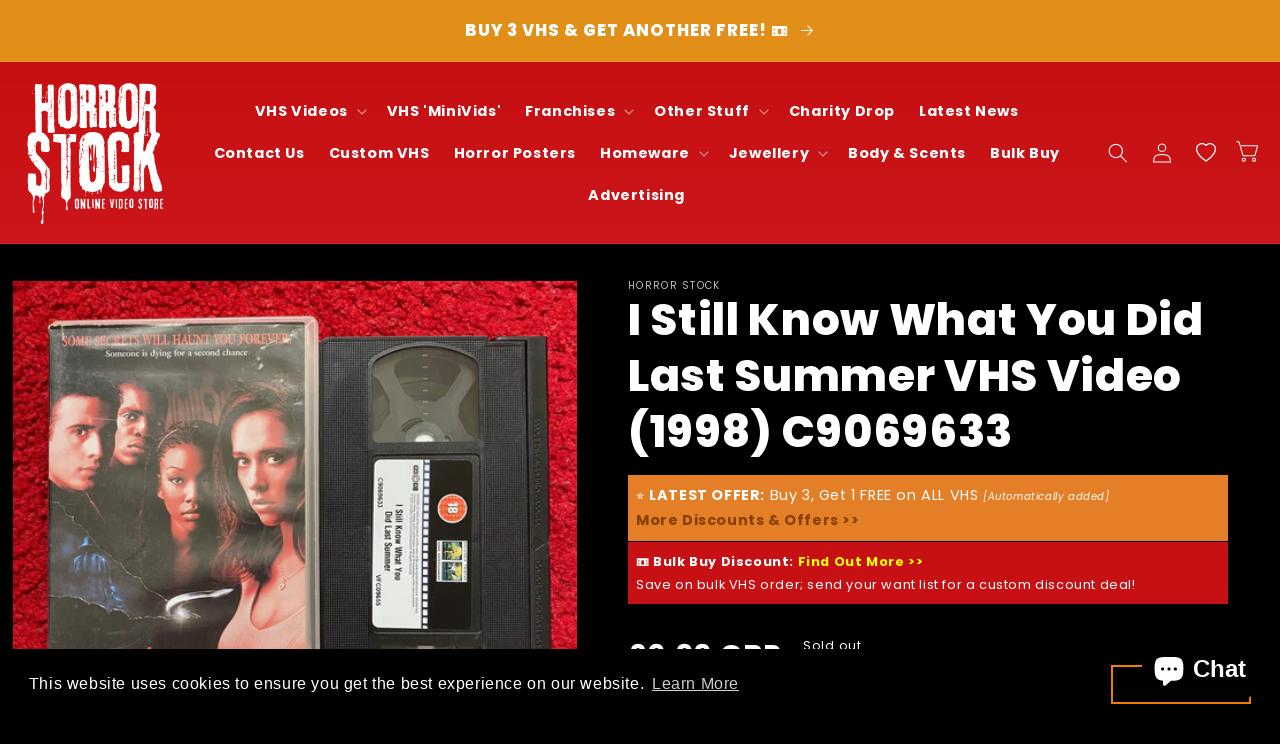

--- FILE ---
content_type: text/html; charset=utf-8
request_url: https://www.horrorstock.com/products/i_still_know_what_you_did_last_summer_vhs_video_1998_c9069633
body_size: 81133
content:
<!doctype html>
  <html class="no-js" lang="en">
    <head>

<script async src="https://pagead2.googlesyndication.com/pagead/js/adsbygoogle.js?client=ca-pub-3822700813105562"
     crossorigin="anonymous"></script>

<link rel="icon" href="//www.horrorstock.com/cdn/shop/t/9/assets/hs-favicon.png?v=159834961181735386201762556637" type="image/png">
<meta property="og:image" content="//www.horrorstock.com/cdn/shop/t/9/assets/horror-stock-social-image.png?v=182386837675290313541762556516">
<meta name="twitter:image" content="//www.horrorstock.com/cdn/shop/t/9/assets/horror-stock-social-image.png?v=182386837675290313541762556516">
<meta property="gb:site:verify" content="18129.21323" />

      <meta charset="utf-8">
      <meta http-equiv="X-UA-Compatible" content="IE=edge">
      <meta name="viewport" content="width=device-width,initial-scale=1">
      <meta name="theme-color" content="">
      <link rel="canonical" href="https://www.horrorstock.com/products/i_still_know_what_you_did_last_summer_vhs_video_1998_c9069633">
      <link rel="preconnect" href="https://cdn.shopify.com" crossorigin>
      
<link rel="icon" type="image/png" href="//www.horrorstock.com/cdn/shop/files/Favicon3.png?crop=center&height=32&v=1678225718&width=32"><link rel="preconnect" href="https://fonts.shopifycdn.com" crossorigin><title>
        I Still Know What You Did Last Summer VHS Video (1998) C9069633
 &ndash; Horror Stock</title>
  
      
        <meta name="description" content="I Still Know What You Did Last Summer VHS Video (1998) C9069633Cat No: C9069633Distributor / Studio: Columbia Tristar Home VideoType: Sell Through / RetailCase / Box Size: Small BoxVideo Format: PALVersion / Condition Notes: NoneDirector: Danny CannonCast: Jennifer Love Hewitt, Freddie Prinze Jr., Brandy NorwoodPlot Su">
      
  
      

<meta property="og:site_name" content="Horror Stock">
<meta property="og:url" content="https://www.horrorstock.com/products/i_still_know_what_you_did_last_summer_vhs_video_1998_c9069633">
<meta property="og:title" content="I Still Know What You Did Last Summer VHS Video (1998) C9069633">
<meta property="og:type" content="product">
<meta property="og:description" content="I Still Know What You Did Last Summer VHS Video (1998) C9069633Cat No: C9069633Distributor / Studio: Columbia Tristar Home VideoType: Sell Through / RetailCase / Box Size: Small BoxVideo Format: PALVersion / Condition Notes: NoneDirector: Danny CannonCast: Jennifer Love Hewitt, Freddie Prinze Jr., Brandy NorwoodPlot Su"><meta property="og:image" content="http://www.horrorstock.com/cdn/shop/files/i_still_know_what_you_did_last_summer_vhs_video_1998_c9069633.jpg?v=1713274774">
  <meta property="og:image:secure_url" content="https://www.horrorstock.com/cdn/shop/files/i_still_know_what_you_did_last_summer_vhs_video_1998_c9069633.jpg?v=1713274774">
  <meta property="og:image:width" content="1512">
  <meta property="og:image:height" content="1512"><meta property="og:price:amount" content="9.99">
  <meta property="og:price:currency" content="GBP"><meta name="twitter:site" content="@horrorstock"><meta name="twitter:card" content="summary_large_image">
<meta name="twitter:title" content="I Still Know What You Did Last Summer VHS Video (1998) C9069633">
<meta name="twitter:description" content="I Still Know What You Did Last Summer VHS Video (1998) C9069633Cat No: C9069633Distributor / Studio: Columbia Tristar Home VideoType: Sell Through / RetailCase / Box Size: Small BoxVideo Format: PALVersion / Condition Notes: NoneDirector: Danny CannonCast: Jennifer Love Hewitt, Freddie Prinze Jr., Brandy NorwoodPlot Su">

  
      <script src="//www.horrorstock.com/cdn/shop/t/9/assets/global.js?v=176441819703953667931730848500" defer="defer"></script><script>window.performance && window.performance.mark && window.performance.mark('shopify.content_for_header.start');</script><meta name="google-site-verification" content="YyKdmQ77RWLHtSXuKGaorAwoNIhajV0VQQIFE6Mc7Q4">
<meta name="facebook-domain-verification" content="xcqwx2ixydirceazddhgosgumj920a">
<meta id="shopify-digital-wallet" name="shopify-digital-wallet" content="/43963121828/digital_wallets/dialog">
<meta name="shopify-checkout-api-token" content="f4d8881b1536ab58867e4e0358f45d88">
<meta id="in-context-paypal-metadata" data-shop-id="43963121828" data-venmo-supported="false" data-environment="production" data-locale="en_US" data-paypal-v4="true" data-currency="GBP">
<link rel="alternate" hreflang="x-default" href="https://www.horrorstock.com/products/i_still_know_what_you_did_last_summer_vhs_video_1998_c9069633">
<link rel="alternate" hreflang="en" href="https://www.horrorstock.com/products/i_still_know_what_you_did_last_summer_vhs_video_1998_c9069633">
<link rel="alternate" hreflang="en-US" href="https://www.horrorstock.com/en-us/products/i_still_know_what_you_did_last_summer_vhs_video_1998_c9069633">
<link rel="alternate" hreflang="en-AU" href="https://www.horrorstock.com/en-au/products/i_still_know_what_you_did_last_summer_vhs_video_1998_c9069633">
<link rel="alternate" hreflang="en-FR" href="https://www.horrorstock.com/en-fr/products/i_still_know_what_you_did_last_summer_vhs_video_1998_c9069633">
<link rel="alternate" hreflang="en-ES" href="https://www.horrorstock.com/en-es/products/i_still_know_what_you_did_last_summer_vhs_video_1998_c9069633">
<link rel="alternate" hreflang="en-DE" href="https://www.horrorstock.com/en-de/products/i_still_know_what_you_did_last_summer_vhs_video_1998_c9069633">
<link rel="alternate" type="application/json+oembed" href="https://www.horrorstock.com/products/i_still_know_what_you_did_last_summer_vhs_video_1998_c9069633.oembed">
<script async="async" src="/checkouts/internal/preloads.js?locale=en-GB"></script>
<link rel="preconnect" href="https://shop.app" crossorigin="anonymous">
<script async="async" src="https://shop.app/checkouts/internal/preloads.js?locale=en-GB&shop_id=43963121828" crossorigin="anonymous"></script>
<script id="apple-pay-shop-capabilities" type="application/json">{"shopId":43963121828,"countryCode":"GB","currencyCode":"GBP","merchantCapabilities":["supports3DS"],"merchantId":"gid:\/\/shopify\/Shop\/43963121828","merchantName":"Horror Stock","requiredBillingContactFields":["postalAddress","email","phone"],"requiredShippingContactFields":["postalAddress","email","phone"],"shippingType":"shipping","supportedNetworks":["visa","maestro","masterCard","amex","discover","elo"],"total":{"type":"pending","label":"Horror Stock","amount":"1.00"},"shopifyPaymentsEnabled":true,"supportsSubscriptions":true}</script>
<script id="shopify-features" type="application/json">{"accessToken":"f4d8881b1536ab58867e4e0358f45d88","betas":["rich-media-storefront-analytics"],"domain":"www.horrorstock.com","predictiveSearch":true,"shopId":43963121828,"locale":"en"}</script>
<script>var Shopify = Shopify || {};
Shopify.shop = "horror-stock.myshopify.com";
Shopify.locale = "en";
Shopify.currency = {"active":"GBP","rate":"1.0"};
Shopify.country = "GB";
Shopify.theme = {"name":"Horror Stock (Sportify)","id":172628213924,"schema_name":"Sportify","schema_version":"1.0","theme_store_id":null,"role":"main"};
Shopify.theme.handle = "null";
Shopify.theme.style = {"id":null,"handle":null};
Shopify.cdnHost = "www.horrorstock.com/cdn";
Shopify.routes = Shopify.routes || {};
Shopify.routes.root = "/";</script>
<script type="module">!function(o){(o.Shopify=o.Shopify||{}).modules=!0}(window);</script>
<script>!function(o){function n(){var o=[];function n(){o.push(Array.prototype.slice.apply(arguments))}return n.q=o,n}var t=o.Shopify=o.Shopify||{};t.loadFeatures=n(),t.autoloadFeatures=n()}(window);</script>
<script>
  window.ShopifyPay = window.ShopifyPay || {};
  window.ShopifyPay.apiHost = "shop.app\/pay";
  window.ShopifyPay.redirectState = null;
</script>
<script id="shop-js-analytics" type="application/json">{"pageType":"product"}</script>
<script defer="defer" async type="module" src="//www.horrorstock.com/cdn/shopifycloud/shop-js/modules/v2/client.init-shop-cart-sync_BN7fPSNr.en.esm.js"></script>
<script defer="defer" async type="module" src="//www.horrorstock.com/cdn/shopifycloud/shop-js/modules/v2/chunk.common_Cbph3Kss.esm.js"></script>
<script defer="defer" async type="module" src="//www.horrorstock.com/cdn/shopifycloud/shop-js/modules/v2/chunk.modal_DKumMAJ1.esm.js"></script>
<script type="module">
  await import("//www.horrorstock.com/cdn/shopifycloud/shop-js/modules/v2/client.init-shop-cart-sync_BN7fPSNr.en.esm.js");
await import("//www.horrorstock.com/cdn/shopifycloud/shop-js/modules/v2/chunk.common_Cbph3Kss.esm.js");
await import("//www.horrorstock.com/cdn/shopifycloud/shop-js/modules/v2/chunk.modal_DKumMAJ1.esm.js");

  window.Shopify.SignInWithShop?.initShopCartSync?.({"fedCMEnabled":true,"windoidEnabled":true});

</script>
<script defer="defer" async type="module" src="//www.horrorstock.com/cdn/shopifycloud/shop-js/modules/v2/client.payment-terms_BxzfvcZJ.en.esm.js"></script>
<script defer="defer" async type="module" src="//www.horrorstock.com/cdn/shopifycloud/shop-js/modules/v2/chunk.common_Cbph3Kss.esm.js"></script>
<script defer="defer" async type="module" src="//www.horrorstock.com/cdn/shopifycloud/shop-js/modules/v2/chunk.modal_DKumMAJ1.esm.js"></script>
<script type="module">
  await import("//www.horrorstock.com/cdn/shopifycloud/shop-js/modules/v2/client.payment-terms_BxzfvcZJ.en.esm.js");
await import("//www.horrorstock.com/cdn/shopifycloud/shop-js/modules/v2/chunk.common_Cbph3Kss.esm.js");
await import("//www.horrorstock.com/cdn/shopifycloud/shop-js/modules/v2/chunk.modal_DKumMAJ1.esm.js");

  
</script>
<script>
  window.Shopify = window.Shopify || {};
  if (!window.Shopify.featureAssets) window.Shopify.featureAssets = {};
  window.Shopify.featureAssets['shop-js'] = {"shop-cart-sync":["modules/v2/client.shop-cart-sync_CJVUk8Jm.en.esm.js","modules/v2/chunk.common_Cbph3Kss.esm.js","modules/v2/chunk.modal_DKumMAJ1.esm.js"],"init-fed-cm":["modules/v2/client.init-fed-cm_7Fvt41F4.en.esm.js","modules/v2/chunk.common_Cbph3Kss.esm.js","modules/v2/chunk.modal_DKumMAJ1.esm.js"],"init-shop-email-lookup-coordinator":["modules/v2/client.init-shop-email-lookup-coordinator_Cc088_bR.en.esm.js","modules/v2/chunk.common_Cbph3Kss.esm.js","modules/v2/chunk.modal_DKumMAJ1.esm.js"],"init-windoid":["modules/v2/client.init-windoid_hPopwJRj.en.esm.js","modules/v2/chunk.common_Cbph3Kss.esm.js","modules/v2/chunk.modal_DKumMAJ1.esm.js"],"shop-button":["modules/v2/client.shop-button_B0jaPSNF.en.esm.js","modules/v2/chunk.common_Cbph3Kss.esm.js","modules/v2/chunk.modal_DKumMAJ1.esm.js"],"shop-cash-offers":["modules/v2/client.shop-cash-offers_DPIskqss.en.esm.js","modules/v2/chunk.common_Cbph3Kss.esm.js","modules/v2/chunk.modal_DKumMAJ1.esm.js"],"shop-toast-manager":["modules/v2/client.shop-toast-manager_CK7RT69O.en.esm.js","modules/v2/chunk.common_Cbph3Kss.esm.js","modules/v2/chunk.modal_DKumMAJ1.esm.js"],"init-shop-cart-sync":["modules/v2/client.init-shop-cart-sync_BN7fPSNr.en.esm.js","modules/v2/chunk.common_Cbph3Kss.esm.js","modules/v2/chunk.modal_DKumMAJ1.esm.js"],"init-customer-accounts-sign-up":["modules/v2/client.init-customer-accounts-sign-up_CfPf4CXf.en.esm.js","modules/v2/client.shop-login-button_DeIztwXF.en.esm.js","modules/v2/chunk.common_Cbph3Kss.esm.js","modules/v2/chunk.modal_DKumMAJ1.esm.js"],"pay-button":["modules/v2/client.pay-button_CgIwFSYN.en.esm.js","modules/v2/chunk.common_Cbph3Kss.esm.js","modules/v2/chunk.modal_DKumMAJ1.esm.js"],"init-customer-accounts":["modules/v2/client.init-customer-accounts_DQ3x16JI.en.esm.js","modules/v2/client.shop-login-button_DeIztwXF.en.esm.js","modules/v2/chunk.common_Cbph3Kss.esm.js","modules/v2/chunk.modal_DKumMAJ1.esm.js"],"avatar":["modules/v2/client.avatar_BTnouDA3.en.esm.js"],"init-shop-for-new-customer-accounts":["modules/v2/client.init-shop-for-new-customer-accounts_CsZy_esa.en.esm.js","modules/v2/client.shop-login-button_DeIztwXF.en.esm.js","modules/v2/chunk.common_Cbph3Kss.esm.js","modules/v2/chunk.modal_DKumMAJ1.esm.js"],"shop-follow-button":["modules/v2/client.shop-follow-button_BRMJjgGd.en.esm.js","modules/v2/chunk.common_Cbph3Kss.esm.js","modules/v2/chunk.modal_DKumMAJ1.esm.js"],"checkout-modal":["modules/v2/client.checkout-modal_B9Drz_yf.en.esm.js","modules/v2/chunk.common_Cbph3Kss.esm.js","modules/v2/chunk.modal_DKumMAJ1.esm.js"],"shop-login-button":["modules/v2/client.shop-login-button_DeIztwXF.en.esm.js","modules/v2/chunk.common_Cbph3Kss.esm.js","modules/v2/chunk.modal_DKumMAJ1.esm.js"],"lead-capture":["modules/v2/client.lead-capture_DXYzFM3R.en.esm.js","modules/v2/chunk.common_Cbph3Kss.esm.js","modules/v2/chunk.modal_DKumMAJ1.esm.js"],"shop-login":["modules/v2/client.shop-login_CA5pJqmO.en.esm.js","modules/v2/chunk.common_Cbph3Kss.esm.js","modules/v2/chunk.modal_DKumMAJ1.esm.js"],"payment-terms":["modules/v2/client.payment-terms_BxzfvcZJ.en.esm.js","modules/v2/chunk.common_Cbph3Kss.esm.js","modules/v2/chunk.modal_DKumMAJ1.esm.js"]};
</script>
<script>(function() {
  var isLoaded = false;
  function asyncLoad() {
    if (isLoaded) return;
    isLoaded = true;
    var urls = ["https:\/\/cdn.nfcube.com\/instafeed-03c8230c5cf3d2a9ca696916fe15ab3f.js?shop=horror-stock.myshopify.com","https:\/\/dyuszqdfuyvqq.cloudfront.net\/packs\/mf_embed_v8.js?mf_token=29343619-493a-4811-8bbb-807b00fe45f4\u0026shop=horror-stock.myshopify.com","https:\/\/plugin.brevo.com\/integrations\/api\/automation\/script?user_connection_id=646b38009835ab09576d57ab\u0026ma-key=gxzrczjxydn91q4yplln7n4c\u0026shop=horror-stock.myshopify.com","https:\/\/plugin.brevo.com\/integrations\/api\/sy\/cart_tracking\/script?ma-key=gxzrczjxydn91q4yplln7n4c\u0026user_connection_id=646b38009835ab09576d57ab\u0026shop=horror-stock.myshopify.com","https:\/\/coupon-x.premio.io\/assets\/js\/shopify-cx-fronted.js?shop=horror-stock.myshopify.com","https:\/\/nudgify.ams3.cdn.digitaloceanspaces.com\/shopify.js?uuid=4eff8056-a57c-4c25-ab49-a99539cf822e\u0026shop=horror-stock.myshopify.com","https:\/\/cdn.shopify.com\/s\/files\/1\/0439\/6312\/1828\/t\/7\/assets\/booster_eu_cookie_43963121828.js?v=1704371331\u0026shop=horror-stock.myshopify.com","https:\/\/cdn.hextom.com\/js\/quickannouncementbar.js?shop=horror-stock.myshopify.com","https:\/\/super-rewards-scripts.s3.us-east-2.amazonaws.com\/simple_rewards_page.js?shop=horror-stock.myshopify.com","https:\/\/super-rewards-scripts.s3.us-east-2.amazonaws.com\/referral_page_popup.js?shop=horror-stock.myshopify.com","https:\/\/super-rewards-scripts.s3.us-east-2.amazonaws.com\/advanced_rewards_page.js?shop=horror-stock.myshopify.com","\/\/cdn.shopify.com\/proxy\/a82f3082d47e945e948a74c983fd8f77639b992c4c92e423e257b593b90630e3\/api.goaffpro.com\/loader.js?shop=horror-stock.myshopify.com\u0026sp-cache-control=cHVibGljLCBtYXgtYWdlPTkwMA"];
    for (var i = 0; i < urls.length; i++) {
      var s = document.createElement('script');
      s.type = 'text/javascript';
      s.async = true;
      s.src = urls[i];
      var x = document.getElementsByTagName('script')[0];
      x.parentNode.insertBefore(s, x);
    }
  };
  if(window.attachEvent) {
    window.attachEvent('onload', asyncLoad);
  } else {
    window.addEventListener('load', asyncLoad, false);
  }
})();</script>
<script id="__st">var __st={"a":43963121828,"offset":0,"reqid":"8c48dcc6-ef98-4784-9e43-a1a6fb43cd67-1769741595","pageurl":"www.horrorstock.com\/products\/i_still_know_what_you_did_last_summer_vhs_video_1998_c9069633","u":"7321475af2b7","p":"product","rtyp":"product","rid":8527747154084};</script>
<script>window.ShopifyPaypalV4VisibilityTracking = true;</script>
<script id="captcha-bootstrap">!function(){'use strict';const t='contact',e='account',n='new_comment',o=[[t,t],['blogs',n],['comments',n],[t,'customer']],c=[[e,'customer_login'],[e,'guest_login'],[e,'recover_customer_password'],[e,'create_customer']],r=t=>t.map((([t,e])=>`form[action*='/${t}']:not([data-nocaptcha='true']) input[name='form_type'][value='${e}']`)).join(','),a=t=>()=>t?[...document.querySelectorAll(t)].map((t=>t.form)):[];function s(){const t=[...o],e=r(t);return a(e)}const i='password',u='form_key',d=['recaptcha-v3-token','g-recaptcha-response','h-captcha-response',i],f=()=>{try{return window.sessionStorage}catch{return}},m='__shopify_v',_=t=>t.elements[u];function p(t,e,n=!1){try{const o=window.sessionStorage,c=JSON.parse(o.getItem(e)),{data:r}=function(t){const{data:e,action:n}=t;return t[m]||n?{data:e,action:n}:{data:t,action:n}}(c);for(const[e,n]of Object.entries(r))t.elements[e]&&(t.elements[e].value=n);n&&o.removeItem(e)}catch(o){console.error('form repopulation failed',{error:o})}}const l='form_type',E='cptcha';function T(t){t.dataset[E]=!0}const w=window,h=w.document,L='Shopify',v='ce_forms',y='captcha';let A=!1;((t,e)=>{const n=(g='f06e6c50-85a8-45c8-87d0-21a2b65856fe',I='https://cdn.shopify.com/shopifycloud/storefront-forms-hcaptcha/ce_storefront_forms_captcha_hcaptcha.v1.5.2.iife.js',D={infoText:'Protected by hCaptcha',privacyText:'Privacy',termsText:'Terms'},(t,e,n)=>{const o=w[L][v],c=o.bindForm;if(c)return c(t,g,e,D).then(n);var r;o.q.push([[t,g,e,D],n]),r=I,A||(h.body.append(Object.assign(h.createElement('script'),{id:'captcha-provider',async:!0,src:r})),A=!0)});var g,I,D;w[L]=w[L]||{},w[L][v]=w[L][v]||{},w[L][v].q=[],w[L][y]=w[L][y]||{},w[L][y].protect=function(t,e){n(t,void 0,e),T(t)},Object.freeze(w[L][y]),function(t,e,n,w,h,L){const[v,y,A,g]=function(t,e,n){const i=e?o:[],u=t?c:[],d=[...i,...u],f=r(d),m=r(i),_=r(d.filter((([t,e])=>n.includes(e))));return[a(f),a(m),a(_),s()]}(w,h,L),I=t=>{const e=t.target;return e instanceof HTMLFormElement?e:e&&e.form},D=t=>v().includes(t);t.addEventListener('submit',(t=>{const e=I(t);if(!e)return;const n=D(e)&&!e.dataset.hcaptchaBound&&!e.dataset.recaptchaBound,o=_(e),c=g().includes(e)&&(!o||!o.value);(n||c)&&t.preventDefault(),c&&!n&&(function(t){try{if(!f())return;!function(t){const e=f();if(!e)return;const n=_(t);if(!n)return;const o=n.value;o&&e.removeItem(o)}(t);const e=Array.from(Array(32),(()=>Math.random().toString(36)[2])).join('');!function(t,e){_(t)||t.append(Object.assign(document.createElement('input'),{type:'hidden',name:u})),t.elements[u].value=e}(t,e),function(t,e){const n=f();if(!n)return;const o=[...t.querySelectorAll(`input[type='${i}']`)].map((({name:t})=>t)),c=[...d,...o],r={};for(const[a,s]of new FormData(t).entries())c.includes(a)||(r[a]=s);n.setItem(e,JSON.stringify({[m]:1,action:t.action,data:r}))}(t,e)}catch(e){console.error('failed to persist form',e)}}(e),e.submit())}));const S=(t,e)=>{t&&!t.dataset[E]&&(n(t,e.some((e=>e===t))),T(t))};for(const o of['focusin','change'])t.addEventListener(o,(t=>{const e=I(t);D(e)&&S(e,y())}));const B=e.get('form_key'),M=e.get(l),P=B&&M;t.addEventListener('DOMContentLoaded',(()=>{const t=y();if(P)for(const e of t)e.elements[l].value===M&&p(e,B);[...new Set([...A(),...v().filter((t=>'true'===t.dataset.shopifyCaptcha))])].forEach((e=>S(e,t)))}))}(h,new URLSearchParams(w.location.search),n,t,e,['guest_login'])})(!0,!0)}();</script>
<script integrity="sha256-4kQ18oKyAcykRKYeNunJcIwy7WH5gtpwJnB7kiuLZ1E=" data-source-attribution="shopify.loadfeatures" defer="defer" src="//www.horrorstock.com/cdn/shopifycloud/storefront/assets/storefront/load_feature-a0a9edcb.js" crossorigin="anonymous"></script>
<script crossorigin="anonymous" defer="defer" src="//www.horrorstock.com/cdn/shopifycloud/storefront/assets/shopify_pay/storefront-65b4c6d7.js?v=20250812"></script>
<script data-source-attribution="shopify.dynamic_checkout.dynamic.init">var Shopify=Shopify||{};Shopify.PaymentButton=Shopify.PaymentButton||{isStorefrontPortableWallets:!0,init:function(){window.Shopify.PaymentButton.init=function(){};var t=document.createElement("script");t.src="https://www.horrorstock.com/cdn/shopifycloud/portable-wallets/latest/portable-wallets.en.js",t.type="module",document.head.appendChild(t)}};
</script>
<script data-source-attribution="shopify.dynamic_checkout.buyer_consent">
  function portableWalletsHideBuyerConsent(e){var t=document.getElementById("shopify-buyer-consent"),n=document.getElementById("shopify-subscription-policy-button");t&&n&&(t.classList.add("hidden"),t.setAttribute("aria-hidden","true"),n.removeEventListener("click",e))}function portableWalletsShowBuyerConsent(e){var t=document.getElementById("shopify-buyer-consent"),n=document.getElementById("shopify-subscription-policy-button");t&&n&&(t.classList.remove("hidden"),t.removeAttribute("aria-hidden"),n.addEventListener("click",e))}window.Shopify?.PaymentButton&&(window.Shopify.PaymentButton.hideBuyerConsent=portableWalletsHideBuyerConsent,window.Shopify.PaymentButton.showBuyerConsent=portableWalletsShowBuyerConsent);
</script>
<script>
  function portableWalletsCleanup(e){e&&e.src&&console.error("Failed to load portable wallets script "+e.src);var t=document.querySelectorAll("shopify-accelerated-checkout .shopify-payment-button__skeleton, shopify-accelerated-checkout-cart .wallet-cart-button__skeleton"),e=document.getElementById("shopify-buyer-consent");for(let e=0;e<t.length;e++)t[e].remove();e&&e.remove()}function portableWalletsNotLoadedAsModule(e){e instanceof ErrorEvent&&"string"==typeof e.message&&e.message.includes("import.meta")&&"string"==typeof e.filename&&e.filename.includes("portable-wallets")&&(window.removeEventListener("error",portableWalletsNotLoadedAsModule),window.Shopify.PaymentButton.failedToLoad=e,"loading"===document.readyState?document.addEventListener("DOMContentLoaded",window.Shopify.PaymentButton.init):window.Shopify.PaymentButton.init())}window.addEventListener("error",portableWalletsNotLoadedAsModule);
</script>

<script type="module" src="https://www.horrorstock.com/cdn/shopifycloud/portable-wallets/latest/portable-wallets.en.js" onError="portableWalletsCleanup(this)" crossorigin="anonymous"></script>
<script nomodule>
  document.addEventListener("DOMContentLoaded", portableWalletsCleanup);
</script>

<link id="shopify-accelerated-checkout-styles" rel="stylesheet" media="screen" href="https://www.horrorstock.com/cdn/shopifycloud/portable-wallets/latest/accelerated-checkout-backwards-compat.css" crossorigin="anonymous">
<style id="shopify-accelerated-checkout-cart">
        #shopify-buyer-consent {
  margin-top: 1em;
  display: inline-block;
  width: 100%;
}

#shopify-buyer-consent.hidden {
  display: none;
}

#shopify-subscription-policy-button {
  background: none;
  border: none;
  padding: 0;
  text-decoration: underline;
  font-size: inherit;
  cursor: pointer;
}

#shopify-subscription-policy-button::before {
  box-shadow: none;
}

      </style>
<script id="sections-script" data-sections="product-recommendations,header,footer" defer="defer" src="//www.horrorstock.com/cdn/shop/t/9/compiled_assets/scripts.js?v=4337"></script>
<script>window.performance && window.performance.mark && window.performance.mark('shopify.content_for_header.end');</script>

  
      <style data-shopify>
        @font-face {
  font-family: Poppins;
  font-weight: 400;
  font-style: normal;
  font-display: swap;
  src: url("//www.horrorstock.com/cdn/fonts/poppins/poppins_n4.0ba78fa5af9b0e1a374041b3ceaadf0a43b41362.woff2") format("woff2"),
       url("//www.horrorstock.com/cdn/fonts/poppins/poppins_n4.214741a72ff2596839fc9760ee7a770386cf16ca.woff") format("woff");
}

        @font-face {
  font-family: Poppins;
  font-weight: 700;
  font-style: normal;
  font-display: swap;
  src: url("//www.horrorstock.com/cdn/fonts/poppins/poppins_n7.56758dcf284489feb014a026f3727f2f20a54626.woff2") format("woff2"),
       url("//www.horrorstock.com/cdn/fonts/poppins/poppins_n7.f34f55d9b3d3205d2cd6f64955ff4b36f0cfd8da.woff") format("woff");
}

        @font-face {
  font-family: Poppins;
  font-weight: 400;
  font-style: italic;
  font-display: swap;
  src: url("//www.horrorstock.com/cdn/fonts/poppins/poppins_i4.846ad1e22474f856bd6b81ba4585a60799a9f5d2.woff2") format("woff2"),
       url("//www.horrorstock.com/cdn/fonts/poppins/poppins_i4.56b43284e8b52fc64c1fd271f289a39e8477e9ec.woff") format("woff");
}

        @font-face {
  font-family: Poppins;
  font-weight: 700;
  font-style: italic;
  font-display: swap;
  src: url("//www.horrorstock.com/cdn/fonts/poppins/poppins_i7.42fd71da11e9d101e1e6c7932199f925f9eea42d.woff2") format("woff2"),
       url("//www.horrorstock.com/cdn/fonts/poppins/poppins_i7.ec8499dbd7616004e21155106d13837fff4cf556.woff") format("woff");
}

        @font-face {
  font-family: Poppins;
  font-weight: 800;
  font-style: normal;
  font-display: swap;
  src: url("//www.horrorstock.com/cdn/fonts/poppins/poppins_n8.580200d05bca09e2e0c6f4c922047c227dfa8e8c.woff2") format("woff2"),
       url("//www.horrorstock.com/cdn/fonts/poppins/poppins_n8.f4450f472fdcbe9e829f3583ebd559988f5a3d25.woff") format("woff");
}

  
        :root {
          --font-body-family: Poppins, sans-serif;
          --font-body-style: normal;
          --font-body-weight: 400;
          --font-body-weight-bold: 700;
  
          --font-heading-family: Poppins, sans-serif;
          --font-heading-style: normal;
          --font-heading-weight: 800;
  
          --font-body-scale: 1.0;
          --font-heading-scale: 1.1;
  
          --color-base-text: 255, 255, 255;
          --color-shadow: 255, 255, 255;
          --color-base-background-1: 0, 0, 0;
          --color-base-background-2: 243, 243, 243;
          --color-base-solid-button-labels: 255, 255, 255;
          --color-base-outline-button-labels: 255, 255, 255;
          --color-base-accent-1: 195, 13, 13;
          --color-base-accent-2: 255, 255, 255;
          --payment-terms-background-color: #000000;
  
          --gradient-base-background-1: #000000;
          --gradient-base-background-2: #f3f3f3;
          --gradient-base-accent-1: linear-gradient(180deg, rgba(195, 13, 13, 1), rgba(221, 39, 57, 1) 100%);
          --gradient-base-accent-2: #ffffff;
  
          --media-padding: px;
          --media-border-opacity: 0.05;
          --media-border-width: 1px;
          --media-radius: 0px;
          --media-shadow-opacity: 0.0;
          --media-shadow-horizontal-offset: 0px;
          --media-shadow-vertical-offset: 4px;
          --media-shadow-blur-radius: 5px;
          --media-shadow-visible: 0;
  
          --page-width: 130rem;
          --page-width-margin: 0rem;
  
          --card-image-padding: 0.2rem;
          --card-corner-radius: 0.0rem;
          --card-text-alignment: left;
          --card-border-width: 0.0rem;
          --card-border-opacity: 0.1;
          --card-shadow-opacity: 0.0;
          --card-shadow-visible: 0;
          --card-shadow-horizontal-offset: 0.0rem;
          --card-shadow-vertical-offset: 0.4rem;
          --card-shadow-blur-radius: 0.5rem;
  
          --badge-corner-radius: 2.0rem;
  
          --popup-border-width: 1px;
          --popup-border-opacity: 0.1;
          --popup-corner-radius: 0px;
          --popup-shadow-opacity: 0.0;
          --popup-shadow-horizontal-offset: 0px;
          --popup-shadow-vertical-offset: 2px;
          --popup-shadow-blur-radius: 5px;
  
          --drawer-border-width: 1px;
          --drawer-border-opacity: 0.1;
          --drawer-shadow-opacity: 0.0;
          --drawer-shadow-horizontal-offset: 0px;
          --drawer-shadow-vertical-offset: 4px;
          --drawer-shadow-blur-radius: 5px;
  
          --spacing-sections-desktop: 0px;
          --spacing-sections-mobile: 0px;
  
          --grid-desktop-vertical-spacing: 8px;
          --grid-desktop-horizontal-spacing: 16px;
          --grid-mobile-vertical-spacing: 4px;
          --grid-mobile-horizontal-spacing: 8px;
  
          --text-boxes-border-opacity: 0.1;
          --text-boxes-border-width: 0px;
          --text-boxes-radius: 0px;
          --text-boxes-shadow-opacity: 0.0;
          --text-boxes-shadow-visible: 0;
          --text-boxes-shadow-horizontal-offset: 0px;
          --text-boxes-shadow-vertical-offset: 4px;
          --text-boxes-shadow-blur-radius: 5px;
  
          --buttons-radius: 40px;
          --buttons-radius-outset: 41px;
          --buttons-border-width: 1px;
          --buttons-border-opacity: 1.0;
          --buttons-shadow-opacity: 0.0;
          --buttons-shadow-visible: 0;
          --buttons-shadow-horizontal-offset: 0px;
          --buttons-shadow-vertical-offset: 4px;
          --buttons-shadow-blur-radius: 5px;
          --buttons-border-offset: 0.3px;
  
          --inputs-radius: 40px;
          --inputs-border-width: 1px;
          --inputs-border-opacity: 0.55;
          --inputs-shadow-opacity: 0.0;
          --inputs-shadow-horizontal-offset: 0px;
          --inputs-margin-offset: 0px;
          --inputs-shadow-vertical-offset: 4px;
          --inputs-shadow-blur-radius: 5px;
          --inputs-radius-outset: 41px;
  
          --variant-pills-radius: 40px;
          --variant-pills-border-width: 1px;
          --variant-pills-border-opacity: 0.55;
          --variant-pills-shadow-opacity: 0.0;
          --variant-pills-shadow-horizontal-offset: 0px;
          --variant-pills-shadow-vertical-offset: 4px;
          --variant-pills-shadow-blur-radius: 5px;

          /* transition */
    
          --transition-1: 0.25s ease;
          --transition-2: 0.5s ease;
          --cubic-out: cubic-bezier(0.51, 0.03, 0.64, 0.28);
          --cubic-in: cubic-bezier(0.33, 0.85, 0.56, 1.02);
  
          /* typography */
    
          --fs-1: 3rem;
          --fs-2: 2.6rem;
          --fs-3: 2.2rem;
          --fs-4: 2rem;
          --fs-5: 1.8rem;
          --fs-6: 1.6rem;
          --fs-7: 1.4rem;
          --fs-8: 1.2rem;
        
          --fw-300: 300;
          --fw-500: 500;
          --fw-600: 600;
          --fw-700: 700;
        }
  
        *,
        *::before,
        *::after {
          box-sizing: inherit;
          margin: 0;
          padding: 0;
        }
  
        li { list-style: none; }
  
        a { text-decoration: none; }
  
        html {
          box-sizing: border-box;
          font-size: calc(var(--font-body-scale) * 62.5%);
          height: 100%;
        }
  
        body {
          display: grid;
          grid-template-rows: auto auto 1fr auto;
          grid-template-columns: 100%;
          min-height: 100%;
          margin: 0;
          font-size: 1.5rem;
          letter-spacing: 0.06rem;
          line-height: calc(1 + 0.8 / var(--font-body-scale));
          font-family: var(--font-body-family);
          font-style: var(--font-body-style);
          font-weight: var(--font-body-weight);
        }
        
        img,
        span,
        table,
        tbody,
        button,
        ion-icon { display: block; }
  
        button,
        input {
          font: inherit;
          background: none;
          border: none;
        }
  
        button { cursor: pointer; }
  
        address {
          font-style: normal;
          line-height: 1.8;
        }
  
        @media screen and (min-width: 750px) {
          body {
            font-size: 1.6rem;
          }
        }

        /* Slider buttons */

.slider-button:not(.slideshow__controls .slider-button) {
  background: #e28f19 !important;
  border-radius: 50px !important;
}

.slider-button--next .icon:not(.slideshow__controls .slider-button--next .icon ) {
  color: #ffffff !important;
}

.slider-button[disabled] .icon:not(.slideshow__controls .slider-button[disabled] .icon ) {
  color: #ffffff !important
}
.slider-button--prev .icon:not(.slideshow__controls .slider-button--prev .icon ) {
  color: #ffffff !important;
}
      </style>

      
  
      <link href="//www.horrorstock.com/cdn/shop/t/9/assets/base.css?v=173955186301951218291730848499" rel="stylesheet" type="text/css" media="all" />
<link rel="preload" as="font" href="//www.horrorstock.com/cdn/fonts/poppins/poppins_n4.0ba78fa5af9b0e1a374041b3ceaadf0a43b41362.woff2" type="font/woff2" crossorigin><link rel="preload" as="font" href="//www.horrorstock.com/cdn/fonts/poppins/poppins_n8.580200d05bca09e2e0c6f4c922047c227dfa8e8c.woff2" type="font/woff2" crossorigin><link rel="stylesheet" href="//www.horrorstock.com/cdn/shop/t/9/assets/component-predictive-search.css?v=97195965487817223381730848500" media="print" onload="this.media='all'"><script>document.documentElement.className = document.documentElement.className.replace('no-js', 'js');
      if (Shopify.designMode) {
        document.documentElement.classList.add('shopify-design-mode');
      }
      </script>
      
      <script src="https://cdnjs.cloudflare.com/ajax/libs/gsap/3.11.2/gsap.min.js"></script>
      <link href="https://unpkg.com/aos@2.3.1/dist/aos.css" rel="stylesheet">
      <script src="https://unpkg.com/aos@2.3.1/dist/aos.js"></script>
    
<link href="//www.horrorstock.com/cdn/shop/t/9/assets/custom-styles.css?v=4337" rel="stylesheet" type="text/css" media="all" />
<!-- BEGIN app block: shopify://apps/sami-b2b-lock/blocks/app-embed/8d86a3b4-97b3-44ab-adc1-ec01c5a89da9 -->
 


  <script>

    window.Samita = window.Samita || {}
    Samita.SamitaLocksAccessParams = Samita.SamitaLocksAccessParams || {}
    Samita.SamitaLocksAccessParams.settings =  {"general":{"copyright":true,"customcss":".lock__text {\n    margin-left:10px;\n    text-align: center;\n}","price_atc":"plain_text","effect_button":"ripple","lock_image_url":"https://cdn.shopify.com/shopifycloud/web/assets/v1/vite/client/en/assets/ineligible404Illustration-DJzlZ34NTBCz.svg","collectFeedback":true,"limit_collections":true,"placeholder_message":true,"placeholder_templateLock":true},"template":{"text_color":"#000","btn_bg_color":"#7396a2","bg_placeholder":"#a00d0f","btn_text_color":"#ffffff","bg_notification":"#fff","input_box_shadow":"#ccc","plain_text_color":"#230d0d","color_placeholder":"#FFFFFf","button_priceAtc_bg":"#5487a0","input_passcode_color":"#000","button_priceAtc_color":"#fff","input_passcode_background":"#ffffff"}};
    Samita.SamitaLocksAccessParams.locks =  [{"access":1,"id":30594,"resources_conditional":{"type":["customers"],"customer":{"logic":[[{"type":"tagged_with","value":"MEMBER"}]],"source":"rules","listManual":[]},"passcode":{"code":null,"message":null,"listCode":[]},"redirect":{"type":"login"},"secretLink":{"code":[],"links":[],"message":null,"resources":"products"}},"advanced":null,"resources_lock":{"url":null,"page":["/pages/members-main-page"],"type":"page","blogs":{"active":"blogs","selectedBlogs":[],"selectedArticles":[]},"exclude":{"url":[],"active":false},"setting":["all"],"hideList":false,"products":[],"PreviewLink":"horror-stock.myshopify.com/pages/members-main-page","collections":[],"grandAccess":{"time":1,"interval":"hour"},"limitProduct":"manual","allowHomePage":true},"status":1},{"access":1,"id":30577,"resources_conditional":{"type":["customers"],"customer":{"logic":[[{"type":"tagged_with","value":"MEMBER"}]],"source":"rules","listManual":[]},"passcode":{"code":null,"message":null,"listCode":[]},"redirect":{"page":"/pages/about-us","type":"login"},"secretLink":{"code":[],"links":[],"message":null,"resources":"products"}},"advanced":null,"resources_lock":{"url":null,"page":[],"type":"products","blogs":{"active":"blogs","selectedBlogs":[],"selectedArticles":[]},"exclude":{"url":[],"active":false},"setting":["all","atc","price"],"hideList":true,"products":{"7444122501284":"products","8151103471780":"products"},"PreviewLink":"https://horror-stock.myshopify.com/products/21_and_22_jump_street_boxset_blu-ray_new_and_sealed_2012_sbrp4504uv","collections":{"587131453604":"collections"},"grandAccess":{"time":1,"interval":"hour"},"limitProduct":"manual","allowHomePage":true},"status":1}];
    Samita.SamitaLocksAccessParams.themeStoreId = Shopify.theme.theme_store_id;
    Samita.SamitaLocksAccessParams.ShopUrl = Shopify.shop;
    Samita.SamitaLocksAccessParams.features =  {"conditions_specific_products":-1,"isCreateAbleLock":true,"number_lock_to_add":-1,"login_to_view_products":true,"login_to_view_pages":true,"login_to_view_urls":true,"login_to_view_blogs":true,"login_to_view_collections":true,"login_to_view_whole_websites":true,"password_protect_pages_with_locks":true,"add_multiple_passcode":true,"secret_link_view_page":true,"exclude_specific_URLs":true,"login_view_price":true,"hide_product_and_collection":true,"hide_add_to_cart_price_and_btn":true,"redirect_to_any_page_url":true,"hide_price_on_gg_search":true,"select_blog_article_to_lock":true,"select_customer_for_lock":true,"exclude_product":true,"request_access":true,"integrateApp":true,"date_range":true,"country_restriction":true,"available_languages":true,"lock_variants":true,"checkout_lock":true};
    Samita.SamitaLocksAccessParams.themeInfo  = [{"id":105880551588,"name":"Supply","role":"unpublished","theme_store_id":679,"selected":false,"theme_name":"Supply","theme_version":"9.5.2"},{"id":106511859876,"name":"EcomSolid","role":"unpublished","theme_store_id":null,"selected":false,"theme_name":"EcomSolid","theme_version":"1.0.0"},{"id":131687252132,"name":"Install-me-wokiee-v-2-2-0","role":"unpublished","theme_store_id":null,"selected":false,"theme_name":"Wokiee","theme_version":"2.2.0 shopify 2.0"},{"id":137634152612,"name":"ModeMagic badges_DO_NOT_DELETE","role":"unpublished","theme_store_id":null,"selected":false},{"id":140180914340,"name":"Horror Stock 2024 (old)","role":"unpublished","theme_store_id":null,"selected":false,"theme_name":"Toolszip-Installer","theme_version":"1.2.0"},{"id":172224020644,"name":"theme644","role":"unpublished","theme_store_id":null,"selected":false,"theme_name":"SuitUp","theme_version":"1.0.0"},{"id":172628213924,"name":"Horror Stock (Sportify)","role":"main","theme_store_id":null,"selected":true,"theme_name":"Sportify","theme_version":"1.0"}];
    Samita.SamitaLocksAccessParams.appUrl = "https:\/\/lock.samita.io";
    Samita.SamitaLocksAccessParams.selector = {"theme_store_id":null,"theme_name":"Baseline","product":{"price":"div[data-price-wrapper]","btnAtc":".add-to-cart-container > button","mainContent":"main#MainContent"},"collection":{"productSelector":"ul.grid.grid-cols-1 li.bg-primary-background, div#gf-products > div","collectionSelect":"ul.grid.grid-cols-1 li.relative.bg-primary-background.w-full","price":".relative .text-center.mt-1, .spf-product-card__price-wrapper","btnAtc":"form.spf-product__form"},"searchPage":{"productSelector":"ul.grid.grid-cols-1 li.bg-primary-background","price":".relative .text-center.mt-1","btnAtc":""},"otherPage":{"productSelector":"ul.grid.grid-cols-1 li.bg-primary-background","collectionSelect":"ul.grid.grid-cols-1 li.relative.bg-primary-background.w-full","price":".relative .text-center.mt-1","btnAtc":""},"index":{"productSelector":"ul.grid.grid-cols-1 li.bg-secondary-background","collectionSelect":"ul.grid.grid-cols-1 li.relative.bg-primary-background.w-full","price":".relative .text-center.mt-1","btnAtc":""}};
    Samita.SamitaLocksAccessParams.translation = {"default":{"general":{"Back":"Back","Submit":"Submit","Enter_passcode":"Enter passcode","Passcode_empty":"Passcode cant be empty !!","secret_lock_atc":"You cannot see the add to cart of this product !!","title_linkScret":"The link is locked !!","customer_lock_atc":"Button add to cart has been lock !!","secret_lock_price":"You cannot see the price of this product !!","Login_to_see_price":"Login to see price","Passcode_incorrect":"Passcode is incorrect !!","customer_lock_price":"This price has ben locked !!","Login_to_Add_to_cart":"Login to Add to cart","notification_linkScret":"resource accessible only with secret link","This_resource_has_been_locked":"<b>MEMBERS ONLY</b><br><b>Sign up to our \"Rewind & Reward\" service to unlock this and other benefits!</b><br><br><a style=\"color:yellow;\" href=\"http://www.horrorstock.com\"><b>Sign-Up Here</b></a>","please_enter_passcode_to_unlock":"Please enter your passcode to unlock this resource"}}};
    Samita.SamitaLocksAccessParams.locale = "en";
    Samita.SamitaLocksAccessParams.current_locale = "en";
    Samita.SamitaLocksAccessParams.ListHandle = [];
    Samita.SamitaLocksAccessParams.ProductsLoad = [];
    Samita.SamitaLocksAccessParams.proxy_url = "/apps/samita-lock"
    Samita.SamitaLocksAccessParams.tokenStorefrontSamiLock = "ae3b440ed1198cab4ee4bbd8d18c5a4b";

    if(window?.Shopify?.designMode){
        window.Samita.SamitaLocksAccessParams.locks = [];
    }

    
      document.querySelector('html').classList.add('smt-loadding');
    

    
    

    

    


    Samita.SamitaLocksAccessParams.product ={"id":8527747154084,"title":"I Still Know What You Did Last Summer VHS Video (1998) C9069633","handle":"i_still_know_what_you_did_last_summer_vhs_video_1998_c9069633","description":"\u003cp\u003e\u003cb\u003eI Still Know What You Did Last Summer VHS Video (1998) C9069633\u003c\/b\u003e\u003c\/p\u003e\u003cb\u003eCat No:\u003c\/b\u003e C9069633\u003cbr\u003e\u003cb\u003eDistributor \/ Studio:\u003c\/b\u003e Columbia Tristar Home Video\u003cbr\u003e\u003cb\u003eType:\u003c\/b\u003e Sell Through \/ Retail\u003cbr\u003e\u003cb\u003eCase \/ Box Size:\u003c\/b\u003e Small Box\u003cbr\u003e\u003cb\u003eVideo Format:\u003c\/b\u003e PAL\u003cbr\u003e\u003cb\u003eVersion \/ Condition Notes:\u003c\/b\u003e None\u003cp\u003e\u003cb\u003eDirector:\u003c\/b\u003e Danny Cannon\u003cbr\u003e\u003cb\u003eCast:\u003c\/b\u003e Jennifer Love Hewitt, Freddie Prinze Jr., Brandy Norwood\u003cbr\u003e\u003cbr\u003e\u003cb\u003ePlot Summary:\u003c\/b\u003e A group of college students vacationing on a tropical island find themselves being stalked by a vengeful killer with a hook hand.\u003c\/p\u003e","published_at":"2024-04-16T14:39:30+01:00","created_at":"2024-04-16T14:39:33+01:00","vendor":"Horror Stock","type":"VHS Video","tags":["1998","Brandy Norwood","c9069633","Danny Cannon","Freddie Prinze Jr","i still know what you did last summer","Jennifer Love Hewitt","sell through","slasher","vhs","video"],"price":999,"price_min":999,"price_max":999,"available":false,"price_varies":false,"compare_at_price":null,"compare_at_price_min":0,"compare_at_price_max":0,"compare_at_price_varies":false,"variants":[{"id":45491317899428,"title":"Default Title","option1":"Default Title","option2":null,"option3":null,"sku":"C9069633","requires_shipping":true,"taxable":false,"featured_image":null,"available":false,"name":"I Still Know What You Did Last Summer VHS Video (1998) C9069633","public_title":null,"options":["Default Title"],"price":999,"weight":350,"compare_at_price":null,"inventory_management":"shopify","barcode":"3259190696334","requires_selling_plan":false,"selling_plan_allocations":[]}],"images":["\/\/www.horrorstock.com\/cdn\/shop\/files\/i_still_know_what_you_did_last_summer_vhs_video_1998_c9069633.jpg?v=1713274774"],"featured_image":"\/\/www.horrorstock.com\/cdn\/shop\/files\/i_still_know_what_you_did_last_summer_vhs_video_1998_c9069633.jpg?v=1713274774","options":["Title"],"media":[{"alt":"I Still Know What You Did Last Summer VHS Video (1998) C9069633","id":37435507048612,"position":1,"preview_image":{"aspect_ratio":1.0,"height":1512,"width":1512,"src":"\/\/www.horrorstock.com\/cdn\/shop\/files\/i_still_know_what_you_did_last_summer_vhs_video_1998_c9069633.jpg?v=1713274774"},"aspect_ratio":1.0,"height":1512,"media_type":"image","src":"\/\/www.horrorstock.com\/cdn\/shop\/files\/i_still_know_what_you_did_last_summer_vhs_video_1998_c9069633.jpg?v=1713274774","width":1512}],"requires_selling_plan":false,"selling_plan_groups":[],"content":"\u003cp\u003e\u003cb\u003eI Still Know What You Did Last Summer VHS Video (1998) C9069633\u003c\/b\u003e\u003c\/p\u003e\u003cb\u003eCat No:\u003c\/b\u003e C9069633\u003cbr\u003e\u003cb\u003eDistributor \/ Studio:\u003c\/b\u003e Columbia Tristar Home Video\u003cbr\u003e\u003cb\u003eType:\u003c\/b\u003e Sell Through \/ Retail\u003cbr\u003e\u003cb\u003eCase \/ Box Size:\u003c\/b\u003e Small Box\u003cbr\u003e\u003cb\u003eVideo Format:\u003c\/b\u003e PAL\u003cbr\u003e\u003cb\u003eVersion \/ Condition Notes:\u003c\/b\u003e None\u003cp\u003e\u003cb\u003eDirector:\u003c\/b\u003e Danny Cannon\u003cbr\u003e\u003cb\u003eCast:\u003c\/b\u003e Jennifer Love Hewitt, Freddie Prinze Jr., Brandy Norwood\u003cbr\u003e\u003cbr\u003e\u003cb\u003ePlot Summary:\u003c\/b\u003e A group of college students vacationing on a tropical island find themselves being stalked by a vengeful killer with a hook hand.\u003c\/p\u003e"};
    Samita.SamitaLocksAccessParams.product.collections = [295375241380]
    

    
    
    
    Samita.SamitaLocksAccessParams.pageType = "product"
  </script>

  <style>
    html .lock__notificationTemplateWrapper{
      background: #fff !important;
    }

    html button#passcodebtn{
      background: #7396a2 !important;
      color: #ffffff !important;
    }

    html input#passcode{
      background: #ffffff !important;
      color: #000 !important;
      box-shadow:'0 0 10px 0'#ccc !important;
    }

    html input#passcode::placeholder{
      color: #000 !important;
      box-shadow:'0 0 10px 0'#ccc !important;
    }

    html button#backbtn{
      background: #7396a2 !important;
      color: #ffffff !important;
    }

    html .lock__placeholder{
      background: #a00d0f !important;
      color: #FFFFFf !important;
    }

    html .smt-plain-text{
      color: #230d0d !important;
      cursor:pointer;
    }

    html .smt-button{
      background: #5487a0 !important;
      color: #fff !important;
      cursor:pointer;
      padding: 10px 20px;
      border-radius: 5px;
      text-decoration: none !important;
    }

    html.smt-loadding{
      opacity:0 !important;
      visibility:hidden !important;
    }

    
      .lock__text {
    margin-left:10px;
    text-align: center;
}
    
    
  </style>

  

<!-- END app block --><!-- BEGIN app block: shopify://apps/snap-price-design-icon/blocks/star_rating/1400a1ec-e3b3-417d-94e0-224e1cffc7c6 --><link rel='stylesheet' href='https://cdn.shopify.com/extensions/019be981-b94c-7c19-9b1f-dfb3e4a6201d/snap-price-design-icon-251/assets/style.css'>
<link rel='stylesheet' href='https://cdn.shopify.com/extensions/019be981-b94c-7c19-9b1f-dfb3e4a6201d/snap-price-design-icon-251/assets/animation.css'>
<link rel='stylesheet' href='https://cdn.shopify.com/extensions/019be981-b94c-7c19-9b1f-dfb3e4a6201d/snap-price-design-icon-251/assets/ani-shaking-label.css'>
<link rel='stylesheet' href='https://cdn.shopify.com/extensions/019be981-b94c-7c19-9b1f-dfb3e4a6201d/snap-price-design-icon-251/assets/ani-roll-out-label.css'>
<link rel='stylesheet' href='https://cdn.shopify.com/extensions/019be981-b94c-7c19-9b1f-dfb3e4a6201d/snap-price-design-icon-251/assets/ani-roll-in-label.css'>
<link rel='stylesheet' href='https://cdn.shopify.com/extensions/019be981-b94c-7c19-9b1f-dfb3e4a6201d/snap-price-design-icon-251/assets/ani-pulse-label.css'>
<link rel='stylesheet' href='https://cdn.shopify.com/extensions/019be981-b94c-7c19-9b1f-dfb3e4a6201d/snap-price-design-icon-251/assets/ani-bounce-out-label.css'>
<link rel='stylesheet' href='https://cdn.shopify.com/extensions/019be981-b94c-7c19-9b1f-dfb3e4a6201d/snap-price-design-icon-251/assets/ani-flash-label.css'>
<link rel='stylesheet' href='https://cdn.shopify.com/extensions/019be981-b94c-7c19-9b1f-dfb3e4a6201d/snap-price-design-icon-251/assets/ani-bounce-in-label.css'>

<script>
    let currentProduct;
    const templateWizz = 'product';

    // product page
    if (templateWizz.includes('product')) {
      currentProduct = {"id":8527747154084,"title":"I Still Know What You Did Last Summer VHS Video (1998) C9069633","handle":"i_still_know_what_you_did_last_summer_vhs_video_1998_c9069633","description":"\u003cp\u003e\u003cb\u003eI Still Know What You Did Last Summer VHS Video (1998) C9069633\u003c\/b\u003e\u003c\/p\u003e\u003cb\u003eCat No:\u003c\/b\u003e C9069633\u003cbr\u003e\u003cb\u003eDistributor \/ Studio:\u003c\/b\u003e Columbia Tristar Home Video\u003cbr\u003e\u003cb\u003eType:\u003c\/b\u003e Sell Through \/ Retail\u003cbr\u003e\u003cb\u003eCase \/ Box Size:\u003c\/b\u003e Small Box\u003cbr\u003e\u003cb\u003eVideo Format:\u003c\/b\u003e PAL\u003cbr\u003e\u003cb\u003eVersion \/ Condition Notes:\u003c\/b\u003e None\u003cp\u003e\u003cb\u003eDirector:\u003c\/b\u003e Danny Cannon\u003cbr\u003e\u003cb\u003eCast:\u003c\/b\u003e Jennifer Love Hewitt, Freddie Prinze Jr., Brandy Norwood\u003cbr\u003e\u003cbr\u003e\u003cb\u003ePlot Summary:\u003c\/b\u003e A group of college students vacationing on a tropical island find themselves being stalked by a vengeful killer with a hook hand.\u003c\/p\u003e","published_at":"2024-04-16T14:39:30+01:00","created_at":"2024-04-16T14:39:33+01:00","vendor":"Horror Stock","type":"VHS Video","tags":["1998","Brandy Norwood","c9069633","Danny Cannon","Freddie Prinze Jr","i still know what you did last summer","Jennifer Love Hewitt","sell through","slasher","vhs","video"],"price":999,"price_min":999,"price_max":999,"available":false,"price_varies":false,"compare_at_price":null,"compare_at_price_min":0,"compare_at_price_max":0,"compare_at_price_varies":false,"variants":[{"id":45491317899428,"title":"Default Title","option1":"Default Title","option2":null,"option3":null,"sku":"C9069633","requires_shipping":true,"taxable":false,"featured_image":null,"available":false,"name":"I Still Know What You Did Last Summer VHS Video (1998) C9069633","public_title":null,"options":["Default Title"],"price":999,"weight":350,"compare_at_price":null,"inventory_management":"shopify","barcode":"3259190696334","requires_selling_plan":false,"selling_plan_allocations":[]}],"images":["\/\/www.horrorstock.com\/cdn\/shop\/files\/i_still_know_what_you_did_last_summer_vhs_video_1998_c9069633.jpg?v=1713274774"],"featured_image":"\/\/www.horrorstock.com\/cdn\/shop\/files\/i_still_know_what_you_did_last_summer_vhs_video_1998_c9069633.jpg?v=1713274774","options":["Title"],"media":[{"alt":"I Still Know What You Did Last Summer VHS Video (1998) C9069633","id":37435507048612,"position":1,"preview_image":{"aspect_ratio":1.0,"height":1512,"width":1512,"src":"\/\/www.horrorstock.com\/cdn\/shop\/files\/i_still_know_what_you_did_last_summer_vhs_video_1998_c9069633.jpg?v=1713274774"},"aspect_ratio":1.0,"height":1512,"media_type":"image","src":"\/\/www.horrorstock.com\/cdn\/shop\/files\/i_still_know_what_you_did_last_summer_vhs_video_1998_c9069633.jpg?v=1713274774","width":1512}],"requires_selling_plan":false,"selling_plan_groups":[],"content":"\u003cp\u003e\u003cb\u003eI Still Know What You Did Last Summer VHS Video (1998) C9069633\u003c\/b\u003e\u003c\/p\u003e\u003cb\u003eCat No:\u003c\/b\u003e C9069633\u003cbr\u003e\u003cb\u003eDistributor \/ Studio:\u003c\/b\u003e Columbia Tristar Home Video\u003cbr\u003e\u003cb\u003eType:\u003c\/b\u003e Sell Through \/ Retail\u003cbr\u003e\u003cb\u003eCase \/ Box Size:\u003c\/b\u003e Small Box\u003cbr\u003e\u003cb\u003eVideo Format:\u003c\/b\u003e PAL\u003cbr\u003e\u003cb\u003eVersion \/ Condition Notes:\u003c\/b\u003e None\u003cp\u003e\u003cb\u003eDirector:\u003c\/b\u003e Danny Cannon\u003cbr\u003e\u003cb\u003eCast:\u003c\/b\u003e Jennifer Love Hewitt, Freddie Prinze Jr., Brandy Norwood\u003cbr\u003e\u003cbr\u003e\u003cb\u003ePlot Summary:\u003c\/b\u003e A group of college students vacationing on a tropical island find themselves being stalked by a vengeful killer with a hook hand.\u003c\/p\u003e"}

      
        currentProduct.variants['0'] = {
          ...currentProduct.variants['0'],
          inventory_quantity: 0,
        }
      
      currentProduct.collections = []
      
        currentProduct.collections.push(295375241380)
      
    }

    console.log(
      '%c Powered by WizzCommerce ',
      'background: linear-gradient(90deg, #FF5858, #00C9FF); color: white; font-weight: bold; padding: 8px 16px; border-radius: 20px; font-size: 16px;',
    );


    

    

    


    
    

    

    window.snapPrice = {
      currentLocale: 'en',
      template: templateWizz,
      currentProduct,
      customerTags: null,
      campaigns: [{"element":"\u003cdiv id=\"custom-price-wrapper\"\u003e\u003cdiv class=\"Polaris-Box\" style=\"--pc-box-padding-block-start-xs: var(--p-space-300); --pc-box-padding-block-end-xs: var(--p-space-400); --pc-box-padding-inline-start-xs: var(--p-space-400); --pc-box-padding-inline-end-xs: var(--p-space-400);\"\u003e\u003cdiv class=\"layout layout1\" style=\"grid-template-areas: \u0026quot;product message cell2 .\u0026quot;;\"\u003e\u003cdiv class=\"product-hamsa\"\u003e\u003cdiv class=\"wizz-product-box \" style=\"width: fit-content; display: inline-block; border-radius: 6px; gap: 4px; perspective: 1000px;\"\u003e\u003cdiv id=\"product-price\" class=\"wizz-product-text\" style=\"width: fit-content; font-size: 14px; color: rgb(255, 255, 255); font-style: normal; font-weight: 650;\"\u003e\u003cspan class=\"money\"\u003e£400.00\u003c\/span\u003e\u003c\/div\u003e\u003c\/div\u003e\u003c\/div\u003e\u003cdiv class=\"message-hamsa\"\u003e\u003cdiv class=\"wizz-message-box ani-shaking\" style=\"width: fit-content; display: flex; align-items: center; background: rgb(255, 0, 0); padding: 2px 6px; border-radius: 6px; gap: 4px; perspective: 1000px;\"\u003e\u003cdiv class=\"wizz-message-icon\" style=\"flex-grow: 2; min-width: 16px; width: 16px;\"\u003e\u003cimg alt=\"icon\" src=\"https:\/\/cdn.jsdelivr.net\/npm\/emoji-datasource-apple\/img\/apple\/64\/1f4e3.png\" style=\"width: 100%;\"\u003e\u003c\/div\u003e\u003cdiv id=\"message-price\" class=\"wizz-message-text\" style=\"width: fit-content; font-size: 14px; color: rgb(255, 255, 255); font-style: normal; font-weight: bold;\"\u003eBlack Friday Discounts\u003c\/div\u003e\u003c\/div\u003e\u003c\/div\u003e\u003c\/div\u003e\u003cdiv class=\"watermark-wrapper\"\u003e\u003c\/div\u003e\u003c\/div\u003e\u003c\/div\u003e","condition":{"displayOn":["product"],"isShowOnMobile":true,"selected":["specific_products"],"selectedOptions":[{"title":"A Life Less Ordinary VHS Video (1997) 469103","id":"gid:\/\/shopify\/Product\/7450662011044","img":"https:\/\/cdn.shopify.com\/s\/files\/1\/0439\/6312\/1828\/products\/a_life_less_ordinary_vhs_video_1997_469103.jpg?v=1664462211","totalVariants":1,"selectedVariants":1}],"selectedId":[{"id":"gid:\/\/shopify\/Product\/7450662011044","variants":[{"id":"gid:\/\/shopify\/ProductVariant\/42780808970404"}]}],"options":[{"title":"A Life Less Ordinary VHS Video (1997) 469103","id":"gid:\/\/shopify\/Product\/7450662011044","img":"https:\/\/cdn.shopify.com\/s\/files\/1\/0439\/6312\/1828\/products\/a_life_less_ordinary_vhs_video_1997_469103.jpg?v=1664462211","totalVariants":1,"selectedVariants":1}],"checked":false,"value":"","suggestion":"","excludeSelected":[""],"variantsId":[],"productName":["a_life_less_ordinary_vhs_video_1997_469103"],"collectionName":[],"inventory":{"selected":["any"],"quantity":"50"},"targetCustomer":{"selected":["all-customers"],"countries":[],"tags":[]}},"autoTrans":{"shopPublicLanguages":[{"name":"English","primary":true,"locale":"en"}],"visibility":false,"selected":[],"isSelectAll":true,"autoTranslateLanguages":[]},"name":"Test","type":"price-display","content":"Black Friday Discounts","schedule":{"monday":{"active":false,"allDay":false,"start":"2025-01-15T00:00:00.000Z","end":"2025-01-15T23:59:59.000Z"},"tuesday":{"active":false,"allDay":false,"start":"2025-01-15T00:00:00.000Z","end":"2025-01-15T23:59:59.000Z"},"wednesday":{"active":false,"allDay":false,"start":"2025-01-15T00:00:00.000Z","end":"2025-01-15T23:59:59.000Z"},"thursday":{"active":false,"allDay":false,"start":"2025-01-15T00:00:00.000Z","end":"2025-01-15T23:59:59.000Z"},"friday":{"active":false,"allDay":false,"start":"2025-01-15T00:00:00.000Z","end":"2025-01-15T23:59:59.000Z"},"saturday":{"active":false,"allDay":false,"start":"2025-01-15T00:00:00.000Z","end":"2025-01-15T23:59:59.000Z"},"sunday":{"active":false,"allDay":false,"start":"2025-01-15T00:00:00.000Z","end":"2025-01-15T23:59:59.000Z"},"id":"6915308062480ba166511fc0","campaignId":"6915308062480ba166511fbf","isSchedule":false,"hasEnd":false,"start":"2025-11-13T01:09:23.744Z","end":"2025-11-13T01:14:06.888Z","createdAt":"2025-11-13T01:12:32.683Z","updatedAt":"2025-11-13T01:14:07.064Z"},"isActive":true,"isOn":false,"id":"6915308062480ba166511fbf","createdAt":"2025-11-13T01:12:32.683Z","isOverrideCents":false,"priceType":"regular","priority":null}],
      moneyFormat: '<span class=money>£{{amount}}</span>',
      moneyWithCurrencyFormat: '<span class=money>£{{amount}} GBP</span>',
      customCss: null,
      storefrontAccessToken: "839d844c6349cdcc1114a9da542e3b35",
      customSelectors: {
        productCard: "",
        price: "",
        productInfo: ""
      }
    };
</script>

<script defer src='https://cdn.shopify.com/extensions/019be981-b94c-7c19-9b1f-dfb3e4a6201d/snap-price-design-icon-251/assets/app.js'></script>


<!-- END app block --><!-- BEGIN app block: shopify://apps/mw-bundle-builder/blocks/app-embed-block/5bcb1a6d-53b5-4d9c-b4f9-19f6620da62b --><mw-offers-dialog></mw-offers-dialog>

<!-- BEGIN app snippet: helper --><link rel="preload" href="https://cdn.shopify.com/extensions/019bdb3f-8484-74fb-bc71-ffd1bcc5a114/bundleroot-356/assets/theme.css" as="style" onload="this.onload=null;this.rel='stylesheet'"><script type="application/json" id="mwMarketingOffersBundleItems">{  }
</script><script type="application/json" id="mwMarketingOffersOfferItems">[]
</script>

<script>if (Object.keys({  }).length > 0) {
    fetch('/cart/update.js?app=mwsmoffers', {
      method: 'POST',
      headers: {
        'Content-Type': 'application/json'
      },
      body: JSON.stringify({
        updates: {  }
      })
    });
  }
</script>


  <script>
    window.mwHelpersReady = new Promise((resolve) => {
      window.__resolveHelpers = resolve;
    });

    
      

      const mainProduct = {
        id: 8527747154084,
        handle: "i_still_know_what_you_did_last_summer_vhs_video_1998_c9069633",
        title: "I Still Know What You Did Last Summer VHS Video (1998) C9069633",
        hasOnlyDefaultVariant: true,
        image: "\/\/www.horrorstock.com\/cdn\/shop\/files\/i_still_know_what_you_did_last_summer_vhs_video_1998_c9069633.jpg?v=1713274774\u0026width=150",
        variants: {"45491317899428": {
      id: 45491317899428,
      available: false,
      title: "Default Title",
      price: 999,
      image:"\/\/www.horrorstock.com\/cdn\/shop\/files\/i_still_know_what_you_did_last_summer_vhs_video_1998_c9069633.jpg?v=1713274774\u0026width=150"
,
      options: ["Default Title"],
    },},
        options: 
        {
          
            "Title": ["Default Title"],
          
        }
      ,
        bundleOfferId: null,
      };
    

    window.mwMarketingOffersLiquidData = {
      quantity_form: [".product-form__quantity"," .product__controls-group-quantity"],
      product_price: ["form .title-row .product-price .theme-money",".product__container div .product__section .product__details .product__price span .current_price .money",".template-product .page-body-content .section-product .product-details-wrapper .price .money","#product-id-product-template \u003e div .relative-product-template \u003e div .content-height-product-template \u003e div .twelve .offers #price-product-template",".product__info-wrapper .price__container .price__regular",".shopify-section .product-template__container .grid .grid__item .product-single__meta .product-single__price .product-price__price #ProductPrice-product-template",".product-page--main-content .product-page--cart-form-block .prices div p .actual-price",".product-detail__detail \u003e div .product-detail__title-area .product-detail__price span .theme-money",".form__inner__wrapper .form__width .product__title__wrapper .product__price span",".template-product .page-container .main-content .item .info .price .money span",".row.light-space-above .product-details .product-section .product-price .current-price",".page-wrapper .product-wrapper .product-options .product-price .money:first-child",".max-site-width .lg--up--seven-eighths .grid .grid__item:nth-child(2) .wd--pt3 .mt3 div #AddToCartForm--product .shopify-product-form",".item .right div #productPrice-product-template .money",".main-content \u003e div .grid .product-aside .purchase-box .product-form .shopify-product-form .price #ProductPrice-product-template",".product-form .product-add-to-cart .product-price .product-price-minimum",".wrapper .grid .grid__item .product-page--form .f--main .ProductPrice:first-child",".row .product-shop .prices .price .money",".product-shop div #add-to-cart-form .prices .price",".product-main .product-details .product-pricing .product--price .price--main .money","#add-to-cart-form .product-page--pricing .product-page--pricing--variant-price #price-field .money",".grid .grid__item.five-twelfths .product-price span .theme-money",".product-page #product-right #product-description div .product-prices .product-price",".product-sticky-wrapper .product-details-wrapper .product-details--form-wrapper #AddToCartForm #ProductPrice .money",".product.container .inner .product__details.clearfix .product__meta.product__meta--mobile .product__prices .product__price:not(.product__price--old):not(.product__price--new)",".desktop-flex-wrapper \u003e div .mobile-hidden-sm .product-item-caption-header .product-item-caption-price #ProductPrice-product-template .money",".product-details-wrapper .product-details .product-price .product-price-minimum",".product-menu .product-menu-buttons .product-menu-buttons-content .product-menu-buttons-addtocart .product-menu-button .money",".product-details .product-price .money:last-child",".main-content #shopify-section-product-template .product-section .page-content--product .page-width .grid .grid__item .product-single__meta .product__price .money:first-child",".shopify-product-form .medium-down--text-center .medium-down--text-center",".product__details .inner .grid .product__info .product-meta .product-meta__prices .product-meta__price","#shopify-section-product-page .product-page .product-content .product-header .product-price .productPrice",".section-product .grid .product-info .priceWrapper #ProductPrice",".module-product .product-wrap .product-details .product-price .price .money:first-child","#shopify-section-product .product-page--main .product-page--info-box--container .product-page--cart-form .shopify-product-form .product-page--price span",".section-product-template .form-vertical .product-template__container .js-prod-price span","#productTop .grid .productInfo .price #ProductPrice",".shopify-product-form .product-page--cart-container .product-page--cart--column-a .price .actual-price",".shopify-section \u003e div .product-container .product-info .inner .majorinfo .pricearea .current-price",".product .product_section .product__description .current_price  .money span",".product-info .product-info--wrapper .block .product-price .product-normal-price .money","#AddToCartForm #product-price .product-price .money",".shopify-product-form .product-submit .product-price .product-price-minimum",".grid__item .product-form #ProductPrice",".product .product-template-section .main-wrapper div.sixteen:last-child \u003e div:first-child .modal_price .current_price .money span","#shopify-section-product #ProductSection-product .product-single #productInfo-product .text-center .product__price .money #ProductPrice-product .money span",".product-page-area .product-essential .row .product-shop .product-shop-wrapper .product-type-data .price-box .detail-price .price .money",".Product__Wrapper .Product__InfoWrapper .Product__Info .Container .ProductForm .ProductForm__AddToCart span:last-child",".Product__Wrapper .Product__InfoWrapper .Product__Info .Container .ProductMeta .ProductMeta__PriceList .ProductMeta__Price","#shopify-section-product-template .pricing .price span",".product-main-content .product-header-desktop .product-price .price-main",".product .product-header-mobile .product-price .price-main",".section .six.columns .modal_price span .current_price .money:first-child",".product_section.product_images_position--left .seven.columns.omega p.modal_price span:nth-child(1) .money",".form__inner__wrapper .form__width .product__title__wrapper .product__price span",".shopify-section \u003e div .shopify-product-form .desc_blk .desc_blk_bot .price .money","#section-product .site-box .site-box-content .price .product-price",".main-content #shopify-section-module-product .product-details-inline .product-details .product-price .price .money",".product__form__wrapper \u003e div .product__title__wrapper .product__price span","#shopify-section-product-template div .product-details .product-price-wrap #productPrice-product-template .price-money .money",".product-detail .detail .price-area .theme-money .money:first-child",".product #content #product-description #AddToCartForm .product-price .money span",".grid__cell .product__details .product__meta .product__prices .product__price",".product-template .main div div div .js-product_section div .modal_price span .current_price .money:first-child",".product-top #product-description div .shopify-product-form #product-price .product-price",".section--product-single \u003e div .product-single__bottom \u003e div .js-cart-replace \u003e div .js-product-price-number .product-single__price-number .money",".product-info-outer .col-sm-12 .row .product-info div:nth-child(3) .product-info__price .price-box__new .money",".page-container .product__price .price:not(.price--on-sale) .price__pricing-group .price__regular .price-item.price-item--regular",".page-container .product__price .price--on-sale .price__pricing-group .price__sale .price-item.price-item--sale",".page-container .product-single__price",".product__content .price .price__pricing-group .price__regular .price-item--regular:first-child","#shopify-section-product-template .Product__Wrapper .ProductMeta .ProductMeta__PriceList .ProductMeta__Price",".product__content .product__price .product__current-price",".product-wrapper #ProductPrice",".product-single .product__price .price__regular .price-item--regular",".page-margin--product [data-form-wrapper] [data-price-wrapper] [data-product-price]","#shopify-section-product-template .product-single__meta .product-single__prices .product-single__price",".product:first-child .price-review .price_range",".modal_price span .current_price .money",".mws-price"],
      crosssellOffersWidgetScript: "https:\/\/cdn.shopify.com\/extensions\/019bdb3f-8484-74fb-bc71-ffd1bcc5a114\/bundleroot-356\/assets\/crossell-offers.js",
      domain: "horror-stock.myshopify.com",
      stylesheet: "https:\/\/cdn.shopify.com\/extensions\/019bdb3f-8484-74fb-bc71-ffd1bcc5a114\/bundleroot-356\/assets\/style.css",
      page: "product",
      storeCurrency: "GBP",
      dateNow: new Date("2026-01-30T02:53:16+0000"),
      targetCollectionHandles: ["vhs-videos"],
      targetCollectionIds: ["295375241380"],
      imageSrc: "\/\/www.horrorstock.com\/cdn\/shop\/files\/i_still_know_what_you_did_last_summer_vhs_video_1998_c9069633.jpg?v=1713274774\u0026width=150",
      productHandle: "i_still_know_what_you_did_last_summer_vhs_video_1998_c9069633",
      productId: 8527747154084,
      productTitle: "I Still Know What You Did Last Summer VHS Video (1998) C9069633",
      offers: [{"id":42917,"name":"Evil Dead MiniVids","css_classes":[],"discount_code":null,"translations":{"en":{"title":"You might be interested in these products","description":""}},"active_dates":{"start":"2025-04-17T21:32:52+00:00","end":"2025-04-17T21:32:52+00:00","end_date_enabled":false},"items":[{"id":503496867,"target":{"type":"all","conditions":[{"type":"product_collection","operator":"equals","value":"evil-dead-collection"}],"id":503496867,"targeting_type":"condition","total_products":14,"sort_order":0},"offers":[{"id":10205412786340,"product_id":10205412786340,"title":"Army of Darkness 'MiniVids' Miniature Horror VHS","image_src":"https:\/\/cdn.shopify.com\/s\/files\/1\/0439\/6312\/1828\/files\/Army_of_Darkness_MiniVids_Miniature_Horror_VHS_80x@2x.png.webp?v=1741116922","variant":null,"targeting_type":"product","handle":"army-of-darkness-minivids-miniature-horror-vhs","sort_order":1,"valid":true,"status":"ACTIVE"},{"id":10205715792036,"product_id":10205715792036,"title":"The Evil Dead 'MiniVids' Miniature Horror VHS","image_src":"https:\/\/cdn.shopify.com\/s\/files\/1\/0439\/6312\/1828\/files\/The_20Evil_20Dead_80x@2x.png.webp?v=1741174335","variant":null,"targeting_type":"product","handle":"the-evil-dead-minivids-miniature-horror-vhs","sort_order":2,"valid":true,"status":"ACTIVE"},{"id":7455001608356,"product_id":7455001608356,"title":"Evil Dead II VHS Video (1987) 846003","image_src":"https:\/\/cdn.shopify.com\/s\/files\/1\/0439\/6312\/1828\/files\/02973CDA-EE2D-4CD9-B062-1663AB2E873F_80x@2x.jpg.webp?v=1725958880","variant":null,"targeting_type":"product","handle":"evil_dead_ii_vhs_video_1987_846003","sort_order":3,"valid":true,"status":"ACTIVE"},{"id":7463853064356,"product_id":7463853064356,"title":"The Evil Dead VHS Video (1981) PVC2018A","image_src":"https:\/\/cdn.shopify.com\/s\/files\/1\/0439\/6312\/1828\/files\/FullSizeRender_72dbdcbd-45d8-47c7-88ab-f8201c2fd81b_80x@2x.heic.webp?v=1744277950","variant":null,"targeting_type":"product","handle":"the_evil_dead_vhs_video_1981_pvc2018a","sort_order":4,"valid":true,"status":"ACTIVE"},{"id":7465666936996,"product_id":7465666936996,"title":"The Evil Dead VHS Video (1981) 0845983","image_src":"https:\/\/cdn.shopify.com\/s\/files\/1\/0439\/6312\/1828\/files\/image_f9c5e440-dae8-4067-aba2-c3b50773f338_80x@2x.heic.webp?v=1684534207","variant":null,"targeting_type":"product","handle":"the_evil_dead_vhs_video_1981_0845983","sort_order":5,"valid":true,"status":"ACTIVE"},{"id":7468351586468,"product_id":7468351586468,"title":"Army Of Darkness: The Medieval Dead VHS Video (1992) GLD51512","image_src":"https:\/\/cdn.shopify.com\/s\/files\/1\/0439\/6312\/1828\/files\/31CBDB1C-37F2-453A-A2BF-CC7F467CFF2B_80x@2x.jpg.webp?v=1731510947","variant":null,"targeting_type":"product","handle":"army_of_darkness_the_medieval_dead_vhs_video_1992_gld51512","sort_order":6,"valid":true,"status":"ACTIVE"},{"id":7468351881380,"product_id":7468351881380,"title":"Evil Dead: Full Uncut Version VHS Video (1981) ABV1002","image_src":"https:\/\/cdn.shopify.com\/s\/files\/1\/0439\/6312\/1828\/files\/9355C877-F0C8-49E3-9588-00273DCE6118_80x@2x.jpg.webp?v=1740136098","variant":null,"targeting_type":"product","handle":"evil_dead_full_uncut_version_vhs_video_1981_abv1002","sort_order":7,"valid":true,"status":"ACTIVE"},{"id":7476518518948,"product_id":7476518518948,"title":"Evil Dead II VHS Video (1987) PH002X","image_src":"https:\/\/cdn.shopify.com\/s\/files\/1\/0439\/6312\/1828\/files\/FullSizeRender_f7cc9588-6268-4073-adf9-04cef529613c_80x@2x.heic.webp?v=1742221826","variant":null,"targeting_type":"product","handle":"evil_dead_ii_vhs_video_1987_ph002x","sort_order":8,"valid":true,"status":"ACTIVE"},{"id":7514676297892,"product_id":7514676297892,"title":"Army Of Darkness: The Medieval Dead VHS Video (1992) 465523","image_src":"https:\/\/cdn.shopify.com\/s\/files\/1\/0439\/6312\/1828\/files\/20C4761F-9BE9-4087-9127-8994DFA9300E_80x@2x.jpg.webp?v=1725959091","variant":null,"targeting_type":"product","handle":"army_of_darkness_the_medieval_dead_vhs_video_1992_465523","sort_order":9,"valid":true,"status":"ACTIVE"},{"id":7514676363428,"product_id":7514676363428,"title":"Evil Dead II VHS Video (1987) 465503","image_src":"https:\/\/cdn.shopify.com\/s\/files\/1\/0439\/6312\/1828\/files\/FullSizeRender_da74c95c-79a1-4b6a-967c-8967c4730e09_80x@2x.heic.webp?v=1728049438","variant":null,"targeting_type":"product","handle":"evil_dead_ii_vhs_video_1987_465503","sort_order":10,"valid":true,"status":"ACTIVE"},{"id":8158968742052,"product_id":8158968742052,"title":"The Evil Dead VHS Video (1981) 466043","image_src":"https:\/\/cdn.shopify.com\/s\/files\/1\/0439\/6312\/1828\/files\/69C69943-7EF6-459C-BC8D-06C381B7B01D_80x@2x.jpg.webp?v=1711625571","variant":null,"targeting_type":"product","handle":"the_evil_dead_vhs_video_1982_466043","sort_order":11,"valid":true,"status":"ACTIVE"},{"id":8161306181796,"product_id":8161306181796,"title":"Evil Dead 2 VHS Video (1987) 789473","image_src":"https:\/\/cdn.shopify.com\/s\/files\/1\/0439\/6312\/1828\/files\/9BB9A92B-7066-4141-9B99-B5B486B8B2C9_80x@2x.jpg.webp?v=1740136139","variant":null,"targeting_type":"product","handle":"evil_dead_2_vhs_video_1987_789473","sort_order":12,"valid":true,"status":"ACTIVE"},{"id":8252818456740,"product_id":8252818456740,"title":"The Evil Dead VHS Video (1981) 868523","image_src":"https:\/\/cdn.shopify.com\/s\/files\/1\/0439\/6312\/1828\/products\/the_evil_dead_vhs_video_1981_868523_80x@2x.jpg.webp?v=1695899240","variant":null,"targeting_type":"product","handle":"the_evil_dead_vhs_video_1981_868523","sort_order":13,"valid":true,"status":"ACTIVE"},{"id":8392910405796,"product_id":8392910405796,"title":"The Evil Dead Mini Horror VHS Keyring","image_src":"https:\/\/cdn.shopify.com\/s\/files\/1\/0439\/6312\/1828\/files\/TheEvilDead-Plain_80x@2x.png.webp?v=1708211189","variant":null,"targeting_type":"product","handle":"the_evil_dead_mini_horror_vhs_keyring","sort_order":14,"valid":true,"status":"ACTIVE"}]}],"status":true,"settings":{"exclude_out_of_stock":true,"products_to_display":9,"priority":1},"type":"cross_sell","placement":"CART","tiers":null,"deals":null,"trigger_type":null,"valid":true},{"id":42918,"name":"John Carpenter","css_classes":[],"discount_code":null,"translations":{"en":{"title":"You might be interested in these products","description":""}},"active_dates":{"start":"2025-04-17T21:35:26+00:00","end":"2025-04-17T21:35:26+00:00","end_date_enabled":false},"items":[{"id":695946463,"target":{"type":"all","conditions":[{"type":"product_collection","operator":"equals","value":"john-carpenter-collection"}],"id":695946463,"targeting_type":"condition","total_products":55,"sort_order":0},"offers":[{"type":"any","conditions":[{"type":"product_collection","operator":"equals","value":"john-carpenter-collection"}],"id":693735570,"targeting_type":"condition","total_products":55,"sort_order":1}]}],"status":true,"settings":{"exclude_out_of_stock":true,"products_to_display":9,"priority":1},"type":"cross_sell","placement":"CART","tiers":null,"deals":null,"trigger_type":null,"valid":true}],
      identifier: '"app--2508649--mw_bundle"',
      productHandleMap: new Map(Object.entries({"7455001608356":"evil_dead_ii_vhs_video_1987_846003","7463853064356":"the_evil_dead_vhs_video_1981_pvc2018a","7465666936996":"the_evil_dead_vhs_video_1981_0845983","7468351586468":"army_of_darkness_the_medieval_dead_vhs_video_1992_gld51512","7468351881380":"evil_dead_full_uncut_version_vhs_video_1981_abv1002","7476518518948":"evil_dead_ii_vhs_video_1987_ph002x","7514676297892":"army_of_darkness_the_medieval_dead_vhs_video_1992_465523","7514676363428":"evil_dead_ii_vhs_video_1987_465503","8158968742052":"the_evil_dead_vhs_video_1982_466043","8161306181796":"evil_dead_2_vhs_video_1987_789473","8252818456740":"the_evil_dead_vhs_video_1981_868523","8392903065764":"a_nightmare_on_elm_street_mini_horror_vhs_keyring","8392903950500":"the_video_dead_mini_horror_vhs_keyring","8392904671396":"jaws_mini_horror_vhs_keyring","8392905490596":"braindead_mini_horror_vhs_keyring","8392906277028":"childs_play_mini_horror_vhs_keyring","8392906932388":"maniac_mini_horror_vhs_keyring","8392908341412":"the_thing_mini_horror_vhs_keyring","8392909783204":"friday-the-13th_mini_horror_vhs_keyring","8392910405796":"the_evil_dead_mini_horror_vhs_keyring","8392911126692":"the_shining_mini_horror_vhs_keyring","8392912371876":"vhs_logo_mini_horror_vhs_keyring","8392913027236":"mini_horror_vhs_keyring","10166539878564":"ghostface-horror-icons-wall-art-digital-print","10166542008484":"pennywise-horror-icons-wall-art-digital-print","10169815695524":"ghostface-horror-icons-wall-art-digital-print-copy","10169817530532":"chucky-horror-icons-wall-art-digital-print","10169818874020":"michael-myers-horror-icons-wall-art-digital-print","10169820807332":"jason-vorhees-horror-icons-wall-art-digital-print","10169825165476":"xenomorph-alien-horror-icons-wall-art-digital-print","10169827721380":"freddy-krueger-a-nightmare-on-elm-street-horror-icons-wall-art-digital-print","10169837027492":"pennywise-it-horror-icons-wall-art-digital-print-copy","10169911771300":"jason-vorhees-friday-the-13th-horror-icons-wall-art-digital-print","10205412786340":"army-of-darkness-minivids-miniature-horror-vhs","10205715792036":"the-evil-dead-minivids-miniature-horror-vhs"} ?? {})),
      config: {"cache_hash":1767272949,"settings":{"common_settings":{"upsell_cross_sell":{"appearance":"slider","offers_to_show":0,"show_qty_input":true,"block_appearance":"slider"},"addons":{"recalculation_strategy":"static","qty_strategy":"MIN","display_thumbnails":true,"display_sku":false,"display_compare_price":false},"grouped_product":{"recalculation_strategy":"static","qty_strategy":"MIN","hide_grouped_product_price":true,"display_titles_of_table":true,"display_thumbnails":true,"display_sku":false,"display_you_save":true},"bundle_offer":{"discount_combines_with":{"product":false,"shipping":false,"order":false},"discount_type":"ALL","custom_css_styles":""},"volume_offer":{"show_price_per_item":false,"show_compare_at_price":true,"allow_variants":true,"show_gift_titles":true,"color_picker_style":"dropdown","color_swatch_style":"circle","swatch_max_items":5},"bxgy_same_product":{"show_price_per_item":false,"show_compare_at_price":true,"layout_style":"vertical"},"build_your_bundle":{"show_checkout_button":false,"separate_product_items":true,"color_picker_style":"dropdown","color_swatch_style":"circle","swatch_max_items":5,"category_image_size":80},"tier_offer":{"show_compare_at_price":true,"show_discount":true,"qty_display_mode":"range"},"styles":{"mode":"custom","custom_css":""},"bundle_styles":{"mode":"theme","custom_css":""},"review":{"enable":false,"review_provider":{"value":"shopify","providers":[{"title":"Shopify Reviews","code":"shopify"},{"title":"Webtex","code":"webtex"},{"title":"Judge.me","code":"judge"},{"title":"Reviews.io","code":"reviewsio"},{"title":"Loox","code":"loox"},{"title":"Stamped","code":"stamped"},{"title":"Vitals","code":"vitals"},{"title":"Ryviu","code":"ryviu"},{"title":"Junip","code":"junip"},{"title":"Opinew","code":"opinew"},{"title":"Quoli","code":"quoli"}]},"stars_color":"#FFC107"},"tweaks":{"bundle_display_sku":false,"widgets_loading_strategy":"LAZY","widgets_lazy_loading_threshold":100,"bundle_display_single_product_quantity":false,"display_in_stock_status":false,"show_load_next_offer":false,"zero_qty":false,"bundle_one_line_layout":false,"reload_page_after_add_to_cart":false,"optimize_function_instructions":false,"extended_offer_validation":false,"restore_default_variant":false,"check_for_redirect":false,"trigger_event_when_widget_rendered":false,"disable_tracking_time_period":false,"combine_variants_to_one_selector":false,"enable_front_calculation":false,"skip_build_validation":false,"product_title_link_action":"link","product_image_link_action":"link","collapse_addon_widget":false,"collapse_widget_on_mobile":true,"build_offer_currency_conversion":true,"build_offer_compare_by_catalog":true,"show_alterative_cart_layout":false},"low_stock_alerts":{"alerts":[{"threshold":5,"message":"Only {count} left","color":"#DC2626","icon":"dot","iconColor":"#DC2626","animation":"none"}]}},"translations":{"en":{"upsell_go_to_cart_button":"View cart","upsell_added_to_cart":"Added to cart","upsell_add_to_cart_button":"Upgrade","upsell_added_to_cart_button":"Upgraded","cross_sell_add_to_cart_button":"Add to cart","cross_sell_added_to_cart_button":"Added to cart","cross_sell_sold_out_label":"Sold out","cross_sell_sold_out_button":"Sold out","bundle_total_price":"Total Price","bundle_you_save":"You save","bundle_add_to_cart_button":"Add to cart","bundle_added_to_cart_button":"Added to cart","bundle_discount_free_label":"Free","bundle_qty_label":"Qty","bundle_available_label":"In stock","bundle_continue_selling":"In stock","bundle_sold_out_label":"Sold out","bundle_sold_out_button":"Sold out","bundle_to_bundle_product_button":"Configure \u0026 Buy","bundle_header_title_product":"Product","bundle_header_title_qty":"Quantity","bundle_header_title_price":"Price","common_quantity_input_label":"Quantity","common_variant_select_label":"Variant","common_select_checkbox_label":"Add product","common_buy_now_button_label":"Buy it now","offer_error_message":"The offer cannot be added to cart. Please try again later.","tier_prices_quantity_label":"Quantity","tier_prices_price_label":"Price","tier_prices_discount_label":"Discount","tier_prices_each_label":"\/each","volume_bundle_each_label":"\/each","volume_bundle_free_gift_title":"Free gifts","volume_bundle_free_gift_badge":"Free","volume_bundle_free_gift_item":"item","volume_bundle_free_gift_items":"items","bxgy_same_product_each_label":"\/each","build_offer_add_to_cart":"Add to cart","build_offer_added":"Added","build_offer_in_bundle":"In bundle","build_offer_add_to_bundle":"Add to bundle","build_offer_product":"Product","build_offer_my_bundle":"My bundle","build_offer_load_more":"Load more","build_offer_total_price":"Total price","build_offer_you_save":"You save","build_offer_failed_to_add":"Failed to add items to cart. Please try again.","build_offer_category_limit":"Please add at least {min} but no more than {max} products from this category.","build_offer_all_products":"All products","build_offer_spend_to_get":"Spend {amount} to get","build_offer_add_products_to_get":"Add {amount} product(s) to get","build_offer_gifts_count":"{amount} gift(s)","build_offer_select_first_product":"Select your first product","build_offer_percentage_off":"{amount} OFF","build_offer_fixed_off":"{amount} OFF","build_offer_fixed_total":"the bundle for {amount}","build_offer_price_all":"{amount} ALL","build_offer_price_per_item":"{amount} per item","build_offer_free_gifts":"Free gifts","build_offer_free_gifts_add_button":"Add","build_offer_free_gifts_added_button":"Added","build_offer_free_gifts_update_button":"Update","build_offer_free_gifts_free_label":"FREE","build_offer_loading_variants":"Loading variants...","build_offer_sold_out_button":"Sold out","build_offer_view_button":"View","build_offer_cart_price_calculation_message":"This item is not available with the current pricing and delivery settings.","low_stock_alert_messages":["Only {count} left"],"build_offer_buy_now_button":"Buy now"},"de":null,"af":null,"ak":null,"sq":null,"am":null,"ar":null,"hy":null,"as":null,"az":null,"bm":null,"bn":null,"eu":null,"be":null,"bs":null,"br":null,"bg":null,"my":null,"ca":null,"ckb":null,"ce":null,"zh-CN":null,"zh-TW":null,"kw":null,"hr":null,"cs":null,"da":null,"nl":null,"dz":null,"eo":null,"et":null,"ee":null,"fo":null,"fil":null,"fi":null,"fr":null,"ff":null,"gl":null,"lg":null,"ka":null,"el":null,"gu":null,"ha":null,"he":null,"hi":null,"hu":null,"is":null,"ig":null,"id":null,"ia":null,"ga":null,"it":null,"ja":null,"jv":null,"kl":null,"kn":null,"ks":null,"kk":null,"km":null,"ki":null,"rw":null,"ko":null,"ku":null,"ky":null,"lo":null,"lv":null,"ln":null,"lt":null,"lu":null,"lb":null,"mk":null,"mg":null,"ms":null,"ml":null,"mt":null,"gv":null,"mr":null,"mn":null,"mi":null,"ne":null,"nd":null,"se":null,"no":null,"nb":null,"nn":null,"or":null,"om":null,"os":null,"ps":null,"fa":null,"pl":null,"pt-BR":null,"pt-PT":null,"pa":null,"qu":null,"ro":null,"rm":null,"rn":null,"ru":null,"sg":null,"sa":null,"sc":null,"gd":null,"sr":null,"sn":null,"ii":null,"sd":null,"si":null,"sk":null,"sl":null,"so":null,"es":null,"su":null,"sw":null,"sv":null,"tg":null,"ta":null,"tt":null,"te":null,"th":null,"bo":null,"ti":null,"to":null,"tr":null,"tk":null,"uk":null,"ur":null,"ug":null,"uz":null,"vi":null,"cy":null,"fy":null,"wo":null,"xh":null,"yi":null,"yo":null,"zu":null},"app_url":"https:\/\/bundle-admin.mageworx.com"},"widget_stats":{"cross_sell_popup":true,"cross_sell_block":false,"upsell_popup":false,"group_product_block":false,"group_product_additional_block":false,"bundle_offer_block":false,"product_addons_block":true,"bogo_offer_block":false,"native_bundle_block":false,"volume_offer_block":false},"storefront_token":{"token":"d70f6cc00b48b093c1d6fa1c5ff1b174"}},
      storeMoneyFormat: "\u003cspan class=money\u003e£{{amount}}\u003c\/span\u003e",
    };
  </script>

  <script src="https://cdn.shopify.com/extensions/019bdb3f-8484-74fb-bc71-ffd1bcc5a114/bundleroot-356/assets/helper.js"></script>

  <script>
    window.mwMarketingOffersHelper = {
      product: mainProduct,
      crosssellOffersWidgetScript: "https:\/\/cdn.shopify.com\/extensions\/019bdb3f-8484-74fb-bc71-ffd1bcc5a114\/bundleroot-356\/assets\/crossell-offers.js",
      designMode: Shopify.designMode,
      stylesheet: "https:\/\/cdn.shopify.com\/extensions\/019bdb3f-8484-74fb-bc71-ffd1bcc5a114\/bundleroot-356\/assets\/style.css",
      domain: "horror-stock.myshopify.com",
      locale: Shopify.locale,
      root: Shopify.routes.root,
      country: Shopify.country,
      presentmentCurrency: Shopify.currency,
      designMode: Shopify.designMode,
      themeId: Shopify.theme.theme_store_id,
      rate: Shopify.currency.rate,
      stylesheet: window.mwMarketingOffersLiquidData.stylesheet,
      page: window.mwMarketingOffersLiquidData.page,
      domain: window.mwMarketingOffersLiquidData.domain,
      storeCurrency: window.mwMarketingOffersLiquidData.storeCurrency,
      storeMoneyFormat: window.mwMarketingOffersLiquidData.storeMoneyFormat,
      themeSections: window.mwMarketingOffersThemeData?.themeSections, 

      
        bundleWidgetScript: "https:\/\/cdn.shopify.com\/extensions\/019bdb3f-8484-74fb-bc71-ffd1bcc5a114\/bundleroot-356\/assets\/bundle-product.js",
        bundleOfferWidgetScript: "https:\/\/cdn.shopify.com\/extensions\/019bdb3f-8484-74fb-bc71-ffd1bcc5a114\/bundleroot-356\/assets\/bundle-offer.js",
        bogoOfferWidgetScript: "https:\/\/cdn.shopify.com\/extensions\/019bdb3f-8484-74fb-bc71-ffd1bcc5a114\/bundleroot-356\/assets\/bogo-offer.js",
        productsInBundleScript: "https:\/\/cdn.shopify.com\/extensions\/019bdb3f-8484-74fb-bc71-ffd1bcc5a114\/bundleroot-356\/assets\/products-in-bundle.js",
        productAddonsScript: "https:\/\/cdn.shopify.com\/extensions\/019bdb3f-8484-74fb-bc71-ffd1bcc5a114\/bundleroot-356\/assets\/product-addons.js",
        volumeBundleOfferWidgetsScript: "https:\/\/cdn.shopify.com\/extensions\/019bdb3f-8484-74fb-bc71-ffd1bcc5a114\/bundleroot-356\/assets\/volume-bundle.js",
        tierPricesOfferWidgetScript: "https:\/\/cdn.shopify.com\/extensions\/019bdb3f-8484-74fb-bc71-ffd1bcc5a114\/bundleroot-356\/assets\/tier-prices.js",
        bxgySameProductOfferWidgetsScript: "https:\/\/cdn.shopify.com\/extensions\/019bdb3f-8484-74fb-bc71-ffd1bcc5a114\/bundleroot-356\/assets\/bxgy-same-product.js",

      
    };
  </script>

  <script src="https://cdn.shopify.com/extensions/019bdb3f-8484-74fb-bc71-ffd1bcc5a114/bundleroot-356/assets/collect-offers.js"></script>


<!-- END app snippet -->
<!-- BEGIN app snippet: demo-offers -->
<!-- END app snippet -->
<!-- BEGIN app snippet: build-your-offer --> 

  
  
  <script>
    (function() {
      const config = {"cache_hash":1767272949,"settings":{"common_settings":{"upsell_cross_sell":{"appearance":"slider","offers_to_show":0,"show_qty_input":true,"block_appearance":"slider"},"addons":{"recalculation_strategy":"static","qty_strategy":"MIN","display_thumbnails":true,"display_sku":false,"display_compare_price":false},"grouped_product":{"recalculation_strategy":"static","qty_strategy":"MIN","hide_grouped_product_price":true,"display_titles_of_table":true,"display_thumbnails":true,"display_sku":false,"display_you_save":true},"bundle_offer":{"discount_combines_with":{"product":false,"shipping":false,"order":false},"discount_type":"ALL","custom_css_styles":""},"volume_offer":{"show_price_per_item":false,"show_compare_at_price":true,"allow_variants":true,"show_gift_titles":true,"color_picker_style":"dropdown","color_swatch_style":"circle","swatch_max_items":5},"bxgy_same_product":{"show_price_per_item":false,"show_compare_at_price":true,"layout_style":"vertical"},"build_your_bundle":{"show_checkout_button":false,"separate_product_items":true,"color_picker_style":"dropdown","color_swatch_style":"circle","swatch_max_items":5,"category_image_size":80},"tier_offer":{"show_compare_at_price":true,"show_discount":true,"qty_display_mode":"range"},"styles":{"mode":"custom","custom_css":""},"bundle_styles":{"mode":"theme","custom_css":""},"review":{"enable":false,"review_provider":{"value":"shopify","providers":[{"title":"Shopify Reviews","code":"shopify"},{"title":"Webtex","code":"webtex"},{"title":"Judge.me","code":"judge"},{"title":"Reviews.io","code":"reviewsio"},{"title":"Loox","code":"loox"},{"title":"Stamped","code":"stamped"},{"title":"Vitals","code":"vitals"},{"title":"Ryviu","code":"ryviu"},{"title":"Junip","code":"junip"},{"title":"Opinew","code":"opinew"},{"title":"Quoli","code":"quoli"}]},"stars_color":"#FFC107"},"tweaks":{"bundle_display_sku":false,"widgets_loading_strategy":"LAZY","widgets_lazy_loading_threshold":100,"bundle_display_single_product_quantity":false,"display_in_stock_status":false,"show_load_next_offer":false,"zero_qty":false,"bundle_one_line_layout":false,"reload_page_after_add_to_cart":false,"optimize_function_instructions":false,"extended_offer_validation":false,"restore_default_variant":false,"check_for_redirect":false,"trigger_event_when_widget_rendered":false,"disable_tracking_time_period":false,"combine_variants_to_one_selector":false,"enable_front_calculation":false,"skip_build_validation":false,"product_title_link_action":"link","product_image_link_action":"link","collapse_addon_widget":false,"collapse_widget_on_mobile":true,"build_offer_currency_conversion":true,"build_offer_compare_by_catalog":true,"show_alterative_cart_layout":false},"low_stock_alerts":{"alerts":[{"threshold":5,"message":"Only {count} left","color":"#DC2626","icon":"dot","iconColor":"#DC2626","animation":"none"}]}},"translations":{"en":{"upsell_go_to_cart_button":"View cart","upsell_added_to_cart":"Added to cart","upsell_add_to_cart_button":"Upgrade","upsell_added_to_cart_button":"Upgraded","cross_sell_add_to_cart_button":"Add to cart","cross_sell_added_to_cart_button":"Added to cart","cross_sell_sold_out_label":"Sold out","cross_sell_sold_out_button":"Sold out","bundle_total_price":"Total Price","bundle_you_save":"You save","bundle_add_to_cart_button":"Add to cart","bundle_added_to_cart_button":"Added to cart","bundle_discount_free_label":"Free","bundle_qty_label":"Qty","bundle_available_label":"In stock","bundle_continue_selling":"In stock","bundle_sold_out_label":"Sold out","bundle_sold_out_button":"Sold out","bundle_to_bundle_product_button":"Configure \u0026 Buy","bundle_header_title_product":"Product","bundle_header_title_qty":"Quantity","bundle_header_title_price":"Price","common_quantity_input_label":"Quantity","common_variant_select_label":"Variant","common_select_checkbox_label":"Add product","common_buy_now_button_label":"Buy it now","offer_error_message":"The offer cannot be added to cart. Please try again later.","tier_prices_quantity_label":"Quantity","tier_prices_price_label":"Price","tier_prices_discount_label":"Discount","tier_prices_each_label":"\/each","volume_bundle_each_label":"\/each","volume_bundle_free_gift_title":"Free gifts","volume_bundle_free_gift_badge":"Free","volume_bundle_free_gift_item":"item","volume_bundle_free_gift_items":"items","bxgy_same_product_each_label":"\/each","build_offer_add_to_cart":"Add to cart","build_offer_added":"Added","build_offer_in_bundle":"In bundle","build_offer_add_to_bundle":"Add to bundle","build_offer_product":"Product","build_offer_my_bundle":"My bundle","build_offer_load_more":"Load more","build_offer_total_price":"Total price","build_offer_you_save":"You save","build_offer_failed_to_add":"Failed to add items to cart. Please try again.","build_offer_category_limit":"Please add at least {min} but no more than {max} products from this category.","build_offer_all_products":"All products","build_offer_spend_to_get":"Spend {amount} to get","build_offer_add_products_to_get":"Add {amount} product(s) to get","build_offer_gifts_count":"{amount} gift(s)","build_offer_select_first_product":"Select your first product","build_offer_percentage_off":"{amount} OFF","build_offer_fixed_off":"{amount} OFF","build_offer_fixed_total":"the bundle for {amount}","build_offer_price_all":"{amount} ALL","build_offer_price_per_item":"{amount} per item","build_offer_free_gifts":"Free gifts","build_offer_free_gifts_add_button":"Add","build_offer_free_gifts_added_button":"Added","build_offer_free_gifts_update_button":"Update","build_offer_free_gifts_free_label":"FREE","build_offer_loading_variants":"Loading variants...","build_offer_sold_out_button":"Sold out","build_offer_view_button":"View","build_offer_cart_price_calculation_message":"This item is not available with the current pricing and delivery settings.","low_stock_alert_messages":["Only {count} left"],"build_offer_buy_now_button":"Buy now"},"de":null,"af":null,"ak":null,"sq":null,"am":null,"ar":null,"hy":null,"as":null,"az":null,"bm":null,"bn":null,"eu":null,"be":null,"bs":null,"br":null,"bg":null,"my":null,"ca":null,"ckb":null,"ce":null,"zh-CN":null,"zh-TW":null,"kw":null,"hr":null,"cs":null,"da":null,"nl":null,"dz":null,"eo":null,"et":null,"ee":null,"fo":null,"fil":null,"fi":null,"fr":null,"ff":null,"gl":null,"lg":null,"ka":null,"el":null,"gu":null,"ha":null,"he":null,"hi":null,"hu":null,"is":null,"ig":null,"id":null,"ia":null,"ga":null,"it":null,"ja":null,"jv":null,"kl":null,"kn":null,"ks":null,"kk":null,"km":null,"ki":null,"rw":null,"ko":null,"ku":null,"ky":null,"lo":null,"lv":null,"ln":null,"lt":null,"lu":null,"lb":null,"mk":null,"mg":null,"ms":null,"ml":null,"mt":null,"gv":null,"mr":null,"mn":null,"mi":null,"ne":null,"nd":null,"se":null,"no":null,"nb":null,"nn":null,"or":null,"om":null,"os":null,"ps":null,"fa":null,"pl":null,"pt-BR":null,"pt-PT":null,"pa":null,"qu":null,"ro":null,"rm":null,"rn":null,"ru":null,"sg":null,"sa":null,"sc":null,"gd":null,"sr":null,"sn":null,"ii":null,"sd":null,"si":null,"sk":null,"sl":null,"so":null,"es":null,"su":null,"sw":null,"sv":null,"tg":null,"ta":null,"tt":null,"te":null,"th":null,"bo":null,"ti":null,"to":null,"tr":null,"tk":null,"uk":null,"ur":null,"ug":null,"uz":null,"vi":null,"cy":null,"fy":null,"wo":null,"xh":null,"yi":null,"yo":null,"zu":null},"app_url":"https:\/\/bundle-admin.mageworx.com"},"widget_stats":{"cross_sell_popup":true,"cross_sell_block":false,"upsell_popup":false,"group_product_block":false,"group_product_additional_block":false,"bundle_offer_block":false,"product_addons_block":true,"bogo_offer_block":false,"native_bundle_block":false,"volume_offer_block":false},"storefront_token":{"token":"d70f6cc00b48b093c1d6fa1c5ff1b174"}};

      if (!config || !config.settings) {
        console.error("mws_bundle: config or config.settings not found.");
      }
  
      const settings = config.settings;
  
      const locale = Shopify.locale;
      const regex = /^([a-zA-Z]+)\-[a-zA-Z]+/;
      const shortLocale = locale.match(regex)?.[1];
  
      let translations = null;
  
      for (let key in settings.translations) {
        if (key === locale) {
          translations = settings.translations[key];
          break;
        }
  
        if (key === shortLocale) {
          translations = settings.translations[key];
        }
      }
  
      if (translations === null) {
        translations = settings.translations.en;
      };

      window.mwBuildOffer = {
        isWrapperAvailable: false,
        offerId: "",
        initialData: {
          productsPerCategory: 10,
          products: [ 
             
          ],
        },
        script: "https:\/\/cdn.shopify.com\/extensions\/019bdb3f-8484-74fb-bc71-ffd1bcc5a114\/bundleroot-356\/assets\/build-offer.js",
        collectionCounts: [],
        storefrontToken: {"token":"d70f6cc00b48b093c1d6fa1c5ff1b174"}?.token || null,
        variantId: 45491317899428,
        country: Shopify.country,
        marketId: 11422662820,
        
      }

      
    })()
  </script><!-- END app snippet -->

<style>
  @font-face {
  font-family: Inter;
  font-weight: 400;
  font-style: normal;
  font-display: swap;
  src: url("//www.horrorstock.com/cdn/fonts/inter/inter_n4.b2a3f24c19b4de56e8871f609e73ca7f6d2e2bb9.woff2") format("woff2"),
       url("//www.horrorstock.com/cdn/fonts/inter/inter_n4.af8052d517e0c9ffac7b814872cecc27ae1fa132.woff") format("woff");
}

  @font-face {
  font-family: Inter;
  font-weight: 700;
  font-style: normal;
  font-display: swap;
  src: url("//www.horrorstock.com/cdn/fonts/inter/inter_n7.02711e6b374660cfc7915d1afc1c204e633421e4.woff2") format("woff2"),
       url("//www.horrorstock.com/cdn/fonts/inter/inter_n7.6dab87426f6b8813070abd79972ceaf2f8d3b012.woff") format("woff");
}

</style>

<script>
  window.mwMarketingOffersHelper = window.mwMarketingOffersHelper || {};

  mwMarketingOffersHelper.theme = `
    :host {
      --text-primary-color: #1A1C1D;
      --text-secondary-color: #7C8488;
      --stars-background-color: #FFD749;
      --positive-text-color: #00AB2D;
      --negative-text-color: #E51C00;
      --input-control-text-color: #1A1C1D;
      --input-control-background-color: #FFFFFF;
      --primary-button-background-color: #1A1C1D;
      --primary-button-text-color: #FFFFFF;
      --divider-background-color: #EBEBEB;
      --plus-icon-color: #1A1C1D;
      --volume-title-color: #7c8488;
      --volume-discount-bage-text-color: #420000;
      --volume-discount-bage-background-color: #fdd8d8;
      --volume-selected-state-color: #1773b0;
      --volume-selected-state-background-color: #f4f8fb;
      --volume-free-gifts-background-color: #f6f6f6;
      --bogo-discount-bage-background-color: #fdd8d8;
      --bogo-discount-bage-text-color: #420000;
      --font-family: Inter, sans-serif;
      --heading-font-size: 20px;
      --body-font-size: 16px;
    }`;

  mwMarketingOffersHelper.themeAppSettings = {
    volume: {
      layoutStyle: `vertical`
    }
  }
</script>



<script type="module" defer="defer" src="https://cdn.shopify.com/extensions/019bdb3f-8484-74fb-bc71-ffd1bcc5a114/bundleroot-356/assets/common.js"></script>


  <script type="module" defer src="https://cdn.shopify.com/extensions/019bdb3f-8484-74fb-bc71-ffd1bcc5a114/bundleroot-356/assets/marketing-offers.js"></script>



<!-- END app block --><!-- BEGIN app block: shopify://apps/webrex-ai-seo-schema/blocks/webrexSeoEmbed/283875bf-bf86-4e78-831b-502ad0c4a5c2 -->




  <!-- BEGIN app snippet: productSnippet -->
<script type="application/ld+json" class="webrex_seo_schema">
    
      {
          "@context": "https://schema.org",
          "@type":"Product",
          "@id": "https://www.horrorstock.com/products/i_still_know_what_you_did_last_summer_vhs_video_1998_c9069633#product",
          "url": "https://www.horrorstock.com/products/i_still_know_what_you_did_last_summer_vhs_video_1998_c9069633",
          "name": "I Still Know What You Did Last Summer VHS Video (1998) C9069633",
          "image": "https://www.horrorstock.com/cdn/shop/files/i_still_know_what_you_did_last_summer_vhs_video_1998_c9069633.jpg?v=1713274774",
          "description": "I Still Know What You Did Last Summer VHS Video (1998) C9069633Cat No: C9069633Distributor / Studio: Columbia Tristar Home VideoType: Sell Through / RetailCase / Box Size: Small BoxVideo Format: PALVersion / Condition Notes: NoneDirector: Danny CannonCast: Jennifer Love Hewitt, Freddie Prinze Jr., Brandy NorwoodPlot Su",
          "brand": {
            "@type": "Brand",
            "name": "Horror Stock"
          },
          "sku":"C9069633",
          "mpn":"C9069633",
          
          "offers":
              {
                "@type": "Offer",
                "url": "https://www.horrorstock.com/products/i_still_know_what_you_did_last_summer_vhs_video_1998_c9069633?variant=45491317899428",
                "itemCondition": "https://schema.org/NewCondition",
                "availability": "https://schema.org/OutOfStock",
                "price": "9.99",
                "priceCurrency": "GBP",
                "priceValidUntil": "2026-03-01",   "gtin13": "3259190696334",  
                "sku":"C9069633",
                "shippingDetails": {
                      "@type": "OfferShippingDetails",
                      "shippingRate": {
                          "@type": "MonetaryAmount",
                          "value": 0.00,
                          "currency": "GBP"
                      },
                      "shippingDestination": {
                          "@type": "DefinedRegion",
                          "addressCountry": "GB"
                      },
                      "deliveryTime": {
                          "@type": "ShippingDeliveryTime",
                          "handlingTime": {
                              "@type": "QuantitativeValue",
                              "minValue": 1,
                              "maxValue": 2,
                              "unitCode": "d"
                          },
                          "transitTime": {
                          "@type": "QuantitativeValue",
                          "minValue": 2,
                          "maxValue": 3,
                          "unitCode": "d"
                          }
                      }
                      },
                      "hasMerchantReturnPolicy":{
                          "@type": "MerchantReturnPolicy",
                          "applicableCountry": "GB",
                          "returnPolicyCountry": "GB",
                          "returnPolicyCategory": "MerchantReturnFiniteReturnWindow",
                          "merchantReturnDays": 14 ,
                          "refundType": "ExchangeRefund",
                          "returnMethod": "ReturnByMail",
                          "returnFees": "https://schema.org/FreeReturn"
                      }
                  }
            
      }
  </script>

<!-- END app snippet -->
  <!-- BEGIN app snippet: productVariant -->

    <script type="application/ld+json" class="webrex_seo_schema">
      
      [
        {
          "@context": "https://schema.org",
          "@type":"ProductGroup",
          "@id": "https://www.horrorstock.com/products/i_still_know_what_you_did_last_summer_vhs_video_1998_c9069633#productgroup",
          "url": "https://www.horrorstock.com/products/i_still_know_what_you_did_last_summer_vhs_video_1998_c9069633",
          "name": "I Still Know What You Did Last Summer VHS Video (1998) C9069633",
          "image": "https://www.horrorstock.com/cdn/shop/files/i_still_know_what_you_did_last_summer_vhs_video_1998_c9069633.jpg?v=1713274774",
          "description": "I Still Know What You Did Last Summer VHS Video (1998) C9069633Cat No: C9069633Distributor / Studio: Columbia Tristar Home VideoType: Sell Through / RetailCase / Box Size: Small BoxVideo Format: PALVersion / Condition Notes: NoneDirector: Danny CannonCast: Jennifer Love Hewitt, Freddie Prinze Jr., Brandy NorwoodPlot Su",
          "color": "",
          "material": "",
          
          "brand": {
            "@type": "Brand",
            "name": "Horror Stock"
          },
            "sku":"C9069633",
            "mpn":"C9069633",
          
          "productGroupID": "8527747154084",
          "hasVariant": [
              
                {
                  "@type": "Product",
                  "sku": "C9069633",
                  "image": "https://www.horrorstock.com/cdn/shop/files/i_still_know_what_you_did_last_summer_vhs_video_1998_c9069633.jpg?v=1713274774",
                  
                  
                  "name": "I Still Know What You Did Last Summer VHS Video (1998) C9069633",
                  "description": "I Still Know What You Did Last Summer VHS Video (1998) C9069633Cat No: C9069633Distributor \/ Studio: Columbia Tristar Home VideoType: Sell Through \/ RetailCase \/ Box Size: Small BoxVideo Format: PALVersion \/ Condition Notes: NoneDirector: Danny CannonCast: Jennifer Love Hewitt, Freddie Prinze Jr., Brandy NorwoodPlot Summary: A group of college students vacationing on a tropical island find themselves being stalked by a vengeful killer with a hook hand.",
                     "gtin13": "3259190696334",  
                  "offers": {
                    "@type": "Offer",
                    "url": "https://www.horrorstock.com/products/i_still_know_what_you_did_last_summer_vhs_video_1998_c9069633?variant=45491317899428",
                    "priceCurrency": "GBP",
                    "price": "9.99",
                    "priceValidUntil": "2026-03-01",
                    "itemCondition": "https://schema.org/NewCondition",
                    "availability": "https://schema.org/OutOfStock" ,
                    "shippingDetails": { "@id": "#shipping_policy" },
                    "hasMerchantReturnPolicy": { "@id": "#return_policy" } 
                  }
                }
              
            ]
          
        }
        ,
         {  
            "@context": "https://schema.org",
            "@type": "OfferShippingDetails",
            "@id": "#shipping_policy",
            "shippingRate": {
              "@type": "MonetaryAmount",
              "value": 0.00,
              "currency": "GBP"
            },
            "shippingDestination": {
              "@type": "DefinedRegion",
              "addressCountry": "GB"
            },
            "deliveryTime": {
              "@type": "ShippingDeliveryTime",
              "handlingTime": {
                "@type": "QuantitativeValue",
                "minValue": 1,
                "maxValue": 2,
                "unitCode": "d"
              },
              "transitTime": {
                "@type": "QuantitativeValue",
                "minValue": 2,
                "maxValue": 3,
                "unitCode": "d"
              }
            }
          }
        ,
          {
            "@context": "https://schema.org",
            "@type": "MerchantReturnPolicy",
            "@id": "#return_policy",
            "applicableCountry": "GB",
            "returnPolicyCategory": "MerchantReturnFiniteReturnWindow" ,
            "merchantReturnDays": 14,
            "refundType": "ExchangeRefund",
            "returnMethod": "ReturnByMail",
            "returnFees": "https://schema.org/FreeReturn"
          }
        
      ]
    </script>
  

<!-- END app snippet -->







  <!-- BEGIN app snippet: breadcrumb -->



    <script type="application/ld+json" class="webrex_seo_schema">
    {
        "@context": "https://schema.org",
        "@type": "BreadcrumbList",
        "@id": "https://www.horrorstock.com/products/i_still_know_what_you_did_last_summer_vhs_video_1998_c9069633#breadcrumbs",
        "itemListElement": [{
            "@type": "ListItem",
            "position": 1,
            "name": "Horror Stock",
            "item": "https://www.horrorstock.com"
        },
        {
            "@type": "ListItem",
            "position": 2,
            "name": "I Still Know What You Did Last Summer VHS Video (1998) C9069633",
            "item": "https://www.horrorstock.com/products/i_still_know_what_you_did_last_summer_vhs_video_1998_c9069633"
        }]
    }
    </script>



<!-- END app snippet -->














<!-- BEGIN app snippet: metaTags -->



    
<!-- END app snippet -->

<!-- END app block --><!-- BEGIN app block: shopify://apps/instafeed/blocks/head-block/c447db20-095d-4a10-9725-b5977662c9d5 --><link rel="preconnect" href="https://cdn.nfcube.com/">
<link rel="preconnect" href="https://scontent.cdninstagram.com/">


  <script>
    document.addEventListener('DOMContentLoaded', function () {
      let instafeedScript = document.createElement('script');

      
        instafeedScript.src = 'https://cdn.nfcube.com/instafeed-03c8230c5cf3d2a9ca696916fe15ab3f.js';
      

      document.body.appendChild(instafeedScript);
    });
  </script>





<!-- END app block --><!-- BEGIN app block: shopify://apps/judge-me-reviews/blocks/judgeme_core/61ccd3b1-a9f2-4160-9fe9-4fec8413e5d8 --><!-- Start of Judge.me Core -->






<link rel="dns-prefetch" href="https://cdnwidget.judge.me">
<link rel="dns-prefetch" href="https://cdn.judge.me">
<link rel="dns-prefetch" href="https://cdn1.judge.me">
<link rel="dns-prefetch" href="https://api.judge.me">

<script data-cfasync='false' class='jdgm-settings-script'>window.jdgmSettings={"pagination":5,"disable_web_reviews":false,"badge_no_review_text":"No reviews","badge_n_reviews_text":"{{ n }} review/reviews","hide_badge_preview_if_no_reviews":true,"badge_hide_text":false,"enforce_center_preview_badge":false,"widget_title":"Customer Reviews","widget_open_form_text":"Write a review","widget_close_form_text":"Cancel review","widget_refresh_page_text":"Refresh page","widget_summary_text":"Based on {{ number_of_reviews }} review/reviews","widget_no_review_text":"Be the first to write a review","widget_name_field_text":"Display name","widget_verified_name_field_text":"Verified Name (public)","widget_name_placeholder_text":"Display name","widget_required_field_error_text":"This field is required.","widget_email_field_text":"Email address","widget_verified_email_field_text":"Verified Email (private, can not be edited)","widget_email_placeholder_text":"Your email address","widget_email_field_error_text":"Please enter a valid email address.","widget_rating_field_text":"Rating","widget_review_title_field_text":"Review Title","widget_review_title_placeholder_text":"Give your review a title","widget_review_body_field_text":"Review content","widget_review_body_placeholder_text":"Start writing here...","widget_pictures_field_text":"Picture/Video (optional)","widget_submit_review_text":"Submit Review","widget_submit_verified_review_text":"Submit Verified Review","widget_submit_success_msg_with_auto_publish":"Thank you! Please refresh the page in a few moments to see your review. You can remove or edit your review by logging into \u003ca href='https://judge.me/login' target='_blank' rel='nofollow noopener'\u003eJudge.me\u003c/a\u003e","widget_submit_success_msg_no_auto_publish":"Thank you! Your review will be published as soon as it is approved by the shop admin. You can remove or edit your review by logging into \u003ca href='https://judge.me/login' target='_blank' rel='nofollow noopener'\u003eJudge.me\u003c/a\u003e","widget_show_default_reviews_out_of_total_text":"Showing {{ n_reviews_shown }} out of {{ n_reviews }} reviews.","widget_show_all_link_text":"Show all","widget_show_less_link_text":"Show less","widget_author_said_text":"{{ reviewer_name }} said:","widget_days_text":"{{ n }} days ago","widget_weeks_text":"{{ n }} week/weeks ago","widget_months_text":"{{ n }} month/months ago","widget_years_text":"{{ n }} year/years ago","widget_yesterday_text":"Yesterday","widget_today_text":"Today","widget_replied_text":"\u003e\u003e {{ shop_name }} replied:","widget_read_more_text":"Read more","widget_reviewer_name_as_initial":"","widget_rating_filter_color":"#fbcd0a","widget_rating_filter_see_all_text":"See all reviews","widget_sorting_most_recent_text":"Most Recent","widget_sorting_highest_rating_text":"Highest Rating","widget_sorting_lowest_rating_text":"Lowest Rating","widget_sorting_with_pictures_text":"Only Pictures","widget_sorting_most_helpful_text":"Most Helpful","widget_open_question_form_text":"Ask a question","widget_reviews_subtab_text":"Reviews","widget_questions_subtab_text":"Questions","widget_question_label_text":"Question","widget_answer_label_text":"Answer","widget_question_placeholder_text":"Write your question here","widget_submit_question_text":"Submit Question","widget_question_submit_success_text":"Thank you for your question! We will notify you once it gets answered.","verified_badge_text":"Verified","verified_badge_bg_color":"","verified_badge_text_color":"","verified_badge_placement":"left-of-reviewer-name","widget_review_max_height":"","widget_hide_border":false,"widget_social_share":false,"widget_thumb":false,"widget_review_location_show":false,"widget_location_format":"","all_reviews_include_out_of_store_products":true,"all_reviews_out_of_store_text":"(out of store)","all_reviews_pagination":100,"all_reviews_product_name_prefix_text":"about","enable_review_pictures":true,"enable_question_anwser":false,"widget_theme":"default","review_date_format":"mm/dd/yyyy","default_sort_method":"most-recent","widget_product_reviews_subtab_text":"Product Reviews","widget_shop_reviews_subtab_text":"Shop Reviews","widget_other_products_reviews_text":"Reviews for other products","widget_store_reviews_subtab_text":"Store reviews","widget_no_store_reviews_text":"This store hasn't received any reviews yet","widget_web_restriction_product_reviews_text":"This product hasn't received any reviews yet","widget_no_items_text":"No items found","widget_show_more_text":"Show more","widget_write_a_store_review_text":"Write a Store Review","widget_other_languages_heading":"Reviews in Other Languages","widget_translate_review_text":"Translate review to {{ language }}","widget_translating_review_text":"Translating...","widget_show_original_translation_text":"Show original ({{ language }})","widget_translate_review_failed_text":"Review couldn't be translated.","widget_translate_review_retry_text":"Retry","widget_translate_review_try_again_later_text":"Try again later","show_product_url_for_grouped_product":false,"widget_sorting_pictures_first_text":"Pictures First","show_pictures_on_all_rev_page_mobile":false,"show_pictures_on_all_rev_page_desktop":false,"floating_tab_hide_mobile_install_preference":false,"floating_tab_button_name":"★ Reviews","floating_tab_title":"Let customers speak for us","floating_tab_button_color":"","floating_tab_button_background_color":"","floating_tab_url":"","floating_tab_url_enabled":false,"floating_tab_tab_style":"text","all_reviews_text_badge_text":"Customers rate us {{ shop.metafields.judgeme.all_reviews_rating | round: 1 }}/5 based on {{ shop.metafields.judgeme.all_reviews_count }} reviews.","all_reviews_text_badge_text_branded_style":"{{ shop.metafields.judgeme.all_reviews_rating | round: 1 }} out of 5 stars based on {{ shop.metafields.judgeme.all_reviews_count }} reviews","is_all_reviews_text_badge_a_link":false,"show_stars_for_all_reviews_text_badge":false,"all_reviews_text_badge_url":"","all_reviews_text_style":"branded","all_reviews_text_color_style":"judgeme_brand_color","all_reviews_text_color":"#108474","all_reviews_text_show_jm_brand":false,"featured_carousel_show_header":true,"featured_carousel_title":"Let customers speak for us","testimonials_carousel_title":"Customers are saying","videos_carousel_title":"Real customer stories","cards_carousel_title":"Customers are saying","featured_carousel_count_text":"from {{ n }} reviews","featured_carousel_add_link_to_all_reviews_page":false,"featured_carousel_url":"","featured_carousel_show_images":true,"featured_carousel_autoslide_interval":5,"featured_carousel_arrows_on_the_sides":false,"featured_carousel_height":250,"featured_carousel_width":80,"featured_carousel_image_size":0,"featured_carousel_image_height":250,"featured_carousel_arrow_color":"#eeeeee","verified_count_badge_style":"branded","verified_count_badge_orientation":"horizontal","verified_count_badge_color_style":"judgeme_brand_color","verified_count_badge_color":"#108474","is_verified_count_badge_a_link":false,"verified_count_badge_url":"","verified_count_badge_show_jm_brand":true,"widget_rating_preset_default":5,"widget_first_sub_tab":"product-reviews","widget_show_histogram":true,"widget_histogram_use_custom_color":false,"widget_pagination_use_custom_color":false,"widget_star_use_custom_color":false,"widget_verified_badge_use_custom_color":false,"widget_write_review_use_custom_color":false,"picture_reminder_submit_button":"Upload Pictures","enable_review_videos":false,"mute_video_by_default":false,"widget_sorting_videos_first_text":"Videos First","widget_review_pending_text":"Pending","featured_carousel_items_for_large_screen":3,"social_share_options_order":"Facebook,Twitter","remove_microdata_snippet":true,"disable_json_ld":false,"enable_json_ld_products":false,"preview_badge_show_question_text":false,"preview_badge_no_question_text":"No questions","preview_badge_n_question_text":"{{ number_of_questions }} question/questions","qa_badge_show_icon":false,"qa_badge_position":"same-row","remove_judgeme_branding":false,"widget_add_search_bar":false,"widget_search_bar_placeholder":"Search","widget_sorting_verified_only_text":"Verified only","featured_carousel_theme":"default","featured_carousel_show_rating":true,"featured_carousel_show_title":true,"featured_carousel_show_body":true,"featured_carousel_show_date":false,"featured_carousel_show_reviewer":true,"featured_carousel_show_product":false,"featured_carousel_header_background_color":"#108474","featured_carousel_header_text_color":"#ffffff","featured_carousel_name_product_separator":"reviewed","featured_carousel_full_star_background":"#108474","featured_carousel_empty_star_background":"#dadada","featured_carousel_vertical_theme_background":"#f9fafb","featured_carousel_verified_badge_enable":true,"featured_carousel_verified_badge_color":"#108474","featured_carousel_border_style":"round","featured_carousel_review_line_length_limit":3,"featured_carousel_more_reviews_button_text":"Read more reviews","featured_carousel_view_product_button_text":"View product","all_reviews_page_load_reviews_on":"scroll","all_reviews_page_load_more_text":"Load More Reviews","disable_fb_tab_reviews":false,"enable_ajax_cdn_cache":false,"widget_advanced_speed_features":5,"widget_public_name_text":"displayed publicly like","default_reviewer_name":"John Smith","default_reviewer_name_has_non_latin":true,"widget_reviewer_anonymous":"Anonymous","medals_widget_title":"Judge.me Review Medals","medals_widget_background_color":"#f9fafb","medals_widget_position":"footer_all_pages","medals_widget_border_color":"#f9fafb","medals_widget_verified_text_position":"left","medals_widget_use_monochromatic_version":false,"medals_widget_elements_color":"#108474","show_reviewer_avatar":true,"widget_invalid_yt_video_url_error_text":"Not a YouTube video URL","widget_max_length_field_error_text":"Please enter no more than {0} characters.","widget_show_country_flag":false,"widget_show_collected_via_shop_app":true,"widget_verified_by_shop_badge_style":"dark","widget_verified_by_shop_text":"Verified by Shop","widget_show_photo_gallery":true,"widget_load_with_code_splitting":true,"widget_ugc_install_preference":false,"widget_ugc_title":"Made by us, Shared by you","widget_ugc_subtitle":"Tag us to see your picture featured in our page","widget_ugc_arrows_color":"#ffffff","widget_ugc_primary_button_text":"Buy Now","widget_ugc_primary_button_background_color":"#108474","widget_ugc_primary_button_text_color":"#ffffff","widget_ugc_primary_button_border_width":"0","widget_ugc_primary_button_border_style":"none","widget_ugc_primary_button_border_color":"#108474","widget_ugc_primary_button_border_radius":"25","widget_ugc_secondary_button_text":"Load More","widget_ugc_secondary_button_background_color":"#ffffff","widget_ugc_secondary_button_text_color":"#108474","widget_ugc_secondary_button_border_width":"2","widget_ugc_secondary_button_border_style":"solid","widget_ugc_secondary_button_border_color":"#108474","widget_ugc_secondary_button_border_radius":"25","widget_ugc_reviews_button_text":"View Reviews","widget_ugc_reviews_button_background_color":"#ffffff","widget_ugc_reviews_button_text_color":"#108474","widget_ugc_reviews_button_border_width":"2","widget_ugc_reviews_button_border_style":"solid","widget_ugc_reviews_button_border_color":"#108474","widget_ugc_reviews_button_border_radius":"25","widget_ugc_reviews_button_link_to":"judgeme-reviews-page","widget_ugc_show_post_date":true,"widget_ugc_max_width":"800","widget_rating_metafield_value_type":true,"widget_primary_color":"#FBD408","widget_enable_secondary_color":false,"widget_secondary_color":"#edf5f5","widget_summary_average_rating_text":"{{ average_rating }} out of 5","widget_media_grid_title":"Customer photos \u0026 videos","widget_media_grid_see_more_text":"See more","widget_round_style":false,"widget_show_product_medals":false,"widget_verified_by_judgeme_text":"Verified by Judge.me","widget_show_store_medals":true,"widget_verified_by_judgeme_text_in_store_medals":"Verified by Judge.me","widget_media_field_exceed_quantity_message":"Sorry, we can only accept {{ max_media }} for one review.","widget_media_field_exceed_limit_message":"{{ file_name }} is too large, please select a {{ media_type }} less than {{ size_limit }}MB.","widget_review_submitted_text":"Review Submitted!","widget_question_submitted_text":"Question Submitted!","widget_close_form_text_question":"Cancel","widget_write_your_answer_here_text":"Write your answer here","widget_enabled_branded_link":true,"widget_show_collected_by_judgeme":false,"widget_reviewer_name_color":"","widget_write_review_text_color":"","widget_write_review_bg_color":"","widget_collected_by_judgeme_text":"collected by Judge.me","widget_pagination_type":"standard","widget_load_more_text":"Load More","widget_load_more_color":"#108474","widget_full_review_text":"Full Review","widget_read_more_reviews_text":"Read More Reviews","widget_read_questions_text":"Read Questions","widget_questions_and_answers_text":"Questions \u0026 Answers","widget_verified_by_text":"Verified by","widget_verified_text":"Verified","widget_number_of_reviews_text":"{{ number_of_reviews }} reviews","widget_back_button_text":"Back","widget_next_button_text":"Next","widget_custom_forms_filter_button":"Filters","custom_forms_style":"horizontal","widget_show_review_information":false,"how_reviews_are_collected":"How reviews are collected?","widget_show_review_keywords":false,"widget_gdpr_statement":"How we use your data: We'll only contact you about the review you left, and only if necessary. By submitting your review, you agree to Judge.me's \u003ca href='https://judge.me/terms' target='_blank' rel='nofollow noopener'\u003eterms\u003c/a\u003e, \u003ca href='https://judge.me/privacy' target='_blank' rel='nofollow noopener'\u003eprivacy\u003c/a\u003e and \u003ca href='https://judge.me/content-policy' target='_blank' rel='nofollow noopener'\u003econtent\u003c/a\u003e policies.","widget_multilingual_sorting_enabled":false,"widget_translate_review_content_enabled":false,"widget_translate_review_content_method":"manual","popup_widget_review_selection":"automatically_with_pictures","popup_widget_round_border_style":true,"popup_widget_show_title":true,"popup_widget_show_body":true,"popup_widget_show_reviewer":false,"popup_widget_show_product":true,"popup_widget_show_pictures":true,"popup_widget_use_review_picture":true,"popup_widget_show_on_home_page":true,"popup_widget_show_on_product_page":true,"popup_widget_show_on_collection_page":true,"popup_widget_show_on_cart_page":true,"popup_widget_position":"bottom_left","popup_widget_first_review_delay":5,"popup_widget_duration":5,"popup_widget_interval":5,"popup_widget_review_count":5,"popup_widget_hide_on_mobile":true,"review_snippet_widget_round_border_style":true,"review_snippet_widget_card_color":"#FFFFFF","review_snippet_widget_slider_arrows_background_color":"#FFFFFF","review_snippet_widget_slider_arrows_color":"#000000","review_snippet_widget_star_color":"#108474","show_product_variant":false,"all_reviews_product_variant_label_text":"Variant: ","widget_show_verified_branding":true,"widget_ai_summary_title":"Customers say","widget_ai_summary_disclaimer":"AI-powered review summary based on recent customer reviews","widget_show_ai_summary":false,"widget_show_ai_summary_bg":false,"widget_show_review_title_input":false,"redirect_reviewers_invited_via_email":"external_form","request_store_review_after_product_review":true,"request_review_other_products_in_order":false,"review_form_color_scheme":"default","review_form_corner_style":"square","review_form_star_color":{},"review_form_text_color":"#333333","review_form_background_color":"#ffffff","review_form_field_background_color":"#fafafa","review_form_button_color":{},"review_form_button_text_color":"#ffffff","review_form_modal_overlay_color":"#000000","review_content_screen_title_text":"How would you rate this product?","review_content_introduction_text":"We would love it if you would share a bit about your experience.","store_review_form_title_text":"How would you rate this store?","store_review_form_introduction_text":"We would love it if you would share a bit about your experience.","show_review_guidance_text":true,"one_star_review_guidance_text":"Poor","five_star_review_guidance_text":"Great","customer_information_screen_title_text":"About you","customer_information_introduction_text":"Please tell us more about you.","custom_questions_screen_title_text":"Your experience in more detail","custom_questions_introduction_text":"Here are a few questions to help us understand more about your experience.","review_submitted_screen_title_text":"Thanks for your review!","review_submitted_screen_thank_you_text":"We are processing it and it will appear on the store soon.","review_submitted_screen_email_verification_text":"Please confirm your email by clicking the link we just sent you. This helps us keep reviews authentic.","review_submitted_request_store_review_text":"Would you like to share your experience of shopping with us?","review_submitted_review_other_products_text":"Would you like to review these products?","store_review_screen_title_text":"Would you like to share your experience of shopping with us?","store_review_introduction_text":"We value your feedback and use it to improve. Please share any thoughts or suggestions you have.","reviewer_media_screen_title_picture_text":"Share a picture","reviewer_media_introduction_picture_text":"Upload a photo to support your review.","reviewer_media_screen_title_video_text":"Share a video","reviewer_media_introduction_video_text":"Upload a video to support your review.","reviewer_media_screen_title_picture_or_video_text":"Share a picture or video","reviewer_media_introduction_picture_or_video_text":"Upload a photo or video to support your review.","reviewer_media_youtube_url_text":"Paste your Youtube URL here","advanced_settings_next_step_button_text":"Next","advanced_settings_close_review_button_text":"Close","modal_write_review_flow":true,"write_review_flow_required_text":"Required","write_review_flow_privacy_message_text":"We respect your privacy.","write_review_flow_anonymous_text":"Post review as anonymous","write_review_flow_visibility_text":"This won't be visible to other customers.","write_review_flow_multiple_selection_help_text":"Select as many as you like","write_review_flow_single_selection_help_text":"Select one option","write_review_flow_required_field_error_text":"This field is required","write_review_flow_invalid_email_error_text":"Please enter a valid email address","write_review_flow_max_length_error_text":"Max. {{ max_length }} characters.","write_review_flow_media_upload_text":"\u003cb\u003eClick to upload\u003c/b\u003e or drag and drop","write_review_flow_gdpr_statement":"We'll only contact you about your review if necessary. By submitting your review, you agree to our \u003ca href='https://judge.me/terms' target='_blank' rel='nofollow noopener'\u003eterms and conditions\u003c/a\u003e and \u003ca href='https://judge.me/privacy' target='_blank' rel='nofollow noopener'\u003eprivacy policy\u003c/a\u003e.","rating_only_reviews_enabled":false,"show_negative_reviews_help_screen":false,"new_review_flow_help_screen_rating_threshold":3,"negative_review_resolution_screen_title_text":"Tell us more","negative_review_resolution_text":"Your experience matters to us. If there were issues with your purchase, we're here to help. Feel free to reach out to us, we'd love the opportunity to make things right.","negative_review_resolution_button_text":"Contact us","negative_review_resolution_proceed_with_review_text":"Leave a review","negative_review_resolution_subject":"Issue with purchase from {{ shop_name }}.{{ order_name }}","preview_badge_collection_page_install_status":false,"widget_review_custom_css":"","preview_badge_custom_css":"","preview_badge_stars_count":"5-stars","featured_carousel_custom_css":"","floating_tab_custom_css":"","all_reviews_widget_custom_css":"","medals_widget_custom_css":"","verified_badge_custom_css":"","all_reviews_text_custom_css":"","transparency_badges_collected_via_store_invite":false,"transparency_badges_from_another_provider":false,"transparency_badges_collected_from_store_visitor":false,"transparency_badges_collected_by_verified_review_provider":false,"transparency_badges_earned_reward":false,"transparency_badges_collected_via_store_invite_text":"Review collected via store invitation","transparency_badges_from_another_provider_text":"Review collected from another provider","transparency_badges_collected_from_store_visitor_text":"Review collected from a store visitor","transparency_badges_written_in_google_text":"Review written in Google","transparency_badges_written_in_etsy_text":"Review written in Etsy","transparency_badges_written_in_shop_app_text":"Review written in Shop App","transparency_badges_earned_reward_text":"Review earned a reward for future purchase","product_review_widget_per_page":10,"widget_store_review_label_text":"Review about the store","checkout_comment_extension_title_on_product_page":"Customer Comments","checkout_comment_extension_num_latest_comment_show":5,"checkout_comment_extension_format":"name_and_timestamp","checkout_comment_customer_name":"last_initial","checkout_comment_comment_notification":true,"preview_badge_collection_page_install_preference":false,"preview_badge_home_page_install_preference":false,"preview_badge_product_page_install_preference":false,"review_widget_install_preference":"","review_carousel_install_preference":false,"floating_reviews_tab_install_preference":"none","verified_reviews_count_badge_install_preference":false,"all_reviews_text_install_preference":false,"review_widget_best_location":false,"judgeme_medals_install_preference":false,"review_widget_revamp_enabled":false,"review_widget_qna_enabled":false,"review_widget_header_theme":"minimal","review_widget_widget_title_enabled":true,"review_widget_header_text_size":"medium","review_widget_header_text_weight":"regular","review_widget_average_rating_style":"compact","review_widget_bar_chart_enabled":true,"review_widget_bar_chart_type":"numbers","review_widget_bar_chart_style":"standard","review_widget_expanded_media_gallery_enabled":false,"review_widget_reviews_section_theme":"standard","review_widget_image_style":"thumbnails","review_widget_review_image_ratio":"square","review_widget_stars_size":"medium","review_widget_verified_badge":"standard_text","review_widget_review_title_text_size":"medium","review_widget_review_text_size":"medium","review_widget_review_text_length":"medium","review_widget_number_of_columns_desktop":3,"review_widget_carousel_transition_speed":5,"review_widget_custom_questions_answers_display":"always","review_widget_button_text_color":"#FFFFFF","review_widget_text_color":"#000000","review_widget_lighter_text_color":"#7B7B7B","review_widget_corner_styling":"soft","review_widget_review_word_singular":"review","review_widget_review_word_plural":"reviews","review_widget_voting_label":"Helpful?","review_widget_shop_reply_label":"Reply from {{ shop_name }}:","review_widget_filters_title":"Filters","qna_widget_question_word_singular":"Question","qna_widget_question_word_plural":"Questions","qna_widget_answer_reply_label":"Answer from {{ answerer_name }}:","qna_content_screen_title_text":"Ask a question about this product","qna_widget_question_required_field_error_text":"Please enter your question.","qna_widget_flow_gdpr_statement":"We'll only contact you about your question if necessary. By submitting your question, you agree to our \u003ca href='https://judge.me/terms' target='_blank' rel='nofollow noopener'\u003eterms and conditions\u003c/a\u003e and \u003ca href='https://judge.me/privacy' target='_blank' rel='nofollow noopener'\u003eprivacy policy\u003c/a\u003e.","qna_widget_question_submitted_text":"Thanks for your question!","qna_widget_close_form_text_question":"Close","qna_widget_question_submit_success_text":"We’ll notify you by email when your question is answered.","all_reviews_widget_v2025_enabled":false,"all_reviews_widget_v2025_header_theme":"default","all_reviews_widget_v2025_widget_title_enabled":true,"all_reviews_widget_v2025_header_text_size":"medium","all_reviews_widget_v2025_header_text_weight":"regular","all_reviews_widget_v2025_average_rating_style":"compact","all_reviews_widget_v2025_bar_chart_enabled":true,"all_reviews_widget_v2025_bar_chart_type":"numbers","all_reviews_widget_v2025_bar_chart_style":"standard","all_reviews_widget_v2025_expanded_media_gallery_enabled":false,"all_reviews_widget_v2025_show_store_medals":true,"all_reviews_widget_v2025_show_photo_gallery":true,"all_reviews_widget_v2025_show_review_keywords":false,"all_reviews_widget_v2025_show_ai_summary":false,"all_reviews_widget_v2025_show_ai_summary_bg":false,"all_reviews_widget_v2025_add_search_bar":false,"all_reviews_widget_v2025_default_sort_method":"most-recent","all_reviews_widget_v2025_reviews_per_page":10,"all_reviews_widget_v2025_reviews_section_theme":"default","all_reviews_widget_v2025_image_style":"thumbnails","all_reviews_widget_v2025_review_image_ratio":"square","all_reviews_widget_v2025_stars_size":"medium","all_reviews_widget_v2025_verified_badge":"bold_badge","all_reviews_widget_v2025_review_title_text_size":"medium","all_reviews_widget_v2025_review_text_size":"medium","all_reviews_widget_v2025_review_text_length":"medium","all_reviews_widget_v2025_number_of_columns_desktop":3,"all_reviews_widget_v2025_carousel_transition_speed":5,"all_reviews_widget_v2025_custom_questions_answers_display":"always","all_reviews_widget_v2025_show_product_variant":false,"all_reviews_widget_v2025_show_reviewer_avatar":true,"all_reviews_widget_v2025_reviewer_name_as_initial":"","all_reviews_widget_v2025_review_location_show":false,"all_reviews_widget_v2025_location_format":"","all_reviews_widget_v2025_show_country_flag":false,"all_reviews_widget_v2025_verified_by_shop_badge_style":"light","all_reviews_widget_v2025_social_share":false,"all_reviews_widget_v2025_social_share_options_order":"Facebook,Twitter,LinkedIn,Pinterest","all_reviews_widget_v2025_pagination_type":"standard","all_reviews_widget_v2025_button_text_color":"#FFFFFF","all_reviews_widget_v2025_text_color":"#000000","all_reviews_widget_v2025_lighter_text_color":"#7B7B7B","all_reviews_widget_v2025_corner_styling":"soft","all_reviews_widget_v2025_title":"Customer reviews","all_reviews_widget_v2025_ai_summary_title":"Customers say about this store","all_reviews_widget_v2025_no_review_text":"Be the first to write a review","platform":"shopify","branding_url":"https://app.judge.me/reviews","branding_text":"Powered by Judge.me","locale":"en","reply_name":"Horror Stock","widget_version":"3.0","footer":true,"autopublish":false,"review_dates":false,"enable_custom_form":false,"shop_locale":"en","enable_multi_locales_translations":false,"show_review_title_input":false,"review_verification_email_status":"always","can_be_branded":false,"reply_name_text":"Horror Stock"};</script> <style class='jdgm-settings-style'>.jdgm-xx{left:0}:root{--jdgm-primary-color: #FBD408;--jdgm-secondary-color: rgba(251,212,8,0.1);--jdgm-star-color: #FBD408;--jdgm-write-review-text-color: white;--jdgm-write-review-bg-color: #FBD408;--jdgm-paginate-color: #FBD408;--jdgm-border-radius: 0;--jdgm-reviewer-name-color: #FBD408}.jdgm-histogram__bar-content{background-color:#FBD408}.jdgm-rev[data-verified-buyer=true] .jdgm-rev__icon.jdgm-rev__icon:after,.jdgm-rev__buyer-badge.jdgm-rev__buyer-badge{color:white;background-color:#FBD408}.jdgm-review-widget--small .jdgm-gallery.jdgm-gallery .jdgm-gallery__thumbnail-link:nth-child(8) .jdgm-gallery__thumbnail-wrapper.jdgm-gallery__thumbnail-wrapper:before{content:"See more"}@media only screen and (min-width: 768px){.jdgm-gallery.jdgm-gallery .jdgm-gallery__thumbnail-link:nth-child(8) .jdgm-gallery__thumbnail-wrapper.jdgm-gallery__thumbnail-wrapper:before{content:"See more"}}.jdgm-prev-badge[data-average-rating='0.00']{display:none !important}.jdgm-rev .jdgm-rev__timestamp,.jdgm-quest .jdgm-rev__timestamp,.jdgm-carousel-item__timestamp{display:none !important}.jdgm-author-all-initials{display:none !important}.jdgm-author-last-initial{display:none !important}.jdgm-rev-widg__title{visibility:hidden}.jdgm-rev-widg__summary-text{visibility:hidden}.jdgm-prev-badge__text{visibility:hidden}.jdgm-rev__prod-link-prefix:before{content:'about'}.jdgm-rev__variant-label:before{content:'Variant: '}.jdgm-rev__out-of-store-text:before{content:'(out of store)'}@media only screen and (min-width: 768px){.jdgm-rev__pics .jdgm-rev_all-rev-page-picture-separator,.jdgm-rev__pics .jdgm-rev__product-picture{display:none}}@media only screen and (max-width: 768px){.jdgm-rev__pics .jdgm-rev_all-rev-page-picture-separator,.jdgm-rev__pics .jdgm-rev__product-picture{display:none}}.jdgm-preview-badge[data-template="product"]{display:none !important}.jdgm-preview-badge[data-template="collection"]{display:none !important}.jdgm-preview-badge[data-template="index"]{display:none !important}.jdgm-review-widget[data-from-snippet="true"]{display:none !important}.jdgm-verified-count-badget[data-from-snippet="true"]{display:none !important}.jdgm-carousel-wrapper[data-from-snippet="true"]{display:none !important}.jdgm-all-reviews-text[data-from-snippet="true"]{display:none !important}.jdgm-medals-section[data-from-snippet="true"]{display:none !important}.jdgm-ugc-media-wrapper[data-from-snippet="true"]{display:none !important}.jdgm-rev__transparency-badge[data-badge-type="review_collected_via_store_invitation"]{display:none !important}.jdgm-rev__transparency-badge[data-badge-type="review_collected_from_another_provider"]{display:none !important}.jdgm-rev__transparency-badge[data-badge-type="review_collected_from_store_visitor"]{display:none !important}.jdgm-rev__transparency-badge[data-badge-type="review_written_in_etsy"]{display:none !important}.jdgm-rev__transparency-badge[data-badge-type="review_written_in_google_business"]{display:none !important}.jdgm-rev__transparency-badge[data-badge-type="review_written_in_shop_app"]{display:none !important}.jdgm-rev__transparency-badge[data-badge-type="review_earned_for_future_purchase"]{display:none !important}.jdgm-review-snippet-widget .jdgm-rev-snippet-widget__cards-container .jdgm-rev-snippet-card{border-radius:8px;background:#fff}.jdgm-review-snippet-widget .jdgm-rev-snippet-widget__cards-container .jdgm-rev-snippet-card__rev-rating .jdgm-star{color:#108474}.jdgm-review-snippet-widget .jdgm-rev-snippet-widget__prev-btn,.jdgm-review-snippet-widget .jdgm-rev-snippet-widget__next-btn{border-radius:50%;background:#fff}.jdgm-review-snippet-widget .jdgm-rev-snippet-widget__prev-btn>svg,.jdgm-review-snippet-widget .jdgm-rev-snippet-widget__next-btn>svg{fill:#000}.jdgm-full-rev-modal.rev-snippet-widget .jm-mfp-container .jm-mfp-content,.jdgm-full-rev-modal.rev-snippet-widget .jm-mfp-container .jdgm-full-rev__icon,.jdgm-full-rev-modal.rev-snippet-widget .jm-mfp-container .jdgm-full-rev__pic-img,.jdgm-full-rev-modal.rev-snippet-widget .jm-mfp-container .jdgm-full-rev__reply{border-radius:8px}.jdgm-full-rev-modal.rev-snippet-widget .jm-mfp-container .jdgm-full-rev[data-verified-buyer="true"] .jdgm-full-rev__icon::after{border-radius:8px}.jdgm-full-rev-modal.rev-snippet-widget .jm-mfp-container .jdgm-full-rev .jdgm-rev__buyer-badge{border-radius:calc( 8px / 2 )}.jdgm-full-rev-modal.rev-snippet-widget .jm-mfp-container .jdgm-full-rev .jdgm-full-rev__replier::before{content:'Horror Stock'}.jdgm-full-rev-modal.rev-snippet-widget .jm-mfp-container .jdgm-full-rev .jdgm-full-rev__product-button{border-radius:calc( 8px * 6 )}
</style> <style class='jdgm-settings-style'></style>

  
  
  
  <style class='jdgm-miracle-styles'>
  @-webkit-keyframes jdgm-spin{0%{-webkit-transform:rotate(0deg);-ms-transform:rotate(0deg);transform:rotate(0deg)}100%{-webkit-transform:rotate(359deg);-ms-transform:rotate(359deg);transform:rotate(359deg)}}@keyframes jdgm-spin{0%{-webkit-transform:rotate(0deg);-ms-transform:rotate(0deg);transform:rotate(0deg)}100%{-webkit-transform:rotate(359deg);-ms-transform:rotate(359deg);transform:rotate(359deg)}}@font-face{font-family:'JudgemeStar';src:url("[data-uri]") format("woff");font-weight:normal;font-style:normal}.jdgm-star{font-family:'JudgemeStar';display:inline !important;text-decoration:none !important;padding:0 4px 0 0 !important;margin:0 !important;font-weight:bold;opacity:1;-webkit-font-smoothing:antialiased;-moz-osx-font-smoothing:grayscale}.jdgm-star:hover{opacity:1}.jdgm-star:last-of-type{padding:0 !important}.jdgm-star.jdgm--on:before{content:"\e000"}.jdgm-star.jdgm--off:before{content:"\e001"}.jdgm-star.jdgm--half:before{content:"\e002"}.jdgm-widget *{margin:0;line-height:1.4;-webkit-box-sizing:border-box;-moz-box-sizing:border-box;box-sizing:border-box;-webkit-overflow-scrolling:touch}.jdgm-hidden{display:none !important;visibility:hidden !important}.jdgm-temp-hidden{display:none}.jdgm-spinner{width:40px;height:40px;margin:auto;border-radius:50%;border-top:2px solid #eee;border-right:2px solid #eee;border-bottom:2px solid #eee;border-left:2px solid #ccc;-webkit-animation:jdgm-spin 0.8s infinite linear;animation:jdgm-spin 0.8s infinite linear}.jdgm-spinner:empty{display:block}.jdgm-prev-badge{display:block !important}

</style>


  
  
   


<script data-cfasync='false' class='jdgm-script'>
!function(e){window.jdgm=window.jdgm||{},jdgm.CDN_HOST="https://cdnwidget.judge.me/",jdgm.CDN_HOST_ALT="https://cdn2.judge.me/cdn/widget_frontend/",jdgm.API_HOST="https://api.judge.me/",jdgm.CDN_BASE_URL="https://cdn.shopify.com/extensions/019c0abf-5f74-78ae-8f4c-7d58d04bc050/judgeme-extensions-326/assets/",
jdgm.docReady=function(d){(e.attachEvent?"complete"===e.readyState:"loading"!==e.readyState)?
setTimeout(d,0):e.addEventListener("DOMContentLoaded",d)},jdgm.loadCSS=function(d,t,o,a){
!o&&jdgm.loadCSS.requestedUrls.indexOf(d)>=0||(jdgm.loadCSS.requestedUrls.push(d),
(a=e.createElement("link")).rel="stylesheet",a.class="jdgm-stylesheet",a.media="nope!",
a.href=d,a.onload=function(){this.media="all",t&&setTimeout(t)},e.body.appendChild(a))},
jdgm.loadCSS.requestedUrls=[],jdgm.loadJS=function(e,d){var t=new XMLHttpRequest;
t.onreadystatechange=function(){4===t.readyState&&(Function(t.response)(),d&&d(t.response))},
t.open("GET",e),t.onerror=function(){if(e.indexOf(jdgm.CDN_HOST)===0&&jdgm.CDN_HOST_ALT!==jdgm.CDN_HOST){var f=e.replace(jdgm.CDN_HOST,jdgm.CDN_HOST_ALT);jdgm.loadJS(f,d)}},t.send()},jdgm.docReady((function(){(window.jdgmLoadCSS||e.querySelectorAll(
".jdgm-widget, .jdgm-all-reviews-page").length>0)&&(jdgmSettings.widget_load_with_code_splitting?
parseFloat(jdgmSettings.widget_version)>=3?jdgm.loadCSS(jdgm.CDN_HOST+"widget_v3/base.css"):
jdgm.loadCSS(jdgm.CDN_HOST+"widget/base.css"):jdgm.loadCSS(jdgm.CDN_HOST+"shopify_v2.css"),
jdgm.loadJS(jdgm.CDN_HOST+"loa"+"der.js"))}))}(document);
</script>
<noscript><link rel="stylesheet" type="text/css" media="all" href="https://cdnwidget.judge.me/shopify_v2.css"></noscript>

<!-- BEGIN app snippet: theme_fix_tags --><script>
  (function() {
    var jdgmThemeFixes = null;
    if (!jdgmThemeFixes) return;
    var thisThemeFix = jdgmThemeFixes[Shopify.theme.id];
    if (!thisThemeFix) return;

    if (thisThemeFix.html) {
      document.addEventListener("DOMContentLoaded", function() {
        var htmlDiv = document.createElement('div');
        htmlDiv.classList.add('jdgm-theme-fix-html');
        htmlDiv.innerHTML = thisThemeFix.html;
        document.body.append(htmlDiv);
      });
    };

    if (thisThemeFix.css) {
      var styleTag = document.createElement('style');
      styleTag.classList.add('jdgm-theme-fix-style');
      styleTag.innerHTML = thisThemeFix.css;
      document.head.append(styleTag);
    };

    if (thisThemeFix.js) {
      var scriptTag = document.createElement('script');
      scriptTag.classList.add('jdgm-theme-fix-script');
      scriptTag.innerHTML = thisThemeFix.js;
      document.head.append(scriptTag);
    };
  })();
</script>
<!-- END app snippet -->
<!-- End of Judge.me Core -->



<!-- END app block --><script src="https://cdn.shopify.com/extensions/019bc584-9ea7-72cb-83a5-ad8f9b690cd7/wholesale-lock-hide-price-111/assets/samitaLock.js" type="text/javascript" defer="defer"></script>
<script src="https://cdn.shopify.com/extensions/019c0abf-5f74-78ae-8f4c-7d58d04bc050/judgeme-extensions-326/assets/loader.js" type="text/javascript" defer="defer"></script>
<script src="https://cdn.shopify.com/extensions/e8878072-2f6b-4e89-8082-94b04320908d/inbox-1254/assets/inbox-chat-loader.js" type="text/javascript" defer="defer"></script>
<script src="https://cdn.shopify.com/extensions/019c0392-8562-7855-9ad2-de54ccfaa31b/ego-subscriptions-69/assets/ego-subscriptions-extension.js" type="text/javascript" defer="defer"></script>
<script src="https://cdn.shopify.com/extensions/9149ba90-41bc-4b3b-9bcb-39704e1b5ec9/scala-anti-spy-5/assets/antispy.js" type="text/javascript" defer="defer"></script>
<link href="https://monorail-edge.shopifysvc.com" rel="dns-prefetch">
<script>(function(){if ("sendBeacon" in navigator && "performance" in window) {try {var session_token_from_headers = performance.getEntriesByType('navigation')[0].serverTiming.find(x => x.name == '_s').description;} catch {var session_token_from_headers = undefined;}var session_cookie_matches = document.cookie.match(/_shopify_s=([^;]*)/);var session_token_from_cookie = session_cookie_matches && session_cookie_matches.length === 2 ? session_cookie_matches[1] : "";var session_token = session_token_from_headers || session_token_from_cookie || "";function handle_abandonment_event(e) {var entries = performance.getEntries().filter(function(entry) {return /monorail-edge.shopifysvc.com/.test(entry.name);});if (!window.abandonment_tracked && entries.length === 0) {window.abandonment_tracked = true;var currentMs = Date.now();var navigation_start = performance.timing.navigationStart;var payload = {shop_id: 43963121828,url: window.location.href,navigation_start,duration: currentMs - navigation_start,session_token,page_type: "product"};window.navigator.sendBeacon("https://monorail-edge.shopifysvc.com/v1/produce", JSON.stringify({schema_id: "online_store_buyer_site_abandonment/1.1",payload: payload,metadata: {event_created_at_ms: currentMs,event_sent_at_ms: currentMs}}));}}window.addEventListener('pagehide', handle_abandonment_event);}}());</script>
<script id="web-pixels-manager-setup">(function e(e,d,r,n,o){if(void 0===o&&(o={}),!Boolean(null===(a=null===(i=window.Shopify)||void 0===i?void 0:i.analytics)||void 0===a?void 0:a.replayQueue)){var i,a;window.Shopify=window.Shopify||{};var t=window.Shopify;t.analytics=t.analytics||{};var s=t.analytics;s.replayQueue=[],s.publish=function(e,d,r){return s.replayQueue.push([e,d,r]),!0};try{self.performance.mark("wpm:start")}catch(e){}var l=function(){var e={modern:/Edge?\/(1{2}[4-9]|1[2-9]\d|[2-9]\d{2}|\d{4,})\.\d+(\.\d+|)|Firefox\/(1{2}[4-9]|1[2-9]\d|[2-9]\d{2}|\d{4,})\.\d+(\.\d+|)|Chrom(ium|e)\/(9{2}|\d{3,})\.\d+(\.\d+|)|(Maci|X1{2}).+ Version\/(15\.\d+|(1[6-9]|[2-9]\d|\d{3,})\.\d+)([,.]\d+|)( \(\w+\)|)( Mobile\/\w+|) Safari\/|Chrome.+OPR\/(9{2}|\d{3,})\.\d+\.\d+|(CPU[ +]OS|iPhone[ +]OS|CPU[ +]iPhone|CPU IPhone OS|CPU iPad OS)[ +]+(15[._]\d+|(1[6-9]|[2-9]\d|\d{3,})[._]\d+)([._]\d+|)|Android:?[ /-](13[3-9]|1[4-9]\d|[2-9]\d{2}|\d{4,})(\.\d+|)(\.\d+|)|Android.+Firefox\/(13[5-9]|1[4-9]\d|[2-9]\d{2}|\d{4,})\.\d+(\.\d+|)|Android.+Chrom(ium|e)\/(13[3-9]|1[4-9]\d|[2-9]\d{2}|\d{4,})\.\d+(\.\d+|)|SamsungBrowser\/([2-9]\d|\d{3,})\.\d+/,legacy:/Edge?\/(1[6-9]|[2-9]\d|\d{3,})\.\d+(\.\d+|)|Firefox\/(5[4-9]|[6-9]\d|\d{3,})\.\d+(\.\d+|)|Chrom(ium|e)\/(5[1-9]|[6-9]\d|\d{3,})\.\d+(\.\d+|)([\d.]+$|.*Safari\/(?![\d.]+ Edge\/[\d.]+$))|(Maci|X1{2}).+ Version\/(10\.\d+|(1[1-9]|[2-9]\d|\d{3,})\.\d+)([,.]\d+|)( \(\w+\)|)( Mobile\/\w+|) Safari\/|Chrome.+OPR\/(3[89]|[4-9]\d|\d{3,})\.\d+\.\d+|(CPU[ +]OS|iPhone[ +]OS|CPU[ +]iPhone|CPU IPhone OS|CPU iPad OS)[ +]+(10[._]\d+|(1[1-9]|[2-9]\d|\d{3,})[._]\d+)([._]\d+|)|Android:?[ /-](13[3-9]|1[4-9]\d|[2-9]\d{2}|\d{4,})(\.\d+|)(\.\d+|)|Mobile Safari.+OPR\/([89]\d|\d{3,})\.\d+\.\d+|Android.+Firefox\/(13[5-9]|1[4-9]\d|[2-9]\d{2}|\d{4,})\.\d+(\.\d+|)|Android.+Chrom(ium|e)\/(13[3-9]|1[4-9]\d|[2-9]\d{2}|\d{4,})\.\d+(\.\d+|)|Android.+(UC? ?Browser|UCWEB|U3)[ /]?(15\.([5-9]|\d{2,})|(1[6-9]|[2-9]\d|\d{3,})\.\d+)\.\d+|SamsungBrowser\/(5\.\d+|([6-9]|\d{2,})\.\d+)|Android.+MQ{2}Browser\/(14(\.(9|\d{2,})|)|(1[5-9]|[2-9]\d|\d{3,})(\.\d+|))(\.\d+|)|K[Aa][Ii]OS\/(3\.\d+|([4-9]|\d{2,})\.\d+)(\.\d+|)/},d=e.modern,r=e.legacy,n=navigator.userAgent;return n.match(d)?"modern":n.match(r)?"legacy":"unknown"}(),u="modern"===l?"modern":"legacy",c=(null!=n?n:{modern:"",legacy:""})[u],f=function(e){return[e.baseUrl,"/wpm","/b",e.hashVersion,"modern"===e.buildTarget?"m":"l",".js"].join("")}({baseUrl:d,hashVersion:r,buildTarget:u}),m=function(e){var d=e.version,r=e.bundleTarget,n=e.surface,o=e.pageUrl,i=e.monorailEndpoint;return{emit:function(e){var a=e.status,t=e.errorMsg,s=(new Date).getTime(),l=JSON.stringify({metadata:{event_sent_at_ms:s},events:[{schema_id:"web_pixels_manager_load/3.1",payload:{version:d,bundle_target:r,page_url:o,status:a,surface:n,error_msg:t},metadata:{event_created_at_ms:s}}]});if(!i)return console&&console.warn&&console.warn("[Web Pixels Manager] No Monorail endpoint provided, skipping logging."),!1;try{return self.navigator.sendBeacon.bind(self.navigator)(i,l)}catch(e){}var u=new XMLHttpRequest;try{return u.open("POST",i,!0),u.setRequestHeader("Content-Type","text/plain"),u.send(l),!0}catch(e){return console&&console.warn&&console.warn("[Web Pixels Manager] Got an unhandled error while logging to Monorail."),!1}}}}({version:r,bundleTarget:l,surface:e.surface,pageUrl:self.location.href,monorailEndpoint:e.monorailEndpoint});try{o.browserTarget=l,function(e){var d=e.src,r=e.async,n=void 0===r||r,o=e.onload,i=e.onerror,a=e.sri,t=e.scriptDataAttributes,s=void 0===t?{}:t,l=document.createElement("script"),u=document.querySelector("head"),c=document.querySelector("body");if(l.async=n,l.src=d,a&&(l.integrity=a,l.crossOrigin="anonymous"),s)for(var f in s)if(Object.prototype.hasOwnProperty.call(s,f))try{l.dataset[f]=s[f]}catch(e){}if(o&&l.addEventListener("load",o),i&&l.addEventListener("error",i),u)u.appendChild(l);else{if(!c)throw new Error("Did not find a head or body element to append the script");c.appendChild(l)}}({src:f,async:!0,onload:function(){if(!function(){var e,d;return Boolean(null===(d=null===(e=window.Shopify)||void 0===e?void 0:e.analytics)||void 0===d?void 0:d.initialized)}()){var d=window.webPixelsManager.init(e)||void 0;if(d){var r=window.Shopify.analytics;r.replayQueue.forEach((function(e){var r=e[0],n=e[1],o=e[2];d.publishCustomEvent(r,n,o)})),r.replayQueue=[],r.publish=d.publishCustomEvent,r.visitor=d.visitor,r.initialized=!0}}},onerror:function(){return m.emit({status:"failed",errorMsg:"".concat(f," has failed to load")})},sri:function(e){var d=/^sha384-[A-Za-z0-9+/=]+$/;return"string"==typeof e&&d.test(e)}(c)?c:"",scriptDataAttributes:o}),m.emit({status:"loading"})}catch(e){m.emit({status:"failed",errorMsg:(null==e?void 0:e.message)||"Unknown error"})}}})({shopId: 43963121828,storefrontBaseUrl: "https://www.horrorstock.com",extensionsBaseUrl: "https://extensions.shopifycdn.com/cdn/shopifycloud/web-pixels-manager",monorailEndpoint: "https://monorail-edge.shopifysvc.com/unstable/produce_batch",surface: "storefront-renderer",enabledBetaFlags: ["2dca8a86"],webPixelsConfigList: [{"id":"1279197348","configuration":"{\"webPixelName\":\"Judge.me\"}","eventPayloadVersion":"v1","runtimeContext":"STRICT","scriptVersion":"34ad157958823915625854214640f0bf","type":"APP","apiClientId":683015,"privacyPurposes":["ANALYTICS"],"dataSharingAdjustments":{"protectedCustomerApprovalScopes":["read_customer_email","read_customer_name","read_customer_personal_data","read_customer_phone"]}},{"id":"1273430180","configuration":"{\"shop\":\"horror-stock.myshopify.com\",\"cookie_duration\":\"604800\",\"first_touch_or_last\":\"last_touch\",\"goaffpro_identifiers\":\"gfp_ref,ref,aff,wpam_id,click_id\",\"ignore_ad_clicks\":\"false\"}","eventPayloadVersion":"v1","runtimeContext":"STRICT","scriptVersion":"a74598cb423e21a6befc33d5db5fba42","type":"APP","apiClientId":2744533,"privacyPurposes":["ANALYTICS","MARKETING"],"dataSharingAdjustments":{"protectedCustomerApprovalScopes":["read_customer_address","read_customer_email","read_customer_name","read_customer_personal_data","read_customer_phone"]}},{"id":"775291044","configuration":"{\"pixelCode\":\"CSPLUKBC77U0O0P83IA0\"}","eventPayloadVersion":"v1","runtimeContext":"STRICT","scriptVersion":"22e92c2ad45662f435e4801458fb78cc","type":"APP","apiClientId":4383523,"privacyPurposes":["ANALYTICS","MARKETING","SALE_OF_DATA"],"dataSharingAdjustments":{"protectedCustomerApprovalScopes":["read_customer_address","read_customer_email","read_customer_name","read_customer_personal_data","read_customer_phone"]}},{"id":"597655716","configuration":"{\"config\":\"{\\\"google_tag_ids\\\":[\\\"G-202626J46M\\\",\\\"GT-NFXR66P\\\"],\\\"target_country\\\":\\\"GB\\\",\\\"gtag_events\\\":[{\\\"type\\\":\\\"search\\\",\\\"action_label\\\":\\\"G-202626J46M\\\"},{\\\"type\\\":\\\"begin_checkout\\\",\\\"action_label\\\":\\\"G-202626J46M\\\"},{\\\"type\\\":\\\"view_item\\\",\\\"action_label\\\":[\\\"G-202626J46M\\\",\\\"MC-0YGK2ZQGVQ\\\"]},{\\\"type\\\":\\\"purchase\\\",\\\"action_label\\\":[\\\"G-202626J46M\\\",\\\"MC-0YGK2ZQGVQ\\\"]},{\\\"type\\\":\\\"page_view\\\",\\\"action_label\\\":[\\\"G-202626J46M\\\",\\\"MC-0YGK2ZQGVQ\\\"]},{\\\"type\\\":\\\"add_payment_info\\\",\\\"action_label\\\":\\\"G-202626J46M\\\"},{\\\"type\\\":\\\"add_to_cart\\\",\\\"action_label\\\":\\\"G-202626J46M\\\"}],\\\"enable_monitoring_mode\\\":false}\"}","eventPayloadVersion":"v1","runtimeContext":"OPEN","scriptVersion":"b2a88bafab3e21179ed38636efcd8a93","type":"APP","apiClientId":1780363,"privacyPurposes":[],"dataSharingAdjustments":{"protectedCustomerApprovalScopes":["read_customer_address","read_customer_email","read_customer_name","read_customer_personal_data","read_customer_phone"]}},{"id":"163086500","configuration":"{\"pixel_id\":\"1366511114292318\",\"pixel_type\":\"facebook_pixel\",\"metaapp_system_user_token\":\"-\"}","eventPayloadVersion":"v1","runtimeContext":"OPEN","scriptVersion":"ca16bc87fe92b6042fbaa3acc2fbdaa6","type":"APP","apiClientId":2329312,"privacyPurposes":["ANALYTICS","MARKETING","SALE_OF_DATA"],"dataSharingAdjustments":{"protectedCustomerApprovalScopes":["read_customer_address","read_customer_email","read_customer_name","read_customer_personal_data","read_customer_phone"]}},{"id":"107380900","configuration":"{\"tagID\":\"2613484571714\"}","eventPayloadVersion":"v1","runtimeContext":"STRICT","scriptVersion":"18031546ee651571ed29edbe71a3550b","type":"APP","apiClientId":3009811,"privacyPurposes":["ANALYTICS","MARKETING","SALE_OF_DATA"],"dataSharingAdjustments":{"protectedCustomerApprovalScopes":["read_customer_address","read_customer_email","read_customer_name","read_customer_personal_data","read_customer_phone"]}},{"id":"26345636","configuration":"{\"myshopifyDomain\":\"horror-stock.myshopify.com\"}","eventPayloadVersion":"v1","runtimeContext":"STRICT","scriptVersion":"23b97d18e2aa74363140dc29c9284e87","type":"APP","apiClientId":2775569,"privacyPurposes":["ANALYTICS","MARKETING","SALE_OF_DATA"],"dataSharingAdjustments":{"protectedCustomerApprovalScopes":["read_customer_address","read_customer_email","read_customer_name","read_customer_phone","read_customer_personal_data"]}},{"id":"shopify-app-pixel","configuration":"{}","eventPayloadVersion":"v1","runtimeContext":"STRICT","scriptVersion":"0450","apiClientId":"shopify-pixel","type":"APP","privacyPurposes":["ANALYTICS","MARKETING"]},{"id":"shopify-custom-pixel","eventPayloadVersion":"v1","runtimeContext":"LAX","scriptVersion":"0450","apiClientId":"shopify-pixel","type":"CUSTOM","privacyPurposes":["ANALYTICS","MARKETING"]}],isMerchantRequest: false,initData: {"shop":{"name":"Horror Stock","paymentSettings":{"currencyCode":"GBP"},"myshopifyDomain":"horror-stock.myshopify.com","countryCode":"GB","storefrontUrl":"https:\/\/www.horrorstock.com"},"customer":null,"cart":null,"checkout":null,"productVariants":[{"price":{"amount":9.99,"currencyCode":"GBP"},"product":{"title":"I Still Know What You Did Last Summer VHS Video (1998) C9069633","vendor":"Horror Stock","id":"8527747154084","untranslatedTitle":"I Still Know What You Did Last Summer VHS Video (1998) C9069633","url":"\/products\/i_still_know_what_you_did_last_summer_vhs_video_1998_c9069633","type":"VHS Video"},"id":"45491317899428","image":{"src":"\/\/www.horrorstock.com\/cdn\/shop\/files\/i_still_know_what_you_did_last_summer_vhs_video_1998_c9069633.jpg?v=1713274774"},"sku":"C9069633","title":"Default Title","untranslatedTitle":"Default Title"}],"purchasingCompany":null},},"https://www.horrorstock.com/cdn","1d2a099fw23dfb22ep557258f5m7a2edbae",{"modern":"","legacy":""},{"shopId":"43963121828","storefrontBaseUrl":"https:\/\/www.horrorstock.com","extensionBaseUrl":"https:\/\/extensions.shopifycdn.com\/cdn\/shopifycloud\/web-pixels-manager","surface":"storefront-renderer","enabledBetaFlags":"[\"2dca8a86\"]","isMerchantRequest":"false","hashVersion":"1d2a099fw23dfb22ep557258f5m7a2edbae","publish":"custom","events":"[[\"page_viewed\",{}],[\"product_viewed\",{\"productVariant\":{\"price\":{\"amount\":9.99,\"currencyCode\":\"GBP\"},\"product\":{\"title\":\"I Still Know What You Did Last Summer VHS Video (1998) C9069633\",\"vendor\":\"Horror Stock\",\"id\":\"8527747154084\",\"untranslatedTitle\":\"I Still Know What You Did Last Summer VHS Video (1998) C9069633\",\"url\":\"\/products\/i_still_know_what_you_did_last_summer_vhs_video_1998_c9069633\",\"type\":\"VHS Video\"},\"id\":\"45491317899428\",\"image\":{\"src\":\"\/\/www.horrorstock.com\/cdn\/shop\/files\/i_still_know_what_you_did_last_summer_vhs_video_1998_c9069633.jpg?v=1713274774\"},\"sku\":\"C9069633\",\"title\":\"Default Title\",\"untranslatedTitle\":\"Default Title\"}}]]"});</script><script>
  window.ShopifyAnalytics = window.ShopifyAnalytics || {};
  window.ShopifyAnalytics.meta = window.ShopifyAnalytics.meta || {};
  window.ShopifyAnalytics.meta.currency = 'GBP';
  var meta = {"product":{"id":8527747154084,"gid":"gid:\/\/shopify\/Product\/8527747154084","vendor":"Horror Stock","type":"VHS Video","handle":"i_still_know_what_you_did_last_summer_vhs_video_1998_c9069633","variants":[{"id":45491317899428,"price":999,"name":"I Still Know What You Did Last Summer VHS Video (1998) C9069633","public_title":null,"sku":"C9069633"}],"remote":false},"page":{"pageType":"product","resourceType":"product","resourceId":8527747154084,"requestId":"8c48dcc6-ef98-4784-9e43-a1a6fb43cd67-1769741595"}};
  for (var attr in meta) {
    window.ShopifyAnalytics.meta[attr] = meta[attr];
  }
</script>
<script class="analytics">
  (function () {
    var customDocumentWrite = function(content) {
      var jquery = null;

      if (window.jQuery) {
        jquery = window.jQuery;
      } else if (window.Checkout && window.Checkout.$) {
        jquery = window.Checkout.$;
      }

      if (jquery) {
        jquery('body').append(content);
      }
    };

    var hasLoggedConversion = function(token) {
      if (token) {
        return document.cookie.indexOf('loggedConversion=' + token) !== -1;
      }
      return false;
    }

    var setCookieIfConversion = function(token) {
      if (token) {
        var twoMonthsFromNow = new Date(Date.now());
        twoMonthsFromNow.setMonth(twoMonthsFromNow.getMonth() + 2);

        document.cookie = 'loggedConversion=' + token + '; expires=' + twoMonthsFromNow;
      }
    }

    var trekkie = window.ShopifyAnalytics.lib = window.trekkie = window.trekkie || [];
    if (trekkie.integrations) {
      return;
    }
    trekkie.methods = [
      'identify',
      'page',
      'ready',
      'track',
      'trackForm',
      'trackLink'
    ];
    trekkie.factory = function(method) {
      return function() {
        var args = Array.prototype.slice.call(arguments);
        args.unshift(method);
        trekkie.push(args);
        return trekkie;
      };
    };
    for (var i = 0; i < trekkie.methods.length; i++) {
      var key = trekkie.methods[i];
      trekkie[key] = trekkie.factory(key);
    }
    trekkie.load = function(config) {
      trekkie.config = config || {};
      trekkie.config.initialDocumentCookie = document.cookie;
      var first = document.getElementsByTagName('script')[0];
      var script = document.createElement('script');
      script.type = 'text/javascript';
      script.onerror = function(e) {
        var scriptFallback = document.createElement('script');
        scriptFallback.type = 'text/javascript';
        scriptFallback.onerror = function(error) {
                var Monorail = {
      produce: function produce(monorailDomain, schemaId, payload) {
        var currentMs = new Date().getTime();
        var event = {
          schema_id: schemaId,
          payload: payload,
          metadata: {
            event_created_at_ms: currentMs,
            event_sent_at_ms: currentMs
          }
        };
        return Monorail.sendRequest("https://" + monorailDomain + "/v1/produce", JSON.stringify(event));
      },
      sendRequest: function sendRequest(endpointUrl, payload) {
        // Try the sendBeacon API
        if (window && window.navigator && typeof window.navigator.sendBeacon === 'function' && typeof window.Blob === 'function' && !Monorail.isIos12()) {
          var blobData = new window.Blob([payload], {
            type: 'text/plain'
          });

          if (window.navigator.sendBeacon(endpointUrl, blobData)) {
            return true;
          } // sendBeacon was not successful

        } // XHR beacon

        var xhr = new XMLHttpRequest();

        try {
          xhr.open('POST', endpointUrl);
          xhr.setRequestHeader('Content-Type', 'text/plain');
          xhr.send(payload);
        } catch (e) {
          console.log(e);
        }

        return false;
      },
      isIos12: function isIos12() {
        return window.navigator.userAgent.lastIndexOf('iPhone; CPU iPhone OS 12_') !== -1 || window.navigator.userAgent.lastIndexOf('iPad; CPU OS 12_') !== -1;
      }
    };
    Monorail.produce('monorail-edge.shopifysvc.com',
      'trekkie_storefront_load_errors/1.1',
      {shop_id: 43963121828,
      theme_id: 172628213924,
      app_name: "storefront",
      context_url: window.location.href,
      source_url: "//www.horrorstock.com/cdn/s/trekkie.storefront.c59ea00e0474b293ae6629561379568a2d7c4bba.min.js"});

        };
        scriptFallback.async = true;
        scriptFallback.src = '//www.horrorstock.com/cdn/s/trekkie.storefront.c59ea00e0474b293ae6629561379568a2d7c4bba.min.js';
        first.parentNode.insertBefore(scriptFallback, first);
      };
      script.async = true;
      script.src = '//www.horrorstock.com/cdn/s/trekkie.storefront.c59ea00e0474b293ae6629561379568a2d7c4bba.min.js';
      first.parentNode.insertBefore(script, first);
    };
    trekkie.load(
      {"Trekkie":{"appName":"storefront","development":false,"defaultAttributes":{"shopId":43963121828,"isMerchantRequest":null,"themeId":172628213924,"themeCityHash":"28194416519018560","contentLanguage":"en","currency":"GBP","eventMetadataId":"ce9a09fb-f35a-4e21-a07c-ca34b4dda715"},"isServerSideCookieWritingEnabled":true,"monorailRegion":"shop_domain","enabledBetaFlags":["65f19447","b5387b81"]},"Session Attribution":{},"S2S":{"facebookCapiEnabled":true,"source":"trekkie-storefront-renderer","apiClientId":580111}}
    );

    var loaded = false;
    trekkie.ready(function() {
      if (loaded) return;
      loaded = true;

      window.ShopifyAnalytics.lib = window.trekkie;

      var originalDocumentWrite = document.write;
      document.write = customDocumentWrite;
      try { window.ShopifyAnalytics.merchantGoogleAnalytics.call(this); } catch(error) {};
      document.write = originalDocumentWrite;

      window.ShopifyAnalytics.lib.page(null,{"pageType":"product","resourceType":"product","resourceId":8527747154084,"requestId":"8c48dcc6-ef98-4784-9e43-a1a6fb43cd67-1769741595","shopifyEmitted":true});

      var match = window.location.pathname.match(/checkouts\/(.+)\/(thank_you|post_purchase)/)
      var token = match? match[1]: undefined;
      if (!hasLoggedConversion(token)) {
        setCookieIfConversion(token);
        window.ShopifyAnalytics.lib.track("Viewed Product",{"currency":"GBP","variantId":45491317899428,"productId":8527747154084,"productGid":"gid:\/\/shopify\/Product\/8527747154084","name":"I Still Know What You Did Last Summer VHS Video (1998) C9069633","price":"9.99","sku":"C9069633","brand":"Horror Stock","variant":null,"category":"VHS Video","nonInteraction":true,"remote":false},undefined,undefined,{"shopifyEmitted":true});
      window.ShopifyAnalytics.lib.track("monorail:\/\/trekkie_storefront_viewed_product\/1.1",{"currency":"GBP","variantId":45491317899428,"productId":8527747154084,"productGid":"gid:\/\/shopify\/Product\/8527747154084","name":"I Still Know What You Did Last Summer VHS Video (1998) C9069633","price":"9.99","sku":"C9069633","brand":"Horror Stock","variant":null,"category":"VHS Video","nonInteraction":true,"remote":false,"referer":"https:\/\/www.horrorstock.com\/products\/i_still_know_what_you_did_last_summer_vhs_video_1998_c9069633"});
      }
    });


        var eventsListenerScript = document.createElement('script');
        eventsListenerScript.async = true;
        eventsListenerScript.src = "//www.horrorstock.com/cdn/shopifycloud/storefront/assets/shop_events_listener-3da45d37.js";
        document.getElementsByTagName('head')[0].appendChild(eventsListenerScript);

})();</script>
  <script>
  if (!window.ga || (window.ga && typeof window.ga !== 'function')) {
    window.ga = function ga() {
      (window.ga.q = window.ga.q || []).push(arguments);
      if (window.Shopify && window.Shopify.analytics && typeof window.Shopify.analytics.publish === 'function') {
        window.Shopify.analytics.publish("ga_stub_called", {}, {sendTo: "google_osp_migration"});
      }
      console.error("Shopify's Google Analytics stub called with:", Array.from(arguments), "\nSee https://help.shopify.com/manual/promoting-marketing/pixels/pixel-migration#google for more information.");
    };
    if (window.Shopify && window.Shopify.analytics && typeof window.Shopify.analytics.publish === 'function') {
      window.Shopify.analytics.publish("ga_stub_initialized", {}, {sendTo: "google_osp_migration"});
    }
  }
</script>
<script
  defer
  src="https://www.horrorstock.com/cdn/shopifycloud/perf-kit/shopify-perf-kit-3.1.0.min.js"
  data-application="storefront-renderer"
  data-shop-id="43963121828"
  data-render-region="gcp-us-central1"
  data-page-type="product"
  data-theme-instance-id="172628213924"
  data-theme-name="Sportify"
  data-theme-version="1.0"
  data-monorail-region="shop_domain"
  data-resource-timing-sampling-rate="10"
  data-shs="true"
  data-shs-beacon="true"
  data-shs-export-with-fetch="true"
  data-shs-logs-sample-rate="1"
  data-shs-beacon-endpoint="https://www.horrorstock.com/api/collect"
></script>
</head>
  
    <body class="gradient">
      <a class="skip-to-content-link button visually-hidden" href="#MainContent">
        Skip to content
      </a>

<script src="//www.horrorstock.com/cdn/shop/t/9/assets/cart.js?v=82750491481214662751730848499" defer="defer"></script>

<style>
  .drawer {
    visibility: hidden;
  }
  .cart-empty-animation {
    animation: offcanvas_cart_empty 1s linear alternate infinite;
  }
  @keyframes offcanvas_cart_empty {
  0% {
    transform: translate(-1rem);
  }
  100% {
    transform: translate(1rem);
  }
  }
</style>

<cart-drawer class="drawer is-empty">
  <div id="CartDrawer" class="cart-drawer">
    <div id="CartDrawer-Overlay"class="cart-drawer__overlay"></div>
    <div class="drawer__inner" role="dialog" aria-modal="true" aria-label="Your cart" tabindex="-1"><div class="drawer__inner-empty">
          <div class="cart-drawer__warnings center">
            <div class="cart-drawer__empty-content">
              <div class="cart-empty-animation">
                <svg xmlns="http://www.w3.org/2000/svg" width="26" height="26" fill="currentColor" class="material-icon material-icon-cart mb-2 opacity-70" viewBox="0 0 24 24">
     
    
    <path d="M15.55 13c.75 0 1.41-.41 1.75-1.03l3.58-6.49c.37-.66-.11-1.48-.87-1.48H5.21l-.94-2H1v2h2l3.6 7.59-1.35 2.44C4.52 15.37 5.48 17 7 17h12v-2H7l1.1-2h7.45zM6.16 6h12.15l-2.76 5H8.53L6.16 6zM7 18c-1.1 0-1.99.9-1.99 2S5.9 22 7 22s2-.9 2-2-.9-2-2-2zm10 0c-1.1 0-1.99.9-1.99 2s.89 2 1.99 2 2-.9 2-2-.9-2-2-2z"></path>


</svg>
              </div>
              <h2 class="cart__empty-text">Your cart is empty</h2>
              <button class="drawer__close" type="button" onclick="this.closest('cart-drawer').close()" aria-label="Close"><svg xmlns="http://www.w3.org/2000/svg" aria-hidden="true" focusable="false" role="presentation" class="icon icon-close" fill="none" viewBox="0 0 18 17">
  <path d="M.865 15.978a.5.5 0 00.707.707l7.433-7.431 7.579 7.282a.501.501 0 00.846-.37.5.5 0 00-.153-.351L9.712 8.546l7.417-7.416a.5.5 0 10-.707-.708L8.991 7.853 1.413.573a.5.5 0 10-.693.72l7.563 7.268-7.418 7.417z" fill="currentColor">
</svg>
</button>
              <a href="/collections/all" class="button">
                Continue shopping
              </a><p class="cart__login-title h3">Have an account?</p>
                <p class="cart__login-paragraph">
                  <a href="/account/login" class="link underlined-link">Log in</a> to check out faster.
                </p></div>
          </div></div><div class="drawer__header">
        <h2 class="drawer__heading">Your cart</h2>
        <button class="drawer__close" type="button" onclick="this.closest('cart-drawer').close()" aria-label="Close"><svg xmlns="http://www.w3.org/2000/svg" aria-hidden="true" focusable="false" role="presentation" class="icon icon-close" fill="none" viewBox="0 0 18 17">
  <path d="M.865 15.978a.5.5 0 00.707.707l7.433-7.431 7.579 7.282a.501.501 0 00.846-.37.5.5 0 00-.153-.351L9.712 8.546l7.417-7.416a.5.5 0 10-.707-.708L8.991 7.853 1.413.573a.5.5 0 10-.693.72l7.563 7.268-7.418 7.417z" fill="currentColor">
</svg>
</button>
      </div>
      <cart-drawer-items class=" is-empty">
        <form action="/cart" id="CartDrawer-Form" class="cart__contents cart-drawer__form" method="post">
          <div id="CartDrawer-CartItems" class="drawer__contents js-contents"><p id="CartDrawer-LiveRegionText" class="visually-hidden" role="status"></p>
            <p id="CartDrawer-LineItemStatus" class="visually-hidden" aria-hidden="true" role="status">Loading...</p>
          </div>
          <div id="CartDrawer-CartErrors" role="alert"></div>
        </form>
      </cart-drawer-items>
      <div class="drawer__footer"><!-- Start blocks-->
        <!-- Subtotals-->

        <div class="cart-drawer__footer" >
          <div class="totals" role="status">
            <h2 class="totals__subtotal">Subtotal</h2>
            <p class="totals__subtotal-value"><span class=money>£0.00 GBP</span></p>
          </div>

          <div></div>

          <small class="tax-note caption-large rte">Tax included. <a href="https://www.horrorstock.com/pages/delivery-information">Shipping</a> calculated at checkout.</small>
        </div>

        <!-- CTAs -->

        <div class="cart__ctas" >
          <noscript>
            <button type="submit" class="cart__update-button button button--secondary" form="CartDrawer-Form">
              Update
            </button>
          </noscript>

          <button type="submit" id="CartDrawer-Checkout" class="cart__checkout-button button" name="checkout" form="CartDrawer-Form" disabled>
            Check out
          </button>
        </div>
      </div>
    </div>
  </div>
</cart-drawer>


<script>
  document.addEventListener('DOMContentLoaded', function() {
    function isIE() {
      const ua = window.navigator.userAgent;
      const msie = ua.indexOf('MSIE ');
      const trident = ua.indexOf('Trident/');

      return (msie > 0 || trident > 0);
    }

    if (!isIE()) return;
    const cartSubmitInput = document.createElement('input');
    cartSubmitInput.setAttribute('name', 'checkout');
    cartSubmitInput.setAttribute('type', 'hidden');
    document.querySelector('#cart').appendChild(cartSubmitInput);
    document.querySelector('#checkout').addEventListener('click', function(event) {
      document.querySelector('#cart').submit();
    });
  });
</script>


<div id="shopify-section-announcement-bar" class="shopify-section"><div class="announcement-bar announcement__color gradient" role="region" aria-label="Announcement" ><a href="/collections/vhs-videos" class="announcement-bar__link link link--text focus-inset animate-arrow"><div class="page-width">
                <p class="announcement-bar__message announcement-bar__text center h4">BUY 3 VHS &amp; GET ANOTHER FREE! 📼<svg viewBox="0 0 14 10" fill="none" aria-hidden="true" focusable="false" role="presentation" class="icon icon-arrow" xmlns="http://www.w3.org/2000/svg">
  <path fill-rule="evenodd" clip-rule="evenodd" d="M8.537.808a.5.5 0 01.817-.162l4 4a.5.5 0 010 .708l-4 4a.5.5 0 11-.708-.708L11.793 5.5H1a.5.5 0 010-1h10.793L8.646 1.354a.5.5 0 01-.109-.546z" fill="currentColor">
</svg>
</p>
              </div></a></div><style>
  .announcement__color {
    background-color: #e28f19;
  }
  .announcement-bar__text {
    color: #ffffff;
  }
</style>





<style> #shopify-section-announcement-bar .announcement-bar {padding-top: 10px; padding-bottom: 10px;} </style></div>
      <div id="shopify-section-header" class="shopify-section section-header"><link rel="stylesheet" href="//www.horrorstock.com/cdn/shop/t/9/assets/component-list-menu.css?v=39243546752316292151730848500" media="print" onload="this.media='all'">
<link rel="stylesheet" href="//www.horrorstock.com/cdn/shop/t/9/assets/component-search.css?v=18208733768771523721730848500" media="print" onload="this.media='all'">
<link rel="stylesheet" href="//www.horrorstock.com/cdn/shop/t/9/assets/component-menu-drawer.css?v=161039231240201776581730848500" media="print" onload="this.media='all'">
<link rel="stylesheet" href="//www.horrorstock.com/cdn/shop/t/9/assets/component-cart-notification.css?v=86050903317642007921730848499" media="print" onload="this.media='all'">
<link rel="stylesheet" href="//www.horrorstock.com/cdn/shop/t/9/assets/component-cart-items.css?v=24760472467478625211730848499" media="print" onload="this.media='all'"><link rel="stylesheet" href="//www.horrorstock.com/cdn/shop/t/9/assets/component-price.css?v=136138709529484549481730848500" media="print" onload="this.media='all'">
  <link rel="stylesheet" href="//www.horrorstock.com/cdn/shop/t/9/assets/component-loading-overlay.css?v=24894199256917049321730848500" media="print" onload="this.media='all'"><link href="//www.horrorstock.com/cdn/shop/t/9/assets/component-cart-drawer.css?v=89577477677415210801730848499" rel="stylesheet" type="text/css" media="all" />
  <link href="//www.horrorstock.com/cdn/shop/t/9/assets/component-cart.css?v=70915193165469523051730848500" rel="stylesheet" type="text/css" media="all" />
  <link href="//www.horrorstock.com/cdn/shop/t/9/assets/component-totals.css?v=74307283419143986321730848500" rel="stylesheet" type="text/css" media="all" />
  <link href="//www.horrorstock.com/cdn/shop/t/9/assets/component-price.css?v=136138709529484549481730848500" rel="stylesheet" type="text/css" media="all" />
  <link href="//www.horrorstock.com/cdn/shop/t/9/assets/component-discounts.css?v=183782683938136763491730848500" rel="stylesheet" type="text/css" media="all" />
  <link href="//www.horrorstock.com/cdn/shop/t/9/assets/component-loading-overlay.css?v=24894199256917049321730848500" rel="stylesheet" type="text/css" media="all" /><noscript><link href="//www.horrorstock.com/cdn/shop/t/9/assets/component-list-menu.css?v=39243546752316292151730848500" rel="stylesheet" type="text/css" media="all" /></noscript>
<noscript><link href="//www.horrorstock.com/cdn/shop/t/9/assets/component-search.css?v=18208733768771523721730848500" rel="stylesheet" type="text/css" media="all" /></noscript>
<noscript><link href="//www.horrorstock.com/cdn/shop/t/9/assets/component-menu-drawer.css?v=161039231240201776581730848500" rel="stylesheet" type="text/css" media="all" /></noscript>
<noscript><link href="//www.horrorstock.com/cdn/shop/t/9/assets/component-cart-notification.css?v=86050903317642007921730848499" rel="stylesheet" type="text/css" media="all" /></noscript>
<noscript><link href="//www.horrorstock.com/cdn/shop/t/9/assets/component-cart-items.css?v=24760472467478625211730848499" rel="stylesheet" type="text/css" media="all" /></noscript>

<style>
  header-drawer {
    justify-self: start;
    margin-left: -1.2rem;
  }

  .header__heading-logo {
    max-width: 150px;
  }

  @media screen and (min-width: 990px) {
    header-drawer {
      display: none;
    }
  }

  .menu-drawer-container {
    display: flex;
  }

  .list-menu {
    list-style: none;
    padding: 0;
    margin: 0;
  }

  .list-menu--inline {
    display: inline-flex;
    flex-wrap: wrap;
  }

  summary.list-menu__item {
    padding-right: 2.7rem;
  }

  .list-menu__item {
    display: flex;
    align-items: center;
    line-height: calc(1 + 0.3 / var(--font-body-scale));
  }

  .list-menu__item--link {
    text-decoration: none;
    padding-bottom: 1rem;
    padding-top: 1rem;
    line-height: calc(1 + 0.8 / var(--font-body-scale));
  }

  @media screen and (min-width: 750px) {
    .list-menu__item--link {
      padding-bottom: 0.5rem;
      padding-top: 0.5rem;
    }
  }
</style><style data-shopify>.header {
    padding-top: 4px;
    padding-bottom: 4px;
  }

  .section-header {
    margin-bottom: 0px;
  }

  @media screen and (min-width: 750px) {
    .section-header {
      margin-bottom: 0px;
    }
  }

  @media screen and (min-width: 990px) {
    .header {
      padding-top: 8px;
      padding-bottom: 8px;
    }
  }</style><script src="//www.horrorstock.com/cdn/shop/t/9/assets/details-disclosure.js?v=117330633848539528881730848500" defer="defer"></script>
<script src="//www.horrorstock.com/cdn/shop/t/9/assets/details-modal.js?v=91814430748882912481730848500" defer="defer"></script>
<script src="//www.horrorstock.com/cdn/shop/t/9/assets/cart-notification.js?v=148788928565718169101730848499" defer="defer"></script><script src="//www.horrorstock.com/cdn/shop/t/9/assets/cart-drawer.js?v=49359593995944897771730848499" defer="defer"></script><svg xmlns="http://www.w3.org/2000/svg" class="hidden">
  <symbol id="icon-search" viewbox="0 0 18 19" fill="none">
    <path fill-rule="evenodd" clip-rule="evenodd" d="M11.03 11.68A5.784 5.784 0 112.85 3.5a5.784 5.784 0 018.18 8.18zm.26 1.12a6.78 6.78 0 11.72-.7l5.4 5.4a.5.5 0 11-.71.7l-5.41-5.4z" fill="currentColor"/>
  </symbol>

  <symbol id="icon-close" class="icon icon-close" fill="none" viewBox="0 0 18 17">
    <path d="M.865 15.978a.5.5 0 00.707.707l7.433-7.431 7.579 7.282a.501.501 0 00.846-.37.5.5 0 00-.153-.351L9.712 8.546l7.417-7.416a.5.5 0 10-.707-.708L8.991 7.853 1.413.573a.5.5 0 10-.693.72l7.563 7.268-7.418 7.417z" fill="currentColor">
  </symbol>
</svg>
<sticky-header class="header-wrapper color-accent-1 gradient header-wrapper--border-bottom">
  <header class="header header--middle-left page-width header--has-menu"><header-drawer data-breakpoint="tablet">
        <details id="Details-menu-drawer-container" class="menu-drawer-container">
          <summary class="header__icon header__icon--menu header__icon--summary link focus-inset" aria-label="Menu">
            <span>
              <svg xmlns="http://www.w3.org/2000/svg" aria-hidden="true" focusable="false" role="presentation" class="icon icon-hamburger" fill="none" viewBox="0 0 18 16">
  <path d="M1 .5a.5.5 0 100 1h15.71a.5.5 0 000-1H1zM.5 8a.5.5 0 01.5-.5h15.71a.5.5 0 010 1H1A.5.5 0 01.5 8zm0 7a.5.5 0 01.5-.5h15.71a.5.5 0 010 1H1a.5.5 0 01-.5-.5z" fill="currentColor">
</svg>

              <svg xmlns="http://www.w3.org/2000/svg" aria-hidden="true" focusable="false" role="presentation" class="icon icon-close" fill="none" viewBox="0 0 18 17">
  <path d="M.865 15.978a.5.5 0 00.707.707l7.433-7.431 7.579 7.282a.501.501 0 00.846-.37.5.5 0 00-.153-.351L9.712 8.546l7.417-7.416a.5.5 0 10-.707-.708L8.991 7.853 1.413.573a.5.5 0 10-.693.72l7.563 7.268-7.418 7.417z" fill="currentColor">
</svg>

            </span>
          </summary>
          <div id="menu-drawer" class="gradient menu-drawer motion-reduce" tabindex="-1">
            <div class="menu-drawer__inner-container">
              <div class="menu-drawer__navigation-container">
                <nav class="menu-drawer__navigation">
                  <ul class="menu-drawer__menu has-submenu list-menu" role="list"><li><details id="Details-menu-drawer-menu-item-1">
                            <summary class="menu-drawer__menu-item list-menu__item link link--text focus-inset">
                              VHS Videos
                              <svg viewBox="0 0 14 10" fill="none" aria-hidden="true" focusable="false" role="presentation" class="icon icon-arrow" xmlns="http://www.w3.org/2000/svg">
  <path fill-rule="evenodd" clip-rule="evenodd" d="M8.537.808a.5.5 0 01.817-.162l4 4a.5.5 0 010 .708l-4 4a.5.5 0 11-.708-.708L11.793 5.5H1a.5.5 0 010-1h10.793L8.646 1.354a.5.5 0 01-.109-.546z" fill="currentColor">
</svg>

                              <svg aria-hidden="true" focusable="false" role="presentation" class="icon icon-caret" viewBox="0 0 10 6">
  <path fill-rule="evenodd" clip-rule="evenodd" d="M9.354.646a.5.5 0 00-.708 0L5 4.293 1.354.646a.5.5 0 00-.708.708l4 4a.5.5 0 00.708 0l4-4a.5.5 0 000-.708z" fill="currentColor">
</svg>

                            </summary>
                            <div id="link-VHS Videos" class="menu-drawer__submenu has-submenu gradient motion-reduce" tabindex="-1">
                              <div class="menu-drawer__inner-submenu">
                                <button class="menu-drawer__close-button link link--text focus-inset" aria-expanded="true">
                                  <svg viewBox="0 0 14 10" fill="none" aria-hidden="true" focusable="false" role="presentation" class="icon icon-arrow" xmlns="http://www.w3.org/2000/svg">
  <path fill-rule="evenodd" clip-rule="evenodd" d="M8.537.808a.5.5 0 01.817-.162l4 4a.5.5 0 010 .708l-4 4a.5.5 0 11-.708-.708L11.793 5.5H1a.5.5 0 010-1h10.793L8.646 1.354a.5.5 0 01-.109-.546z" fill="currentColor">
</svg>

                                  VHS Videos
                                </button>
                                <ul class="menu-drawer__menu list-menu" role="list" tabindex="-1"><li><a href="/collections/newest-arrivals" class="menu-drawer__menu-item link link--text list-menu__item focus-inset">
                                          NEWEST ARRIVALS 📼
                                        </a></li><li><a href="/collections/back-in-stock" class="menu-drawer__menu-item link link--text list-menu__item focus-inset">
                                          BACK IN STOCK 👻
                                        </a></li><li><a href="/collections/video-nasties" class="menu-drawer__menu-item link link--text list-menu__item focus-inset">
                                          Video Nasties 🧟
                                        </a></li><li><a href="/collections/horror" class="menu-drawer__menu-item link link--text list-menu__item focus-inset">
                                          Horror VHS
                                        </a></li><li><a href="/collections/ex-rental-videos" class="menu-drawer__menu-item link link--text list-menu__item focus-inset">
                                          Ex Rental VHS
                                        </a></li><li><a href="/collections/animated" class="menu-drawer__menu-item link link--text list-menu__item focus-inset">
                                          Animated VHS
                                        </a></li><li><a href="/collections/comedy" class="menu-drawer__menu-item link link--text list-menu__item focus-inset">
                                          Comedy VHS
                                        </a></li><li><a href="/collections/crime" class="menu-drawer__menu-item link link--text list-menu__item focus-inset">
                                          Crime VHS
                                        </a></li><li><a href="/collections/documentary" class="menu-drawer__menu-item link link--text list-menu__item focus-inset">
                                          Documentary VHS
                                        </a></li><li><a href="/collections/dvd-blu-ray" class="menu-drawer__menu-item link link--text list-menu__item focus-inset">
                                          DVD &amp; Blu-Ray
                                        </a></li><li><a href="/collections/family" class="menu-drawer__menu-item link link--text list-menu__item focus-inset">
                                          Family VHS
                                        </a></li><li><a href="/collections/musical" class="menu-drawer__menu-item link link--text list-menu__item focus-inset">
                                          Musical VHS
                                        </a></li><li><a href="/collections/mystery-vhs" class="menu-drawer__menu-item link link--text list-menu__item focus-inset">
                                          Mystery VHS
                                        </a></li><li><a href="/collections/science-fiction" class="menu-drawer__menu-item link link--text list-menu__item focus-inset">
                                          Sci-Fi VHS
                                        </a></li><li><a href="/collections/thriller" class="menu-drawer__menu-item link link--text list-menu__item focus-inset">
                                          Thriller VHS
                                        </a></li><li><a href="/collections/western" class="menu-drawer__menu-item link link--text list-menu__item focus-inset">
                                          Western VHS
                                        </a></li><li><a href="/collections/war" class="menu-drawer__menu-item link link--text list-menu__item focus-inset">
                                          War VHS
                                        </a></li></ul>
                              </div>
                            </div>
                          </details></li><li><a href="/collections/vhs-minivids" class="menu-drawer__menu-item list-menu__item link link--text focus-inset">
                            VHS &#39;MiniVids&#39;
                          </a></li><li><details id="Details-menu-drawer-menu-item-3">
                            <summary class="menu-drawer__menu-item list-menu__item link link--text focus-inset">
                              Franchises
                              <svg viewBox="0 0 14 10" fill="none" aria-hidden="true" focusable="false" role="presentation" class="icon icon-arrow" xmlns="http://www.w3.org/2000/svg">
  <path fill-rule="evenodd" clip-rule="evenodd" d="M8.537.808a.5.5 0 01.817-.162l4 4a.5.5 0 010 .708l-4 4a.5.5 0 11-.708-.708L11.793 5.5H1a.5.5 0 010-1h10.793L8.646 1.354a.5.5 0 01-.109-.546z" fill="currentColor">
</svg>

                              <svg aria-hidden="true" focusable="false" role="presentation" class="icon icon-caret" viewBox="0 0 10 6">
  <path fill-rule="evenodd" clip-rule="evenodd" d="M9.354.646a.5.5 0 00-.708 0L5 4.293 1.354.646a.5.5 0 00-.708.708l4 4a.5.5 0 00.708 0l4-4a.5.5 0 000-.708z" fill="currentColor">
</svg>

                            </summary>
                            <div id="link-Franchises" class="menu-drawer__submenu has-submenu gradient motion-reduce" tabindex="-1">
                              <div class="menu-drawer__inner-submenu">
                                <button class="menu-drawer__close-button link link--text focus-inset" aria-expanded="true">
                                  <svg viewBox="0 0 14 10" fill="none" aria-hidden="true" focusable="false" role="presentation" class="icon icon-arrow" xmlns="http://www.w3.org/2000/svg">
  <path fill-rule="evenodd" clip-rule="evenodd" d="M8.537.808a.5.5 0 01.817-.162l4 4a.5.5 0 010 .708l-4 4a.5.5 0 11-.708-.708L11.793 5.5H1a.5.5 0 010-1h10.793L8.646 1.354a.5.5 0 01-.109-.546z" fill="currentColor">
</svg>

                                  Franchises
                                </button>
                                <ul class="menu-drawer__menu list-menu" role="list" tabindex="-1"><li><a href="/collections/childs-play-collection" class="menu-drawer__menu-item link link--text list-menu__item focus-inset">
                                          Child&#39;s Play Collection
                                        </a></li><li><a href="/collections/david-cronenberg-collection" class="menu-drawer__menu-item link link--text list-menu__item focus-inset">
                                          David Cronenberg Collection
                                        </a></li><li><a href="/collections/elm-street-collection" class="menu-drawer__menu-item link link--text list-menu__item focus-inset">
                                          Elm Street Collection
                                        </a></li><li><a href="/collections/evil-dead-collection" class="menu-drawer__menu-item link link--text list-menu__item focus-inset">
                                          Evil Dead Collection
                                        </a></li><li><a href="/collections/friday-the-13th-collection" class="menu-drawer__menu-item link link--text list-menu__item focus-inset">
                                          Friday the 13th Collection
                                        </a></li><li><a href="/collections/halloween-collection" class="menu-drawer__menu-item link link--text list-menu__item focus-inset">
                                          Halloween Collection
                                        </a></li><li><a href="/collections/hellraiser-collection" class="menu-drawer__menu-item link link--text list-menu__item focus-inset">
                                          Hellraiser Collection
                                        </a></li><li><a href="/collections/john-carpenter-collection" class="menu-drawer__menu-item link link--text list-menu__item focus-inset">
                                          John Carpenter Collection
                                        </a></li><li><a href="/collections/stephen-king-collection" class="menu-drawer__menu-item link link--text list-menu__item focus-inset">
                                          Stephen King Collection
                                        </a></li><li><a href="/collections/wes-craven-collection" class="menu-drawer__menu-item link link--text list-menu__item focus-inset">
                                          Wes Craven Collection
                                        </a></li></ul>
                              </div>
                            </div>
                          </details></li><li><details id="Details-menu-drawer-menu-item-4">
                            <summary class="menu-drawer__menu-item list-menu__item link link--text focus-inset">
                              Other Stuff
                              <svg viewBox="0 0 14 10" fill="none" aria-hidden="true" focusable="false" role="presentation" class="icon icon-arrow" xmlns="http://www.w3.org/2000/svg">
  <path fill-rule="evenodd" clip-rule="evenodd" d="M8.537.808a.5.5 0 01.817-.162l4 4a.5.5 0 010 .708l-4 4a.5.5 0 11-.708-.708L11.793 5.5H1a.5.5 0 010-1h10.793L8.646 1.354a.5.5 0 01-.109-.546z" fill="currentColor">
</svg>

                              <svg aria-hidden="true" focusable="false" role="presentation" class="icon icon-caret" viewBox="0 0 10 6">
  <path fill-rule="evenodd" clip-rule="evenodd" d="M9.354.646a.5.5 0 00-.708 0L5 4.293 1.354.646a.5.5 0 00-.708.708l4 4a.5.5 0 00.708 0l4-4a.5.5 0 000-.708z" fill="currentColor">
</svg>

                            </summary>
                            <div id="link-Other Stuff" class="menu-drawer__submenu has-submenu gradient motion-reduce" tabindex="-1">
                              <div class="menu-drawer__inner-submenu">
                                <button class="menu-drawer__close-button link link--text focus-inset" aria-expanded="true">
                                  <svg viewBox="0 0 14 10" fill="none" aria-hidden="true" focusable="false" role="presentation" class="icon icon-arrow" xmlns="http://www.w3.org/2000/svg">
  <path fill-rule="evenodd" clip-rule="evenodd" d="M8.537.808a.5.5 0 01.817-.162l4 4a.5.5 0 010 .708l-4 4a.5.5 0 11-.708-.708L11.793 5.5H1a.5.5 0 010-1h10.793L8.646 1.354a.5.5 0 01-.109-.546z" fill="currentColor">
</svg>

                                  Other Stuff
                                </button>
                                <ul class="menu-drawer__menu list-menu" role="list" tabindex="-1"><li><a href="/collections/vhs-led-lights" class="menu-drawer__menu-item link link--text list-menu__item focus-inset">
                                          LED Lights
                                        </a></li><li><a href="/collections/vhs-minivids" class="menu-drawer__menu-item link link--text list-menu__item focus-inset">
                                          VHS &#39;MiniVids&#39; Miniatures
                                        </a></li><li><a href="/collections/vhs-keyrings" class="menu-drawer__menu-item link link--text list-menu__item focus-inset">
                                          VHS Tape Keyrings
                                        </a></li><li><a href="/collections/comic-books-magazines" class="menu-drawer__menu-item link link--text list-menu__item focus-inset">
                                          Comics &amp; Magazines
                                        </a></li><li><a href="/collections/digital-art" class="menu-drawer__menu-item link link--text list-menu__item focus-inset">
                                          Digital Horror Art
                                        </a></li><li><a href="/collections/laserdiscs" class="menu-drawer__menu-item link link--text list-menu__item focus-inset">
                                          Laserdiscs
                                        </a></li></ul>
                              </div>
                            </div>
                          </details></li><li><a href="/pages/vhs-charity-drop" class="menu-drawer__menu-item list-menu__item link link--text focus-inset">
                            Charity Drop
                          </a></li><li><a href="/blogs/news" class="menu-drawer__menu-item list-menu__item link link--text focus-inset">
                            Latest News
                          </a></li><li><a href="/pages/contact-us" class="menu-drawer__menu-item list-menu__item link link--text focus-inset">
                            Contact Us
                          </a></li><li><a href="/collections/custom-vhs-videos" class="menu-drawer__menu-item list-menu__item link link--text focus-inset">
                            Custom VHS
                          </a></li><li><a href="/collections/horror-posters" class="menu-drawer__menu-item list-menu__item link link--text focus-inset">
                            Horror Posters
                          </a></li><li><details id="Details-menu-drawer-menu-item-10">
                            <summary class="menu-drawer__menu-item list-menu__item link link--text focus-inset">
                              Homeware
                              <svg viewBox="0 0 14 10" fill="none" aria-hidden="true" focusable="false" role="presentation" class="icon icon-arrow" xmlns="http://www.w3.org/2000/svg">
  <path fill-rule="evenodd" clip-rule="evenodd" d="M8.537.808a.5.5 0 01.817-.162l4 4a.5.5 0 010 .708l-4 4a.5.5 0 11-.708-.708L11.793 5.5H1a.5.5 0 010-1h10.793L8.646 1.354a.5.5 0 01-.109-.546z" fill="currentColor">
</svg>

                              <svg aria-hidden="true" focusable="false" role="presentation" class="icon icon-caret" viewBox="0 0 10 6">
  <path fill-rule="evenodd" clip-rule="evenodd" d="M9.354.646a.5.5 0 00-.708 0L5 4.293 1.354.646a.5.5 0 00-.708.708l4 4a.5.5 0 00.708 0l4-4a.5.5 0 000-.708z" fill="currentColor">
</svg>

                            </summary>
                            <div id="link-Homeware" class="menu-drawer__submenu has-submenu gradient motion-reduce" tabindex="-1">
                              <div class="menu-drawer__inner-submenu">
                                <button class="menu-drawer__close-button link link--text focus-inset" aria-expanded="true">
                                  <svg viewBox="0 0 14 10" fill="none" aria-hidden="true" focusable="false" role="presentation" class="icon icon-arrow" xmlns="http://www.w3.org/2000/svg">
  <path fill-rule="evenodd" clip-rule="evenodd" d="M8.537.808a.5.5 0 01.817-.162l4 4a.5.5 0 010 .708l-4 4a.5.5 0 11-.708-.708L11.793 5.5H1a.5.5 0 010-1h10.793L8.646 1.354a.5.5 0 01-.109-.546z" fill="currentColor">
</svg>

                                  Homeware
                                </button>
                                <ul class="menu-drawer__menu list-menu" role="list" tabindex="-1"><li><a href="/collections/homeware" class="menu-drawer__menu-item link link--text list-menu__item focus-inset">
                                          All Homeware
                                        </a></li><li><a href="/collections/bottle-openers" class="menu-drawer__menu-item link link--text list-menu__item focus-inset">
                                          Bottle Openers
                                        </a></li><li><a href="/collections/candle-holders" class="menu-drawer__menu-item link link--text list-menu__item focus-inset">
                                          Candle Holders
                                        </a></li><li><a href="/collections/figurines" class="menu-drawer__menu-item link link--text list-menu__item focus-inset">
                                          Figurines
                                        </a></li><li><a href="/collections/kitchen-tools-and-utensils" class="menu-drawer__menu-item link link--text list-menu__item focus-inset">
                                          Kitchen Tools &amp; Utensils
                                        </a></li><li><a href="/collections/pots" class="menu-drawer__menu-item link link--text list-menu__item focus-inset">
                                          Pots
                                        </a></li><li><a href="/collections/tea-sets" class="menu-drawer__menu-item link link--text list-menu__item focus-inset">
                                          Tea Sets
                                        </a></li><li><a href="/collections/wind-chimes" class="menu-drawer__menu-item link link--text list-menu__item focus-inset">
                                          Wind Chimes
                                        </a></li></ul>
                              </div>
                            </div>
                          </details></li><li><details id="Details-menu-drawer-menu-item-11">
                            <summary class="menu-drawer__menu-item list-menu__item link link--text focus-inset">
                              Jewellery
                              <svg viewBox="0 0 14 10" fill="none" aria-hidden="true" focusable="false" role="presentation" class="icon icon-arrow" xmlns="http://www.w3.org/2000/svg">
  <path fill-rule="evenodd" clip-rule="evenodd" d="M8.537.808a.5.5 0 01.817-.162l4 4a.5.5 0 010 .708l-4 4a.5.5 0 11-.708-.708L11.793 5.5H1a.5.5 0 010-1h10.793L8.646 1.354a.5.5 0 01-.109-.546z" fill="currentColor">
</svg>

                              <svg aria-hidden="true" focusable="false" role="presentation" class="icon icon-caret" viewBox="0 0 10 6">
  <path fill-rule="evenodd" clip-rule="evenodd" d="M9.354.646a.5.5 0 00-.708 0L5 4.293 1.354.646a.5.5 0 00-.708.708l4 4a.5.5 0 00.708 0l4-4a.5.5 0 000-.708z" fill="currentColor">
</svg>

                            </summary>
                            <div id="link-Jewellery" class="menu-drawer__submenu has-submenu gradient motion-reduce" tabindex="-1">
                              <div class="menu-drawer__inner-submenu">
                                <button class="menu-drawer__close-button link link--text focus-inset" aria-expanded="true">
                                  <svg viewBox="0 0 14 10" fill="none" aria-hidden="true" focusable="false" role="presentation" class="icon icon-arrow" xmlns="http://www.w3.org/2000/svg">
  <path fill-rule="evenodd" clip-rule="evenodd" d="M8.537.808a.5.5 0 01.817-.162l4 4a.5.5 0 010 .708l-4 4a.5.5 0 11-.708-.708L11.793 5.5H1a.5.5 0 010-1h10.793L8.646 1.354a.5.5 0 01-.109-.546z" fill="currentColor">
</svg>

                                  Jewellery
                                </button>
                                <ul class="menu-drawer__menu list-menu" role="list" tabindex="-1"><li><a href="/collections/jewellery" class="menu-drawer__menu-item link link--text list-menu__item focus-inset">
                                          All Jewellery
                                        </a></li><li><a href="/collections/bracelets" class="menu-drawer__menu-item link link--text list-menu__item focus-inset">
                                          Bracelets
                                        </a></li><li><a href="/collections/charms-and-pendants" class="menu-drawer__menu-item link link--text list-menu__item focus-inset">
                                          Charms &amp; Pendants
                                        </a></li><li><a href="/collections/earrings" class="menu-drawer__menu-item link link--text list-menu__item focus-inset">
                                          Earrings
                                        </a></li><li><a href="/collections/necklaces" class="menu-drawer__menu-item link link--text list-menu__item focus-inset">
                                          Necklaces
                                        </a></li><li><a href="/collections/rings" class="menu-drawer__menu-item link link--text list-menu__item focus-inset">
                                          Rings
                                        </a></li></ul>
                              </div>
                            </div>
                          </details></li><li><a href="/collections/body-scents" class="menu-drawer__menu-item list-menu__item link link--text focus-inset">
                            Body &amp; Scents
                          </a></li><li><a href="/pages/bulk-buy-discount" class="menu-drawer__menu-item list-menu__item link link--text focus-inset">
                            Bulk Buy
                          </a></li><li><a href="/pages/advertising" class="menu-drawer__menu-item list-menu__item link link--text focus-inset">
                            Advertising
                          </a></li></ul>
                </nav>
                <div class="menu-drawer__utility-links"><a href="/account/login" class="menu-drawer__account link focus-inset h5">
                      <svg xmlns="http://www.w3.org/2000/svg" aria-hidden="true" focusable="false" role="presentation" class="icon icon-account" fill="none" viewBox="0 0 18 19">
  <path fill-rule="evenodd" clip-rule="evenodd" d="M6 4.5a3 3 0 116 0 3 3 0 01-6 0zm3-4a4 4 0 100 8 4 4 0 000-8zm5.58 12.15c1.12.82 1.83 2.24 1.91 4.85H1.51c.08-2.6.79-4.03 1.9-4.85C4.66 11.75 6.5 11.5 9 11.5s4.35.26 5.58 1.15zM9 10.5c-2.5 0-4.65.24-6.17 1.35C1.27 12.98.5 14.93.5 18v.5h17V18c0-3.07-.77-5.02-2.33-6.15-1.52-1.1-3.67-1.35-6.17-1.35z" fill="currentColor">
</svg>
Log in</a><ul class="list list-social list-unstyled" role="list"><li class="list-social__item logo_hover-effect">
                        <a href="https://twitter.com/horrorstock" class="list-social__link link" style="color: #00acee;"><svg aria-hidden="true" focusable="false" role="presentation" class="icon icon-twitter" viewBox="0 0 18 15">
  <path fill="currentColor" d="M17.64 2.6a7.33 7.33 0 01-1.75 1.82c0 .05 0 .13.02.23l.02.23a9.97 9.97 0 01-1.69 5.54c-.57.85-1.24 1.62-2.02 2.28a9.09 9.09 0 01-2.82 1.6 10.23 10.23 0 01-8.9-.98c.34.02.61.04.83.04 1.64 0 3.1-.5 4.38-1.5a3.6 3.6 0 01-3.3-2.45A2.91 2.91 0 004 9.35a3.47 3.47 0 01-2.02-1.21 3.37 3.37 0 01-.8-2.22v-.03c.46.24.98.37 1.58.4a3.45 3.45 0 01-1.54-2.9c0-.61.14-1.2.45-1.79a9.68 9.68 0 003.2 2.6 10 10 0 004.08 1.07 3 3 0 01-.13-.8c0-.97.34-1.8 1.03-2.48A3.45 3.45 0 0112.4.96a3.49 3.49 0 012.54 1.1c.8-.15 1.54-.44 2.23-.85a3.4 3.4 0 01-1.54 1.94c.74-.1 1.4-.28 2.01-.54z">
</svg>
<span class="visually-hidden">Twitter</span>
                        </a>
                      </li><li class="list-social__item logo_hover-effect">
                        <a href="https://facebook.com/horrorstock.co.uk" class="list-social__link link" style="color: #3b5998;"><svg aria-hidden="true" focusable="false" role="presentation" class="icon icon-facebook" viewBox="0 0 18 18">
  <path fill="currentColor" d="M16.42.61c.27 0 .5.1.69.28.19.2.28.42.28.7v15.44c0 .27-.1.5-.28.69a.94.94 0 01-.7.28h-4.39v-6.7h2.25l.31-2.65h-2.56v-1.7c0-.4.1-.72.28-.93.18-.2.5-.32 1-.32h1.37V3.35c-.6-.06-1.27-.1-2.01-.1-1.01 0-1.83.3-2.45.9-.62.6-.93 1.44-.93 2.53v1.97H7.04v2.65h2.24V18H.98c-.28 0-.5-.1-.7-.28a.94.94 0 01-.28-.7V1.59c0-.27.1-.5.28-.69a.94.94 0 01.7-.28h15.44z">
</svg>
<span class="visually-hidden">Facebook</span>
                        </a>
                      </li><li class="list-social__item logo_hover-effect">
                        <a href="https://pinterest.com/horrorstock" class="list-social__link link" style="color: #c8232c;"><svg aria-hidden="true" focusable="false" role="presentation" class="icon icon-pinterest" viewBox="0 0 17 18">
  <path fill="currentColor" d="M8.48.58a8.42 8.42 0 015.9 2.45 8.42 8.42 0 011.33 10.08 8.28 8.28 0 01-7.23 4.16 8.5 8.5 0 01-2.37-.32c.42-.68.7-1.29.85-1.8l.59-2.29c.14.28.41.52.8.73.4.2.8.31 1.24.31.87 0 1.65-.25 2.34-.75a4.87 4.87 0 001.6-2.05 7.3 7.3 0 00.56-2.93c0-1.3-.5-2.41-1.49-3.36a5.27 5.27 0 00-3.8-1.43c-.93 0-1.8.16-2.58.48A5.23 5.23 0 002.85 8.6c0 .75.14 1.41.43 1.98.28.56.7.96 1.27 1.2.1.04.19.04.26 0 .07-.03.12-.1.15-.2l.18-.68c.05-.15.02-.3-.11-.45a2.35 2.35 0 01-.57-1.63A3.96 3.96 0 018.6 4.8c1.09 0 1.94.3 2.54.89.61.6.92 1.37.92 2.32 0 .8-.11 1.54-.33 2.21a3.97 3.97 0 01-.93 1.62c-.4.4-.87.6-1.4.6-.43 0-.78-.15-1.06-.47-.27-.32-.36-.7-.26-1.13a111.14 111.14 0 01.47-1.6l.18-.73c.06-.26.09-.47.09-.65 0-.36-.1-.66-.28-.89-.2-.23-.47-.35-.83-.35-.45 0-.83.2-1.13.62-.3.41-.46.93-.46 1.56a4.1 4.1 0 00.18 1.15l.06.15c-.6 2.58-.95 4.1-1.08 4.54-.12.55-.16 1.2-.13 1.94a8.4 8.4 0 01-5-7.65c0-2.3.81-4.28 2.44-5.9A8.04 8.04 0 018.48.57z">
</svg>
<span class="visually-hidden">Pinterest</span>
                        </a>
                      </li><li class="list-social__item logo_hover-effect">
                        <a href="http://instagram.com/horrorstock" class="list-social__link link" style="color: #dd2a7b"><svg aria-hidden="true" focusable="false" role="presentation" class="icon icon-instagram" viewBox="0 0 18 18">
  <path fill="currentColor" d="M8.77 1.58c2.34 0 2.62.01 3.54.05.86.04 1.32.18 1.63.3.41.17.7.35 1.01.66.3.3.5.6.65 1 .12.32.27.78.3 1.64.05.92.06 1.2.06 3.54s-.01 2.62-.05 3.54a4.79 4.79 0 01-.3 1.63c-.17.41-.35.7-.66 1.01-.3.3-.6.5-1.01.66-.31.12-.77.26-1.63.3-.92.04-1.2.05-3.54.05s-2.62 0-3.55-.05a4.79 4.79 0 01-1.62-.3c-.42-.16-.7-.35-1.01-.66-.31-.3-.5-.6-.66-1a4.87 4.87 0 01-.3-1.64c-.04-.92-.05-1.2-.05-3.54s0-2.62.05-3.54c.04-.86.18-1.32.3-1.63.16-.41.35-.7.66-1.01.3-.3.6-.5 1-.65.32-.12.78-.27 1.63-.3.93-.05 1.2-.06 3.55-.06zm0-1.58C6.39 0 6.09.01 5.15.05c-.93.04-1.57.2-2.13.4-.57.23-1.06.54-1.55 1.02C1 1.96.7 2.45.46 3.02c-.22.56-.37 1.2-.4 2.13C0 6.1 0 6.4 0 8.77s.01 2.68.05 3.61c.04.94.2 1.57.4 2.13.23.58.54 1.07 1.02 1.56.49.48.98.78 1.55 1.01.56.22 1.2.37 2.13.4.94.05 1.24.06 3.62.06 2.39 0 2.68-.01 3.62-.05.93-.04 1.57-.2 2.13-.41a4.27 4.27 0 001.55-1.01c.49-.49.79-.98 1.01-1.56.22-.55.37-1.19.41-2.13.04-.93.05-1.23.05-3.61 0-2.39 0-2.68-.05-3.62a6.47 6.47 0 00-.4-2.13 4.27 4.27 0 00-1.02-1.55A4.35 4.35 0 0014.52.46a6.43 6.43 0 00-2.13-.41A69 69 0 008.77 0z"/>
  <path fill="currentColor" d="M8.8 4a4.5 4.5 0 100 9 4.5 4.5 0 000-9zm0 7.43a2.92 2.92 0 110-5.85 2.92 2.92 0 010 5.85zM13.43 5a1.05 1.05 0 100-2.1 1.05 1.05 0 000 2.1z">
</svg>
<span class="visually-hidden">Instagram</span>
                        </a>
                      </li><li class="list-social__item logo_hover-effect">
                        <a href="https://tiktok.com/@horrorstock" class="list-social__link link" style="color: #ff0050;"><svg aria-hidden="true" focusable="false" role="presentation" class="icon icon-tiktok" width="16" height="18" fill="none" xmlns="http://www.w3.org/2000/svg">
  <path d="M8.02 0H11s-.17 3.82 4.13 4.1v2.95s-2.3.14-4.13-1.26l.03 6.1a5.52 5.52 0 11-5.51-5.52h.77V9.4a2.5 2.5 0 101.76 2.4L8.02 0z" fill="currentColor">
</svg>
<span class="visually-hidden">TikTok</span>
                        </a>
                      </li></ul>
                </div>
              </div>
            </div>
          </div>
        </details>
      </header-drawer><a href="/" class="header__heading-link link link--text focus-inset"><img src="//www.horrorstock.com/cdn/shop/files/Main_Logo_-White_1.png?v=1678112855" alt="Horror Stock" srcset="//www.horrorstock.com/cdn/shop/files/Main_Logo_-White_1.png?v=1678112855&amp;width=50 50w, //www.horrorstock.com/cdn/shop/files/Main_Logo_-White_1.png?v=1678112855&amp;width=100 100w, //www.horrorstock.com/cdn/shop/files/Main_Logo_-White_1.png?v=1678112855&amp;width=150 150w, //www.horrorstock.com/cdn/shop/files/Main_Logo_-White_1.png?v=1678112855&amp;width=200 200w, //www.horrorstock.com/cdn/shop/files/Main_Logo_-White_1.png?v=1678112855&amp;width=250 250w, //www.horrorstock.com/cdn/shop/files/Main_Logo_-White_1.png?v=1678112855&amp;width=300 300w, //www.horrorstock.com/cdn/shop/files/Main_Logo_-White_1.png?v=1678112855&amp;width=400 400w, //www.horrorstock.com/cdn/shop/files/Main_Logo_-White_1.png?v=1678112855&amp;width=500 500w" width="150" height="150.0" class="header__heading-logo"></a><nav class="header__inline-menu">
          <ul class="list-menu list-menu--inline" role="list"><li><header-menu>
                    <details id="Details-HeaderMenu-1">
                      <summary class="header__menu-item list-menu__item link focus-inset">
                        <span>VHS Videos</span>
                        <svg aria-hidden="true" focusable="false" role="presentation" class="icon icon-caret" viewBox="0 0 10 6">
  <path fill-rule="evenodd" clip-rule="evenodd" d="M9.354.646a.5.5 0 00-.708 0L5 4.293 1.354.646a.5.5 0 00-.708.708l4 4a.5.5 0 00.708 0l4-4a.5.5 0 000-.708z" fill="currentColor">
</svg>

                      </summary>
                      <ul id="HeaderMenu-MenuList-1" class="header__submenu list-menu list-menu--disclosure gradient caption-large motion-reduce global-settings-popup" role="list" tabindex="-1"><li><a href="/collections/newest-arrivals" class="header__menu-item list-menu__item link link--text focus-inset caption-large">
                                NEWEST ARRIVALS 📼
                              </a></li><li><a href="/collections/back-in-stock" class="header__menu-item list-menu__item link link--text focus-inset caption-large">
                                BACK IN STOCK 👻
                              </a></li><li><a href="/collections/video-nasties" class="header__menu-item list-menu__item link link--text focus-inset caption-large">
                                Video Nasties 🧟
                              </a></li><li><a href="/collections/horror" class="header__menu-item list-menu__item link link--text focus-inset caption-large">
                                Horror VHS
                              </a></li><li><a href="/collections/ex-rental-videos" class="header__menu-item list-menu__item link link--text focus-inset caption-large">
                                Ex Rental VHS
                              </a></li><li><a href="/collections/animated" class="header__menu-item list-menu__item link link--text focus-inset caption-large">
                                Animated VHS
                              </a></li><li><a href="/collections/comedy" class="header__menu-item list-menu__item link link--text focus-inset caption-large">
                                Comedy VHS
                              </a></li><li><a href="/collections/crime" class="header__menu-item list-menu__item link link--text focus-inset caption-large">
                                Crime VHS
                              </a></li><li><a href="/collections/documentary" class="header__menu-item list-menu__item link link--text focus-inset caption-large">
                                Documentary VHS
                              </a></li><li><a href="/collections/dvd-blu-ray" class="header__menu-item list-menu__item link link--text focus-inset caption-large">
                                DVD &amp; Blu-Ray
                              </a></li><li><a href="/collections/family" class="header__menu-item list-menu__item link link--text focus-inset caption-large">
                                Family VHS
                              </a></li><li><a href="/collections/musical" class="header__menu-item list-menu__item link link--text focus-inset caption-large">
                                Musical VHS
                              </a></li><li><a href="/collections/mystery-vhs" class="header__menu-item list-menu__item link link--text focus-inset caption-large">
                                Mystery VHS
                              </a></li><li><a href="/collections/science-fiction" class="header__menu-item list-menu__item link link--text focus-inset caption-large">
                                Sci-Fi VHS
                              </a></li><li><a href="/collections/thriller" class="header__menu-item list-menu__item link link--text focus-inset caption-large">
                                Thriller VHS
                              </a></li><li><a href="/collections/western" class="header__menu-item list-menu__item link link--text focus-inset caption-large">
                                Western VHS
                              </a></li><li><a href="/collections/war" class="header__menu-item list-menu__item link link--text focus-inset caption-large">
                                War VHS
                              </a></li></ul>
                    </details>
                  </header-menu></li><li><a href="/collections/vhs-minivids" class="header__menu-item header__menu-item list-menu__item link link--text focus-inset">
                    <span>VHS &#39;MiniVids&#39;</span>
                  </a></li><li><header-menu>
                    <details id="Details-HeaderMenu-3">
                      <summary class="header__menu-item list-menu__item link focus-inset">
                        <span>Franchises</span>
                        <svg aria-hidden="true" focusable="false" role="presentation" class="icon icon-caret" viewBox="0 0 10 6">
  <path fill-rule="evenodd" clip-rule="evenodd" d="M9.354.646a.5.5 0 00-.708 0L5 4.293 1.354.646a.5.5 0 00-.708.708l4 4a.5.5 0 00.708 0l4-4a.5.5 0 000-.708z" fill="currentColor">
</svg>

                      </summary>
                      <ul id="HeaderMenu-MenuList-3" class="header__submenu list-menu list-menu--disclosure gradient caption-large motion-reduce global-settings-popup" role="list" tabindex="-1"><li><a href="/collections/childs-play-collection" class="header__menu-item list-menu__item link link--text focus-inset caption-large">
                                Child&#39;s Play Collection
                              </a></li><li><a href="/collections/david-cronenberg-collection" class="header__menu-item list-menu__item link link--text focus-inset caption-large">
                                David Cronenberg Collection
                              </a></li><li><a href="/collections/elm-street-collection" class="header__menu-item list-menu__item link link--text focus-inset caption-large">
                                Elm Street Collection
                              </a></li><li><a href="/collections/evil-dead-collection" class="header__menu-item list-menu__item link link--text focus-inset caption-large">
                                Evil Dead Collection
                              </a></li><li><a href="/collections/friday-the-13th-collection" class="header__menu-item list-menu__item link link--text focus-inset caption-large">
                                Friday the 13th Collection
                              </a></li><li><a href="/collections/halloween-collection" class="header__menu-item list-menu__item link link--text focus-inset caption-large">
                                Halloween Collection
                              </a></li><li><a href="/collections/hellraiser-collection" class="header__menu-item list-menu__item link link--text focus-inset caption-large">
                                Hellraiser Collection
                              </a></li><li><a href="/collections/john-carpenter-collection" class="header__menu-item list-menu__item link link--text focus-inset caption-large">
                                John Carpenter Collection
                              </a></li><li><a href="/collections/stephen-king-collection" class="header__menu-item list-menu__item link link--text focus-inset caption-large">
                                Stephen King Collection
                              </a></li><li><a href="/collections/wes-craven-collection" class="header__menu-item list-menu__item link link--text focus-inset caption-large">
                                Wes Craven Collection
                              </a></li></ul>
                    </details>
                  </header-menu></li><li><header-menu>
                    <details id="Details-HeaderMenu-4">
                      <summary class="header__menu-item list-menu__item link focus-inset">
                        <span>Other Stuff</span>
                        <svg aria-hidden="true" focusable="false" role="presentation" class="icon icon-caret" viewBox="0 0 10 6">
  <path fill-rule="evenodd" clip-rule="evenodd" d="M9.354.646a.5.5 0 00-.708 0L5 4.293 1.354.646a.5.5 0 00-.708.708l4 4a.5.5 0 00.708 0l4-4a.5.5 0 000-.708z" fill="currentColor">
</svg>

                      </summary>
                      <ul id="HeaderMenu-MenuList-4" class="header__submenu list-menu list-menu--disclosure gradient caption-large motion-reduce global-settings-popup" role="list" tabindex="-1"><li><a href="/collections/vhs-led-lights" class="header__menu-item list-menu__item link link--text focus-inset caption-large">
                                LED Lights
                              </a></li><li><a href="/collections/vhs-minivids" class="header__menu-item list-menu__item link link--text focus-inset caption-large">
                                VHS &#39;MiniVids&#39; Miniatures
                              </a></li><li><a href="/collections/vhs-keyrings" class="header__menu-item list-menu__item link link--text focus-inset caption-large">
                                VHS Tape Keyrings
                              </a></li><li><a href="/collections/comic-books-magazines" class="header__menu-item list-menu__item link link--text focus-inset caption-large">
                                Comics &amp; Magazines
                              </a></li><li><a href="/collections/digital-art" class="header__menu-item list-menu__item link link--text focus-inset caption-large">
                                Digital Horror Art
                              </a></li><li><a href="/collections/laserdiscs" class="header__menu-item list-menu__item link link--text focus-inset caption-large">
                                Laserdiscs
                              </a></li></ul>
                    </details>
                  </header-menu></li><li><a href="/pages/vhs-charity-drop" class="header__menu-item header__menu-item list-menu__item link link--text focus-inset">
                    <span>Charity Drop</span>
                  </a></li><li><a href="/blogs/news" class="header__menu-item header__menu-item list-menu__item link link--text focus-inset">
                    <span>Latest News</span>
                  </a></li><li><a href="/pages/contact-us" class="header__menu-item header__menu-item list-menu__item link link--text focus-inset">
                    <span>Contact Us</span>
                  </a></li><li><a href="/collections/custom-vhs-videos" class="header__menu-item header__menu-item list-menu__item link link--text focus-inset">
                    <span>Custom VHS</span>
                  </a></li><li><a href="/collections/horror-posters" class="header__menu-item header__menu-item list-menu__item link link--text focus-inset">
                    <span>Horror Posters</span>
                  </a></li><li><header-menu>
                    <details id="Details-HeaderMenu-10">
                      <summary class="header__menu-item list-menu__item link focus-inset">
                        <span>Homeware</span>
                        <svg aria-hidden="true" focusable="false" role="presentation" class="icon icon-caret" viewBox="0 0 10 6">
  <path fill-rule="evenodd" clip-rule="evenodd" d="M9.354.646a.5.5 0 00-.708 0L5 4.293 1.354.646a.5.5 0 00-.708.708l4 4a.5.5 0 00.708 0l4-4a.5.5 0 000-.708z" fill="currentColor">
</svg>

                      </summary>
                      <ul id="HeaderMenu-MenuList-10" class="header__submenu list-menu list-menu--disclosure gradient caption-large motion-reduce global-settings-popup" role="list" tabindex="-1"><li><a href="/collections/homeware" class="header__menu-item list-menu__item link link--text focus-inset caption-large">
                                All Homeware
                              </a></li><li><a href="/collections/bottle-openers" class="header__menu-item list-menu__item link link--text focus-inset caption-large">
                                Bottle Openers
                              </a></li><li><a href="/collections/candle-holders" class="header__menu-item list-menu__item link link--text focus-inset caption-large">
                                Candle Holders
                              </a></li><li><a href="/collections/figurines" class="header__menu-item list-menu__item link link--text focus-inset caption-large">
                                Figurines
                              </a></li><li><a href="/collections/kitchen-tools-and-utensils" class="header__menu-item list-menu__item link link--text focus-inset caption-large">
                                Kitchen Tools &amp; Utensils
                              </a></li><li><a href="/collections/pots" class="header__menu-item list-menu__item link link--text focus-inset caption-large">
                                Pots
                              </a></li><li><a href="/collections/tea-sets" class="header__menu-item list-menu__item link link--text focus-inset caption-large">
                                Tea Sets
                              </a></li><li><a href="/collections/wind-chimes" class="header__menu-item list-menu__item link link--text focus-inset caption-large">
                                Wind Chimes
                              </a></li></ul>
                    </details>
                  </header-menu></li><li><header-menu>
                    <details id="Details-HeaderMenu-11">
                      <summary class="header__menu-item list-menu__item link focus-inset">
                        <span>Jewellery</span>
                        <svg aria-hidden="true" focusable="false" role="presentation" class="icon icon-caret" viewBox="0 0 10 6">
  <path fill-rule="evenodd" clip-rule="evenodd" d="M9.354.646a.5.5 0 00-.708 0L5 4.293 1.354.646a.5.5 0 00-.708.708l4 4a.5.5 0 00.708 0l4-4a.5.5 0 000-.708z" fill="currentColor">
</svg>

                      </summary>
                      <ul id="HeaderMenu-MenuList-11" class="header__submenu list-menu list-menu--disclosure gradient caption-large motion-reduce global-settings-popup" role="list" tabindex="-1"><li><a href="/collections/jewellery" class="header__menu-item list-menu__item link link--text focus-inset caption-large">
                                All Jewellery
                              </a></li><li><a href="/collections/bracelets" class="header__menu-item list-menu__item link link--text focus-inset caption-large">
                                Bracelets
                              </a></li><li><a href="/collections/charms-and-pendants" class="header__menu-item list-menu__item link link--text focus-inset caption-large">
                                Charms &amp; Pendants
                              </a></li><li><a href="/collections/earrings" class="header__menu-item list-menu__item link link--text focus-inset caption-large">
                                Earrings
                              </a></li><li><a href="/collections/necklaces" class="header__menu-item list-menu__item link link--text focus-inset caption-large">
                                Necklaces
                              </a></li><li><a href="/collections/rings" class="header__menu-item list-menu__item link link--text focus-inset caption-large">
                                Rings
                              </a></li></ul>
                    </details>
                  </header-menu></li><li><a href="/collections/body-scents" class="header__menu-item header__menu-item list-menu__item link link--text focus-inset">
                    <span>Body &amp; Scents</span>
                  </a></li><li><a href="/pages/bulk-buy-discount" class="header__menu-item header__menu-item list-menu__item link link--text focus-inset">
                    <span>Bulk Buy</span>
                  </a></li><li><a href="/pages/advertising" class="header__menu-item header__menu-item list-menu__item link link--text focus-inset">
                    <span>Advertising</span>
                  </a></li></ul>
        </nav><div class="header__icons">
      <details-modal class="header__search">
        <details>
          <summary class="header__icon header__icon--search header__icon--summary link focus-inset modal__toggle" aria-haspopup="dialog" aria-label="Search">
            <span>
              <svg class="modal__toggle-open icon icon-search" aria-hidden="true" focusable="false" role="presentation">
                <use href="#icon-search">
              </svg>
              <svg class="modal__toggle-close icon icon-close" aria-hidden="true" focusable="false" role="presentation">
                <use href="#icon-close">
              </svg>
            </span>
          </summary>
          <div class="search-modal modal__content gradient" role="dialog" aria-modal="true" aria-label="Search">
            <div class="modal-overlay"></div>
            <div class="search-modal__content search-modal__content-bottom" tabindex="-1"><predictive-search class="search-modal__form" data-loading-text="Loading..."><form action="/search" method="get" role="search" class="search search-modal__form">
                  <div class="field">
                    <input class="search__input field__input"
                      id="Search-In-Modal"
                      type="search"
                      name="q"
                      value=""
                      placeholder="Search"role="combobox"
                        aria-expanded="false"
                        aria-owns="predictive-search-results-list"
                        aria-controls="predictive-search-results-list"
                        aria-haspopup="listbox"
                        aria-autocomplete="list"
                        autocorrect="off"
                        autocomplete="off"
                        autocapitalize="off"
                        spellcheck="false">
                    <label class="field__label" for="Search-In-Modal">Search</label>
                    <input type="hidden" name="options[prefix]" value="last">
                    <button class="search__button field__button" aria-label="Search">
                      <svg class="icon icon-search" aria-hidden="true" focusable="false" role="presentation">
                        <use href="#icon-search">
                      </svg>
                    </button>
                  </div><div class="predictive-search predictive-search--header" tabindex="-1" data-predictive-search>
                      <div class="predictive-search__loading-state">
                        <svg aria-hidden="true" focusable="false" role="presentation" class="spinner" viewBox="0 0 66 66" xmlns="http://www.w3.org/2000/svg">
                          <circle class="path" fill="none" stroke-width="6" cx="33" cy="33" r="30"></circle>
                        </svg>
                      </div>
                    </div>

                    <span class="predictive-search-status visually-hidden" role="status" aria-hidden="true"></span></form></predictive-search><button type="button" class="search-modal__close-button modal__close-button link link--text focus-inset" aria-label="Close">
                <svg class="icon icon-close" aria-hidden="true" focusable="false" role="presentation">
                  <use href="#icon-close">
                </svg>
              </button>
            </div>
          </div>
        </details>
      </details-modal><a href="/account/login" class="header__icon header__icon--account link focus-inset small-hide">
          <svg xmlns="http://www.w3.org/2000/svg" aria-hidden="true" focusable="false" role="presentation" class="icon icon-account" fill="none" viewBox="0 0 18 19">
  <path fill-rule="evenodd" clip-rule="evenodd" d="M6 4.5a3 3 0 116 0 3 3 0 01-6 0zm3-4a4 4 0 100 8 4 4 0 000-8zm5.58 12.15c1.12.82 1.83 2.24 1.91 4.85H1.51c.08-2.6.79-4.03 1.9-4.85C4.66 11.75 6.5 11.5 9 11.5s4.35.26 5.58 1.15zM9 10.5c-2.5 0-4.65.24-6.17 1.35C1.27 12.98.5 14.93.5 18v.5h17V18c0-3.07-.77-5.02-2.33-6.15-1.52-1.1-3.67-1.35-6.17-1.35z" fill="currentColor">
</svg>

          <span class="visually-hidden">Log in</span>
        </a><a href="/cart" class="header__icon header__icon--cart link focus-inset" id="cart-icon-bubble"><svg class="icon icon-cart-empty" aria-hidden="true" focusable="false" role="presentation" xmlns="http://www.w3.org/2000/svg" viewBox="-8 -10 45 45" fill="none">
  <path d="M4.42858 4.45C4.12482 4.45 3.87858 4.69624 3.87858 5C3.87858 5.30376 4.12482 5.55 4.42858 5.55V4.45ZM22.3714 5L22.9003 5.1511C22.9477 4.98515 22.9145 4.80658 22.8105 4.66879C22.7066 4.53101 22.544 4.45 22.3714 4.45V5ZM19.7316 14.2396L20.2604 14.3907L19.7316 14.2396ZM18.1931 15.4V15.95V15.4ZM8.60688 15.4V15.95V15.4ZM7.06844 14.2396L6.53961 14.3907L7.06844 14.2396ZM3.45149 1.58022L3.98033 1.42913V1.42913L3.45149 1.58022ZM2.68227 1L2.68227 0.45H2.68227V1ZM1 0.45C0.696243 0.45 0.45 0.696243 0.45 1C0.45 1.30376 0.696243 1.55 1 1.55V0.45ZM9.25 19.4C9.25 19.9799 8.7799 20.45 8.2 20.45V21.55C9.38741 21.55 10.35 20.5874 10.35 19.4H9.25ZM8.2 20.45C7.6201 20.45 7.15 19.9799 7.15 19.4H6.05C6.05 20.5874 7.01259 21.55 8.2 21.55V20.45ZM7.15 19.4C7.15 18.8201 7.6201 18.35 8.2 18.35V17.25C7.01259 17.25 6.05 18.2126 6.05 19.4H7.15ZM8.2 18.35C8.7799 18.35 9.25 18.8201 9.25 19.4H10.35C10.35 18.2126 9.38741 17.25 8.2 17.25V18.35ZM19.65 19.4C19.65 19.9799 19.1799 20.45 18.6 20.45V21.55C19.7874 21.55 20.75 20.5874 20.75 19.4H19.65ZM18.6 20.45C18.0201 20.45 17.55 19.9799 17.55 19.4H16.45C16.45 20.5874 17.4126 21.55 18.6 21.55V20.45ZM17.55 19.4C17.55 18.8201 18.0201 18.35 18.6 18.35V17.25C17.4126 17.25 16.45 18.2126 16.45 19.4H17.55ZM18.6 18.35C19.1799 18.35 19.65 18.8201 19.65 19.4H20.75C20.75 18.2126 19.7874 17.25 18.6 17.25V18.35ZM4.42858 5.55H22.3714V4.45H4.42858V5.55ZM21.8426 4.8489L19.2027 14.0885L20.2604 14.3907L22.9003 5.1511L21.8426 4.8489ZM19.2027 14.0885C19.14 14.3079 19.0076 14.5009 18.8254 14.6383L19.4878 15.5164C19.8608 15.2351 20.132 14.8399 20.2604 14.3907L19.2027 14.0885ZM18.8254 14.6383C18.6433 14.7757 18.4213 14.85 18.1931 14.85V15.95C18.6603 15.95 19.1148 15.7978 19.4878 15.5164L18.8254 14.6383ZM18.1931 14.85H8.60688V15.95H18.1931V14.85ZM8.60688 14.85C8.37871 14.85 8.15674 14.7757 7.97458 14.6383L7.31216 15.5164C7.68516 15.7978 8.13967 15.95 8.60688 15.95V14.85ZM7.97458 14.6383C7.79241 14.5009 7.65997 14.3079 7.59728 14.0885L6.53961 14.3907C6.66796 14.8399 6.93916 15.2351 7.31216 15.5164L7.97458 14.6383ZM7.59728 14.0885L3.98033 1.42913L2.92265 1.73132L6.53961 14.3907L7.59728 14.0885ZM3.98033 1.42913C3.89974 1.14705 3.72945 0.898895 3.49524 0.72223L2.83282 1.60041C2.87619 1.63313 2.90773 1.67908 2.92265 1.73132L3.98033 1.42913ZM3.49524 0.72223C3.26103 0.545564 2.97564 0.45 2.68227 0.45L2.68227 1.55C2.7366 1.55 2.78945 1.5677 2.83282 1.60041L3.49524 0.72223ZM2.68227 0.45H1V1.55H2.68227V0.45Z" fill="currentColor" fill-rule="evenodd"></path>
  </svg>

<span class="visually-hidden">Cart</span></a>
    </div>
  </header>
</sticky-header>

  <script>
  
    function jackMousein(x){
        let nodd = x.parentElement;
        nodd.setAttribute('megaopen', true)
    }
    function jackMouseout(x){
        let  nodd = x.parentElement;
        nodd.removeAttribute('megaopen')
    }
    
    var items = document.querySelector(".header__inline-menu").querySelectorAll("details");
    items.forEach(item => {
        
        item.addEventListener("mouseover", () => {
            item.setAttribute("open", true);
            item.querySelector("ul").addEventListener("mouseleave", () => {
                setTimeout(function(){
                    if(item.hasAttribute('megaopen')){
                        item.setAttribute("open", true);
                    }
                    else{
                        
                        item.removeAttribute("open");
                    }
                }, 500);
            });
            item.addEventListener("mouseleave", () => {
                
                setTimeout(function(){
                    if(item.hasAttribute('megaopen')){
                        item.setAttribute("open", true); 
                    }
                    else{
                        
                        item.removeAttribute("open");
                    }
                }, 100);
            });
        }); 
    });
</script>




<script type="application/ld+json">
  {
    "@context": "http://schema.org",
    "@type": "Organization",
    "name": "Horror Stock",
    
      "logo": "https:\/\/www.horrorstock.com\/cdn\/shop\/files\/Main_Logo_-White_1.png?v=1678112855\u0026width=1000",
    
    "sameAs": [
      "https:\/\/twitter.com\/horrorstock",
      "https:\/\/facebook.com\/horrorstock.co.uk",
      "https:\/\/pinterest.com\/horrorstock",
      "http:\/\/instagram.com\/horrorstock",
      "https:\/\/tiktok.com\/@horrorstock",
      "",
      "",
      "",
      ""
    ],
    "url": "https:\/\/www.horrorstock.com"
  }
</script><style>
  .header__menu-item:hover span {
    color: #c30d0d;
  }
</style>


<style> #shopify-section-header .header__menu-item span {font-weight: bold; font-size: 0.9em; color: white;} #shopify-section-header .header__menu-item:hover span {font-weight: bold; font-size: 0.9em; color: yellow;} #shopify-section-header .header__submenu .header__menu-item {font-weight: bold; font-size: 0.9em; color: white;} #shopify-section-header .header__submenu .header__menu-item:hover {font-weight: bold; font-size: 0.9em; color: yellow;} </style></div>
      <main id="MainContent" class="content-for-layout focus-none" role="main" tabindex="-1">
        <section id="shopify-section-template--23696016605348__main" class="shopify-section section"><section id="MainProduct-template--23696016605348__main" 
class="page-width section-template--23696016605348__main-padding" 
data-section="template--23696016605348__main" 
data-product-handle="i_still_know_what_you_did_last_summer_vhs_video_1998_c9069633"

>
  <link href="//www.horrorstock.com/cdn/shop/t/9/assets/section-main-product.css?v=23251193766322199141730848500" rel="stylesheet" type="text/css" media="all" />
  <link href="//www.horrorstock.com/cdn/shop/t/9/assets/component-accordion.css?v=90169762013058846511730848499" rel="stylesheet" type="text/css" media="all" />
  <link href="//www.horrorstock.com/cdn/shop/t/9/assets/component-price.css?v=136138709529484549481730848500" rel="stylesheet" type="text/css" media="all" />
  <link href="//www.horrorstock.com/cdn/shop/t/9/assets/component-rte.css?v=8905257939464707411730848500" rel="stylesheet" type="text/css" media="all" />
  <link href="//www.horrorstock.com/cdn/shop/t/9/assets/component-slider.css?v=76585549150937845981730848500" rel="stylesheet" type="text/css" media="all" />
  <link href="//www.horrorstock.com/cdn/shop/t/9/assets/component-rating.css?v=86346244389223850501730848500" rel="stylesheet" type="text/css" media="all" />
  <link href="//www.horrorstock.com/cdn/shop/t/9/assets/component-loading-overlay.css?v=24894199256917049321730848500" rel="stylesheet" type="text/css" media="all" />
  <link href="//www.horrorstock.com/cdn/shop/t/9/assets/component-deferred-media.css?v=97447112173933321511730848500" rel="stylesheet" type="text/css" media="all" />
<style data-shopify>.section-template--23696016605348__main-padding {
      padding-top: 27px;
      padding-bottom: 9px;
    }

    @media screen and (min-width: 750px) {
      .section-template--23696016605348__main-padding {
        padding-top: 36px;
        padding-bottom: 12px;
      }
    }</style><script src="//www.horrorstock.com/cdn/shop/t/9/assets/product-form.js?v=148067995832817573691730848500" defer="defer"></script><div class="product product--small product--thumbnail grid grid--1-col grid--2-col-tablet">
    <div class="grid__item product__media-wrapper">
      <media-gallery id="MediaGallery-template--23696016605348__main" role="region" class="product__media-gallery" aria-label="Gallery Viewer" data-desktop-layout="thumbnail">
        <div id="GalleryStatus-template--23696016605348__main" class="visually-hidden" role="status"></div>
        <slider-component id="GalleryViewer-template--23696016605348__main" class="slider-mobile-gutter">
          <a class="skip-to-content-link button visually-hidden quick-add-hidden" href="#ProductInfo-template--23696016605348__main">
            Skip to product information
          </a>
          <ul id="Slider-Gallery-template--23696016605348__main" class="product__media-list contains-media grid grid--peek list-unstyled slider slider--mobile" role="list"><li id="Slide-template--23696016605348__main-37435507048612" class="product__media-item grid__item slider__slide is-active" data-media-id="template--23696016605348__main-37435507048612">


<noscript><div class="product__media media gradient global-media-settings" style="padding-top: 100.0%;">
      <img
        srcset="//www.horrorstock.com/cdn/shop/files/i_still_know_what_you_did_last_summer_vhs_video_1998_c9069633.jpg?v=1713274774&width=493 493w,
          //www.horrorstock.com/cdn/shop/files/i_still_know_what_you_did_last_summer_vhs_video_1998_c9069633.jpg?v=1713274774&width=600 600w,
          //www.horrorstock.com/cdn/shop/files/i_still_know_what_you_did_last_summer_vhs_video_1998_c9069633.jpg?v=1713274774&width=713 713w,
          //www.horrorstock.com/cdn/shop/files/i_still_know_what_you_did_last_summer_vhs_video_1998_c9069633.jpg?v=1713274774&width=823 823w,
          //www.horrorstock.com/cdn/shop/files/i_still_know_what_you_did_last_summer_vhs_video_1998_c9069633.jpg?v=1713274774&width=990 990w,
          //www.horrorstock.com/cdn/shop/files/i_still_know_what_you_did_last_summer_vhs_video_1998_c9069633.jpg?v=1713274774&width=1100 1100w,
          //www.horrorstock.com/cdn/shop/files/i_still_know_what_you_did_last_summer_vhs_video_1998_c9069633.jpg?v=1713274774&width=1206 1206w,
          //www.horrorstock.com/cdn/shop/files/i_still_know_what_you_did_last_summer_vhs_video_1998_c9069633.jpg?v=1713274774&width=1346 1346w,
          //www.horrorstock.com/cdn/shop/files/i_still_know_what_you_did_last_summer_vhs_video_1998_c9069633.jpg?v=1713274774&width=1426 1426w,
          
          
          //www.horrorstock.com/cdn/shop/files/i_still_know_what_you_did_last_summer_vhs_video_1998_c9069633.jpg?v=1713274774 1512w"
        src="//www.horrorstock.com/cdn/shop/files/i_still_know_what_you_did_last_summer_vhs_video_1998_c9069633.jpg?v=1713274774&width=1946"
        sizes="(min-width: 1300px) 540px, (min-width: 990px) calc(45.0vw - 10rem), (min-width: 750px) calc((100vw - 11.5rem) / 2), calc(100vw - 4rem)"
        
        width="973"
        height="973"
        alt="I Still Know What You Did Last Summer VHS Video (1998) C9069633"
      >
    </div></noscript>

<modal-opener class="product__modal-opener product__modal-opener--image no-js-hidden" data-modal="#ProductModal-template--23696016605348__main">
  <span class="product__media-icon motion-reduce quick-add-hidden" aria-hidden="true"><svg aria-hidden="true" focusable="false" role="presentation" class="icon icon-plus" width="19" height="19" viewBox="0 0 19 19" fill="none" xmlns="http://www.w3.org/2000/svg">
  <path fill-rule="evenodd" clip-rule="evenodd" d="M4.66724 7.93978C4.66655 7.66364 4.88984 7.43922 5.16598 7.43853L10.6996 7.42464C10.9758 7.42395 11.2002 7.64724 11.2009 7.92339C11.2016 8.19953 10.9783 8.42395 10.7021 8.42464L5.16849 8.43852C4.89235 8.43922 4.66793 8.21592 4.66724 7.93978Z" fill="currentColor"/>
  <path fill-rule="evenodd" clip-rule="evenodd" d="M7.92576 4.66463C8.2019 4.66394 8.42632 4.88723 8.42702 5.16337L8.4409 10.697C8.44159 10.9732 8.2183 11.1976 7.94215 11.1983C7.66601 11.199 7.44159 10.9757 7.4409 10.6995L7.42702 5.16588C7.42633 4.88974 7.64962 4.66532 7.92576 4.66463Z" fill="currentColor"/>
  <path fill-rule="evenodd" clip-rule="evenodd" d="M12.8324 3.03011C10.1255 0.323296 5.73693 0.323296 3.03011 3.03011C0.323296 5.73693 0.323296 10.1256 3.03011 12.8324C5.73693 15.5392 10.1255 15.5392 12.8324 12.8324C15.5392 10.1256 15.5392 5.73693 12.8324 3.03011ZM2.32301 2.32301C5.42035 -0.774336 10.4421 -0.774336 13.5395 2.32301C16.6101 5.39361 16.6366 10.3556 13.619 13.4588L18.2473 18.0871C18.4426 18.2824 18.4426 18.599 18.2473 18.7943C18.0521 18.9895 17.7355 18.9895 17.5402 18.7943L12.8778 14.1318C9.76383 16.6223 5.20839 16.4249 2.32301 13.5395C-0.774335 10.4421 -0.774335 5.42035 2.32301 2.32301Z" fill="currentColor"/>
</svg>
</span>

  <div class="product__media media media--transparent gradient global-media-settings" style="padding-top: 100.0%;">
    <img
      srcset="//www.horrorstock.com/cdn/shop/files/i_still_know_what_you_did_last_summer_vhs_video_1998_c9069633.jpg?v=1713274774&width=493 493w,
        //www.horrorstock.com/cdn/shop/files/i_still_know_what_you_did_last_summer_vhs_video_1998_c9069633.jpg?v=1713274774&width=600 600w,
        //www.horrorstock.com/cdn/shop/files/i_still_know_what_you_did_last_summer_vhs_video_1998_c9069633.jpg?v=1713274774&width=713 713w,
        //www.horrorstock.com/cdn/shop/files/i_still_know_what_you_did_last_summer_vhs_video_1998_c9069633.jpg?v=1713274774&width=823 823w,
        //www.horrorstock.com/cdn/shop/files/i_still_know_what_you_did_last_summer_vhs_video_1998_c9069633.jpg?v=1713274774&width=990 990w,
        //www.horrorstock.com/cdn/shop/files/i_still_know_what_you_did_last_summer_vhs_video_1998_c9069633.jpg?v=1713274774&width=1100 1100w,
        //www.horrorstock.com/cdn/shop/files/i_still_know_what_you_did_last_summer_vhs_video_1998_c9069633.jpg?v=1713274774&width=1206 1206w,
        //www.horrorstock.com/cdn/shop/files/i_still_know_what_you_did_last_summer_vhs_video_1998_c9069633.jpg?v=1713274774&width=1346 1346w,
        //www.horrorstock.com/cdn/shop/files/i_still_know_what_you_did_last_summer_vhs_video_1998_c9069633.jpg?v=1713274774&width=1426 1426w,
        
        
        //www.horrorstock.com/cdn/shop/files/i_still_know_what_you_did_last_summer_vhs_video_1998_c9069633.jpg?v=1713274774 1512w"
      src="//www.horrorstock.com/cdn/shop/files/i_still_know_what_you_did_last_summer_vhs_video_1998_c9069633.jpg?v=1713274774&width=1946"
      sizes="(min-width: 1300px) 540px, (min-width: 990px) calc(45.0vw - 10rem), (min-width: 750px) calc((100vw - 11.5rem) / 2), calc(100vw - 4rem)"
      
      width="973"
      height="973"
      alt="I Still Know What You Did Last Summer VHS Video (1998) C9069633"
    >
  </div>
  <button class="product__media-toggle quick-add-hidden" type="button" aria-haspopup="dialog" data-media-id="37435507048612">
    <span class="visually-hidden">
      Open media 1 in modal
    </span>
  </button>
</modal-opener></li></ul>
          <div class="slider-buttons no-js-hidden quick-add-hidden small-hide">
            <button type="button" class="slider-button slider-button--prev" name="previous" aria-label="Slide left"><svg aria-hidden="true" focusable="false" role="presentation" class="icon icon-caret" viewBox="0 0 10 6">
  <path fill-rule="evenodd" clip-rule="evenodd" d="M9.354.646a.5.5 0 00-.708 0L5 4.293 1.354.646a.5.5 0 00-.708.708l4 4a.5.5 0 00.708 0l4-4a.5.5 0 000-.708z" fill="currentColor">
</svg>
</button>
            <div class="slider-counter caption">
              <span class="slider-counter--current">1</span>
              <span aria-hidden="true"> / </span>
              <span class="visually-hidden">of</span>
              <span class="slider-counter--total">1</span>
            </div>
            <button type="button" class="slider-button slider-button--next" name="next" aria-label="Slide right"><svg aria-hidden="true" focusable="false" role="presentation" class="icon icon-caret" viewBox="0 0 10 6">
  <path fill-rule="evenodd" clip-rule="evenodd" d="M9.354.646a.5.5 0 00-.708 0L5 4.293 1.354.646a.5.5 0 00-.708.708l4 4a.5.5 0 00.708 0l4-4a.5.5 0 000-.708z" fill="currentColor">
</svg>
</button>
          </div>
        </slider-component></media-gallery>
    </div>
    <div class="product__info-wrapper grid__item ">
      <div id="ProductInfo-template--23696016605348__main" class="product__info-container product__info-container--sticky">















<p class="product__text caption-with-letter-spacing" >Horror Stock</p><div class="product__title" >
              <h1>I Still Know What You Did Last Summer VHS Video (1998) C9069633</h1>
              <a href="/products/i_still_know_what_you_did_last_summer_vhs_video_1998_c9069633" class="product__title">
                <h2 class="h1">
                  I Still Know What You Did Last Summer VHS Video (1998) C9069633
                </h2>
              </a>
            </div><div id="shopify-block-AZklEaWx6YlBvajl4R__judge_me_reviews_preview_badge_DbGBDy" class="shopify-block shopify-app-block">
<div class='jdgm-widget jdgm-preview-badge'
    data-id='8527747154084'
    data-template='manual-installation'>
  
</div>




</div>
<p class="product__text subtitle" ></p>
  



<div style="margin:0;display:inline-block;width:100%;color:white;padding:8px;background:#e47e27;font-size:0.9em">⭐ <b>LATEST OFFER:</b> Buy 3, Get 1 FREE on ALL VHS <font size="1"><i>[Automatically added]</i></font><br>
<a href="https://www.horrorstock.com/pages/offers-discounts" style="color:#873e00;"><b>More Discounts & Offers >></b></a></div>

<div style="display:inline-block;width:100%;color:white;padding:8px;margin-top:1px;background:#c61013;font-size:0.8em"><b>📼 Bulk Buy Discount:</b> <a href="https://www.horrorstock.com/pages/bulk-buy-discount" style="color:#ffff00;"><b>Find Out More >></b></a><br>Save on bulk VHS order; send your want list for a custom discount deal!</div>

  


<div class="no-js-hidden" id="price-template--23696016605348__main" role="status" ><div class="price price--large price--sold-out  price--show-badge">
  <div class="price__container"><div class="price__regular">
      <span class="visually-hidden visually-hidden--inline">Regular price</span>
      <span class="price-item price-item--regular">
        <span class=money>£9.99 GBP</span>
      </span>
    </div>
    <div class="price__sale">
        <span class="visually-hidden visually-hidden--inline">Regular price</span>
        <span>
          <s class="price-item price-item--regular">
            
              
            
          </s>
        </span><span class="visually-hidden visually-hidden--inline">Sale price</span>
      <span class="price-item price-item--sale price-item--last">
        <span class=money>£9.99 GBP</span>
      </span>
    </div>
    <small class="unit-price caption hidden">
      <span class="visually-hidden">Unit price</span>
      <span class="price-item price-item--last">
        <span></span>
        <span aria-hidden="true">/</span>
        <span class="visually-hidden">&nbsp;per&nbsp;</span>
        <span>
        </span>
      </span>
    </small>
  </div><span class="badge price__badge-sale color-accent-1">
      Sale
    </span>

    <span class="badge price__badge-sold-out color-background-1">
      Sold out
    </span></div>
</div><div class="product__tax caption rte">Tax included.
<a href="/policies/shipping-policy">Shipping</a> calculated at checkout.
</div><div ><form method="post" action="/cart/add" id="product-form-installment-template--23696016605348__main" accept-charset="UTF-8" class="installment caption-large" enctype="multipart/form-data"><input type="hidden" name="form_type" value="product" /><input type="hidden" name="utf8" value="✓" /><input type="hidden" name="id" value="45491317899428">
                <shopify-payment-terms variant-id="45491317899428" shopify-meta="{&quot;type&quot;:&quot;product&quot;,&quot;currency_code&quot;:&quot;GBP&quot;,&quot;country_code&quot;:&quot;GB&quot;,&quot;variants&quot;:[{&quot;id&quot;:45491317899428,&quot;price_per_term&quot;:&quot;&lt;span class=money&gt;£3.33&lt;/span&gt;&quot;,&quot;full_price&quot;:&quot;&lt;span class=money&gt;£9.99&lt;/span&gt;&quot;,&quot;eligible&quot;:false,&quot;available&quot;:false,&quot;number_of_payment_terms&quot;:3}],&quot;min_price&quot;:&quot;&lt;span class=money&gt;£50.00&lt;/span&gt;&quot;,&quot;max_price&quot;:&quot;&lt;span class=money&gt;£30,000.00&lt;/span&gt;&quot;,&quot;financing_plans&quot;:[{&quot;min_price&quot;:&quot;&lt;span class=money&gt;£50.00&lt;/span&gt;&quot;,&quot;max_price&quot;:&quot;&lt;span class=money&gt;£149.99&lt;/span&gt;&quot;,&quot;terms&quot;:[{&quot;apr&quot;:0,&quot;loan_type&quot;:&quot;split_pay&quot;,&quot;installments_count&quot;:3}]},{&quot;min_price&quot;:&quot;&lt;span class=money&gt;£150.00&lt;/span&gt;&quot;,&quot;max_price&quot;:&quot;&lt;span class=money&gt;£999.99&lt;/span&gt;&quot;,&quot;terms&quot;:[{&quot;apr&quot;:0,&quot;loan_type&quot;:&quot;split_pay&quot;,&quot;installments_count&quot;:3},{&quot;apr&quot;:15,&quot;loan_type&quot;:&quot;interest&quot;,&quot;installments_count&quot;:3},{&quot;apr&quot;:15,&quot;loan_type&quot;:&quot;interest&quot;,&quot;installments_count&quot;:6},{&quot;apr&quot;:15,&quot;loan_type&quot;:&quot;interest&quot;,&quot;installments_count&quot;:12}]},{&quot;min_price&quot;:&quot;&lt;span class=money&gt;£1,000.00&lt;/span&gt;&quot;,&quot;max_price&quot;:&quot;&lt;span class=money&gt;£30,000.00&lt;/span&gt;&quot;,&quot;terms&quot;:[{&quot;apr&quot;:15,&quot;loan_type&quot;:&quot;interest&quot;,&quot;installments_count&quot;:3},{&quot;apr&quot;:15,&quot;loan_type&quot;:&quot;interest&quot;,&quot;installments_count&quot;:6},{&quot;apr&quot;:15,&quot;loan_type&quot;:&quot;interest&quot;,&quot;installments_count&quot;:12}]}],&quot;installments_buyer_prequalification_enabled&quot;:false,&quot;seller_id&quot;:null}" ux-mode="iframe" show-new-buyer-incentive="false"></shopify-payment-terms>
<input type="hidden" name="product-id" value="8527747154084" /><input type="hidden" name="section-id" value="template--23696016605348__main" /></form></div><noscript class="product-form__noscript-wrapper-template--23696016605348__main">
              <div class="product-form__input hidden">
                <label class="form__label" for="Variants-template--23696016605348__main">Product variants</label>
                <div class="select">
                  <select name="id" id="Variants-template--23696016605348__main" class="select__select" form="product-form-template--23696016605348__main"><option
                        selected="selected"
                        disabled
                        value="45491317899428"
                      >
                        Default Title
 - Sold out
                        - £9.99
                      </option></select>
                  <svg aria-hidden="true" focusable="false" role="presentation" class="icon icon-caret" viewBox="0 0 10 6">
  <path fill-rule="evenodd" clip-rule="evenodd" d="M9.354.646a.5.5 0 00-.708 0L5 4.293 1.354.646a.5.5 0 00-.708.708l4 4a.5.5 0 00.708 0l4-4a.5.5 0 000-.708z" fill="currentColor">
</svg>

                </div>
              </div>
            </noscript><div class="product-form__input product-form__quantity" >
              <label class="form__label" for="Quantity-template--23696016605348__main">
                Quantity
              </label>

              <quantity-input class="quantity">
                <button class="quantity__button no-js-hidden" name="minus" type="button">
                  <span class="visually-hidden">Decrease quantity for I Still Know What You Did Last Summer VHS Video (1998) C9069633</span>
                  <svg xmlns="http://www.w3.org/2000/svg" aria-hidden="true" focusable="false" role="presentation" class="icon icon-minus" fill="none" viewBox="0 0 10 2">
  <path fill-rule="evenodd" clip-rule="evenodd" d="M.5 1C.5.7.7.5 1 .5h8a.5.5 0 110 1H1A.5.5 0 01.5 1z" fill="currentColor">
</svg>

                </button>
                <input class="quantity__input"
                    type="number"
                    name="quantity"
                    id="Quantity-template--23696016605348__main"
                    min="1"
                    value="1"
                    form="product-form-template--23696016605348__main"
                  >
                <button class="quantity__button no-js-hidden" name="plus" type="button">
                  <span class="visually-hidden">Increase quantity for I Still Know What You Did Last Summer VHS Video (1998) C9069633</span>
                  <svg xmlns="http://www.w3.org/2000/svg" aria-hidden="true" focusable="false" role="presentation" class="icon icon-plus" fill="none" viewBox="0 0 10 10">
  <path fill-rule="evenodd" clip-rule="evenodd" d="M1 4.51a.5.5 0 000 1h3.5l.01 3.5a.5.5 0 001-.01V5.5l3.5-.01a.5.5 0 00-.01-1H5.5L5.49.99a.5.5 0 00-1 .01v3.5l-3.5.01H1z" fill="currentColor">
</svg>

                </button>
              </quantity-input>
            </div><div >
              <product-form class="product-form">
                <div class="product-form__error-message-wrapper" role="alert" hidden>
                  <svg aria-hidden="true" focusable="false" role="presentation" class="icon icon-error" viewBox="0 0 13 13">
                    <circle cx="6.5" cy="6.50049" r="5.5" stroke="white" stroke-width="2"/>
                    <circle cx="6.5" cy="6.5" r="5.5" fill="#EB001B" stroke="#EB001B" stroke-width="0.7"/>
                    <path d="M5.87413 3.52832L5.97439 7.57216H7.02713L7.12739 3.52832H5.87413ZM6.50076 9.66091C6.88091 9.66091 7.18169 9.37267 7.18169 9.00504C7.18169 8.63742 6.88091 8.34917 6.50076 8.34917C6.12061 8.34917 5.81982 8.63742 5.81982 9.00504C5.81982 9.37267 6.12061 9.66091 6.50076 9.66091Z" fill="white"/>
                    <path d="M5.87413 3.17832H5.51535L5.52424 3.537L5.6245 7.58083L5.63296 7.92216H5.97439H7.02713H7.36856L7.37702 7.58083L7.47728 3.537L7.48617 3.17832H7.12739H5.87413ZM6.50076 10.0109C7.06121 10.0109 7.5317 9.57872 7.5317 9.00504C7.5317 8.43137 7.06121 7.99918 6.50076 7.99918C5.94031 7.99918 5.46982 8.43137 5.46982 9.00504C5.46982 9.57872 5.94031 10.0109 6.50076 10.0109Z" fill="white" stroke="#EB001B" stroke-width="0.7">
                  </svg>
                  <span class="product-form__error-message"></span>
                </div><form method="post" action="/cart/add" id="product-form-template--23696016605348__main" accept-charset="UTF-8" class="form" enctype="multipart/form-data" novalidate="novalidate" data-type="add-to-cart-form"><input type="hidden" name="form_type" value="product" /><input type="hidden" name="utf8" value="✓" /><input type="hidden" name="id" value="45491317899428" disabled>
                  <div class="product-form__buttons">
                    <button
                      type="submit"
                      name="add"
                      class="product-form__submit button button--full-width button--secondary"
                      disabled
                    >
                        <span>Sold out
</span>
                        <div class="loading-overlay__spinner hidden">
                          <svg aria-hidden="true" focusable="false" role="presentation" class="spinner" viewBox="0 0 66 66" xmlns="http://www.w3.org/2000/svg">
                            <circle class="path" fill="none" stroke-width="6" cx="33" cy="33" r="30"></circle>
                          </svg>
                        </div>
                    </button><div data-shopify="payment-button" class="shopify-payment-button"> <shopify-accelerated-checkout recommended="{&quot;supports_subs&quot;:true,&quot;supports_def_opts&quot;:false,&quot;name&quot;:&quot;shop_pay&quot;,&quot;wallet_params&quot;:{&quot;shopId&quot;:43963121828,&quot;merchantName&quot;:&quot;Horror Stock&quot;,&quot;personalized&quot;:true}}" fallback="{&quot;supports_subs&quot;:true,&quot;supports_def_opts&quot;:true,&quot;name&quot;:&quot;buy_it_now&quot;,&quot;wallet_params&quot;:{}}" access-token="f4d8881b1536ab58867e4e0358f45d88" buyer-country="GB" buyer-locale="en" buyer-currency="GBP" variant-params="[{&quot;id&quot;:45491317899428,&quot;requiresShipping&quot;:true}]" shop-id="43963121828" enabled-flags="[&quot;d6d12da0&quot;]" disabled > <div class="shopify-payment-button__button" role="button" disabled aria-hidden="true" style="background-color: transparent; border: none"> <div class="shopify-payment-button__skeleton">&nbsp;</div> </div> <div class="shopify-payment-button__more-options shopify-payment-button__skeleton" role="button" disabled aria-hidden="true">&nbsp;</div> </shopify-accelerated-checkout> <small id="shopify-buyer-consent" class="hidden" aria-hidden="true" data-consent-type="subscription"> This item is a recurring or deferred purchase. By continuing, I agree to the <span id="shopify-subscription-policy-button">cancellation policy</span> and authorize you to charge my payment method at the prices, frequency and dates listed on this page until my order is fulfilled or I cancel, if permitted. </small> </div>
</div><input type="hidden" name="product-id" value="8527747154084" /><input type="hidden" name="section-id" value="template--23696016605348__main" /></form></product-form>

              <link href="//www.horrorstock.com/cdn/shop/t/9/assets/component-pickup-availability.css?v=42012190406382020021730848500" rel="stylesheet" type="text/css" media="all" />
<pickup-availability class="product__pickup-availabilities no-js-hidden quick-add-hidden"
                
                data-root-url="/"
                data-variant-id="45491317899428"
                data-has-only-default-variant="true"
              >
                <template>
                  <pickup-availability-preview class="pickup-availability-preview">
                    <svg xmlns="http://www.w3.org/2000/svg" fill="none" aria-hidden="true" focusable="false" role="presentation" class="icon icon-unavailable" fill="none" viewBox="0 0 20 20">
  <path fill="#DE3618" stroke="#fff" d="M13.94 3.94L10 7.878l-3.94-3.94A1.499 1.499 0 103.94 6.06L7.88 10l-3.94 3.94a1.499 1.499 0 102.12 2.12L10 12.12l3.94 3.94a1.497 1.497 0 002.12 0 1.499 1.499 0 000-2.12L12.122 10l3.94-3.94a1.499 1.499 0 10-2.121-2.12z"/>
</svg>

                    <div class="pickup-availability-info">
                      <p class="caption-large">Couldn&#39;t load pickup availability</p>
                      <button class="pickup-availability-button link link--text underlined-link">Refresh</button>
                    </div>
                  </pickup-availability-preview>
                </template>
              </pickup-availability>
            </div>

            <script src="//www.horrorstock.com/cdn/shop/t/9/assets/pickup-availability.js?v=57852819491463172261730848500" defer="defer"></script><div class="product__description rte quick-add-hidden">
                <p><b>I Still Know What You Did Last Summer VHS Video (1998) C9069633</b></p><b>Cat No:</b> C9069633<br><b>Distributor / Studio:</b> Columbia Tristar Home Video<br><b>Type:</b> Sell Through / Retail<br><b>Case / Box Size:</b> Small Box<br><b>Video Format:</b> PAL<br><b>Version / Condition Notes:</b> None<p><b>Director:</b> Danny Cannon<br><b>Cast:</b> Jennifer Love Hewitt, Freddie Prinze Jr., Brandy Norwood<br><br><b>Plot Summary:</b> A group of college students vacationing on a tropical island find themselves being stalked by a vengeful killer with a hook hand.</p>
              </div>

  

  <details class="custom-collapsible-row">
    <summary>
      <span class="icon-title">
        <svg class="icon icon-accordion" aria-hidden="true" focusable="false" role="presentation"
             xmlns="http://www.w3.org/2000/svg" width="20" height="20" viewBox="0 0 20 20" fill="currentColor">
          <path d="M14.6792 0.161747C14.8796 0.280525 14.9715 0.522024 14.9006 0.743992L12.5162 8.21151L16.6937 9.21166C16.8685 9.2535 17.0074 9.38595 17.0575 9.55856C17.1076 9.73117 17.0612 9.91739 16.936 10.0463L7.56282 19.6949C7.39667 19.8659 7.13287 19.8958 6.93265 19.7663C6.73242 19.6368 6.65151 19.384 6.73935 19.1623L9.70397 11.6806L5.23445 10.6106C5.06054 10.5689 4.9221 10.4376 4.87139 10.2661C4.82068 10.0946 4.86541 9.9091 4.9887 9.77957L14.0621 0.247179C14.2228 0.0784039 14.4787 0.042969 14.6792 0.161747ZM6.3116 9.84018L10.4977 10.8424C10.6387 10.8761 10.7581 10.9694 10.8249 11.0981C10.8918 11.2267 10.8995 11.378 10.8461 11.5128L8.59272 17.1996L15.6066 9.97963L11.7597 9.05865C11.6245 9.02628 11.5089 8.93906 11.4406 8.81795C11.3723 8.69683 11.3575 8.55276 11.3998 8.42031L13.286 2.51296L6.3116 9.84018Z"></path>
        </svg>
        <span>VHS Format Notes</span>
      </span>
    </summary>

    <div class="collapsible-content"><br>
      <p>All our videos are mould free, with playback checked.</p><br>
<p>Unless otherwise stated the majority of our VHS are UK PAL formatted videos. PAL is the most widely used standard for video. Whilst we do everything we can to ensure all our VHS cassettes are in good condition you may find slight visual or audio distortions in some portions of the video(s), due to the age of the videotape(s). These videos are meant to be enjoyed in their retro-style condition, along with their glitches, twitches and distortions.</p><br><p><b>Please ensure that you have a compatible VHS player capable of playing UK PAL videotapes (where applicable).</b></p><br>
    </div>
  </details>

  <style>
    .custom-collapsible-row {     
border-top: 1px solid rgba(255,255,255,0.2);
      border-bottom: 1px solid rgba(255,255,255,0.2);
      padding: 10px 0;
      margin: 10px 0;
      font-family: inherit;
      color: #fff; /* ensures text visible on dark bg */
    }

    .custom-collapsible-row summary {
      font-weight: 600;
      cursor: pointer;
      list-style: none;
      display: flex;
      justify-content: space-between;
      align-items: center;
    }

    .custom-collapsible-row summary::after {
      content: "+";
      font-size: 1.0em;
      transition: transform 0.2s ease;
    }

    .custom-collapsible-row[open] summary::after {
      content: "−";
    }

    .icon-title {
      display: flex;
      align-items: center;
      gap: 8px;
    }

    .icon-title svg {
      fill: currentColor; /* inherits white or theme color */
      color: #ff0000; /* ensures visible on dark backgrounds */
      width: 20px;
      height: 20px;
    }

    .collapsible-content {
      margin-top: 8px;
      color: rgba(255,255,255,0.85);
      line-height: 1.5;
font-size: 0.8em;
font-weight: 400;
    }
  </style>


 


  

  <details class="custom-collapsible-row">
    <summary>
      <span class="icon-title">
               <svg class="icon icon-accordion" aria-hidden="true" focusable="false" role="presentation"
             xmlns="http://www.w3.org/2000/svg" width="20" height="20" viewBox="0 0 24 24" fill="currentColor">
          <path d="M3 3a1 1 0 0 0-1 1v13h2a3 3 0 0 0 6 0h6a3 3 0 0 0 6 0h2v-6l-3-4h-3V4a1 1 0 0 0-1-1H3zm13 5h2.382L20 11h-4V8zM8 18a1 1 0 1 1-2 0 1 1 0 0 1 2 0zm12 0a1 1 0 1 1-2 0 1 1 0 0 1 2 0zM4 6h10v9H4V6z"/>
        </svg>
        <span>Shipping & Delivery</span>
      </span>
    </summary>

    <div class="collapsible-content"><br>
      <p>Free UK shipping on all <b>Horror Stock</b> items,  and returns available on all orders!</p><br><p>International shipping times vary dependent on your location.</p><br><p><a href="https://www.horrorstock.com/pages/delivery-information"><b><font color="#800000">More Information >></font></b></a></p><br>
    </div>
  </details>

  <style>
    .custom-collapsible-row {     
border-top: 1px solid rgba(255,255,255,0.2);
      border-bottom: 1px solid rgba(255,255,255,0.2);
      padding: 10px 0;
      margin: 10px 0;
      font-family: inherit;
      color: #fff; /* ensures text visible on dark bg */
    }

    .custom-collapsible-row summary {
      font-weight: 600;
      cursor: pointer;
      list-style: none;
      display: flex;
      justify-content: space-between;
      align-items: center;
    }

    .custom-collapsible-row summary::after {
      content: "+";
      font-size: 1.0em;
      transition: transform 0.2s ease;
    }

    .custom-collapsible-row[open] summary::after {
      content: "−";
    }

    .icon-title {
      display: flex;
      align-items: center;
      gap: 8px;
    }

    .icon-title svg {
      fill: currentColor; /* inherits white or theme color */
      color: #ff0000; /* ensures visible on dark backgrounds */
      width: 20px;
      height: 20px;
    }

    .collapsible-content {
      margin-top: 8px;
      color: rgba(255,255,255,0.85);
      line-height: 1.5;
font-size: 0.8em;
font-weight: 400;
    }
  </style>

 


  


  <details class="custom-collapsible-row">
    <summary>
      <span class="icon-title">
        <svg class="icon icon-accordion" aria-hidden="true" focusable="false" role="presentation"
             xmlns="http://www.w3.org/2000/svg" width="20" height="20" viewBox="0 0 24 24" fill="currentColor">
          <path d="M16 2h-1.18C14.4.84 13.3 0 12 0s-2.4.84-2.82 2H8a2 2 0 0 0-2 2v18a2 2 0 0 0 2 2h8a2 2 0 0 0 2-2V4a2 2 0 0 0-2-2zm-4 2a1 1 0 0 1 0-2 1 1 0 0 1 0 2zm4 18H8V4h1.18C9.6 5.16 10.7 6 12 6s2.4-.84 2.82-2H16v18z"/>
        </svg>
        <span>Bulk Buy Discount</span>
      </span>
    </summary>

    <div class="collapsible-content"><br>
      <p>Looking to stock up on VHS tapes? We offer a bulk buy discount for customers purchasing multiple titles! Simply send us a list of the VHS tapes you're interested in, along with your shipping location, and we'll put together a special discount deal just for you. We'll also provide shipping details based on your location to ensure you get the best possible rate.</p><br><p>Get in touch today and start building your collection for less!</p><br><p><a href="https://www.horrorstock.com/pages/bulk-buy-discount"><b><font color="#800000">Find Out More >></font></b></a></p><br>
    </div>
  </details>

  <style>
    .custom-collapsible-row {     
border-top: 1px solid rgba(255,255,255,0.2);
      border-bottom: 1px solid rgba(255,255,255,0.2);
      padding: 10px 0;
      margin: 10px 0;
      font-family: inherit;
      color: #fff; /* ensures text visible on dark bg */
    }

    .custom-collapsible-row summary {
      font-weight: 600;
      cursor: pointer;
      list-style: none;
      display: flex;
      justify-content: space-between;
      align-items: center;
    }

    .custom-collapsible-row summary::after {
      content: "+";
      font-size: 1.0em;
      transition: transform 0.2s ease;
    }

    .custom-collapsible-row[open] summary::after {
      content: "−";
    }

    .icon-title {
      display: flex;
      align-items: center;
      gap: 8px;
    }

    .icon-title svg {
      fill: currentColor; /* inherits white or theme color */
      color: #ff0000; /* ensures visible on dark backgrounds */
      width: 20px;
      height: 20px;
    }

    .collapsible-content {
      margin-top: 8px;
      color: rgba(255,255,255,0.85);
      line-height: 1.5;
font-size: 0.8em;
font-weight: 400;
    }
  </style>

  

<a href="/products/i_still_know_what_you_did_last_summer_vhs_video_1998_c9069633" class="link product__view-details animate-arrow">
          View full details
          <svg viewBox="0 0 14 10" fill="none" aria-hidden="true" focusable="false" role="presentation" class="icon icon-arrow" xmlns="http://www.w3.org/2000/svg">
  <path fill-rule="evenodd" clip-rule="evenodd" d="M8.537.808a.5.5 0 01.817-.162l4 4a.5.5 0 010 .708l-4 4a.5.5 0 11-.708-.708L11.793 5.5H1a.5.5 0 010-1h10.793L8.646 1.354a.5.5 0 01-.109-.546z" fill="currentColor">
</svg>

        </a>
      </div>
    </div>
  </div>

  <product-modal id="ProductModal-template--23696016605348__main" class="product-media-modal media-modal">
    <div class="product-media-modal__dialog" role="dialog" aria-label="Media gallery" aria-modal="true" tabindex="-1">
      <button id="ModalClose-template--23696016605348__main" type="button" class="product-media-modal__toggle" aria-label="Close"><svg xmlns="http://www.w3.org/2000/svg" aria-hidden="true" focusable="false" role="presentation" class="icon icon-close" fill="none" viewBox="0 0 18 17">
  <path d="M.865 15.978a.5.5 0 00.707.707l7.433-7.431 7.579 7.282a.501.501 0 00.846-.37.5.5 0 00-.153-.351L9.712 8.546l7.417-7.416a.5.5 0 10-.707-.708L8.991 7.853 1.413.573a.5.5 0 10-.693.72l7.563 7.268-7.418 7.417z" fill="currentColor">
</svg>
</button>

      <div class="product-media-modal__content gradient" role="document" aria-label="Media gallery" tabindex="0"><img
    class="global-media-settings global-media-settings--no-shadow"
    srcset="//www.horrorstock.com/cdn/shop/files/i_still_know_what_you_did_last_summer_vhs_video_1998_c9069633.jpg?v=1713274774&width=550 550w,//www.horrorstock.com/cdn/shop/files/i_still_know_what_you_did_last_summer_vhs_video_1998_c9069633.jpg?v=1713274774&width=1100 1100w,//www.horrorstock.com/cdn/shop/files/i_still_know_what_you_did_last_summer_vhs_video_1998_c9069633.jpg?v=1713274774&width=1445 1445w,//www.horrorstock.com/cdn/shop/files/i_still_know_what_you_did_last_summer_vhs_video_1998_c9069633.jpg?v=1713274774 1512w"
    sizes="(min-width: 750px) calc(100vw - 22rem), 1100px"
    src="//www.horrorstock.com/cdn/shop/files/i_still_know_what_you_did_last_summer_vhs_video_1998_c9069633.jpg?v=1713274774&width=1445"
    alt="I Still Know What You Did Last Summer VHS Video (1998) C9069633"
    loading="lazy"
    width="1100"
    height="1100"
    data-media-id="37435507048612"
    
  ></div>
    </div>
  </product-modal>

  
<script src="//www.horrorstock.com/cdn/shop/t/9/assets/product-modal.js?v=66843437991435973041730848500" defer="defer"></script>
    <script src="//www.horrorstock.com/cdn/shop/t/9/assets/media-gallery.js?v=59705897266789816031730848500" defer="defer"></script><script>
    document.addEventListener('DOMContentLoaded', function() {
      function isIE() {
        const ua = window.navigator.userAgent;
        const msie = ua.indexOf('MSIE ');
        const trident = ua.indexOf('Trident/');

        return (msie > 0 || trident > 0);
      }

      if (!isIE()) return;
      const hiddenInput = document.querySelector('#product-form-template--23696016605348__main input[name="id"]');
      const noScriptInputWrapper = document.createElement('div');
      const variantSwitcher = document.querySelector('variant-radios[data-section="template--23696016605348__main"]') || document.querySelector('variant-selects[data-section="template--23696016605348__main"]');
      noScriptInputWrapper.innerHTML = document.querySelector('.product-form__noscript-wrapper-template--23696016605348__main').textContent;
      variantSwitcher.outerHTML = noScriptInputWrapper.outerHTML;

      document.querySelector('#Variants-template--23696016605348__main').addEventListener('change', function(event) {
        hiddenInput.value = event.currentTarget.value;
      });
    });
  </script><script type="application/ld+json">
{
  "@context": "http://schema.org/",
  "@type": "Product",
  "name": "I Still Know What You Did Last Summer VHS Video (1998) C9069633",
  "url": "https:\/\/www.horrorstock.com\/products\/i_still_know_what_you_did_last_summer_vhs_video_1998_c9069633",
  "image": [
      "https:\/\/www.horrorstock.com\/cdn\/shop\/files\/i_still_know_what_you_did_last_summer_vhs_video_1998_c9069633.jpg?v=1713274774\u0026width=1512"
    ],
  "description": "I Still Know What You Did Last Summer VHS Video (1998) C9069633Cat No: C9069633Distributor \/ Studio: Columbia Tristar Home VideoType: Sell Through \/ RetailCase \/ Box Size: Small BoxVideo Format: PALVersion \/ Condition Notes: NoneDirector: Danny CannonCast: Jennifer Love Hewitt, Freddie Prinze Jr., Brandy NorwoodPlot Summary: A group of college students vacationing on a tropical island find themselves being stalked by a vengeful killer with a hook hand.",
  "sku": "C9069633",
  "brand": {
    "@type": "Brand",
    "name": "Horror Stock"
  },
  "offers": [{
        "@type" : "Offer","sku": "C9069633","gtin13": 3259190696334,"availability" : "http://schema.org/OutOfStock",
        "price" : 9.99,
        "priceCurrency" : "GBP",
        "url" : "https:\/\/www.horrorstock.com\/products\/i_still_know_what_you_did_last_summer_vhs_video_1998_c9069633?variant=45491317899428"
      }
]
}
</script>

</section>


<style> #shopify-section-template--23696016605348__main .money {font-size: 1.6em; font-weight: 600;} </style></section><section id="shopify-section-template--23696016605348__17635566521af3d751" class="shopify-section section"><div class="page-width"><div id="shopify-block-AUDFUNHc2bTIwcXdEd__judge_me_reviews_review_widget_NefKDi" class="shopify-block shopify-app-block">


<div style='clear:both'></div>
<div id='judgeme_product_reviews'
    class='jdgm-widget jdgm-review-widget'
    data-product-title='I Still Know What You Did Last Summer VHS Video (1998) C9069633'
    data-id='8527747154084'
    data-product-id='8527747154084'
    data-widget="review"
    data-shop-reviews="false"
    data-shop-reviews-count="0"
    data-empty-state="empty_widget"
    data-entry-point="review_widget.js"
    data-entry-key="review-widget/main.js"
    data-block-id="AUDFUNHc2bTIwcXdEd__judge_me_reviews_review_widget_NefKDi"
    
    style='max-width: 1200px; margin: 0 auto;'>

  
    
  

  
</div>




</div></div>


</section><section id="shopify-section-template--23696016605348__product-recommendations" class="shopify-section section"><link rel="stylesheet" href="//www.horrorstock.com/cdn/shop/t/9/assets/component-card.css?v=43110050099746591681730848499" media="print" onload="this.media='all'">
<link rel="stylesheet" href="//www.horrorstock.com/cdn/shop/t/9/assets/component-price.css?v=136138709529484549481730848500" media="print" onload="this.media='all'">
<link rel="stylesheet" href="//www.horrorstock.com/cdn/shop/t/9/assets/section-product-recommendations.css?v=137773176881878832561730848500" media="print" onload="this.media='all'">

<noscript><link href="//www.horrorstock.com/cdn/shop/t/9/assets/component-card.css?v=43110050099746591681730848499" rel="stylesheet" type="text/css" media="all" /></noscript>
<noscript><link href="//www.horrorstock.com/cdn/shop/t/9/assets/component-price.css?v=136138709529484549481730848500" rel="stylesheet" type="text/css" media="all" /></noscript>
<noscript><link href="//www.horrorstock.com/cdn/shop/t/9/assets/section-product-recommendations.css?v=137773176881878832561730848500" rel="stylesheet" type="text/css" media="all" /></noscript><style data-shopify>.section-template--23696016605348__product-recommendations-padding {
    padding-top: 27px;
    padding-bottom: 21px;
  }

  @media screen and (min-width: 750px) {
    .section-template--23696016605348__product-recommendations-padding {
      padding-top: 36px;
      padding-bottom: 28px;
    }
  }</style><div class="color-background-1 gradient">
  <product-recommendations class="product-recommendations page-width section-template--23696016605348__product-recommendations-padding isolate " data-url="/recommendations/products?section_id=template--23696016605348__product-recommendations&product_id=8527747154084&limit=8">
    
  </product-recommendations>
</div>




</section><section id="shopify-section-template--23696016605348__17436702542172b4b3" class="shopify-section section"><div class="page-width"><div id="shopify-block-ASHlvSXlxeHNxUmtnO__instafeed_app_block_P7tKwz" class="shopify-block shopify-app-block">



  











<style>
      div[id*="instafeed_app_block"] {
        width: 100%;
      }
      div.shopify-section:has(> [id*="instafeed_app_block"]) {
      width: 100%;
      }
      body #insta-feed {
          

          
          margin-bottom: 20px!important;
          

          

          

          
          text-align: center;
      }
      

      
      
</style>











  <div id="insta-feed"></div>
  <script>
    if (typeof instafeedLocalTitle === 'undefined') var instafeedLocalTitle = "";
    
  </script>










</div></div>


</section><section id="shopify-section-template--23696016605348__1763556805ef077637" class="shopify-section section"><div class="page-width"><div id="shopify-block-AQld2aStrM2xKUHBXO__judge_me_reviews_review_widget_bm83zX" class="shopify-block shopify-app-block">


<div style='clear:both'></div>
<div id='judgeme_product_reviews'
    class='jdgm-widget jdgm-review-widget'
    data-product-title='I Still Know What You Did Last Summer VHS Video (1998) C9069633'
    data-id='8527747154084'
    data-product-id='8527747154084'
    data-widget="review"
    data-shop-reviews="false"
    data-shop-reviews-count="0"
    data-empty-state="empty_widget"
    data-entry-point="review_widget.js"
    data-entry-key="review-widget/main.js"
    data-block-id="AQld2aStrM2xKUHBXO__judge_me_reviews_review_widget_bm83zX"
    
    style='max-width: 1200px; margin: 0 auto;'>

  
    
  

  
</div>




</div></div>


</section>
      </main>
  
      <div id="shopify-section-footer-top-bar" class="shopify-section"><link href="//www.horrorstock.com/cdn/shop/t/9/assets/footer-top-bar.css?v=74469220658711295091730848500" rel="stylesheet" type="text/css" media="all" />

<div class="footer-top-bar-container ">
<div class="footer-top-bar">
    <div class="footer-top-bar-text h2">
       <p> <i class="fa-solid fa-ghost"></i>  FREE HORROR STICKER...WITH EVERY VHS ORDER! </p>
    </div><div class="footer-top-bar-btn">
        <a href="/collections/newest-arrivals" class="button button_footer_top   footer-top-bar-btn ">SHOP</a>
    </div></div>
</div>


<style>
    .footer-top-bar {
        background-color: #ad1c25;
    }

    .footer-top-bar-text {
        color: #ffffff
    }

    .button_footer_top {
        color: #ffffff;
    }

    .button_footer_not_transparent {
        background-color: #000000;
    }

    .button_footer_top:after {
        box-shadow: 0 0 0 1px #ffffff;
    }

    
</style>

</div> 
      <div id="shopify-section-footer" class="shopify-section">
<link href="//www.horrorstock.com/cdn/shop/t/9/assets/section-footer.css?v=89757238468132310381730848500" rel="stylesheet" type="text/css" media="all" />
<link rel="stylesheet" href="//www.horrorstock.com/cdn/shop/t/9/assets/component-newsletter.css?v=142707939406352335951730848500" media="print" onload="this.media='all'">
<link rel="stylesheet" href="//www.horrorstock.com/cdn/shop/t/9/assets/component-list-menu.css?v=39243546752316292151730848500" media="print" onload="this.media='all'">
<link rel="stylesheet" href="//www.horrorstock.com/cdn/shop/t/9/assets/component-list-payment.css?v=50137142326171693671730848500" media="print" onload="this.media='all'">
<link rel="stylesheet" href="//www.horrorstock.com/cdn/shop/t/9/assets/component-list-social.css?v=7489546983469409881730848500" media="print" onload="this.media='all'">
<link rel="stylesheet" href="//www.horrorstock.com/cdn/shop/t/9/assets/component-rte.css?v=8905257939464707411730848500" media="print" onload="this.media='all'">
<link rel="stylesheet" href="//www.horrorstock.com/cdn/shop/t/9/assets/disclosure.css?v=44619976192274790451730848500" media="print" onload="this.media='all'">

<noscript><link href="//www.horrorstock.com/cdn/shop/t/9/assets/component-newsletter.css?v=142707939406352335951730848500" rel="stylesheet" type="text/css" media="all" /></noscript>
<noscript><link href="//www.horrorstock.com/cdn/shop/t/9/assets/component-list-menu.css?v=39243546752316292151730848500" rel="stylesheet" type="text/css" media="all" /></noscript>
<noscript><link href="//www.horrorstock.com/cdn/shop/t/9/assets/component-list-payment.css?v=50137142326171693671730848500" rel="stylesheet" type="text/css" media="all" /></noscript>
<noscript><link href="//www.horrorstock.com/cdn/shop/t/9/assets/component-list-social.css?v=7489546983469409881730848500" rel="stylesheet" type="text/css" media="all" /></noscript>
<noscript><link href="//www.horrorstock.com/cdn/shop/t/9/assets/component-rte.css?v=8905257939464707411730848500" rel="stylesheet" type="text/css" media="all" /></noscript>
<noscript><link href="//www.horrorstock.com/cdn/shop/t/9/assets/disclosure.css?v=44619976192274790451730848500" rel="stylesheet" type="text/css" media="all" /></noscript><style data-shopify>.footer {
    margin-top: 0px;
  }

  .section-footer-padding {
    padding-top: 27px;
    padding-bottom: 3px;
  }

  @media screen and (min-width: 750px) {
    .footer {
      margin-top: 0px;
    }

    .section-footer-padding {
      padding-top: 36px;
      padding-bottom: 4px;
    }
  }</style><br>
<div style="text-align:center; max-width:100%; padding:0 10px; box-sizing:border-box;">
  <a href="http://www.horror-asylum.com" target="_blank">
    <img 
      src="https://cdn.shopify.com/s/files/1/0439/6312/1828/files/www.horror-asylum.com.png?v=1768924478"
      alt="Horror Asylum"
      style="max-width:100%; height:auto; display:block; margin:0 auto;"
    >
  </a>

  <a href="https://www.horrorstock.com/products/horror-stock-advertising-banner-ad"
     style="display:inline-block; font-size:0.8em; font-weight:800; color:white; margin-top:6px;">
    Advertise with us
  </a>
</div>



<footer class="footer color-background-1 gradient section-footer-padding"><div class="footer__content-top page-width"><div class="footer__blocks-wrapper grid grid--1-col grid--2-col grid--4-col-tablet  "
        
        ><div class="footer-block grid__item " 
            
            
            ><div class="footer-block__details-content rte">
                    <div style="width:80%">Retro VHS, Horror, Sci-Fi, Comic Book Gifts, Props, Magazines, Merchandise &amp; Collectibles.<br><br><b>Free UK Delivery<br>Worldwide Shipping</b><br><br>

<p style="display:flex;"><svg style="width: 24px;height: 24px;vertical-align: middle;margin-right: 5px;" viewbox="0 0 32 32" width="32" height="32"><path fill="currentColor" d="M 28.244 7.47 h -25.572 v 17.06 h 26.656 v -17.06 h -1.084 Z M 27.177 8.536 l -10.298 10.298 c -0.47 0.47 -1.289 0.47 -1.759 0 l -10.3 -10.298 h 22.356 Z M 3.738 8.961 l 6.923 6.922 l -6.923 6.923 v -13.846 Z M 4.589 23.464 l 6.827 -6.826 l 2.951 2.95 c 0.436 0.436 1.016 0.677 1.633 0.677 s 1.197 -0.241 1.633 -0.677 l 2.951 -2.951 l 6.826 6.826 h -22.822 Z M 28.262 22.807 l -6.923 -6.924 l 6.923 -6.924 v 13.848 Z"></path></svg>
<br><br><span><a href="mailto:info@horrorstock.com"><b>info@horrorstock.com</b></a></span></p>
</div>
                  </div></div><div class="footer-block grid__item footer-block--menu " 
            
            
            ><h2 class="footer-block__heading" onClick="footerAccordion(this)">Useful Info</h2><ul class="footer-block__details-content list-unstyled"><li>
                          <a href="/pages/contact-us" class="link link--text list-menu__item list-menu__item--link">
                            Contact Us
                          </a>
                        </li><li>
                          <a href="/pages/delivery-information" class="link link--text list-menu__item list-menu__item--link">
                            Delivery Information
                          </a>
                        </li><li>
                          <a href="/pages/returns-refunds-policy" class="link link--text list-menu__item list-menu__item--link">
                            Returns & Refunds Policy
                          </a>
                        </li><li>
                          <a href="/pages/privacy-policy" class="link link--text list-menu__item list-menu__item--link">
                            Privacy Policy
                          </a>
                        </li><li>
                          <a href="/pages/terms-of-service" class="link link--text list-menu__item list-menu__item--link">
                            Terms of Service
                          </a>
                        </li><li>
                          <a href="/pages/statistics-you-need-to-know-about-horror-vhs-videos" class="link link--text list-menu__item list-menu__item--link">
                            VHS Statistics
                          </a>
                        </li></ul></div><div class="footer-block grid__item footer-block--menu " 
            
            
            ><h2 class="footer-block__heading" onClick="footerAccordion(this)">Quick Links</h2><ul class="footer-block__details-content list-unstyled"><li>
                          <a href="/pages/about-us" class="link link--text list-menu__item list-menu__item--link">
                            About Us
                          </a>
                        </li><li>
                          <a href="/pages/vhs-charity-drop" class="link link--text list-menu__item list-menu__item--link">
                            VHS Charity Drop
                          </a>
                        </li><li>
                          <a href="/blogs/news" class="link link--text list-menu__item list-menu__item--link">
                            Latest News & Features
                          </a>
                        </li><li>
                          <a href="https://horrorstock.goaffpro.com/" class="link link--text list-menu__item list-menu__item--link">
                            Become an Affiliate
                          </a>
                        </li><li>
                          <a href="/pages/offers-discounts" class="link link--text list-menu__item list-menu__item--link">
                            Offers & Discounts
                          </a>
                        </li><li>
                          <a href="/pages/bulk-buy-discount" class="link link--text list-menu__item list-menu__item--link">
                            Bulk Buy Discount
                          </a>
                        </li><li>
                          <a href="/pages/advertising" class="link link--text list-menu__item list-menu__item--link">
                            Advertising
                          </a>
                        </li></ul></div><div class="footer-block grid__item " 
            
            
            ><div class="footer-block__details-content rte">
                    <a href="https://www.horrorstock.com"><img src="https://www.horrorstock.com/cdn/shop/files/Main_Logo_-White_1_140x@2x.png?v=1678112855" height="200" border="0"></a>
                  </div></div></div><div class="footer-block--newsletter "><div class="footer-block__newsletter"><h2 class="footer-block__heading">Sign-up to our newsletter &amp; get 10% OFF your first order.</h2><form method="post" action="/contact#ContactFooter" id="ContactFooter" accept-charset="UTF-8" class="footer__newsletter newsletter-form"><input type="hidden" name="form_type" value="customer" /><input type="hidden" name="utf8" value="✓" /><input type="hidden" name="contact[tags]" value="newsletter">
              <div class="newsletter-form__field-wrapper">
                <div class="field">
                  <input
                    id="NewsletterForm--footer"
                    type="email"
                    name="contact[email]"
                    class="field__input"
                    value=""
                    aria-required="true"
                    autocorrect="off"
                    autocapitalize="off"
                    autocomplete="email"
                    
                    placeholder="Email"
                    required
                  >
                  <label class="field__label" for="NewsletterForm--footer">
                    Email
                  </label>
                  <button type="submit" class="newsletter-form__button field__button" name="commit" id="Subscribe" aria-label="Subscribe">
                    <svg viewBox="0 0 14 10" fill="none" aria-hidden="true" focusable="false" role="presentation" class="icon icon-arrow" xmlns="http://www.w3.org/2000/svg">
  <path fill-rule="evenodd" clip-rule="evenodd" d="M8.537.808a.5.5 0 01.817-.162l4 4a.5.5 0 010 .708l-4 4a.5.5 0 11-.708-.708L11.793 5.5H1a.5.5 0 010-1h10.793L8.646 1.354a.5.5 0 01-.109-.546z" fill="currentColor">
</svg>

                  </button>
                </div></div></form></div><ul class="footer__list-social list-unstyled list-social" role="list"><li class="list-social__item logo_hover-effect">
                <a href="https://twitter.com/horrorstock" class="link list-social__link" style="color: #00acee;"><svg aria-hidden="true" focusable="false" role="presentation" class="icon icon-twitter" viewBox="0 0 18 15">
  <path fill="currentColor" d="M17.64 2.6a7.33 7.33 0 01-1.75 1.82c0 .05 0 .13.02.23l.02.23a9.97 9.97 0 01-1.69 5.54c-.57.85-1.24 1.62-2.02 2.28a9.09 9.09 0 01-2.82 1.6 10.23 10.23 0 01-8.9-.98c.34.02.61.04.83.04 1.64 0 3.1-.5 4.38-1.5a3.6 3.6 0 01-3.3-2.45A2.91 2.91 0 004 9.35a3.47 3.47 0 01-2.02-1.21 3.37 3.37 0 01-.8-2.22v-.03c.46.24.98.37 1.58.4a3.45 3.45 0 01-1.54-2.9c0-.61.14-1.2.45-1.79a9.68 9.68 0 003.2 2.6 10 10 0 004.08 1.07 3 3 0 01-.13-.8c0-.97.34-1.8 1.03-2.48A3.45 3.45 0 0112.4.96a3.49 3.49 0 012.54 1.1c.8-.15 1.54-.44 2.23-.85a3.4 3.4 0 01-1.54 1.94c.74-.1 1.4-.28 2.01-.54z">
</svg>
<span class="visually-hidden">Twitter</span>
                </a>
              </li><li class="list-social__item logo_hover-effect">
                <a href="https://facebook.com/horrorstock.co.uk" class="link list-social__link" style="color: #3b5998;" ><svg aria-hidden="true" focusable="false" role="presentation" class="icon icon-facebook" viewBox="0 0 18 18">
  <path fill="currentColor" d="M16.42.61c.27 0 .5.1.69.28.19.2.28.42.28.7v15.44c0 .27-.1.5-.28.69a.94.94 0 01-.7.28h-4.39v-6.7h2.25l.31-2.65h-2.56v-1.7c0-.4.1-.72.28-.93.18-.2.5-.32 1-.32h1.37V3.35c-.6-.06-1.27-.1-2.01-.1-1.01 0-1.83.3-2.45.9-.62.6-.93 1.44-.93 2.53v1.97H7.04v2.65h2.24V18H.98c-.28 0-.5-.1-.7-.28a.94.94 0 01-.28-.7V1.59c0-.27.1-.5.28-.69a.94.94 0 01.7-.28h15.44z">
</svg>
<span class="visually-hidden">Facebook</span>
                </a>
              </li><li class="list-social__item logo_hover-effect">
                <a href="https://pinterest.com/horrorstock" class="link list-social__link" style="color: #c8232c;" ><svg aria-hidden="true" focusable="false" role="presentation" class="icon icon-pinterest" viewBox="0 0 17 18">
  <path fill="currentColor" d="M8.48.58a8.42 8.42 0 015.9 2.45 8.42 8.42 0 011.33 10.08 8.28 8.28 0 01-7.23 4.16 8.5 8.5 0 01-2.37-.32c.42-.68.7-1.29.85-1.8l.59-2.29c.14.28.41.52.8.73.4.2.8.31 1.24.31.87 0 1.65-.25 2.34-.75a4.87 4.87 0 001.6-2.05 7.3 7.3 0 00.56-2.93c0-1.3-.5-2.41-1.49-3.36a5.27 5.27 0 00-3.8-1.43c-.93 0-1.8.16-2.58.48A5.23 5.23 0 002.85 8.6c0 .75.14 1.41.43 1.98.28.56.7.96 1.27 1.2.1.04.19.04.26 0 .07-.03.12-.1.15-.2l.18-.68c.05-.15.02-.3-.11-.45a2.35 2.35 0 01-.57-1.63A3.96 3.96 0 018.6 4.8c1.09 0 1.94.3 2.54.89.61.6.92 1.37.92 2.32 0 .8-.11 1.54-.33 2.21a3.97 3.97 0 01-.93 1.62c-.4.4-.87.6-1.4.6-.43 0-.78-.15-1.06-.47-.27-.32-.36-.7-.26-1.13a111.14 111.14 0 01.47-1.6l.18-.73c.06-.26.09-.47.09-.65 0-.36-.1-.66-.28-.89-.2-.23-.47-.35-.83-.35-.45 0-.83.2-1.13.62-.3.41-.46.93-.46 1.56a4.1 4.1 0 00.18 1.15l.06.15c-.6 2.58-.95 4.1-1.08 4.54-.12.55-.16 1.2-.13 1.94a8.4 8.4 0 01-5-7.65c0-2.3.81-4.28 2.44-5.9A8.04 8.04 0 018.48.57z">
</svg>
<span class="visually-hidden">Pinterest</span>
                </a>
              </li><li class="list-social__item logo_hover-effect">
                <a href="http://instagram.com/horrorstock" class="link list-social__link" style="color: #dd2a7b" ><svg aria-hidden="true" focusable="false" role="presentation" class="icon icon-instagram" viewBox="0 0 18 18">
  <path fill="currentColor" d="M8.77 1.58c2.34 0 2.62.01 3.54.05.86.04 1.32.18 1.63.3.41.17.7.35 1.01.66.3.3.5.6.65 1 .12.32.27.78.3 1.64.05.92.06 1.2.06 3.54s-.01 2.62-.05 3.54a4.79 4.79 0 01-.3 1.63c-.17.41-.35.7-.66 1.01-.3.3-.6.5-1.01.66-.31.12-.77.26-1.63.3-.92.04-1.2.05-3.54.05s-2.62 0-3.55-.05a4.79 4.79 0 01-1.62-.3c-.42-.16-.7-.35-1.01-.66-.31-.3-.5-.6-.66-1a4.87 4.87 0 01-.3-1.64c-.04-.92-.05-1.2-.05-3.54s0-2.62.05-3.54c.04-.86.18-1.32.3-1.63.16-.41.35-.7.66-1.01.3-.3.6-.5 1-.65.32-.12.78-.27 1.63-.3.93-.05 1.2-.06 3.55-.06zm0-1.58C6.39 0 6.09.01 5.15.05c-.93.04-1.57.2-2.13.4-.57.23-1.06.54-1.55 1.02C1 1.96.7 2.45.46 3.02c-.22.56-.37 1.2-.4 2.13C0 6.1 0 6.4 0 8.77s.01 2.68.05 3.61c.04.94.2 1.57.4 2.13.23.58.54 1.07 1.02 1.56.49.48.98.78 1.55 1.01.56.22 1.2.37 2.13.4.94.05 1.24.06 3.62.06 2.39 0 2.68-.01 3.62-.05.93-.04 1.57-.2 2.13-.41a4.27 4.27 0 001.55-1.01c.49-.49.79-.98 1.01-1.56.22-.55.37-1.19.41-2.13.04-.93.05-1.23.05-3.61 0-2.39 0-2.68-.05-3.62a6.47 6.47 0 00-.4-2.13 4.27 4.27 0 00-1.02-1.55A4.35 4.35 0 0014.52.46a6.43 6.43 0 00-2.13-.41A69 69 0 008.77 0z"/>
  <path fill="currentColor" d="M8.8 4a4.5 4.5 0 100 9 4.5 4.5 0 000-9zm0 7.43a2.92 2.92 0 110-5.85 2.92 2.92 0 010 5.85zM13.43 5a1.05 1.05 0 100-2.1 1.05 1.05 0 000 2.1z">
</svg>
<span class="visually-hidden">Instagram</span>
                </a>
              </li><li class="list-social__item logo_hover-effect">
                <a href="https://tiktok.com/@horrorstock" class="link list-social__link" style="color: #ff0050;" ><svg aria-hidden="true" focusable="false" role="presentation" class="icon icon-tiktok" width="16" height="18" fill="none" xmlns="http://www.w3.org/2000/svg">
  <path d="M8.02 0H11s-.17 3.82 4.13 4.1v2.95s-2.3.14-4.13-1.26l.03 6.1a5.52 5.52 0 11-5.51-5.52h.77V9.4a2.5 2.5 0 101.76 2.4L8.02 0z" fill="currentColor">
</svg>
<span class="visually-hidden">TikTok</span>
                </a>
              </li></ul></div>
    </div><div class="footer__content-bottom">
    <div class="footer__content-bottom-wrapper page-width">
      <div class="footer__column footer__localization isolate"></div>
      <div class="footer__column footer__column--info footer_copyright_payment_enable_not_flex"><div class="footer__payment">
            <span class="visually-hidden">Payment methods</span>
            <ul class="list list-payment" role="list"><li class="list-payment__item">
                  <svg class="icon icon--full-color" xmlns="http://www.w3.org/2000/svg" role="img" aria-labelledby="pi-american_express" viewBox="0 0 38 24" width="38" height="24"><title id="pi-american_express">American Express</title><path fill="#000" d="M35 0H3C1.3 0 0 1.3 0 3v18c0 1.7 1.4 3 3 3h32c1.7 0 3-1.3 3-3V3c0-1.7-1.4-3-3-3Z" opacity=".07"/><path fill="#006FCF" d="M35 1c1.1 0 2 .9 2 2v18c0 1.1-.9 2-2 2H3c-1.1 0-2-.9-2-2V3c0-1.1.9-2 2-2h32Z"/><path fill="#FFF" d="M22.012 19.936v-8.421L37 11.528v2.326l-1.732 1.852L37 17.573v2.375h-2.766l-1.47-1.622-1.46 1.628-9.292-.02Z"/><path fill="#006FCF" d="M23.013 19.012v-6.57h5.572v1.513h-3.768v1.028h3.678v1.488h-3.678v1.01h3.768v1.531h-5.572Z"/><path fill="#006FCF" d="m28.557 19.012 3.083-3.289-3.083-3.282h2.386l1.884 2.083 1.89-2.082H37v.051l-3.017 3.23L37 18.92v.093h-2.307l-1.917-2.103-1.898 2.104h-2.321Z"/><path fill="#FFF" d="M22.71 4.04h3.614l1.269 2.881V4.04h4.46l.77 2.159.771-2.159H37v8.421H19l3.71-8.421Z"/><path fill="#006FCF" d="m23.395 4.955-2.916 6.566h2l.55-1.315h2.98l.55 1.315h2.05l-2.904-6.566h-2.31Zm.25 3.777.875-2.09.873 2.09h-1.748Z"/><path fill="#006FCF" d="M28.581 11.52V4.953l2.811.01L32.84 9l1.456-4.046H37v6.565l-1.74.016v-4.51l-1.644 4.494h-1.59L30.35 7.01v4.51h-1.768Z"/></svg>

                </li><li class="list-payment__item">
                  <svg class="icon icon--full-color" version="1.1" xmlns="http://www.w3.org/2000/svg" role="img" x="0" y="0" width="38" height="24" viewBox="0 0 165.521 105.965" xml:space="preserve" aria-labelledby="pi-apple_pay"><title id="pi-apple_pay">Apple Pay</title><path fill="#000" d="M150.698 0H14.823c-.566 0-1.133 0-1.698.003-.477.004-.953.009-1.43.022-1.039.028-2.087.09-3.113.274a10.51 10.51 0 0 0-2.958.975 9.932 9.932 0 0 0-4.35 4.35 10.463 10.463 0 0 0-.975 2.96C.113 9.611.052 10.658.024 11.696a70.22 70.22 0 0 0-.022 1.43C0 13.69 0 14.256 0 14.823v76.318c0 .567 0 1.132.002 1.699.003.476.009.953.022 1.43.028 1.036.09 2.084.275 3.11a10.46 10.46 0 0 0 .974 2.96 9.897 9.897 0 0 0 1.83 2.52 9.874 9.874 0 0 0 2.52 1.83c.947.483 1.917.79 2.96.977 1.025.183 2.073.245 3.112.273.477.011.953.017 1.43.02.565.004 1.132.004 1.698.004h135.875c.565 0 1.132 0 1.697-.004.476-.002.952-.009 1.431-.02 1.037-.028 2.085-.09 3.113-.273a10.478 10.478 0 0 0 2.958-.977 9.955 9.955 0 0 0 4.35-4.35c.483-.947.789-1.917.974-2.96.186-1.026.246-2.074.274-3.11.013-.477.02-.954.022-1.43.004-.567.004-1.132.004-1.699V14.824c0-.567 0-1.133-.004-1.699a63.067 63.067 0 0 0-.022-1.429c-.028-1.038-.088-2.085-.274-3.112a10.4 10.4 0 0 0-.974-2.96 9.94 9.94 0 0 0-4.35-4.35A10.52 10.52 0 0 0 156.939.3c-1.028-.185-2.076-.246-3.113-.274a71.417 71.417 0 0 0-1.431-.022C151.83 0 151.263 0 150.698 0z" /><path fill="#FFF" d="M150.698 3.532l1.672.003c.452.003.905.008 1.36.02.793.022 1.719.065 2.583.22.75.135 1.38.34 1.984.648a6.392 6.392 0 0 1 2.804 2.807c.306.6.51 1.226.645 1.983.154.854.197 1.783.218 2.58.013.45.019.9.02 1.36.005.557.005 1.113.005 1.671v76.318c0 .558 0 1.114-.004 1.682-.002.45-.008.9-.02 1.35-.022.796-.065 1.725-.221 2.589a6.855 6.855 0 0 1-.645 1.975 6.397 6.397 0 0 1-2.808 2.807c-.6.306-1.228.511-1.971.645-.881.157-1.847.2-2.574.22-.457.01-.912.017-1.379.019-.555.004-1.113.004-1.669.004H14.801c-.55 0-1.1 0-1.66-.004a74.993 74.993 0 0 1-1.35-.018c-.744-.02-1.71-.064-2.584-.22a6.938 6.938 0 0 1-1.986-.65 6.337 6.337 0 0 1-1.622-1.18 6.355 6.355 0 0 1-1.178-1.623 6.935 6.935 0 0 1-.646-1.985c-.156-.863-.2-1.788-.22-2.578a66.088 66.088 0 0 1-.02-1.355l-.003-1.327V14.474l.002-1.325a66.7 66.7 0 0 1 .02-1.357c.022-.792.065-1.717.222-2.587a6.924 6.924 0 0 1 .646-1.981c.304-.598.7-1.144 1.18-1.623a6.386 6.386 0 0 1 1.624-1.18 6.96 6.96 0 0 1 1.98-.646c.865-.155 1.792-.198 2.586-.22.452-.012.905-.017 1.354-.02l1.677-.003h135.875" /><g><g><path fill="#000" d="M43.508 35.77c1.404-1.755 2.356-4.112 2.105-6.52-2.054.102-4.56 1.355-6.012 3.112-1.303 1.504-2.456 3.959-2.156 6.266 2.306.2 4.61-1.152 6.063-2.858" /><path fill="#000" d="M45.587 39.079c-3.35-.2-6.196 1.9-7.795 1.9-1.6 0-4.049-1.8-6.698-1.751-3.447.05-6.645 2-8.395 5.1-3.598 6.2-.95 15.4 2.55 20.45 1.699 2.5 3.747 5.25 6.445 5.151 2.55-.1 3.549-1.65 6.647-1.65 3.097 0 3.997 1.65 6.696 1.6 2.798-.05 4.548-2.5 6.247-5 1.95-2.85 2.747-5.6 2.797-5.75-.05-.05-5.396-2.101-5.446-8.251-.05-5.15 4.198-7.6 4.398-7.751-2.399-3.548-6.147-3.948-7.447-4.048" /></g><g><path fill="#000" d="M78.973 32.11c7.278 0 12.347 5.017 12.347 12.321 0 7.33-5.173 12.373-12.529 12.373h-8.058V69.62h-5.822V32.11h14.062zm-8.24 19.807h6.68c5.07 0 7.954-2.729 7.954-7.46 0-4.73-2.885-7.434-7.928-7.434h-6.706v14.894z" /><path fill="#000" d="M92.764 61.847c0-4.809 3.665-7.564 10.423-7.98l7.252-.442v-2.08c0-3.04-2.001-4.704-5.562-4.704-2.938 0-5.07 1.507-5.51 3.82h-5.252c.157-4.86 4.731-8.395 10.918-8.395 6.654 0 10.995 3.483 10.995 8.89v18.663h-5.38v-4.497h-.13c-1.534 2.937-4.914 4.782-8.579 4.782-5.406 0-9.175-3.222-9.175-8.057zm17.675-2.417v-2.106l-6.472.416c-3.64.234-5.536 1.585-5.536 3.95 0 2.288 1.975 3.77 5.068 3.77 3.95 0 6.94-2.522 6.94-6.03z" /><path fill="#000" d="M120.975 79.652v-4.496c.364.051 1.247.103 1.715.103 2.573 0 4.029-1.09 4.913-3.899l.52-1.663-9.852-27.293h6.082l6.863 22.146h.13l6.862-22.146h5.927l-10.216 28.67c-2.34 6.577-5.017 8.735-10.683 8.735-.442 0-1.872-.052-2.261-.157z" /></g></g></svg>

                </li><li class="list-payment__item">
                  <svg class="icon icon--full-color" viewBox="0 0 38 24" xmlns="http://www.w3.org/2000/svg" role="img" width="38" height="24" aria-labelledby="pi-diners_club"><title id="pi-diners_club">Diners Club</title><path opacity=".07" d="M35 0H3C1.3 0 0 1.3 0 3v18c0 1.7 1.4 3 3 3h32c1.7 0 3-1.3 3-3V3c0-1.7-1.4-3-3-3z"/><path fill="#fff" d="M35 1c1.1 0 2 .9 2 2v18c0 1.1-.9 2-2 2H3c-1.1 0-2-.9-2-2V3c0-1.1.9-2 2-2h32"/><path d="M12 12v3.7c0 .3-.2.3-.5.2-1.9-.8-3-3.3-2.3-5.4.4-1.1 1.2-2 2.3-2.4.4-.2.5-.1.5.2V12zm2 0V8.3c0-.3 0-.3.3-.2 2.1.8 3.2 3.3 2.4 5.4-.4 1.1-1.2 2-2.3 2.4-.4.2-.4.1-.4-.2V12zm7.2-7H13c3.8 0 6.8 3.1 6.8 7s-3 7-6.8 7h8.2c3.8 0 6.8-3.1 6.8-7s-3-7-6.8-7z" fill="#3086C8"/></svg>
                </li><li class="list-payment__item">
                  <svg class="icon icon--full-color" viewBox="0 0 38 24" width="38" height="24" role="img" aria-labelledby="pi-discover" fill="none" xmlns="http://www.w3.org/2000/svg"><title id="pi-discover">Discover</title><path fill="#000" opacity=".07" d="M35 0H3C1.3 0 0 1.3 0 3v18c0 1.7 1.4 3 3 3h32c1.7 0 3-1.3 3-3V3c0-1.7-1.4-3-3-3z"/><path d="M35 1c1.1 0 2 .9 2 2v18c0 1.1-.9 2-2 2H3c-1.1 0-2-.9-2-2V3c0-1.1.9-2 2-2h32z" fill="#fff"/><path d="M3.57 7.16H2v5.5h1.57c.83 0 1.43-.2 1.96-.63.63-.52 1-1.3 1-2.11-.01-1.63-1.22-2.76-2.96-2.76zm1.26 4.14c-.34.3-.77.44-1.47.44h-.29V8.1h.29c.69 0 1.11.12 1.47.44.37.33.59.84.59 1.37 0 .53-.22 1.06-.59 1.39zm2.19-4.14h1.07v5.5H7.02v-5.5zm3.69 2.11c-.64-.24-.83-.4-.83-.69 0-.35.34-.61.8-.61.32 0 .59.13.86.45l.56-.73c-.46-.4-1.01-.61-1.62-.61-.97 0-1.72.68-1.72 1.58 0 .76.35 1.15 1.35 1.51.42.15.63.25.74.31.21.14.32.34.32.57 0 .45-.35.78-.83.78-.51 0-.92-.26-1.17-.73l-.69.67c.49.73 1.09 1.05 1.9 1.05 1.11 0 1.9-.74 1.9-1.81.02-.89-.35-1.29-1.57-1.74zm1.92.65c0 1.62 1.27 2.87 2.9 2.87.46 0 .86-.09 1.34-.32v-1.26c-.43.43-.81.6-1.29.6-1.08 0-1.85-.78-1.85-1.9 0-1.06.79-1.89 1.8-1.89.51 0 .9.18 1.34.62V7.38c-.47-.24-.86-.34-1.32-.34-1.61 0-2.92 1.28-2.92 2.88zm12.76.94l-1.47-3.7h-1.17l2.33 5.64h.58l2.37-5.64h-1.16l-1.48 3.7zm3.13 1.8h3.04v-.93h-1.97v-1.48h1.9v-.93h-1.9V8.1h1.97v-.94h-3.04v5.5zm7.29-3.87c0-1.03-.71-1.62-1.95-1.62h-1.59v5.5h1.07v-2.21h.14l1.48 2.21h1.32l-1.73-2.32c.81-.17 1.26-.72 1.26-1.56zm-2.16.91h-.31V8.03h.33c.67 0 1.03.28 1.03.82 0 .55-.36.85-1.05.85z" fill="#231F20"/><path d="M20.16 12.86a2.931 2.931 0 100-5.862 2.931 2.931 0 000 5.862z" fill="url(#pi-paint0_linear)"/><path opacity=".65" d="M20.16 12.86a2.931 2.931 0 100-5.862 2.931 2.931 0 000 5.862z" fill="url(#pi-paint1_linear)"/><path d="M36.57 7.506c0-.1-.07-.15-.18-.15h-.16v.48h.12v-.19l.14.19h.14l-.16-.2c.06-.01.1-.06.1-.13zm-.2.07h-.02v-.13h.02c.06 0 .09.02.09.06 0 .05-.03.07-.09.07z" fill="#231F20"/><path d="M36.41 7.176c-.23 0-.42.19-.42.42 0 .23.19.42.42.42.23 0 .42-.19.42-.42 0-.23-.19-.42-.42-.42zm0 .77c-.18 0-.34-.15-.34-.35 0-.19.15-.35.34-.35.18 0 .33.16.33.35 0 .19-.15.35-.33.35z" fill="#231F20"/><path d="M37 12.984S27.09 19.873 8.976 23h26.023a2 2 0 002-1.984l.024-3.02L37 12.985z" fill="#F48120"/><defs><linearGradient id="pi-paint0_linear" x1="21.657" y1="12.275" x2="19.632" y2="9.104" gradientUnits="userSpaceOnUse"><stop stop-color="#F89F20"/><stop offset=".25" stop-color="#F79A20"/><stop offset=".533" stop-color="#F68D20"/><stop offset=".62" stop-color="#F58720"/><stop offset=".723" stop-color="#F48120"/><stop offset="1" stop-color="#F37521"/></linearGradient><linearGradient id="pi-paint1_linear" x1="21.338" y1="12.232" x2="18.378" y2="6.446" gradientUnits="userSpaceOnUse"><stop stop-color="#F58720"/><stop offset=".359" stop-color="#E16F27"/><stop offset=".703" stop-color="#D4602C"/><stop offset=".982" stop-color="#D05B2E"/></linearGradient></defs></svg>
                </li><li class="list-payment__item">
                  <svg class="icon icon--full-color" xmlns="http://www.w3.org/2000/svg" role="img" viewBox="0 0 38 24" width="38" height="24" aria-labelledby="pi-google_pay"><title id="pi-google_pay">Google Pay</title><path d="M35 0H3C1.3 0 0 1.3 0 3v18c0 1.7 1.4 3 3 3h32c1.7 0 3-1.3 3-3V3c0-1.7-1.4-3-3-3z" fill="#000" opacity=".07"/><path d="M35 1c1.1 0 2 .9 2 2v18c0 1.1-.9 2-2 2H3c-1.1 0-2-.9-2-2V3c0-1.1.9-2 2-2h32" fill="#FFF"/><path d="M18.093 11.976v3.2h-1.018v-7.9h2.691a2.447 2.447 0 0 1 1.747.692 2.28 2.28 0 0 1 .11 3.224l-.11.116c-.47.447-1.098.69-1.747.674l-1.673-.006zm0-3.732v2.788h1.698c.377.012.741-.135 1.005-.404a1.391 1.391 0 0 0-1.005-2.354l-1.698-.03zm6.484 1.348c.65-.03 1.286.188 1.778.613.445.43.682 1.03.65 1.649v3.334h-.969v-.766h-.049a1.93 1.93 0 0 1-1.673.931 2.17 2.17 0 0 1-1.496-.533 1.667 1.667 0 0 1-.613-1.324 1.606 1.606 0 0 1 .613-1.336 2.746 2.746 0 0 1 1.698-.515c.517-.02 1.03.093 1.49.331v-.208a1.134 1.134 0 0 0-.417-.901 1.416 1.416 0 0 0-.98-.368 1.545 1.545 0 0 0-1.319.717l-.895-.564a2.488 2.488 0 0 1 2.182-1.06zM23.29 13.52a.79.79 0 0 0 .337.662c.223.176.5.269.785.263.429-.001.84-.17 1.146-.472.305-.286.478-.685.478-1.103a2.047 2.047 0 0 0-1.324-.374 1.716 1.716 0 0 0-1.03.294.883.883 0 0 0-.392.73zm9.286-3.75l-3.39 7.79h-1.048l1.281-2.728-2.224-5.062h1.103l1.612 3.885 1.569-3.885h1.097z" fill="#5F6368"/><path d="M13.986 11.284c0-.308-.024-.616-.073-.92h-4.29v1.747h2.451a2.096 2.096 0 0 1-.9 1.373v1.134h1.464a4.433 4.433 0 0 0 1.348-3.334z" fill="#4285F4"/><path d="M9.629 15.721a4.352 4.352 0 0 0 3.01-1.097l-1.466-1.14a2.752 2.752 0 0 1-4.094-1.44H5.577v1.17a4.53 4.53 0 0 0 4.052 2.507z" fill="#34A853"/><path d="M7.079 12.05a2.709 2.709 0 0 1 0-1.735v-1.17H5.577a4.505 4.505 0 0 0 0 4.075l1.502-1.17z" fill="#FBBC04"/><path d="M9.629 8.44a2.452 2.452 0 0 1 1.74.68l1.3-1.293a4.37 4.37 0 0 0-3.065-1.183 4.53 4.53 0 0 0-4.027 2.5l1.502 1.171a2.715 2.715 0 0 1 2.55-1.875z" fill="#EA4335"/></svg>

                </li><li class="list-payment__item">
                  <svg class="icon icon--full-color" xmlns="http://www.w3.org/2000/svg" role="img" width="38" height="24" viewBox="0 0 38 24" aria-labelledby="pi-klarna" fill="none"><title id="pi-klarna">Klarna</title><rect width="38" height="24" rx="2" fill="#FFA8CD"/><rect x=".5" y=".5" width="37" height="23" rx="1.5" stroke="#000" stroke-opacity=".07"/><path d="M30.62 14.755c-.662 0-1.179-.554-1.179-1.226 0-.673.517-1.226 1.18-1.226.663 0 1.18.553 1.18 1.226 0 .672-.517 1.226-1.18 1.226zm-.33 1.295c.565 0 1.286-.217 1.686-1.068l.04.02c-.176.465-.176.742-.176.81v.11h1.423v-4.786H31.84v.109c0 .069 0 .346.175.81l-.039.02c-.4-.85-1.121-1.068-1.687-1.068-1.355 0-2.31 1.088-2.31 2.522 0 1.433.955 2.521 2.31 2.521zm-4.788-5.043c-.643 0-1.15.228-1.56 1.068l-.039-.02c.175-.464.175-.741.175-.81v-.11h-1.423v4.787h1.462V13.4c0-.662.38-1.078.995-1.078.614 0 .917.356.917 1.068v2.532h1.462v-3.046c0-1.088-.838-1.869-1.989-1.869zm-4.963 1.068l-.039-.02c.176-.464.176-.741.176-.81v-.11h-1.424v4.787h1.463l.01-2.304c0-.673.35-1.078.926-1.078.156 0 .282.02.429.06v-1.464c-.644-.139-1.22.109-1.54.94zm-4.65 2.68c-.664 0-1.18-.554-1.18-1.226 0-.673.516-1.226 1.18-1.226.662 0 1.179.553 1.179 1.226 0 .672-.517 1.226-1.18 1.226zm-.332 1.295c.565 0 1.287-.217 1.687-1.068l.038.02c-.175.465-.175.742-.175.81v.11h1.424v-4.786h-1.424v.109c0 .069 0 .346.175.81l-.038.02c-.4-.85-1.122-1.068-1.687-1.068-1.356 0-2.311 1.088-2.311 2.522 0 1.433.955 2.521 2.31 2.521zm-4.349-.128h1.463V9h-1.463v6.922zM10.136 9H8.644c0 1.236-.751 2.343-1.892 3.134l-.448.317V9h-1.55v6.922h1.55V12.49l2.564 3.43h1.892L8.293 12.64c1.121-.82 1.852-2.096 1.843-3.639z" fill="#0B051D"/></svg>
                </li><li class="list-payment__item">
                  <svg class="icon icon--full-color" viewBox="0 0 38 24" xmlns="http://www.w3.org/2000/svg" width="38" height="24" role="img" aria-labelledby="pi-maestro"><title id="pi-maestro">Maestro</title><path opacity=".07" d="M35 0H3C1.3 0 0 1.3 0 3v18c0 1.7 1.4 3 3 3h32c1.7 0 3-1.3 3-3V3c0-1.7-1.4-3-3-3z"/><path fill="#fff" d="M35 1c1.1 0 2 .9 2 2v18c0 1.1-.9 2-2 2H3c-1.1 0-2-.9-2-2V3c0-1.1.9-2 2-2h32"/><circle fill="#EB001B" cx="15" cy="12" r="7"/><circle fill="#00A2E5" cx="23" cy="12" r="7"/><path fill="#7375CF" d="M22 12c0-2.4-1.2-4.5-3-5.7-1.8 1.3-3 3.4-3 5.7s1.2 4.5 3 5.7c1.8-1.2 3-3.3 3-5.7z"/></svg>
                </li><li class="list-payment__item">
                  <svg class="icon icon--full-color" viewBox="0 0 38 24" xmlns="http://www.w3.org/2000/svg" role="img" width="38" height="24" aria-labelledby="pi-master"><title id="pi-master">Mastercard</title><path opacity=".07" d="M35 0H3C1.3 0 0 1.3 0 3v18c0 1.7 1.4 3 3 3h32c1.7 0 3-1.3 3-3V3c0-1.7-1.4-3-3-3z"/><path fill="#fff" d="M35 1c1.1 0 2 .9 2 2v18c0 1.1-.9 2-2 2H3c-1.1 0-2-.9-2-2V3c0-1.1.9-2 2-2h32"/><circle fill="#EB001B" cx="15" cy="12" r="7"/><circle fill="#F79E1B" cx="23" cy="12" r="7"/><path fill="#FF5F00" d="M22 12c0-2.4-1.2-4.5-3-5.7-1.8 1.3-3 3.4-3 5.7s1.2 4.5 3 5.7c1.8-1.2 3-3.3 3-5.7z"/></svg>
                </li><li class="list-payment__item">
                  <svg class="icon icon--full-color" viewBox="0 0 38 24" xmlns="http://www.w3.org/2000/svg" width="38" height="24" role="img" aria-labelledby="pi-paypal"><title id="pi-paypal">PayPal</title><path opacity=".07" d="M35 0H3C1.3 0 0 1.3 0 3v18c0 1.7 1.4 3 3 3h32c1.7 0 3-1.3 3-3V3c0-1.7-1.4-3-3-3z"/><path fill="#fff" d="M35 1c1.1 0 2 .9 2 2v18c0 1.1-.9 2-2 2H3c-1.1 0-2-.9-2-2V3c0-1.1.9-2 2-2h32"/><path fill="#003087" d="M23.9 8.3c.2-1 0-1.7-.6-2.3-.6-.7-1.7-1-3.1-1h-4.1c-.3 0-.5.2-.6.5L14 15.6c0 .2.1.4.3.4H17l.4-3.4 1.8-2.2 4.7-2.1z"/><path fill="#3086C8" d="M23.9 8.3l-.2.2c-.5 2.8-2.2 3.8-4.6 3.8H18c-.3 0-.5.2-.6.5l-.6 3.9-.2 1c0 .2.1.4.3.4H19c.3 0 .5-.2.5-.4v-.1l.4-2.4v-.1c0-.2.3-.4.5-.4h.3c2.1 0 3.7-.8 4.1-3.2.2-1 .1-1.8-.4-2.4-.1-.5-.3-.7-.5-.8z"/><path fill="#012169" d="M23.3 8.1c-.1-.1-.2-.1-.3-.1-.1 0-.2 0-.3-.1-.3-.1-.7-.1-1.1-.1h-3c-.1 0-.2 0-.2.1-.2.1-.3.2-.3.4l-.7 4.4v.1c0-.3.3-.5.6-.5h1.3c2.5 0 4.1-1 4.6-3.8v-.2c-.1-.1-.3-.2-.5-.2h-.1z"/></svg>
                </li><li class="list-payment__item">
                  <svg class="icon icon--full-color" xmlns="http://www.w3.org/2000/svg" role="img" viewBox="0 0 38 24" width="38" height="24" aria-labelledby="pi-shopify_pay"><title id="pi-shopify_pay">Shop Pay</title><path opacity=".07" d="M35 0H3C1.3 0 0 1.3 0 3v18c0 1.7 1.4 3 3 3h32c1.7 0 3-1.3 3-3V3c0-1.7-1.4-3-3-3z" fill="#000"/><path d="M35.889 0C37.05 0 38 .982 38 2.182v19.636c0 1.2-.95 2.182-2.111 2.182H2.11C.95 24 0 23.018 0 21.818V2.182C0 .982.95 0 2.111 0H35.89z" fill="#5A31F4"/><path d="M9.35 11.368c-1.017-.223-1.47-.31-1.47-.705 0-.372.306-.558.92-.558.54 0 .934.238 1.225.704a.079.079 0 00.104.03l1.146-.584a.082.082 0 00.032-.114c-.475-.831-1.353-1.286-2.51-1.286-1.52 0-2.464.755-2.464 1.956 0 1.275 1.15 1.597 2.17 1.82 1.02.222 1.474.31 1.474.705 0 .396-.332.582-.993.582-.612 0-1.065-.282-1.34-.83a.08.08 0 00-.107-.035l-1.143.57a.083.083 0 00-.036.111c.454.92 1.384 1.437 2.627 1.437 1.583 0 2.539-.742 2.539-1.98s-1.155-1.598-2.173-1.82v-.003zM15.49 8.855c-.65 0-1.224.232-1.636.646a.04.04 0 01-.069-.03v-2.64a.08.08 0 00-.08-.081H12.27a.08.08 0 00-.08.082v8.194a.08.08 0 00.08.082h1.433a.08.08 0 00.081-.082v-3.594c0-.695.528-1.227 1.239-1.227.71 0 1.226.521 1.226 1.227v3.594a.08.08 0 00.081.082h1.433a.08.08 0 00.081-.082v-3.594c0-1.51-.981-2.577-2.355-2.577zM20.753 8.62c-.778 0-1.507.24-2.03.588a.082.082 0 00-.027.109l.632 1.088a.08.08 0 00.11.03 2.5 2.5 0 011.318-.366c1.25 0 2.17.891 2.17 2.068 0 1.003-.736 1.745-1.669 1.745-.76 0-1.288-.446-1.288-1.077 0-.361.152-.657.548-.866a.08.08 0 00.032-.113l-.596-1.018a.08.08 0 00-.098-.035c-.799.299-1.359 1.018-1.359 1.984 0 1.46 1.152 2.55 2.76 2.55 1.877 0 3.227-1.313 3.227-3.195 0-2.018-1.57-3.492-3.73-3.492zM28.675 8.843c-.724 0-1.373.27-1.845.746-.026.027-.069.007-.069-.029v-.572a.08.08 0 00-.08-.082h-1.397a.08.08 0 00-.08.082v8.182a.08.08 0 00.08.081h1.433a.08.08 0 00.081-.081v-2.683c0-.036.043-.054.069-.03a2.6 2.6 0 001.808.7c1.682 0 2.993-1.373 2.993-3.157s-1.313-3.157-2.993-3.157zm-.271 4.929c-.956 0-1.681-.768-1.681-1.783s.723-1.783 1.681-1.783c.958 0 1.68.755 1.68 1.783 0 1.027-.713 1.783-1.681 1.783h.001z" fill="#fff"/></svg>

                </li><li class="list-payment__item">
                  <svg class="icon icon--full-color" viewBox="-36 25 38 24" xmlns="http://www.w3.org/2000/svg" width="38" height="24" role="img" aria-labelledby="pi-unionpay"><title id="pi-unionpay">Union Pay</title><path fill="#005B9A" d="M-36 46.8v.7-.7zM-18.3 25v24h-7.2c-1.3 0-2.1-1-1.8-2.3l4.4-19.4c.3-1.3 1.9-2.3 3.2-2.3h1.4zm12.6 0c-1.3 0-2.9 1-3.2 2.3l-4.5 19.4c-.3 1.3.5 2.3 1.8 2.3h-4.9V25h10.8z"/><path fill="#E9292D" d="M-19.7 25c-1.3 0-2.9 1.1-3.2 2.3l-4.4 19.4c-.3 1.3.5 2.3 1.8 2.3h-8.9c-.8 0-1.5-.6-1.5-1.4v-21c0-.8.7-1.6 1.5-1.6h14.7z"/><path fill="#0E73B9" d="M-5.7 25c-1.3 0-2.9 1.1-3.2 2.3l-4.4 19.4c-.3 1.3.5 2.3 1.8 2.3H-26h.5c-1.3 0-2.1-1-1.8-2.3l4.4-19.4c.3-1.3 1.9-2.3 3.2-2.3h14z"/><path fill="#059DA4" d="M2 26.6v21c0 .8-.6 1.4-1.5 1.4h-12.1c-1.3 0-2.1-1.1-1.8-2.3l4.5-19.4C-8.6 26-7 25-5.7 25H.5c.9 0 1.5.7 1.5 1.6z"/><path fill="#fff" d="M-21.122 38.645h.14c.14 0 .28-.07.28-.14l.42-.63h1.19l-.21.35h1.4l-.21.63h-1.68c-.21.28-.42.42-.7.42h-.84l.21-.63m-.21.91h3.01l-.21.7h-1.19l-.21.7h1.19l-.21.7h-1.19l-.28 1.05c-.07.14 0 .28.28.21h.98l-.21.7h-1.89c-.35 0-.49-.21-.35-.63l.35-1.33h-.77l.21-.7h.77l.21-.7h-.7l.21-.7zm4.83-1.75v.42s.56-.42 1.12-.42h1.96l-.77 2.66c-.07.28-.35.49-.77.49h-2.24l-.49 1.89c0 .07 0 .14.14.14h.42l-.14.56h-1.12c-.42 0-.56-.14-.49-.35l1.47-5.39h.91zm1.68.77h-1.75l-.21.7s.28-.21.77-.21h1.05l.14-.49zm-.63 1.68c.14 0 .21 0 .21-.14l.14-.35h-1.75l-.14.56 1.54-.07zm-1.19.84h.98v.42h.28c.14 0 .21-.07.21-.14l.07-.28h.84l-.14.49c-.07.35-.35.49-.77.56h-.56v.77c0 .14.07.21.35.21h.49l-.14.56h-1.19c-.35 0-.49-.14-.49-.49l.07-2.1zm4.2-2.45l.21-.84h1.19l-.07.28s.56-.28 1.05-.28h1.47l-.21.84h-.21l-1.12 3.85h.21l-.21.77h-.21l-.07.35h-1.19l.07-.35h-2.17l.21-.77h.21l1.12-3.85h-.28m1.26 0l-.28 1.05s.49-.21.91-.28c.07-.35.21-.77.21-.77h-.84zm-.49 1.54l-.28 1.12s.56-.28.98-.28c.14-.42.21-.77.21-.77l-.91-.07zm.21 2.31l.21-.77h-.84l-.21.77h.84zm2.87-4.69h1.12l.07.42c0 .07.07.14.21.14h.21l-.21.7h-.77c-.28 0-.49-.07-.49-.35l-.14-.91zm-.35 1.47h3.57l-.21.77h-1.19l-.21.7h1.12l-.21.77h-1.26l-.28.42h.63l.14.84c0 .07.07.14.21.14h.21l-.21.7h-.7c-.35 0-.56-.07-.56-.35l-.14-.77-.56.84c-.14.21-.35.35-.63.35h-1.05l.21-.7h.35c.14 0 .21-.07.35-.21l.84-1.26h-1.05l.21-.77h1.19l.21-.7h-1.19l.21-.77zm-19.74-5.04c-.14.7-.42 1.19-.91 1.54-.49.35-1.12.56-1.89.56-.7 0-1.26-.21-1.54-.56-.21-.28-.35-.56-.35-.98 0-.14 0-.35.07-.56l.84-3.92h1.19l-.77 3.92v.28c0 .21.07.35.14.49.14.21.35.28.7.28s.7-.07.91-.28c.21-.21.42-.42.49-.77l.77-3.92h1.19l-.84 3.92m1.12-1.54h.84l-.07.49.14-.14c.28-.28.63-.42 1.05-.42.35 0 .63.14.77.35.14.21.21.49.14.91l-.49 2.38h-.91l.42-2.17c.07-.28.07-.49 0-.56-.07-.14-.21-.14-.35-.14-.21 0-.42.07-.56.21-.14.14-.28.35-.28.63l-.42 2.03h-.91l.63-3.57m9.8 0h.84l-.07.49.14-.14c.28-.28.63-.42 1.05-.42.35 0 .63.14.77.35s.21.49.14.91l-.49 2.38h-.91l.42-2.24c.07-.21 0-.42-.07-.49-.07-.14-.21-.14-.35-.14-.21 0-.42.07-.56.21-.14.14-.28.35-.28.63l-.42 2.03h-.91l.7-3.57m-5.81 0h.98l-.77 3.5h-.98l.77-3.5m.35-1.33h.98l-.21.84h-.98l.21-.84zm1.4 4.55c-.21-.21-.35-.56-.35-.98v-.21c0-.07 0-.21.07-.28.14-.56.35-1.05.7-1.33.35-.35.84-.49 1.33-.49.42 0 .77.14 1.05.35.21.21.35.56.35.98v.21c0 .07 0 .21-.07.28-.14.56-.35.98-.7 1.33-.35.35-.84.49-1.33.49-.35 0-.7-.14-1.05-.35m1.89-.7c.14-.21.28-.49.35-.84v-.35c0-.21-.07-.35-.14-.49a.635.635 0 0 0-.49-.21c-.28 0-.49.07-.63.28-.14.21-.28.49-.35.84v.28c0 .21.07.35.14.49.14.14.28.21.49.21.28.07.42 0 .63-.21m6.51-4.69h2.52c.49 0 .84.14 1.12.35.28.21.35.56.35.91v.28c0 .07 0 .21-.07.28-.07.49-.35.98-.7 1.26-.42.35-.84.49-1.4.49h-1.4l-.42 2.03h-1.19l1.19-5.6m.56 2.59h1.12c.28 0 .49-.07.7-.21.14-.14.28-.35.35-.63v-.28c0-.21-.07-.35-.21-.42-.14-.07-.35-.14-.7-.14h-.91l-.35 1.68zm8.68 3.71c-.35.77-.7 1.26-.91 1.47-.21.21-.63.7-1.61.7l.07-.63c.84-.28 1.26-1.4 1.54-1.96l-.28-3.78h1.19l.07 2.38.91-2.31h1.05l-2.03 4.13m-2.94-3.85l-.42.28c-.42-.35-.84-.56-1.54-.21-.98.49-1.89 4.13.91 2.94l.14.21h1.12l.7-3.29-.91.07m-.56 1.82c-.21.56-.56.84-.91.77-.28-.14-.35-.63-.21-1.19.21-.56.56-.84.91-.77.28.14.35.63.21 1.19"/></svg>
                </li><li class="list-payment__item">
                  <svg class="icon icon--full-color" viewBox="0 0 38 24" xmlns="http://www.w3.org/2000/svg" role="img" width="38" height="24" aria-labelledby="pi-visa"><title id="pi-visa">Visa</title><path opacity=".07" d="M35 0H3C1.3 0 0 1.3 0 3v18c0 1.7 1.4 3 3 3h32c1.7 0 3-1.3 3-3V3c0-1.7-1.4-3-3-3z"/><path fill="#fff" d="M35 1c1.1 0 2 .9 2 2v18c0 1.1-.9 2-2 2H3c-1.1 0-2-.9-2-2V3c0-1.1.9-2 2-2h32"/><path d="M28.3 10.1H28c-.4 1-.7 1.5-1 3h1.9c-.3-1.5-.3-2.2-.6-3zm2.9 5.9h-1.7c-.1 0-.1 0-.2-.1l-.2-.9-.1-.2h-2.4c-.1 0-.2 0-.2.2l-.3.9c0 .1-.1.1-.1.1h-2.1l.2-.5L27 8.7c0-.5.3-.7.8-.7h1.5c.1 0 .2 0 .2.2l1.4 6.5c.1.4.2.7.2 1.1.1.1.1.1.1.2zm-13.4-.3l.4-1.8c.1 0 .2.1.2.1.7.3 1.4.5 2.1.4.2 0 .5-.1.7-.2.5-.2.5-.7.1-1.1-.2-.2-.5-.3-.8-.5-.4-.2-.8-.4-1.1-.7-1.2-1-.8-2.4-.1-3.1.6-.4.9-.8 1.7-.8 1.2 0 2.5 0 3.1.2h.1c-.1.6-.2 1.1-.4 1.7-.5-.2-1-.4-1.5-.4-.3 0-.6 0-.9.1-.2 0-.3.1-.4.2-.2.2-.2.5 0 .7l.5.4c.4.2.8.4 1.1.6.5.3 1 .8 1.1 1.4.2.9-.1 1.7-.9 2.3-.5.4-.7.6-1.4.6-1.4 0-2.5.1-3.4-.2-.1.2-.1.2-.2.1zm-3.5.3c.1-.7.1-.7.2-1 .5-2.2 1-4.5 1.4-6.7.1-.2.1-.3.3-.3H18c-.2 1.2-.4 2.1-.7 3.2-.3 1.5-.6 3-1 4.5 0 .2-.1.2-.3.2M5 8.2c0-.1.2-.2.3-.2h3.4c.5 0 .9.3 1 .8l.9 4.4c0 .1 0 .1.1.2 0-.1.1-.1.1-.1l2.1-5.1c-.1-.1 0-.2.1-.2h2.1c0 .1 0 .1-.1.2l-3.1 7.3c-.1.2-.1.3-.2.4-.1.1-.3 0-.5 0H9.7c-.1 0-.2 0-.2-.2L7.9 9.5c-.2-.2-.5-.5-.9-.6-.6-.3-1.7-.5-1.9-.5L5 8.2z" fill="#142688"/></svg>
                </li></ul>
          </div><div class="footer__copyright caption">
          <small class="copyright__content">&copy; 2026, <a href="/" title="">Horror Stock</a></small>
          <small class="copyright__content">&nbsp;c/o Asylumedia. All Rights Reserved</small>
        </div>
      </div>
    </div>
  </div>
</footer>



<style>
  @media (max-width: 749px) {
    .grid .footer-block.grid__item {
      margin: 0;
    }
    .grid .footer-block__heading {
      position: relative;
      margin: 0;
      padding: 1.5rem 0;
      cursor: pointer;
    }
    .grid .footer-block__heading::after {
      content: "+";
      position: absolute;
      right: 0;
      top: 50%;
      transform: translateY(-50%);
      width: 20px;
      text-align: center;
    }
    .grid .footer-block__heading:not(.block-collapsed)::after {
      content: "-";
    }
    .grid .footer-block__heading.block-collapsed + .footer-block__details-content {
      visibility: hidden;
      opacity: 0;
      height: 0;
      margin: 0;
      padding: 0;
      transition: all .2s ease-out;
      overflow: hidden;
    }

    .grid .footer-block__heading + .footer-block__details-content {
      visibility: visible;
      opacity: 1;
      height: auto;
      transition: all .2s ease-out;
      overflow: hidden;
      margin-bottom: 3rem;
    }
  }
  .footer-block__details-content .list-menu__item--link:hover,
  .copyright__content a:hover {
    color: #c30d0d;
  }
</style>


</div>
      <div id="shopify-section-wishlist-drawer" class="shopify-section"><link href="//www.horrorstock.com/cdn/shop/t/9/assets/wishlist.css?v=106894962933212073501730848501" rel="stylesheet" type="text/css" media="all" />



<script>
window.addEventListener('DOMContentLoaded', (event) => {
    const WishlistDrawerElem = document.querySelector('#wishlist-drawer')
    const localStorageKey = 'wishlist_v1';

    // Init Bootstrap script if 
    const initBootstrapScript = () => {
        if (!document.querySelector('#bootstrap-js')) {
            const script = document.createElement('script')
            script.setAttribute('id', 'bootstrap-js')
            script.setAttribute('src', 'https://cdn.jsdelivr.net/npm/bootstrap@5.1.3/dist/js/bootstrap.min.js')
            script.setAttribute('integrity', 'sha256-cMPWkL3FzjuaFSfEYESYmjF25hCIL6mfRSPnW8OVvM4=')
            script.setAttribute('crossorigin', 'anonymous')
            document.head.appendChild(script)
        }
    }
    initBootstrapScript()

    // Open the wishlist drawer by URL if contains '#wishlist'
    if (window.location.hash.includes('#wishlist')) {
        setTimeout(() => {
            const offcanvas = bootstrap.Offcanvas.getOrCreateInstance(WishlistDrawerElem)
            offcanvas.show()
        }, 200)
    }

    // Shopify resize image (helper function)
    // https://gist.github.com/DanWebb/cce6ab34dd521fcac6ba
    const WishlistResizeImageHelper = (src, size, crop = '') => src.replace(/_(pico|icon|thumb|small|compact|medium|large|grande|original|1024x1024|2048x2048|master)+\./g, '.')
    .replace(/\.jpg|\.png|\.gif|\.jpeg/g, (match) => {
        if (crop.length) {
            // eslint-disable-next-line no-param-reassign
            crop = `_crop_${crop}`;
        }
        return `_${size}${crop}${match}`;
    });

    // Shopify format money (helper function)
    // https://gist.github.com/stewartknapman/8d8733ea58d2314c373e94114472d44c
    const WishlistFormatMoneyHelper = (cents, format) => {
        if (typeof cents === 'string') {
            // eslint-disable-next-line no-param-reassign
            cents = cents.replace('.', '');
        }
        let value = '';
        const placeholderRegex = /\{\{\s*(\w+)\s*\}\}/;
        const formatString = (format || document.querySelector('#wishlist-drawer').dataset.moneyFormat);

        function defaultOption(opt, def) {
            return (typeof opt === 'undefined' ? def : opt);
        }

        function formatWithDelimiters(number, precision, thousands, decimal) {
            // eslint-disable-next-line no-param-reassign
            precision = defaultOption(precision, 2);
            // eslint-disable-next-line no-param-reassign
            thousands = defaultOption(thousands, ',');
            // eslint-disable-next-line no-param-reassign
            decimal = defaultOption(decimal, '.');

            if (Number.isNaN(number) || number == null) { return 0; }

            // eslint-disable-next-line no-param-reassign
            number = (number / 100.0).toFixed(precision);

            const parts = number.split('.');
            // eslint-disable-next-line prefer-template
            const dollars = parts[0].replace(/(\d)(?=(\d\d\d)+(?!\d))/g, '$1' + thousands);
            // eslint-disable-next-line no-param-reassign
            cents = parts[1] ? (decimal + parts[1]) : '';

            return dollars + cents;
        }

        // eslint-disable-next-line default-case
        switch (formatString.match(placeholderRegex)[1]) {
        case 'amount': value = formatWithDelimiters(cents, 2); break;
        case 'amount_no_decimals': value = formatWithDelimiters(cents, 0); break;
        case 'amount_with_comma_separator': value = formatWithDelimiters(cents, 2, '.', ','); break;
        case 'amount_no_decimals_with_comma_separator': value = formatWithDelimiters(cents, 0, '.', ','); break;
        }

        return formatString.replace(placeholderRegex, value);
    };


    // Dynamically add wishlist icons in the header
    const insertWishlistIconsHeader = () => {
        const htmlToInsert = `
            <a 
                id="wishlist-icon-bubble" 
                class="header__icon header__icon--wishlist link focus-inset small-hide medium-hide"
                href="#wishlist-drawer" 
                role="button" 
                data-bs-toggle="offcanvas" 
                aria-controls="wishlist-drawer">
                <svg xmlns="http://www.w3.org/2000/svg" width="18" height="18" fill="currentColor" class="icon icon-wishlist bi bi-heart" viewBox="0 0 16 16" style="fill: currentColor;">
                    <path d="m8 2.748-.717-.737C5.6.281 2.514.878 1.4 3.053c-.523 1.023-.641 2.5.314 4.385.92 1.815 2.834 3.989 6.286 6.357 3.452-2.368 5.365-4.542 6.286-6.357.955-1.886.838-3.362.314-4.385C13.486.878 10.4.28 8.717 2.01L8 2.748zM8 15C-7.333 4.868 3.279-3.04 7.824 1.143c.06.055.119.112.176.171a3.12 3.12 0 0 1 .176-.17C12.72-3.042 23.333 4.867 8 15z"></path>
                </svg>
                <span class="visually-hidden">
                    ${WishlistDrawerElem.dataset.textWishlist}
                </span>
                <div 
                    class="wishlist-count-bubble" 
                    style="display: none;" 
                    aria-hidden="true">
                </div>
            </a>
        `
        const cartIcon = document.querySelector('#cart-icon-bubble')
        const menuTogglerIcon = document.querySelector('#Details-menu-drawer-container')

        if (cartIcon) {
            cartIcon.insertAdjacentHTML('beforebegin', htmlToInsert)
        }

        if (menuTogglerIcon) {
            menuTogglerIcon.insertAdjacentHTML('afterend', htmlToInsert)
        }
    }
    insertWishlistIconsHeader()

    // Dynamically add the wishlist button in the PDP (product page)
    const insertWishlistBtnPdp = () => {
        if (WishlistDrawerElem.dataset.displayBtnPdp === 'false') {
            return;
        }
        const htmlToInsert = `
            <button 
                class="button-add-remove-wishlist button button--full-width button--tertiary" 
                type="button"
                onclick="onClickWishlistButton(this, event)"
                style="display: none;">
                <span data-add>
                    <svg xmlns="http://www.w3.org/2000/svg" width="16" height="16" fill="currentColor" class="icon icon-wishlist bi bi-heart" viewBox="0 0 16 16">
                        <path d="m8 2.748-.717-.737C5.6.281 2.514.878 1.4 3.053c-.523 1.023-.641 2.5.314 4.385.92 1.815 2.834 3.989 6.286 6.357 3.452-2.368 5.365-4.542 6.286-6.357.955-1.886.838-3.362.314-4.385C13.486.878 10.4.28 8.717 2.01L8 2.748zM8 15C-7.333 4.868 3.279-3.04 7.824 1.143c.06.055.119.112.176.171a3.12 3.12 0 0 1 .176-.17C12.72-3.042 23.333 4.867 8 15z"/>
                    </svg>
                    ${WishlistDrawerElem.dataset.textAdd}
                </span>
                <span data-remove>
                    <svg xmlns="http://www.w3.org/2000/svg" width="16" height="16" fill="currentColor" class="icon icon-wishlist bi bi-heart-fill" viewBox="0 0 16 16">
                        <path fill-rule="evenodd" d="M8 1.314C12.438-3.248 23.534 4.735 8 15-7.534 4.736 3.562-3.248 8 1.314z"/>
                    </svg>
                    ${WishlistDrawerElem.dataset.textRemove}
                </span>
            </button>
        `
        const productForm = document.querySelector('.product .product-form')

        if (productForm) {
            productForm.insertAdjacentHTML('afterend', htmlToInsert)
        }
    }
    insertWishlistBtnPdp()

    // Dynamically add the wishlist buttons in the product list items
    const insertWishlistBtnLists = () => {
        if (WishlistDrawerElem.dataset.displayBtnLists === 'false') {
            return;
        }
        const htmlToInsert = `
            <button 
                class="button-add-remove-wishlist button button--tertiary" 
                type="button"
                onclick="onClickWishlistButton(this, event)"
                style="display: none;">
                <span data-add>
                    <svg xmlns="http://www.w3.org/2000/svg" width="16" height="16" fill="currentColor" class="icon icon-wishlist bi bi-heart" viewBox="0 0 16 16">
                        <path d="m8 2.748-.717-.737C5.6.281 2.514.878 1.4 3.053c-.523 1.023-.641 2.5.314 4.385.92 1.815 2.834 3.989 6.286 6.357 3.452-2.368 5.365-4.542 6.286-6.357.955-1.886.838-3.362.314-4.385C13.486.878 10.4.28 8.717 2.01L8 2.748zM8 15C-7.333 4.868 3.279-3.04 7.824 1.143c.06.055.119.112.176.171a3.12 3.12 0 0 1 .176-.17C12.72-3.042 23.333 4.867 8 15z"/>
                    </svg>
                    <span class="visually-hidden">
                        ${WishlistDrawerElem.dataset.textAdd}
                    </span>
                </span>
                <span data-remove>
                    <svg xmlns="http://www.w3.org/2000/svg" width="16" height="16" fill="currentColor" class="icon icon-wishlist bi bi-heart-fill" viewBox="0 0 16 16">
                        <path fill-rule="evenodd" d="M8 1.314C12.438-3.248 23.534 4.735 8 15-7.534 4.736 3.562-3.248 8 1.314z"/>
                    </svg>
                    <span class="visually-hidden">
                        ${WishlistDrawerElem.dataset.textRemove}
                    </span>
                </span>
            </button>
        `
        document.querySelectorAll('.product-grid .card__inner').forEach((cardInner) => {
            cardInner.insertAdjacentHTML('beforeend', htmlToInsert)
        })
         // Inject the buttons again if the url changes (handle Shopify's ajax for filters)
        const lastUrl = location.href; 
        new MutationObserver(() => {
            if (location.href !== lastUrl) {
                document.querySelectorAll('.product-grid .card__inner').forEach((cardInner) => {
                    if (!cardInner.querySelector('.button-add-remove-wishlist')) {
                        cardInner.insertAdjacentHTML('beforeend', htmlToInsert)
                    }
                })
                initWishlist()
            }
        }).observe(document, {subtree: true, childList: true});
    }
    insertWishlistBtnLists()

    // Init Wishlist
    const initWishlist = () => {
        const wishlist = JSON.parse(localStorage.getItem(localStorageKey)) || [];

        document.querySelectorAll('.button-add-remove-wishlist').forEach((btn) => {
            const productHandle = btn.closest('[data-product-handle]')?.dataset.productHandle

            if (!productHandle?.length) {
                console.log('%c You have not correctly implemented the Wishlist changes. Please contact us at EcomGradautes.com', 'color: red')
            }

            const isWishlisted = wishlist.some((elem) => elem.handle === productHandle)

            if (isWishlisted) {
                btn.querySelector('[data-add]').style.display = 'none'
                btn.querySelector('[data-remove]').style.display = 'inline-flex'
            } else {
                btn.querySelector('[data-add]').style.display = 'inline-flex'
                btn.querySelector('[data-remove]').style.display = 'none'
            }

            btn.style.display = 'block'
        });

        document.querySelectorAll('.wishlist-count-bubble').forEach((bubble) => {
            if (wishlist.length === 0) {
                bubble.style.display = 'none'
            } else {
                bubble.style.display = 'flex'
                bubble.textContent = wishlist.length
            }
        });
    };
    initWishlist();

    // Wishlist Buttons
    window.onClickWishlistButton = async (btn, event) => {
        event.preventDefault();

        const productHandle = btn.closest('[data-product-handle]')?.dataset.productHandle

        let wishlist = JSON.parse(localStorage.getItem(localStorageKey)) || [];
        const isWishlisted = wishlist.some((elem) => elem.handle === productHandle)

        if (isWishlisted) {
            wishlist = wishlist.filter((elem) => elem.handle !== productHandle)
        } else {
            const response = await fetch(`/products/${productHandle}.js`)
            const product = await response.json()

            console.log(product)

            wishlist.push({
                id: product.id,
                handle: productHandle,
                url: product.url,
                title: product.title,
                compare_at_price: product.compare_at_price,
                compare_at_price_variese: product.compare_at_price_varies,
                price: product.price,
                featured_image: product.featured_image,
                vendor: product.vendor,
                time: Date.now()
            })
        }

        localStorage.setItem(localStorageKey, JSON.stringify(wishlist))
        initWishlist()
        buildWishlistDrawer()

      const icon = btn.querySelector('.card-action-btn-wishlist ion-icon')
    if (isWishlisted) {
        icon.setAttribute('name', 'heart')
    } else {
        icon.setAttribute('name', 'heart-outline')
    }

      document.querySelectorAll('.card-action-btn-wishlist').forEach((btn) => {
        const productHandle = btn.closest('[data-product-handle]')?.dataset.productHandle
    
        let wishlist = JSON.parse(localStorage.getItem(localStorageKey)) || [];
        const isWishlisted = wishlist.some((elem) => elem.handle === productHandle)
    
        if (isWishlisted) {
            btn.innerHTML = '<ion-icon name="heart"></ion-icon>';
            btn.setAttribute('data-text', 'Remove from Wishlist');
        } else {
            btn.innerHTML = '<ion-icon name="heart-outline"></ion-icon>';
            btn.setAttribute('data-text', 'Add to Wishlist');
        }
    });

      
    };

   
document.querySelectorAll('.card-action-btn-wishlist').forEach((btn) => {
        const productHandle = btn.closest('[data-product-handle]')?.dataset.productHandle
    
        let wishlist = JSON.parse(localStorage.getItem(localStorageKey)) || [];
        const isWishlisted = wishlist.some((elem) => elem.handle === productHandle)
    
        if (isWishlisted) {
            btn.innerHTML = '<ion-icon name="heart"></ion-icon>';
            btn.setAttribute('data-text', 'Remove from Wishlist');
        } else {
            btn.innerHTML = '<ion-icon name="heart-outline"></ion-icon>';
            btn.setAttribute('data-text', 'Add to Wishlist');
        }
    });



    // Build Wishlist Drawer
    const buildWishlistDrawer = () => {
        const drawer = document.querySelector('#wishlist-drawer')

        let wishlist = JSON.parse(localStorage.getItem(localStorageKey)) || []
        const drawerEmpty = drawer.querySelector('#wishlist-drawer-empty')
        const drawerProductList = drawer.querySelector('#wishlist-drawer-product-list')

        drawerProductList.innerHTML = ''

        if (wishlist.length === 0) {
            drawerEmpty.style.display = 'block'
            drawerProductList.style.display = 'none'
        } else {
            let buildProductListItems = '';

            wishlist.forEach((product) => {
                buildProductListItems += `
                <li class="product-list-item">
                  <div class="d-flex align-items-center mx-n3 py-3 product-list-item-line">
                      <a href="${product.url}" class="product-item-img d-block flex-shrink-0 me-3">
                          <img 
                              class="cart-item__image img-fluid" 
                              src="${WishlistResizeImageHelper(product.featured_image || 'no-image.gif', `${drawer.dataset.imgWidth}x${drawer.dataset.imgHeight}`, 'center')}"
                              alt="" 
                              width="${drawer.dataset.imgWidth}"
                              height="${drawer.dataset.imgHeight}"
                              style="display: block" 
                              loading="lazy">
                      </a>
                      <div class="w-100" style="width: 100%">
                          <a href="${product.url}" class="cart-item__name  break mb-1" style="margin-bottom: 0.25 rem">
                              ${product.title}
                          </a>
                          <div class="product-price-container product-option mb-2" style="margin-bottom: 0.5rem">
                              <s class="product-price-compare me-2" style="${product.compare_at_price > product.price ? '' : 'display: none;'}">
                                  <span class="visually-hidden">
                                      Old price
                                  </span>
                                  ${WishlistFormatMoneyHelper(product.compare_at_price)}
                              </s>
                              <span class="product-price-final">
                                  ${WishlistFormatMoneyHelper(product.price)}
                              </span>
                          </div>
                      </div>
                      <button 
                          class="btn-remove-from-wishlist button button--tertiary px-2 ms-3"
                          style="padding-right: 0.5rem; padding-left: 0.5rem; margin-left: 0.75rem"
                          aria-label="${drawer.dataset.textRemove}"
                          data-product-handle="${product.handle}">
                          <svg width="15" height="15" class="" xmlns="http://www.w3.org/2000/svg" viewBox="0 0 16 16" aria-hidden="true" focusable="false" role="presentation" class="icon icon-remove">
                              <path d="M14 3h-3.53a3.07 3.07 0 00-.6-1.65C9.44.82 8.8.5 8 .5s-1.44.32-1.87.85A3.06 3.06 0 005.53 3H2a.5.5 0 000 1h1.25v10c0 .28.22.5.5.5h8.5a.5.5 0 00.5-.5V4H14a.5.5 0 000-1zM6.91 1.98c.23-.29.58-.48 1.09-.48s.85.19 1.09.48c.2.24.3.6.36 1.02h-2.9c.05-.42.17-.78.36-1.02zm4.84 11.52h-7.5V4h7.5v9.5z" fill="currentColor"></path>
                              <path d="M6.55 5.25a.5.5 0 00-.5.5v6a.5.5 0 001 0v-6a.5.5 0 00-.5-.5zM9.45 5.25a.5.5 0 00-.5.5v6a.5.5 0 001 0v-6a.5.5 0 00-.5-.5z" fill="currentColor"></path>
                          </svg>
                      </button>
                  </div>
              </li>
          `;
      });

            drawerProductList.insertAdjacentHTML('afterbegin', buildProductListItems);

            drawerEmpty.style.display = 'none'
            drawerProductList.style.display = 'block'

            document.querySelectorAll('.btn-remove-from-wishlist:not(.init)').forEach((btn) => {
                btn.addEventListener('click', (e) => {
                    e.preventDefault();

                    btn.classList.add('init');

                    wishlist = wishlist.filter((elem) => elem.handle !== btn.dataset.productHandle);
                    localStorage.setItem(localStorageKey, JSON.stringify(wishlist));

                    initWishlist();
                    buildWishlistDrawer();
                });
            });
        }
    };
    buildWishlistDrawer();
})
</script>

<div 
    id="wishlist-drawer" 
    class="offcanvas offcanvas-end" 
    tabindex="-1" 
    aria-labelledby="wishlist-drawer-label"
    data-display-btn-pdp="true"
    data-display-btn-lists="true"
    data-img-width="120"
    data-img-height="120"
    data-img-size="120x120"
    data-text-wishlist="Your Wishlist"
    data-text-add="Add to Wishlist"
    data-text-remove="Remove from Wishlist"
    data-text-empty="Your wishlist is empty"
    data-money-format="<span class=money>£{{amount}}</span>"
    style="width: 400px">
    <div class="offcanvas-header border-bottom">
       <h2 id="wishlist-drawer-label" class="offcanvas-title m-0" style="margin: 0">
          Wishlist
       </h2>
       <button type="button" class="btn-close" data-bs-dismiss="offcanvas" aria-label="Close"></button>
    </div>
    <div class="offcanvas-body">
       <div id="wishlist-drawer-empty" style= "height: 100%; display: none">
        <div class= "wishlist-drawer-empty-container">
             <svg xmlns="http://www.w3.org/2000/svg" width="20" height="20" fill="currentColor" style="margin-bottom: 0.5rem" class="icon icon-wishlist bi bi-heart" viewBox="0 0 16 16">
                <path d="m8 2.748-.717-.737C5.6.281 2.514.878 1.4 3.053c-.523 1.023-.641 2.5.314 4.385.92 1.815 2.834 3.989 6.286 6.357 3.452-2.368 5.365-4.542 6.286-6.357.955-1.886.838-3.362.314-4.385C13.486.878 10.4.28 8.717 2.01L8 2.748zM8 15C-7.333 4.868 3.279-3.04 7.824 1.143c.06.055.119.112.176.171a3.12 3.12 0 0 1 .176-.17C12.72-3.042 23.333 4.867 8 15z"/>
             </svg>
          <h2>
             Your wishlist is empty 
          </h2>
          <a href="/collections/all" class="button">
          Continue shopping
          </a>
        </div>
       </div>
       <ul id="wishlist-drawer-product-list" class="product-list list-unstyled mb-0" style="display: none;">
          
       </ul>
    </div>
</div>


<style> #shopify-section-wishlist-drawer .offcanvas.show {background: #000; padding: 12px;} #shopify-section-wishlist-drawer .drawer__close svg {color: #fff;} #shopify-section-wishlist-drawer .cart-item__name {color: #fff;} #shopify-section-wishlist-drawer .cart-item__name:hover {color: #df3242;} </style></div>
  
      <ul hidden>
        <li id="a11y-refresh-page-message">Choosing a selection results in a full page refresh.</li>
        <li id="a11y-new-window-message">Opens in a new window.</li>
      </ul>
      <script>
        window.shopUrl = 'https://www.horrorstock.com';
        window.routes = {
          cart_add_url: '/cart/add',
          cart_change_url: '/cart/change',
          cart_update_url: '/cart/update',
          cart_url: '/cart',
          predictive_search_url: '/search/suggest'
        };
  
        window.cartStrings = {
          error: `There was an error while updating your cart. Please try again.`,
          quantityError: `You can only add [quantity] of this item to your cart.`
        }
  
        window.variantStrings = {
          addToCart: `Add to cart`,
          soldOut: `Sold out`,
          unavailable: `Unavailable`,
        }
  
        window.accessibilityStrings = {
          imageAvailable: `Image [index] is now available in gallery view`,
          shareSuccess: `Link copied to clipboard`,
          pauseSlideshow: `Pause slideshow`,
          playSlideshow: `Play slideshow`,
        }
      </script><script src="//www.horrorstock.com/cdn/shop/t/9/assets/predictive-search.js?v=30189857916680948341730848500" defer="defer"></script><!-- ionicon link -->
      <script type="module" src="https://unpkg.com/ionicons@5.5.2/dist/ionicons/ionicons.esm.js"></script>
      <script nomodule src="https://unpkg.com/ionicons@5.5.2/dist/ionicons/ionicons.js"></script>
  
      <!-- Font Awesome  -->
      <script src="https://kit.fontawesome.com/d3491e557a.js" crossorigin="anonymous"></script>
  
      <!-- Sections Script -->
      
      
      <script src="//www.horrorstock.com/cdn/shop/t/9/assets/faq.js?v=105530844779738129621730848500" defer="defer"></script>
      <script src="//www.horrorstock.com/cdn/shop/t/9/assets/footer.js?v=8233180877284863311730848500" defer="defer"></script>
      <script src="//www.horrorstock.com/cdn/shop/t/9/assets/imagebanner.js?v=156868467408927251401730848500" defer="defer"></script>
  
    <style> .button,input,select,textarea {color: #ffffff; font-size: 1em; background-color: #222; padding: 12px 20px; margin: 8px 0; box-sizing: border-box;} textarea {color: #ffffff; font-size: 1.2em; background-color: #222; padding: 12px 20px; margin: 8px 0; box-sizing: border-box; width: 100%;} .btn {background: #e8a52a; padding: 12px; font-weight: bold; color: #ffffff;} .cart-item__name {color: #fff; margin-right: 10px;} </style>
<div id="shopify-block-Aajk0TllTV2lJZTdoT__15683396631634586217" class="shopify-block shopify-app-block"><script
  id="chat-button-container"
  data-horizontal-position=bottom_right
  data-vertical-position=lowest
  data-icon=chat_bubble
  data-text=chat_with_us
  data-color=#000000
  data-secondary-color=#FFFFFF
  data-ternary-color=#6A6A6A
  
  data-domain=www.horrorstock.com
  data-shop-domain=www.horrorstock.com
  data-external-identifier=9zJyiO0Sy9ZxnKl0JvllafcLqqkLM86CzYigiWyMWik
  
>
</script>


</div><div id="shopify-block-AVmlkWHhiOFBJd2NaM__14991711864932261143" class="shopify-block shopify-app-block"><style>
  form {
    display: block !important;
  }
</style>

<script>
  window.egoSubscription = {
    product: {
      "available": false,
      "price": 999,
      "handle": "i_still_know_what_you_did_last_summer_vhs_video_1998_c9069633",
      "selected_selling_plan": null,
      "compare_at_price": null,
      "requires_selling_plan": false,
      "selling_plan_groups": [],
      "variants": [{"id":45491317899428,"title":"Default Title","option1":"Default Title","option2":null,"option3":null,"sku":"C9069633","requires_shipping":true,"taxable":false,"featured_image":null,"available":false,"name":"I Still Know What You Did Last Summer VHS Video (1998) C9069633","public_title":null,"options":["Default Title"],"price":999,"weight":350,"compare_at_price":null,"inventory_management":"shopify","barcode":"3259190696334","requires_selling_plan":false,"selling_plan_allocations":[]}],
      "tags": ["1998","Brandy Norwood","c9069633","Danny Cannon","Freddie Prinze Jr","i still know what you did last summer","Jennifer Love Hewitt","sell through","slasher","vhs","video"]
    },
    "widget": {"general_settings":{"generalSettings":{"showPreSelectedOptionByDefault":true,"showInfoTooltipIcon":true,"showSubscriptionWidgetOnProductPage":true,"showSubscriptionWidgetOnSoldOutVariants":true,"showSubscriptionOptionBeforeOneTimePurchase":false,"defaultPurchaseOption":"ONE_TIME"},"advancedSettings":{"autoUpdatePriceOnQuantityChange":true,"showOneTimeCompareAtPrice":true,"showSubscriptionOptionBeforeOneTime":false},"content":{"addToCartButtonText":"Add to Cart","tooltipTitle":"Subscription Info","defaultTooltipDescription":"This is a subscription product. You will be charged today and then every month.","prepaidDescriptionOnTooltip":"This is a prepaid subscription product. You will be charged today for the entire subscription period.","discountTierExplanationOnTooltip":"The more you subscribe, the more you save! Choose a longer subscription period to get a better discount.","tooltipDescriptionCustomization":"You can customize the tooltip description for each subscription option in the widget settings."},"customCSS":"","customJs":""},"settings":{"settings":{"showDiscountBadge":true,"showCompareAtPrice":true,"showDescription":false,"widgetTopAndBottomMargin":0,"spaceBetweenOptions":8,"widgetLeftAndRightMargin":0,"labelFontSize":20,"labelFontStyle":{"fontWeight":"semi-bold","fontStyle":"normal"},"labelColor":"#000000"},"options":{"borderRadiusType":"square","dividerColor":"#000000","borderThickness":1,"borderRadius":6,"unSelected":{"background":"#FFFFFF","border":"#000000","icon":"#CCCCCC"},"selected":{"background":"#FFFFFF","border":"#000000","icon":"#000000"},"label":{"fontSize":14,"style":{"fontWeight":"semi-bold","fontStyle":"normal"},"color":"#000000"},"price":{"fontSize":13,"style":{"fontWeight":"bold","fontStyle":"normal"},"color":"#000000"},"compareAtPrice":{"fontSize":13,"style":{"fontWeight":"normal","fontStyle":"line-through"},"color":"#B5B5B5"},"descriptionText":{"fontSize":11,"style":{"fontWeight":"normal","fontStyle":"normal"},"color":"#000000"},"discountBadge":{"icon":"🔥","size":"2.5x","fontSize":10,"style":{"fontWeight":"bold","fontStyle":"normal"},"background":"#FED83F","textColor":"#000000"},"tooltip":{"icon":"","size":"1x","fontSize":16,"style":{"fontWeight":"normal","fontStyle":"normal"},"background":"#000000","textColor":"#ffffff"}},"deliveryFrequency":{"type":"dropdown","dropdown":{"borderRadiusType":"square","borderThickness":1,"borderRadius":10,"borderColor":"#000000","background":"#FCFCFC","widgetTopAndBottomMargin":0,"widgetLeftAndRightMargin":0,"fontSize":12,"style":{"fontWeight":"normal","fontStyle":"normal"},"unSelected":{"background":"#FFFFFF","icon":"#171A18"},"selected":{"background":"#FFFFFF","icon":"#000000"},"label":{"fontSize":12,"style":{"fontWeight":"semi-bold","fontStyle":"normal"},"color":"#000000"},"price":{"fontSize":13,"style":{"fontWeight":"bold","fontStyle":"normal"},"color":"#000000"},"compareAtPrice":{"fontSize":13,"style":{"fontWeight":"normal","fontStyle":"line-through"},"color":"#B5B5B5"},"descriptionText":{"fontSize":11,"style":{"fontWeight":"normal","fontStyle":"normal"},"color":"#000000"},"placeholderColor":"#000000","optionValueColor":"#D60000","optionSelectedColor":"#000000","dividerColor":"#000000","dividerThickness":1},"list":{"fontSize":16,"style":{"fontWeight":"normal","fontStyle":"normal"},"optionValueColor":"#000000","optionSelectedColor":"#D49D9D","backgroundSelected":"#E8C1C1"}},"type":"default_layout"}},
    currency_format: "\u003cspan class=money\u003e£{{amount}} GBP\u003c\/span\u003e",
    money_format: "\u003cspan class=money\u003e£{{amount}}\u003c\/span\u003e",
    customer: {
      "id": null,
      "orders_count": null,
      "tags": null
    }
  }
  window.egoSectionId = '';
</script>


</div><div id="shopify-block-Ac1ZCNXdyRUp0eFFBT__11332386658209483925" class="shopify-block shopify-app-block">

<style data-shopify>img { pointer-events: none!important;cursor: none!important }body {-webkit-touch-callout: none;-webkit-user-select: none;-khtml-user-select: none;-moz-user-select: none;-ms-user-select: none;user-select: none;}@media print{ html,body{display:none;}}</style><div data-console="antispy" hidden>  <script>    window.SCALASETTINGS = {"rightclick":true,"textselect":true,"drag":true,"imgs":true,"shortcut":true,"printSrc":true,"console":true,"themename":false,"bestsellers":false,"redirpage":""};  </script>  <span>Stop!</span>  <span>The contents of this website are intelectual property of Horror Stock</span>  <span>WARNING: All Rights Reserved. Unauthorized duplication is a violation of applicable laws</span></div>
</div><div id="shopify-block-ATGRKMlM5VFNQazlzb__15917610524604499610" class="shopify-block shopify-app-block">
<link rel="preload" href="/browsing_context_suggestions.json" as="fetch" crossorigin="anonymous">
<script>
    function erase(){
    const content = document.querySelector("template#countryBlock")?.content.cloneNode(true) 
    document.open();
    document.write(content.firstElementChild.outerHTML);
    document.close();
    }
    fetch(`${window.Shopify.routes.root}browsing_context_suggestions.json`,{priority:"high"})
      .then((r) => r.json())
      .then((r) => {
          const countryList = ["CN","SG"];
          console.log("Country list",countryList)
          console.log("r",r)
          const country = r.detected_values.country;
           if (countryList.includes(country.handle) || countryList.includes(country.handle)) {
            
              erase()
            
          }
      });
</script>
<template id="countryBlock">
  <div id="newbody">
    <link rel="stylesheet" type="text/css" href="https://cdn.shopify.com/extensions/9149ba90-41bc-4b3b-9bcb-39704e1b5ec9/scala-anti-spy-5/assets/blocker.css">
    <h1>Your country is currently blocked from accessing this store<h1>
  </div>
</template>


</div><div id="shopify-block-AdmdXU3VUQ3hMTm1rN__8764476057892802672" class="shopify-block shopify-app-block"><!-- Config and setup JS -->
<script id="RestockRocketConfig">
  window._RestockRocketConfig = window._RestockRocketConfig || {}

  // Helper function to normalize locale format from hyphen to underscore (e.g., 'en-US' -> 'en_us')
  // This matches the backend's Mobility.normalize_locale behavior
  // Returns empty string if locale is empty or invalid (matches original behavior)
  function normalizeLocale(locale) {
    if (!locale || locale.trim() === '') {
      return '';
    }
    return locale.toString().toLowerCase().replace(/-/g, '_');
  }

  window._RestockRocketConfig.locale = 'en';
  window._RestockRocketConfig.normalizedLocale = normalizeLocale('en');
  window._RestockRocketConfig.shop = 'horror-stock.myshopify.com';
  window._RestockRocketConfig.pageType = 'product';window._RestockRocketConfig.marketId = 11422662820;window._RestockRocketConfig.countryName = 'United Kingdom';
    window._RestockRocketConfig.countryIsoCode = 'GB';window._RestockRocketConfig.cartInventoryQuantity = {};window._RestockRocketConfig.cachedSettings = {"id":3696,"shop_id":3684,"currency":"GBP","created_at":"2023-03-17T14:20:13.368Z","updated_at":"2025-12-28T12:51:01.470Z","enable_app":true,"enable_signup_widget":true,"storefront_button_text":"Notify me when back in stock!","storefront_button_text_color":"#FFFFFF","storefront_button_background_color":"#800000","storefront_form_header":"Back In Stock","storefront_form_description":"Get a notification as soon as this product is back in stock by signing up below!","storefront_form_button_text":"Notify me when available","storefront_form_button_text_color":"#FFFFFF","storefront_form_button_background_color":"#800000","storefront_form_terms":"Promise we won't spam. You'll only receive notifications for this product.","storefront_form_error":"Please enter a valid email address","storefront_form_success":"Thank you! We will notify you when the product is available.","enable_powered_by":true,"show_button_on_preorder":false,"sms_enabled":false,"email_enabled":true,"storefront_button_disable_tag":"","theme_config":{"disableDebugLoggingForNonPreorderItem":false},"storefront_form_email_placeholder":"Email address","storefront_form_phone_placeholder":"SMS","storefront_form_phone_label":"Phone number","storefront_form_email_label":"Email","storefront_form_phone_error":"Please enter a valid phone number","storefront_form_customer_name_placeholder":"Name","storefront_form_customer_name_error":"Please enter your name","storefront_form_did_you_mean_error":"Did you mean %{suggested_email}? Or use %{current_email}","form_customer_name_enabled":false,"form_customer_name_required":false,"css_config":null,"js_config":null,"collect_promotion_consent":false,"storefront_form_promotion_consent_label":"Notify me about other news, sales, discounts & offers too!","show_button_on_collection":true,"sms_default_country":"gb","sms_allowed_countries":[],"sms_restrict_country":false,"sms_default_channel":true,"optin_required":false,"optin_success_text":"Registration confirmed! You'll receive an alert when the product is restocked.","storefront_button_border_radius":6,"storefront_button_disable_tag_hides_button":true,"storefront_button_disable_tag_enabled":false,"quantity_required":false,"storefront_form_quantity_label":"Quantity","enable_alerts":true,"sms_allowed":false,"email_allowed":true,"collect_promotion_consent_default":true,"insert_button_after_selector":null,"insert_button_after_selector_type":"afterend","storefront_button_position_type":"auto","storefront_form_duplicate_error":"You've already subscribed for alerts to this product.","storefront_mixed_cart_error":"This item needs to be purchased separately. Please check out or clear your cart before adding this item.","storefront_error_heading":"Error","default_locale":"en","collection_page_button_text_color":"#FFFFFF","collection_page_button_background_color":"#800000","show_button_if_any_out_of_stock":false,"show_button_if_any_variant_out_of_stock_collection":false,"show_button_on_index":false,"insert_button_after_selector_collection":null,"insert_button_after_selector_index":null,"push_enabled":false,"push_allowed":false,"storefront_form_push_label":"Push","storefront_form_push_description":"Click 'Allow' to be notified via push notification","storefront_form_push_error":"Permission rejected! Please review notification settings and try again.","storefront_font_family":"OpenSans","insert_button_after_selector_collection_type":"afterend","show_channel_selector":false,"storefront_form_empty_error":"Please fill in one or more of the options above","storefront_form_push_input":"Send push notification","insert_button_after_selector_page":null,"show_button_on_page":false,"insert_button_after_selector_search":null,"show_button_on_search":false,"app_proxy_path_prefix":"/apps/restockrocket-production","collection_link_selector":"","index_link_selector":"","page_link_selector":"","search_link_selector":"","collection_check_link_visibility":true,"collection_buttons_container":null,"index_buttons_container":null,"page_buttons_container":null,"search_buttons_container":null,"extension_enable_url_variant_detection":true,"extension_enable_value_variant_detection":true,"extension_value_variant_selector":"[name='id']","resubscribe_text":"This product is out of stock. Get notified when it’s restocked again by entering your details below!","preorder_enabled":true,"preorder_buy_button_selector":null,"preorder_add_to_cart_button_selector":null,"preorder_badge_selector":null,"preorder_button_out_of_stock_text":"Out of stock","preorder_button_add_to_cart_text":"Add to cart","preorder_form_selector":"form[action*=\"/cart/add\"]","preorder_collection_enabled":true,"preorder_collection_form_selector":"form[action*=\"/cart/add\"]","preorder_collection_add_to_cart_button_selector":"form[action*=\"/cart/add\"] button","preorder_index_enabled":true,"preorder_index_form_selector":"form[action*=\"/cart/add\"]","preorder_index_add_to_cart_button_selector":"form[action*=\"/cart/add\"] button","preorder_page_enabled":false,"preorder_page_form_selector":"form[action*=\"/cart/add\"]","preorder_page_add_to_cart_button_selector":"form[action*=\"/cart/add\"] button","preorder_search_enabled":true,"preorder_search_form_selector":"form[action*=\"/cart/add\"]","preorder_search_add_to_cart_button_selector":"form[action*=\"/cart/add\"] button","preorder_collection_badge_selector":null,"preorder_index_badge_selector":null,"preorder_page_badge_selector":null,"preorder_search_badge_selector":null,"preorder_badge_selector_type":"afterend","preorder_collection_badge_selector_type":"afterend","preorder_button_child_selector":"span","preorder_button_disclaimer_insert_selector":null,"preorder_button_disclaimer_insert_selector_type":"afterend","preorder_payment_insert_selector":null,"preorder_payment_insert_selector_type":"afterend","preorder_price_container_selector":null,"preorder_price_container_selector_insert_type":"afterend","preorder_terms_insert_selector":null,"preorder_terms_insert_selector_type":"afterend","preorder_original_price_selector":null,"preorder_price_format":"{{amount}} {{currency}}","show_badge_if_any_variant_is_preorder":false,"enable_console_debug":false,"inline_form_enabled":false,"inline_form_selector":null,"inline_form_selector_type":"afterend","storefront_form_prefill_customer":true,"storefront_form_show_image":false,"storefront_form_text_color":"#202223","storefront_form_background_color":"#FFFFFF","storefront_form_border_radius":0,"market_setup_type":"single_market","shopify_app_id":5940125,"preorder_progress_bar_insert_selector":null,"preorder_progress_bar_insert_selector_type":"beforebegin","countdown_timer_insert_selector":null,"countdown_timer_insert_selector_type":"afterend","cache":true,"cached_at":"2026-01-08T13:50:18.111Z","multi_language_enabled":false,"translation_locale":"en"};window._RestockRocketConfig.cachedPreorderVariantIds = {"preorder_variant_ids":[45551432433828,45551470117028,45551484534948,45551501312164,50812837396644,50812837462180,50812859875492,50812859908260,50812859941028,50812859973796,50812860006564,50812860039332,50812860072100,50812860104868,50812860137636,50812860170404,50812860203172,50812860235940,50812860268708,50930723094692,51105789214884,51105789247652,51105789280420,51105789313188,51105789345956,51105789378724,51105789411492,51105789444260,51105789477028,51105789509796,51105789542564,51105789575332,51105789608100,51105789640868,51105789673636,51105789706404,51105789739172,51105789771940,51129346097316,51129346392228,51129347866788,51129348096164,51129348128932,51129348161700,51129348194468,51129348227236,51129348260004,51129348882596,51129348915364,51129348948132,51178220781732,51178220814500,51178220880036,51178220912804,51178220978340,51178221011108,51178221109412,51178221142180,51178279043236,51178279076004,51178279174308,51178279207076,51178279239844,51178279305380,51178279338148,51178279403684,51178279436452,51178279567524,51178279600292,51178279633060,51178279698596,51178279731364,51178279764132,51178279829668,51178279862436,51178279895204,51178280288420,51178280321188,51178280550564,51178280583332,51178280779940,51178280812708,51178280878244,51178280911012,51178280943780,51178281009316,51178281042084,51178281107620,51178281140388,51178281205924,51178281238692,51178281304228,51178281336996,51178281402532,51178281435300,51178281566372,51178281599140,51178281664676,51178281730212,51178281762980,51178281828516,51178281861284,51178281926820,51178281959588,51178282123428,51178282156196,51178282221732,51178282254500,51178282320036,51178282418340,51178282451108,51178282516644,51178282549412,51178282614948,51178282647716,51178282713252,51178282746020,51178282811556,51178282844324,51178282909860,51178282942628,51178283106468,51178283139236,51178283172004,51178283270308,51178283303076,51178283368612,51178283401380,51178283565220,51178283597988,51178283630756,51178283729060,51178283794596,51178283827364,51178283860132,51178283925668,51178283958436,51178284089508,51178284122276,51178284253348,51178284286116,51178284351652,51178284384420,51178284449956,51178284482724,51182256029860],"updated_at":"2026-01-30T02:46:45Z","market_locations_enabled":false,"market_id":11422662820,"preorder_location_filter_enabled":false,"preorder_location_filter_ids":[],"collection_id":null};window._RestockRocketConfig.cachedInStockVariantIds = { in_stock_variant_ids: [] };window._RestockRocketConfig.cachedOutOfStockVariantIds = { out_of_stock_variant_ids: [] };window._RestockRocketConfig.cachedVariantPreorderLimits = {"variant_preorder_limits":{},"updated_at":"2026-01-30T02:50:28Z","shopify_market_id":11422662820,"market_locations_enabled":false};
    window._RestockRocketConfig.cachedVariantPreorderLimitsMarketKey = "variant_preorder_limits_for_market_11422662820";window._RestockRocketConfig.cachedVariantShippingTexts = {"variant_shipping_texts":{},"updated_at":"2026-01-30T02:50:28Z","shopify_market_id":11422662820,"market_locations_enabled":false};
    window._RestockRocketConfig.cachedVariantShippingTextsMarketKey = "variant_shipping_texts_for_market_11422662820";window._RestockRocketConfig.sellingPlans = [{"shopify_selling_plan_group_id":8344862884,"shopify_selling_plan_id":12319621284,"enabled":true,"variant_ids":[50812860072100,50812859908260,45551470117028,50812860039332,50812860104868,50812860137636,50812859875492,50812860268708,50812860203172,50812860235940,45551432433828,50812859973796,50812859941028,45551501312164,45551484534948,50812860006564],"product_variants_source":"custom","name":"Preorder","preorder_button_text":"Preorder","preorder_button_description":"Note: This is a preorder. Items will ship based on the estimated delivery date.","preorder_button_description_background_color":"#ebebeb","preorder_button_description_text_color":"#000000","preorder_button_description_border_radius":10,"preorder_button_description_show_quantity_limit":false,"preorder_button_description_quantity_limit_suffix":" units available for preorder","preorder_button_description_shipping_text_prefix":"Shipping: ","delivery_exact_time":null,"delivery_after_n_intervals":null,"delivery_at":null,"delivery_type":"asap","quantity_limit_text":"{{ quantity }} units available for preorder","preorder_button_description_show_shipping":false,"preorder_button_description_icons_enabled":true,"preorder_shipping_text":"Shipping: {{ date }}","shipping_applies_to_all_products":true,"shipping_text":"ASAP","payment_type":"full","billing_checkout_charge_type":"percentage","billing_checkout_charge_amount":null,"billing_checkout_charge_percentage":null,"pricing_type":"no_discount","pricing_amount":null,"pricing_percentage":null,"discount_text":"Save {{ discount }}","billing_title":"Full payment","billing_description":"Pay {{ payment }} upfront and the remaining will be charged when your product is shipped.","enable_billing_widget":false,"inventory_provider":"stoq","preorder_badge_enabled":false,"preorder_badge_text":"Preorder","preorder_badge_text_color":"#FFFFFF","preorder_badge_background_color":"#000000","preorder_discounted_price_enabled":null,"payment_line_item_property_enabled":false,"shipping_line_item_property_enabled":false,"custom_line_item_property_text":null,"preorder_button_text_color":"#ffffff","preorder_button_background_color":"#8700d3","preorder_button_colors_enabled":false,"markets_enabled":null,"market_id":null,"shopify_market_ids":[],"use_shopify_selling_plan":true,"use_simplified_shipping_text":false,"translations":{},"payment_options":[{"billing_type":"no_remaining_balance","billing_checkout_charge_type":"percentage","billing_checkout_charge_amount":null,"billing_checkout_charge_percentage":null,"billing_at":null,"billing_after_n_intervals":null,"billing_after_interval_type":"day","pricing_type":"no_discount","pricing_amount":null,"pricing_percentage":null,"billing_title":"Full payment","billing_description":"Pay {{ payment }} upfront and the remaining will be charged when your product is shipped.","discount_text":"Save {{ discount }}","shopify_selling_plan_id":12319621284,"is_default":true,"type":"full","translations":{}}],"require_preorder_acknowledgement":false,"preorder_acknowledgement_text":"I acknowledge and agree to the preorder terms and conditions for this product.","preorder_min_quantity":null,"preorder_max_quantity":null,"countdown_timer_enabled":false,"countdown_timer_insert_selector":null,"countdown_timer_insert_selector_type":"afterend","countdown_timer_style":"text","countdown_timer_text_color":"#000000","countdown_timer_background_color":"#f5f5f5","countdown_timer_border_radius":8,"countdown_timer_format":"DHMS","countdown_timer_use_schedule_dates":true,"countdown_timer_custom_start_date":null,"countdown_timer_custom_end_date":null,"countdown_timer_starts_text":null,"countdown_timer_ends_text":null,"updated_at":"2025-02-21T15:06:46.572Z","allow_mixed_cart":true}];window._RestockRocketConfig.integrations = [{"id":"a5260cf2-feb6-4597-b3b2-647f9e94d5dd","shop_id":3684,"enabled":true,"page_types":["product","collection","index","search","page","cart","list-collections","article","blog"],"configuration":{"toastDuration":10000,"toastPosition":"bottom-right","enableXHRHijack":true,"enableFetchHijack":true,"quantityLimitDisabled":false},"type":"hijack","css_config":null,"js_config":null,"created_at":"2025-02-21T15:06:46.981Z","updated_at":"2025-06-07T10:36:35.298Z"}];window._RestockRocketConfig.obfuscateInventoryQuantity = false;window._RestockRocketConfig.product = {"id":8527747154084,"title":"I Still Know What You Did Last Summer VHS Video (1998) C9069633","handle":"i_still_know_what_you_did_last_summer_vhs_video_1998_c9069633","description":"\u003cp\u003e\u003cb\u003eI Still Know What You Did Last Summer VHS Video (1998) C9069633\u003c\/b\u003e\u003c\/p\u003e\u003cb\u003eCat No:\u003c\/b\u003e C9069633\u003cbr\u003e\u003cb\u003eDistributor \/ Studio:\u003c\/b\u003e Columbia Tristar Home Video\u003cbr\u003e\u003cb\u003eType:\u003c\/b\u003e Sell Through \/ Retail\u003cbr\u003e\u003cb\u003eCase \/ Box Size:\u003c\/b\u003e Small Box\u003cbr\u003e\u003cb\u003eVideo Format:\u003c\/b\u003e PAL\u003cbr\u003e\u003cb\u003eVersion \/ Condition Notes:\u003c\/b\u003e None\u003cp\u003e\u003cb\u003eDirector:\u003c\/b\u003e Danny Cannon\u003cbr\u003e\u003cb\u003eCast:\u003c\/b\u003e Jennifer Love Hewitt, Freddie Prinze Jr., Brandy Norwood\u003cbr\u003e\u003cbr\u003e\u003cb\u003ePlot Summary:\u003c\/b\u003e A group of college students vacationing on a tropical island find themselves being stalked by a vengeful killer with a hook hand.\u003c\/p\u003e","published_at":"2024-04-16T14:39:30+01:00","created_at":"2024-04-16T14:39:33+01:00","vendor":"Horror Stock","type":"VHS Video","tags":["1998","Brandy Norwood","c9069633","Danny Cannon","Freddie Prinze Jr","i still know what you did last summer","Jennifer Love Hewitt","sell through","slasher","vhs","video"],"price":999,"price_min":999,"price_max":999,"available":false,"price_varies":false,"compare_at_price":null,"compare_at_price_min":0,"compare_at_price_max":0,"compare_at_price_varies":false,"variants":[{"id":45491317899428,"title":"Default Title","option1":"Default Title","option2":null,"option3":null,"sku":"C9069633","requires_shipping":true,"taxable":false,"featured_image":null,"available":false,"name":"I Still Know What You Did Last Summer VHS Video (1998) C9069633","public_title":null,"options":["Default Title"],"price":999,"weight":350,"compare_at_price":null,"inventory_management":"shopify","barcode":"3259190696334","requires_selling_plan":false,"selling_plan_allocations":[]}],"images":["\/\/www.horrorstock.com\/cdn\/shop\/files\/i_still_know_what_you_did_last_summer_vhs_video_1998_c9069633.jpg?v=1713274774"],"featured_image":"\/\/www.horrorstock.com\/cdn\/shop\/files\/i_still_know_what_you_did_last_summer_vhs_video_1998_c9069633.jpg?v=1713274774","options":["Title"],"media":[{"alt":"I Still Know What You Did Last Summer VHS Video (1998) C9069633","id":37435507048612,"position":1,"preview_image":{"aspect_ratio":1.0,"height":1512,"width":1512,"src":"\/\/www.horrorstock.com\/cdn\/shop\/files\/i_still_know_what_you_did_last_summer_vhs_video_1998_c9069633.jpg?v=1713274774"},"aspect_ratio":1.0,"height":1512,"media_type":"image","src":"\/\/www.horrorstock.com\/cdn\/shop\/files\/i_still_know_what_you_did_last_summer_vhs_video_1998_c9069633.jpg?v=1713274774","width":1512}],"requires_selling_plan":false,"selling_plan_groups":[],"content":"\u003cp\u003e\u003cb\u003eI Still Know What You Did Last Summer VHS Video (1998) C9069633\u003c\/b\u003e\u003c\/p\u003e\u003cb\u003eCat No:\u003c\/b\u003e C9069633\u003cbr\u003e\u003cb\u003eDistributor \/ Studio:\u003c\/b\u003e Columbia Tristar Home Video\u003cbr\u003e\u003cb\u003eType:\u003c\/b\u003e Sell Through \/ Retail\u003cbr\u003e\u003cb\u003eCase \/ Box Size:\u003c\/b\u003e Small Box\u003cbr\u003e\u003cb\u003eVideo Format:\u003c\/b\u003e PAL\u003cbr\u003e\u003cb\u003eVersion \/ Condition Notes:\u003c\/b\u003e None\u003cp\u003e\u003cb\u003eDirector:\u003c\/b\u003e Danny Cannon\u003cbr\u003e\u003cb\u003eCast:\u003c\/b\u003e Jennifer Love Hewitt, Freddie Prinze Jr., Brandy Norwood\u003cbr\u003e\u003cbr\u003e\u003cb\u003ePlot Summary:\u003c\/b\u003e A group of college students vacationing on a tropical island find themselves being stalked by a vengeful killer with a hook hand.\u003c\/p\u003e"};
    window._RestockRocketConfig.variantsInventoryPolicy = {45491317899428 : "deny",};
    window._RestockRocketConfig.variantsInventoryQuantity = {45491317899428 : parseInt("0"),};
    window._RestockRocketConfig.variantsPreorderCount = {45491317899428 : parseInt(""),};
    window._RestockRocketConfig.variantsPreorderCountForMarket = {45491317899428 : null,};
    window._RestockRocketConfig.variantsPreorderMaxCount = {45491317899428 : parseInt(""),};
    window._RestockRocketConfig.variantsPreorderMaxCountForMarket = {45491317899428 : null,};
    window._RestockRocketConfig.variantsShippingText = {45491317899428 : "",};
    window._RestockRocketConfig.variantsShippingTextForMarket = {45491317899428 : null,};
    window._RestockRocketConfig.selected_variant_id = 45491317899428;
    window._RestockRocketConfig.selected_variant_available = window._RestockRocketConfig.product.variants.find(function(variant) { return variant.id == window._RestockRocketConfig.selected_variant_id }).available;window._RestockRocketConfig.scriptUrlProduct = 'https://cdn.shopify.com/extensions/019c0934-00ca-7e0f-a2ca-c486ae1f5624/restock-rocket-shopify-438/assets/restockrocket-product.js'
  window._RestockRocketConfig.scriptUrlCollection = 'https://cdn.shopify.com/extensions/019c0934-00ca-7e0f-a2ca-c486ae1f5624/restock-rocket-shopify-438/assets/restockrocket-collection.js'
  window._RestockRocketConfig.scriptHost = window._RestockRocketConfig.scriptUrlProduct.substring(0, window._RestockRocketConfig.scriptUrlProduct.lastIndexOf('/') + 1)
  window._RestockRocketConfig.host = 'https://app.restockrocket.io'

  const SETTINGS_CACHE_DURATION = 15 * 60 * 1000; // 15 minutes in milliseconds

  function checkSettingsExpiry(settings) {
    try {
      if (!settings || !settings.updated_at) {
        console.debug('STOQ - Invalid settings data structure');
        return null;
      }

      if (!settings.cache) {
        console.debug('STOQ - settings caching disabled');
        return null;
      }

      // Check if translations are enabled but missing from cache
      // This handles the backfill period where DB has translations but metafield doesn't
      if (settings.multi_language_enabled) {
        if (!settings.translations) {
          // Translations enabled but no translation data in metafield
          // Metafield hasn't been backfilled yet - force refresh
          console.debug('STOQ - multi-language enabled but no translation data in cache, fetching fresh');
          return null;
        }

        // Translations object exists in metafield - cache is valid
        // If current locale isn't translated, applyTranslations will gracefully use default locale from base fields
        if (window._RestockRocketConfig.normalizedLocale &&
            !Object.prototype.hasOwnProperty.call(settings.translations, window._RestockRocketConfig.normalizedLocale)) {
          console.debug('STOQ - locale not explicitly translated, will use default language from cache');
        }
        // Don't return null - continue using cache even for untranslated locales
      }

      const updatedAt = new Date(settings.updated_at);
      if (isNaN(updatedAt.getTime())) {
        console.debug('STOQ - Invalid updated_at date format in settings');
        return null;
      }

      const age = Date.now() - updatedAt.getTime();
      if (age < SETTINGS_CACHE_DURATION) {
        console.debug('STOQ - settings changed recently, skipping cache');
        return null;
      }

      return settings;
    } catch (error) {
      console.debug('STOQ - Error checking settings cache:', error);
      return null;
    }
  }

  function createRestockRocketContainer() {
    const restockRocketContainer = document.createElement('div');
    restockRocketContainer.id = 'restock-rocket';
    document.body.appendChild(restockRocketContainer);
  }

  function createRestockRocketScript(scriptUrl) {
    const restockRocketScriptElement = document.createElement('script');
    restockRocketScriptElement.setAttribute('defer', 'defer');
    restockRocketScriptElement.src = scriptUrl;
    document.body.appendChild(restockRocketScriptElement);
  }

  createRestockRocketContainer()

  console.debug('STOQ - extension activated')

  function applyTranslations(settings) {
    try {
      // Skip translation logic entirely if multi-language is not enabled
      if (!settings || !settings.multi_language_enabled) {
        return settings;
      }

      if (!settings.translations) {
        console.debug('STOQ - No translations found, skipping translation');
        return settings;
      }

      const normalizedLocale = window._RestockRocketConfig.normalizedLocale;
      const translations = settings.translations;

      if (!normalizedLocale) {
        // No matching locale has translations; drop payload to save memory
        console.debug('STOQ - No matching locale for translations. Available:', Object.keys(translations || {}));
        delete settings.translations;
        return settings;
      }

      console.debug(`STOQ - Applying translations for normalized locale: ${normalizedLocale} (original: ${window._RestockRocketConfig.locale})`);

      const translatedFields = translations[normalizedLocale];
      if (translatedFields && typeof translatedFields === 'object') {
        Object.keys(translatedFields).forEach(function(key) {
          const value = translatedFields[key];
          if (value !== null && value !== undefined && value !== '') {
            settings[key] = value;
          }
        });
      } else {
        console.debug('STOQ - No translated fields found for locale:', normalizedLocale);
      }

      delete settings.translations;
      return settings;
    } catch (e) {
      console.debug('STOQ - error applying translations:', e);
      return settings;
    }
  }

  // Setup event listener for cart selling plan updates
  // This must be called before any scripts are loaded to avoid race conditions
  function setupCartSellingPlanUpdater(settings) {
    if (!settings || !settings.preorder_enabled) {
      return;
    }

    // Listen for stoq:preorder-api-ready event dispatched by preorder.js
    window.addEventListener('stoq:preorder-api-ready', function(event) {
      console.debug('STOQ - Preorder API ready, updating cart selling plans');
      if (window._RestockRocket && window._RestockRocket.updateCartSellingPlans) {
        window._RestockRocket.updateCartSellingPlans()
          .then(hasUpdates => {
            if (hasUpdates) {
              console.debug('STOQ - cart selling plans updated successfully');
            } else {
              console.debug('STOQ - no cart selling plan updates needed');
            }
          })
          .catch(error => {
            console.error('STOQ - error updating cart selling plans:', error);
          });
      }
    });
  }

  // First try to get settings from metafields with expiry check
  const cachedSettings = window._RestockRocketConfig.cachedSettings;
  const validCachedSettings = cachedSettings ? checkSettingsExpiry(cachedSettings) : null;

  if (validCachedSettings) {
    console.debug('STOQ - using cached settings');
    initializeScripts(validCachedSettings);
  } else {
    console.debug('STOQ - fetching fresh settings');
    const headers = {
      'X-Shopify-Shop-Domain': window._RestockRocketConfig.shop || window.Shopify.shop,
      'ngrok-skip-browser-warning': 'skip'
    };

    if (window.Shopify?.theme?.role === 'main') {
      headers['X-Shopify-Theme-Schema-Name'] = window.Shopify.theme.schema_name;
      headers['X-Shopify-Theme-Schema-Version'] = window.Shopify.theme.schema_version;
      headers['X-Shopify-Theme-Store-Id'] = window.Shopify.theme.theme_store_id;
    }

    fetch(
      `${window._RestockRocketConfig.host}/api/v1/setting.json?translation_locale=${window._RestockRocketConfig.normalizedLocale}`,
      { headers }
    )
    .then(function(response) {
      if (!response.ok) {
        throw new Error('Network response was not ok');
      }
      return response.json();
    })
    .then(function(settings) {
      initializeScripts(settings);
    })
    .catch(function(error) {
      // If request failed and we have cached settings (even if expired), use them as fallback
      if (cachedSettings) {
        console.debug('STOQ - using expired cached settings as fallback');
        initializeScripts(cachedSettings);
      } else {
        console.error('STOQ - failed to load settings:', error);
      }
    })
    .catch(function(e) {
      console.error(e)
    })
  }

  function initializeScripts(settings) {
    settings = applyTranslations(settings);
    window._RestockRocketConfig.settings = settings;
    console.debug(`STOQ - settings configured for ${window._RestockRocketConfig.pageType}`);

    // Setup cart selling plan updater BEFORE loading any scripts to avoid race conditions
    setupCartSellingPlanUpdater(settings);

    if(settings.enable_app) {
      const hijackIntegration = window._RestockRocketConfig.integrations.find(function(integration) {
        return integration.type === 'hijack' && integration.enabled && integration.page_types.includes(window._RestockRocketConfig.pageType);
      })

      if(window._RestockRocketConfig.pageType === 'collection' && (settings.show_button_on_collection || settings.preorder_collection_enabled)) {
        createRestockRocketScript(window._RestockRocketConfig.scriptUrlCollection);
      } else if(window._RestockRocketConfig.pageType === 'index' && (settings.show_button_on_index || settings.preorder_index_enabled)) {
        createRestockRocketScript(window._RestockRocketConfig.scriptUrlCollection);
      } else if(window._RestockRocketConfig.pageType === 'search' && (settings.show_button_on_search || settings.preorder_search_enabled)) {
        createRestockRocketScript(window._RestockRocketConfig.scriptUrlCollection);
      } else if(window._RestockRocketConfig.pageType === 'page' && (settings.show_button_on_page || settings.preorder_page_enabled)) {
        createRestockRocketScript(window._RestockRocketConfig.scriptUrlCollection);
      } else if(window._RestockRocketConfig.pageType === 'product') {
        createRestockRocketScript(window._RestockRocketConfig.scriptUrlProduct);
      } else if(hijackIntegration) {
        createRestockRocketScript(window._RestockRocketConfig.scriptUrlCollection);
      } else {
        console.debug(`STOQ - no scripts enabled for ${window._RestockRocketConfig.pageType}`);
      }

      // Dispatch custom event when app is loaded
      // Cart selling plan updates will be triggered by stoq:preorder-api-ready event
      const appLoadedEvent = new CustomEvent('stoq:loaded', {
        detail: {
          pageType: window._RestockRocketConfig.pageType,
          enabled: settings.enable_app,
          settings: settings,
          preorderEnabled: settings.preorder_enabled
        }
      });
      console.debug('STOQ - dispatching app loaded event');
      window.dispatchEvent(appLoadedEvent);
    }
  }
</script>

<!-- Critical CSS -->
<style id="RestockRocketStyle" type="text/css">
  .restock-rocket-button,.restock-rocket-button-float{opacity:1!important;border:none!important;cursor:pointer!important;background-image:none!important;box-shadow:none!important;padding:15px 20px;font-size:16px;width:100%;font-family:inherit}@font-face{font-family:OpenSans;font-weight:200;src:url(https://d382hokyqag45a.cloudfront.net/assets/OpenSans-Light.woff)}@font-face{font-family:OpenSans;font-weight:300;src:url(https://d382hokyqag45a.cloudfront.net/assets/OpenSans-Regular.woff)}@font-face{font-family:OpenSans;font-weight:600;src:url(https://d382hokyqag45a.cloudfront.net/assets/OpenSans-SemiBold.woff)}.restock-rocket-button-container{position:relative;z-index:1;width:100%}.restock-rocket-button-container-float-right{position:fixed;z-index:123123;top:calc(50% - 200px);right:0;transform:rotate(270deg);transform-origin:bottom right}.restock-rocket-button-container-float-left{position:fixed;z-index:123123;top:calc(50% - 200px);left:40px;transform:rotate(90deg);transform-origin:top left}.restock-rocket-button-container-float-left:hover,.restock-rocket-button-container-float-right:hover,.restock-rocket-button-container:hover,.restock-rocket-button-float:hover,.restock-rocket-button:hover{opacity:.8}.restock-rocket-button{min-height:50px;margin-top:10px;margin-bottom:10px}.restock-rocket-button-collection{position:relative;font-size:13px;line-height:1;padding:7px;height:auto;z-index:3}.restock-rocket-wrapper{background-color:rgba(0,0,0,.5);z-index:123123123;width:100%;height:100%;overflow:auto;position:fixed;right:0;top:0;transition-property:all;transition-duration:.3s;display:flex;flex-direction:column;justify-content:center;}.restock-rocket-wrapper-inline{width:100%;height:100%;margin-top:20px}.restock-rocket-preorder-description{padding:10px 15px;margin-top:20px;display:flex;flex-direction:column;gap:10px;}.preorder-description-details{margin-bottom:0;display:flex;flex-direction:column;gap:10px;}.preorder-detail-item{display:flex;flex-direction:row;justify-content:start;gap:8px;align-items:center;}.restock-rocket-payment-widget{border:1px solid #ebebeb;margin-bottom:20px;}.restock-rocket-payment-option{display:flex;flex-wrap:wrap;align-items:center;gap:5px;padding:15px 20px;}.restock-rocket-payment-option:not(:last-child){border-bottom:1px solid #ebebeb;}.restock-rocket-payment-input-container{flex:1 1 auto;min-width:0}.restock-rocket-preorder-discount-badge{background:#ebebeb;height:25px;line-height:25px;padding:0 15px;border-radius:25px;font-size:0.8rem;flex:0 0 auto}.restock-rocket-payment-input{margin-right:10px;margin-top:-3px;vertical-align:middle;margin-left:0;accent-color:#202223}.restock-rocket-payment-description{margin-top:4px;flex:1 1 100%}.restock-rocket-preorder-badge{font-size:13px;line-height:1;padding:5px 13px 6px;border-radius:40px;height:auto;border:none;width:auto;z-index:2;margin:0;background:0 0}.preorder-badge-collection{position:absolute;top:10px;right:10px}.preorder-badge-product{margin-left:10px}.restock-rocket-price-strike{text-decoration:line-through;color: #666666;}.restock-rocket-discounted-price{margin-left:10px;}.restock-rocket-acknowledgement-checkbox{margin-bottom:12px;display:flex;align-items:flex-start;gap:8px;font-size:14px;line-height: 1.5;}.restock-rocket-acknowledge-checkbox-input{width:18px;height:18px;margin-top:2px;cursor:pointer;flex-shrink:0;accent-color: #0d0d0d;}.restock-rocket-acknowledge-checkbox-label{flex:1;cursor:pointer;}.restock-rocket-preorder-countdown-timer{display:flex;flex-direction:column;align-items:center;padding:16px;margin:8px 0;font-family:inherit;}.restock-rocket-preorder-countdown-timer .countdown-header{font-size:16px;margin-bottom:6px;text-align:center}.restock-rocket-preorder-countdown-timer .countdown-units{display:flex;flex-wrap:wrap;gap:12px;justify-content:center}.restock-rocket-preorder-countdown-timer .countdown-unit{display:flex;flex-direction:column;align-items:center;gap:6px}.restock-rocket-preorder-countdown-timer .countdown-box{min-width:40px;padding:10px 6px;text-align:center;font-size:20px;line-height:1}.restock-rocket-preorder-countdown-timer .countdown-label{font-size:14px;font-weight:500;text-align:center;text-transform:capitalize;opacity:.7}@media (max-width:768px){.restock-rocket-preorder-countdown-timer{padding:14px}.restock-rocket-preorder-countdown-timer .countdown-box{min-width:55px;padding:14px 10px;font-size:26px}.restock-rocket-preorder-countdown-timer .countdown-label{font-size:11px}}@media (max-width:480px){.restock-rocket-preorder-countdown-timer{padding:12px}.restock-rocket-preorder-countdown-timer .countdown-units{width:100%;gap:10px}.restock-rocket-preorder-countdown-timer .countdown-box{width:100%;min-width:50px;padding:12px 8px;font-size:24px}.restock-rocket-preorder-countdown-timer .countdown-label{font-size:10px}}.restock-rocket-toast{position:fixed;cursor:pointer;background:#fff;border:0;min-width:40px;min-height:40px;box-shadow:0 0 15px rgba(0,0,0,.1)!important;z-index:622004;padding:20px 30px;font-family:inherit;font-size:inherit;color:#000;display:flex;justify-content:center;align-items:center}.restock-rocket-toast a{text-decoration:none;font-weight:700;color:#000}.restock-rocket-toast .dismiss{margin-left:15px;z-index:1;font-size:20px;}.restock-rocket-toast-top{top:60px}.restock-rocket-toast-bottom{bottom:75px}.restock-rocket-toast-left,.restock-rocket-toast-right{-webkit-animation:.5s forwards slide;animation:.5s forwards slide}.restock-rocket-toast-left{left:0;transform:translateX(-100%);-webkit-transform:translateX(-100%);border-radius:0 10px 10px 0}.restock-rocket-toast-left.slide-out{-webkit-animation:.5s forwards slide-out-left;animation:.5s forwards slide-out-left}.restock-rocket-toast-right{right:0;transform:translateX(100%);-webkit-transform:translateX(100%);border-radius:10px 0 0 10px}.restock-rocket-toast-right.slide-out{-webkit-animation:.5s forwards slide-out-right;animation:.5s forwards slide-out-right}@keyframes slide{100%{transform:translateX(0)}}@-webkit-keyframes slide{100%{-webkit-transform:translateX(0)}}@keyframes slide-out-left{0%{transform:translateX(0)}100%{transform:translateX(-100%)}}@-webkit-keyframes slide-out-left{0%{-webkit-transform:translateX(0)}100%{-webkit-transform:translateX(-100%)}}@keyframes slide-out-right{0%{transform:translateX(0)}100%{transform:translateX(100%)}}@-webkit-keyframes slide-out-right{0%{-webkit-transform:translateX(0)}100%{-webkit-transform:translateX(100%)}}.restock-rocket-preorder-progress-bar{padding:12px 15px;margin-bottom:20px;font-family:inherit;}.restock-rocket-preorder-progress-bar .preorder-progress-text{margin-bottom:8px;}.restock-rocket-preorder-progress-bar .preorder-progress-bar-row{display:flex;align-items:center;gap:10px;}.restock-rocket-preorder-progress-bar .preorder-progress-track{flex:1;height:12px;overflow:hidden;}.restock-rocket-preorder-progress-bar .preorder-progress-fill{display:block;height:100%;min-width:2px;transition:width 0.3s ease;}.restock-rocket-preorder-progress-bar .preorder-progress-percentage{font-weight:500;min-width:35px;text-align:right;}
</style>


</div><!-- Failed to render app block "10020979741964962114": app block path "shopify://apps/ez-seo-ai-seo-optimizer/blocks/lsonld_embed/e7e17452-0bb0-4d97-9074-2c8ab3bc8079" does not exist --></body>
  </html>
          <!-- Start-MakeAnOffer version: 7 -->
        <script>
          var makeAnOfferData = (function() {
            var data = {
              product: null,
              cartProducts: [],
              currency_iso_code: "",
              settings: {"error":"json not allowed for this object"},
              customer_email: ""
            };

            
              data.product = (function() {
                var mf_featured_image = "//www.horrorstock.com/cdn/shop/files/i_still_know_what_you_did_last_summer_vhs_video_1998_c9069633_1024x1024.jpg?v=1713274774";
                var mf_other_image = "//www.horrorstock.com/cdn/shop/files/i_still_know_what_you_did_last_summer_vhs_video_1998_c9069633_1024x1024.jpg?v=1713274774";
                return {
                  title: "I Still Know What You Did Last Summer VHS Video (1998) C9069633",
                  price: "9.99",
                  currency: "\u003cspan class=money\u003e£{{amount}}\u003c\/span\u003e",
                  image: mf_featured_image || mf_other_image,
                  variants: [{"id":45491317899428,"title":"Default Title","option1":"Default Title","option2":null,"option3":null,"sku":"C9069633","requires_shipping":true,"taxable":false,"featured_image":null,"available":false,"name":"I Still Know What You Did Last Summer VHS Video (1998) C9069633","public_title":null,"options":["Default Title"],"price":999,"weight":350,"compare_at_price":null,"inventory_management":"shopify","barcode":"3259190696334","requires_selling_plan":false,"selling_plan_allocations":[]}],
                  tags: ["1998","Brandy Norwood","c9069633","Danny Cannon","Freddie Prinze Jr","i still know what you did last summer","Jennifer Love Hewitt","sell through","slasher","vhs","video"],
                  collections: [{"id":295375241380,"handle":"vhs-videos","title":"VHS Videos","updated_at":"2026-01-29T18:52:47+00:00","body_html":"","published_at":"2022-10-04T09:44:15+01:00","sort_order":"created-desc","template_suffix":"","disjunctive":false,"rules":[{"column":"tag","relation":"equals","condition":"vhs"},{"column":"title","relation":"not_contains","condition":"MiniVid"},{"column":"title","relation":"not_contains","condition":"Library"},{"column":"title","relation":"not_contains","condition":"Custom VHS Edition"},{"column":"title","relation":"not_contains","condition":"Edition Horror VHS"},{"column":"title","relation":"not_contains","condition":"VHS Edition"}],"published_scope":"global","image":{"created_at":"2023-03-07T11:26:18+00:00","alt":"Collection of VHS videos featuring classic horror films and iconic movie titles on display","width":3024,"height":4032,"src":"\/\/www.horrorstock.com\/cdn\/shop\/collections\/IMG_8336.jpg?v=1745328667"}}],
                  url: "/collections/all/products/i_still_know_what_you_did_last_summer_vhs_video_1998_c9069633",
                  available: false
                }
              })();
            

            

            return data;
          })();

        </script>
        <!-- End-MakeAnOffer -->


--- FILE ---
content_type: text/html; charset=utf-8
request_url: https://www.google.com/recaptcha/api2/aframe
body_size: 268
content:
<!DOCTYPE HTML><html><head><meta http-equiv="content-type" content="text/html; charset=UTF-8"></head><body><script nonce="WvGBsGxEsOc91-5uMwM2DQ">/** Anti-fraud and anti-abuse applications only. See google.com/recaptcha */ try{var clients={'sodar':'https://pagead2.googlesyndication.com/pagead/sodar?'};window.addEventListener("message",function(a){try{if(a.source===window.parent){var b=JSON.parse(a.data);var c=clients[b['id']];if(c){var d=document.createElement('img');d.src=c+b['params']+'&rc='+(localStorage.getItem("rc::a")?sessionStorage.getItem("rc::b"):"");window.document.body.appendChild(d);sessionStorage.setItem("rc::e",parseInt(sessionStorage.getItem("rc::e")||0)+1);localStorage.setItem("rc::h",'1769741604535');}}}catch(b){}});window.parent.postMessage("_grecaptcha_ready", "*");}catch(b){}</script></body></html>

--- FILE ---
content_type: text/css
request_url: https://www.horrorstock.com/cdn/shop/t/9/assets/wishlist.css?v=106894962933212073501730848501
body_size: 679
content:
[type=button]:not(:disabled),[type=reset]:not(:disabled),[type=submit]:not(:disabled),button:not(:disabled){cursor:pointer}.img-fluid{max-width:100%;height:auto}.small{font-size:.875em}.text-ellipsis{white-space:nowrap;overflow:hidden;text-overflow:ellipsis}.offcanvas{position:fixed;bottom:0;z-index:1045;display:flex;flex-direction:column;max-width:92%;visibility:hidden;background-color:#fff;background-clip:padding-box;outline:0;transition:transform .2s ease-in-out}@media (prefers-reduced-motion: reduce){.offcanvas{transition:none}}.offcanvas-backdrop{position:fixed;top:0;left:0;z-index:1040;width:100vw;height:100vh;background-color:#000}.offcanvas-backdrop.fade{transition:opacity .09s linear;opacity:0}.offcanvas-backdrop.show{opacity:.5}.offcanvas-header{display:flex;align-items:center;justify-content:space-between;padding:1rem}.offcanvas-header .btn-close{padding:.5rem;margin-top:-.5rem;margin-right:-.5rem;margin-bottom:-.5rem}.offcanvas-title{margin-bottom:0;line-height:1.5}.offcanvas-body{flex-grow:1;padding:1rem;overflow-y:auto}.wishlist-drawer-empty-container{height:100%;display:flex;flex-direction:column;align-items:center;justify-content:center;text-align:center}.offcanvas-start{top:0;left:0;width:400px;border-right:1px solid rgba(0,0,0,.2);transform:translate(-100%)}.offcanvas-end{top:0;right:0;width:400px;border-left:1px solid rgba(0,0,0,.2);transform:translate(100%)}.offcanvas-top{top:0;right:0;left:0;height:30vh;max-height:100%;border-bottom:1px solid rgba(0,0,0,.2);transform:translateY(-100%)}.offcanvas-bottom{right:0;left:0;height:30vh;max-height:100%;border-top:1px solid rgba(0,0,0,.2);transform:translateY(100%)}.offcanvas.show{transform:none}.btn-close{box-sizing:content-box;width:1em;height:1em;padding:.25em;color:#000;background:transparent url("data:image/svg+xml,%3csvg xmlns='http://www.w3.org/2000/svg' viewBox='0 0 16 16' fill='%23000'%3e%3cpath d='M.293.293a1 1 0 011.414 0L8 6.586 14.293.293a1 1 0 111.414 1.414L9.414 8l6.293 6.293a1 1 0 01-1.414 1.414L8 9.414l-6.293 6.293a1 1 0 01-1.414-1.414L6.586 8 .293 1.707a1 1 0 010-1.414z'/%3e%3c/svg%3e") center/1em auto no-repeat;border:0;border-radius:.25rem;opacity:.5}.btn-close:hover{color:#000;text-decoration:none;opacity:.75}.btn-close:focus{outline:0;box-shadow:0 0 0 .25rem #0d6efd40;opacity:1}.btn-close:disabled,.btn-close.disabled{pointer-events:none;-webkit-user-select:none;-moz-user-select:none;user-select:none;opacity:.25}.btn-close-white{filter:invert(1) grayscale(100%) brightness(200%)}.offcanvas{border:none;box-shadow:0 0 2rem #00000040}.offcanvas-backdrop{display:block!important}@media (max-width: 989px){header-drawer{display:flex}}.header__icon--wishlist{position:relative}header-drawer #wishlist-icon-bubble.small-hide{display:flex!important}.wishlist-count-bubble{position:absolute;background-color:rgb(var(--color-button));color:rgb(var(--color-button-text));height:1.7rem;width:1.7rem;border-radius:100%;display:flex;justify-content:center;align-items:center;font-size:.9rem;bottom:.8rem;left:2.2rem;line-height:calc(1 + .1 / var(--font-body-scale))}.product__info-wrapper .button-add-remove-wishlist{margin-top:-1.25rem}.product__info-wrapper .button-add-remove-wishlist>span{display:inline-flex;align-items:center}.product__info-wrapper .button-add-remove-wishlist svg{margin-right:.75rem}@media screen and (min-width: 989px){.product__info-wrapper .button-add-remove-wishlist{text-align:start}}.card__inner .button-add-remove-wishlist{position:absolute;left:auto;right:0;top:auto;bottom:0;padding:0;width:42px;height:42px;min-width:auto;min-height:auto;z-index:2;color:red;display:none!important}#wishlist-drawer-product-list hr{margin:1rem 0 .25rem;opacity:.5}#wishlist-drawer-product-list .btn-remove-from-wishlist{min-width:auto}#wishlist-drawer-empty svg{animation:animateHeart 1.2s infinite}@keyframes animateHeart{// scale down and scale up faster in irregular intervals to get the throbbing effect 0% {transform: scale(.8);} 5% {transform: scale(.9);} 10% {transform: scale(.8);} 15% {transform: scale(1);} 50% {transform: scale(.8);} 100% {transform: scale(.8);}}.product-list-item-line{display:flex;align-items:center;text-align:start;gap:20px;padding-top:1rem;padding-bottom:1rem}.product-item-img{display:block;flex-shrink:0;margin-right:1rem}.border-bottom{border-bottom:1px solid #dee2e6!important}.wishlist-drawer-empty-container h2{margin:.5rem 0 2rem}
/*# sourceMappingURL=/cdn/shop/t/9/assets/wishlist.css.map?v=106894962933212073501730848501 */


--- FILE ---
content_type: text/javascript; charset=utf-8
request_url: https://www.horrorstock.com/products/i_still_know_what_you_did_last_summer_vhs_video_1998_c9069633.js
body_size: 297
content:
{"id":8527747154084,"title":"I Still Know What You Did Last Summer VHS Video (1998) C9069633","handle":"i_still_know_what_you_did_last_summer_vhs_video_1998_c9069633","description":"\u003cp\u003e\u003cb\u003eI Still Know What You Did Last Summer VHS Video (1998) C9069633\u003c\/b\u003e\u003c\/p\u003e\u003cb\u003eCat No:\u003c\/b\u003e C9069633\u003cbr\u003e\u003cb\u003eDistributor \/ Studio:\u003c\/b\u003e Columbia Tristar Home Video\u003cbr\u003e\u003cb\u003eType:\u003c\/b\u003e Sell Through \/ Retail\u003cbr\u003e\u003cb\u003eCase \/ Box Size:\u003c\/b\u003e Small Box\u003cbr\u003e\u003cb\u003eVideo Format:\u003c\/b\u003e PAL\u003cbr\u003e\u003cb\u003eVersion \/ Condition Notes:\u003c\/b\u003e None\u003cp\u003e\u003cb\u003eDirector:\u003c\/b\u003e Danny Cannon\u003cbr\u003e\u003cb\u003eCast:\u003c\/b\u003e Jennifer Love Hewitt, Freddie Prinze Jr., Brandy Norwood\u003cbr\u003e\u003cbr\u003e\u003cb\u003ePlot Summary:\u003c\/b\u003e A group of college students vacationing on a tropical island find themselves being stalked by a vengeful killer with a hook hand.\u003c\/p\u003e","published_at":"2024-04-16T14:39:30+01:00","created_at":"2024-04-16T14:39:33+01:00","vendor":"Horror Stock","type":"VHS Video","tags":["1998","Brandy Norwood","c9069633","Danny Cannon","Freddie Prinze Jr","i still know what you did last summer","Jennifer Love Hewitt","sell through","slasher","vhs","video"],"price":999,"price_min":999,"price_max":999,"available":false,"price_varies":false,"compare_at_price":null,"compare_at_price_min":0,"compare_at_price_max":0,"compare_at_price_varies":false,"variants":[{"id":45491317899428,"title":"Default Title","option1":"Default Title","option2":null,"option3":null,"sku":"C9069633","requires_shipping":true,"taxable":false,"featured_image":null,"available":false,"name":"I Still Know What You Did Last Summer VHS Video (1998) C9069633","public_title":null,"options":["Default Title"],"price":999,"weight":350,"compare_at_price":null,"inventory_management":"shopify","barcode":"3259190696334","requires_selling_plan":false,"selling_plan_allocations":[]}],"images":["\/\/cdn.shopify.com\/s\/files\/1\/0439\/6312\/1828\/files\/i_still_know_what_you_did_last_summer_vhs_video_1998_c9069633.jpg?v=1713274774"],"featured_image":"\/\/cdn.shopify.com\/s\/files\/1\/0439\/6312\/1828\/files\/i_still_know_what_you_did_last_summer_vhs_video_1998_c9069633.jpg?v=1713274774","options":[{"name":"Title","position":1,"values":["Default Title"]}],"url":"\/products\/i_still_know_what_you_did_last_summer_vhs_video_1998_c9069633","media":[{"alt":"I Still Know What You Did Last Summer VHS Video (1998) C9069633","id":37435507048612,"position":1,"preview_image":{"aspect_ratio":1.0,"height":1512,"width":1512,"src":"https:\/\/cdn.shopify.com\/s\/files\/1\/0439\/6312\/1828\/files\/i_still_know_what_you_did_last_summer_vhs_video_1998_c9069633.jpg?v=1713274774"},"aspect_ratio":1.0,"height":1512,"media_type":"image","src":"https:\/\/cdn.shopify.com\/s\/files\/1\/0439\/6312\/1828\/files\/i_still_know_what_you_did_last_summer_vhs_video_1998_c9069633.jpg?v=1713274774","width":1512}],"requires_selling_plan":false,"selling_plan_groups":[]}

--- FILE ---
content_type: text/javascript
request_url: https://www.horrorstock.com/cdn/shop/t/9/assets/faq.js?v=105530844779738129621730848500
body_size: -525
content:
function accordionToggle(e){var item=e,items=document.querySelectorAll(".accordion-faq button");item!=null&&(item.getAttribute("aria-expanded")=="false"?(items.forEach(item2=>item2.setAttribute("aria-expanded","false")),item.setAttribute("aria-expanded","true")):items.forEach(item2=>item2.setAttribute("aria-expanded","false")))}window.addEventListener("DOMContentLoaded",event=>{accordionToggle()}),document.addEventListener("shopify:section:load",function(event){accordionToggle()});
//# sourceMappingURL=/cdn/shop/t/9/assets/faq.js.map?v=105530844779738129621730848500


--- FILE ---
content_type: text/javascript
request_url: https://cdn.shopify.com/extensions/019bdb3f-8484-74fb-bc71-ffd1bcc5a114/bundleroot-356/assets/chunk.b095b62f.js
body_size: 3355
content:
import{d as k,q as x,T as He,y as O,u as e,z as Re,P as Le}from"./chunk.beac9199.js";import{u as q}from"./chunk.6ad86c23.js";import{I as F,S as G,u as qe,t as K}from"./chunk.25e591c8.js";import{u as Ee,M as j,P as ze}from"./chunk.4071cfd9.js";import{n as De,o as Y,d as Qe,p as $e,c as Z,u as ee,C as Ue,e as te,g as je}from"./chunk.dba3d547.js";import{l as Je,_ as Be}from"./chunk.8e918269.js";import{c as We}from"./chunk.28b75b87.js";import{A as ae,g as Xe,__tla as Fe}from"./chunk.10782789.js";import{n as Ge}from"./chunk.5758d41e.js";import{u as ie,L as ne}from"./chunk.82fe7b1f.js";import{B as le}from"./chunk.17d0579d.js";import{Q as re}from"./chunk.3dc7ad04.js";import{S as se}from"./chunk.4a718581.js";import{S as oe}from"./chunk.74bf88e7.js";import"./chunk.197cfa7c.js";import"./chunk.f34b2179.js";import"./chunk.d6cc7380.js";let de,Ke=Promise.all([(()=>{try{return Fe}catch{}})()]).then(async()=>{function ce(t){if(typeof t!="string")return!1;try{return JSON.parse(t),!0}catch{return!1}}function me(){const[t,a]=k([]);return{getOffers:x(async r=>{const c=r.map(i=>i.product_id),n=r.map(i=>i.variant_id),o=window.mwMarketingOffersHelper.offers.upsell.concat(window.mwMarketingOffersHelper.offers.cross_sell).filter(({placement:i})=>i==="CART").map(i=>{const p=i.items.filter(({target:m})=>!!(n.includes(m.id)||m.id===m.product_id&&c.includes(m.id)));return{...i,items:p}}).filter(i=>i.items.length>0);await Promise.all(o.map(De));const d=Y.transform.bind(Y);let s=o.map(d);return s=r.length>1?s.filter(({type:i})=>i!=="upsell"):s,a(s),s},[]),offers:t}}function pe(t){const{options:a}=Qe(),{log:r}=$e(),{getOffers:c,offers:n}=me(),[o,d]=k(!1),[s,i]=k(null),[p,m]=k(0),[_,f]=k(()=>t.items&&t.items.length>1),g=n.flatMap(b=>b.css_classes),u=He(()=>t.items&&t.items.length>0?t.items:[t],[t]),l=u[0],w=l.quantity,v={id:l.variant_id,image:l.image,title:l.variant_options[0]},y={id:l.id,title:l.title,image:l.image,variants:{[l.variant_id]:{id:l.id,title:l.variant_options[0],image:l.image}},bundleOfferId:null},[P,A]=k(v.id),[N,S]=k([{id:v.id,image:v.image||y.image,type:"main"}]),R=x((b,I,H,$)=>{if($==="upsell"){const z=N.findIndex(({type:D})=>D==="main"),L={id:b,image:I,type:"main"};S(D=>Z(D,{[z]:{$set:L}}))}else{const z={id:b,image:I,type:"secondary"};S(L=>Z(L,{$push:[z]}))}A(b),a!=null&&a.onAddToCart&&(a==null||a.onAddToCart({id:b,quantity:H},$))},[a,N]),M=x(()=>{location.href="/cart"},[]),V=x(()=>{d(!1),a!=null&&a.onClose&&a.onClose()},[a]),h=x(b=>{m(b)},[]),C=x(()=>{try{a!=null&&a.onOpen&&a.onOpen(v.id,w),d(!0)}catch{console.warn("Error adding to cart")}},[v.id,a,w]);return O(()=>{!_&&t.items&&t.items.length>1&&f(!0)},[t.items,_]),O(()=>{(async()=>{const b=await c(u);b&&b.length>0&&await C()})()},[c,u,C]),O(()=>{if(!o)return;async function b(){const I=await r({offers:n.map(({id:H})=>H)});i(I)}b()},[o,r,n]),{hasMultipleItems:_,offers:n,addedVariants:N,lastAddedVariantId:P,open:o,offset:p,popupId:s,updatingPrices:!1,css_classes:g,handleAction:R,handleModalClose:V,handleModalScroll:h,handleRedirectToCart:M}}const ue="Offer",_e="Offer__Heading",fe="Offer__Description",ge="Offer--styleSlider",Q={Offer:ue,Heading:_e,Description:fe,styleSlider:ge};function he({title:t,description:a,appearance:r="list",children:c}){const n=We(Q.Offer,r==="slider"&&Q.styleSlider),o=t&&e("p",{className:Q.Heading,children:t}),d=a&&e("p",{className:Q.Description,children:a});return e("div",{className:n,children:[o,d,c]})}function J({action:t,title:a,type:r,variants:c,multiple:n,offer_id:o,rating:d,rating_count:s},i){const p=c[0],[m,_]=k(1),f=q(),[g,u]=k(t.disabled),[l,w]=k(String(p.id)),[v,y]=k(t.label),{loading:P,post:A,error:N,data:S}=ee(ae.shopifyCartAdd,{cachePolicy:Ue.NO_CACHE}),{loading:R,post:M}=ee(ae.shopifyCartUpdate),{popupId:V}=Ee(),h=c.find(({id:T})=>String(T)===l),C=(h==null?void 0:h.image_src_2x)??null,b=(h==null?void 0:h.price)??0,I=C||Ge,H=c.map(({id:T,title:U,available:X,not_in_stock:Me,url:Ve})=>({label:U,value:String(T),available:X,not_in_stock:Me,url:Ve,disabled:!X})),$=x(T=>_(T),[]),z=x(T=>w(T),[]),L=x(()=>{t.onAction(Number(l),C,m,r),r==="upsell"&&y(f.translations.upsell_added_to_cart_button),r==="cross_sell"&&(u(!0),y(f.translations.cross_sell_added_to_cart_button),setTimeout(()=>{y(t.label),u(!1)},3e3))},[t,r,l,C,m,f.translations]),D=x(async()=>{r==="upsell"&&typeof i<"u"&&await M({updates:{[i]:0}});try{const T=await A({items:[{id:l,quantity:m,properties:{_mw_marketing_offers_offer_id:`${o}/${V}`,_mw_skip_pop_up:"true"}}],sections:window.mwMarketingOffersHelper.themeSections}),U=await Xe();await U.setState(T),await U.open()}catch{Je.error("Error adding to cart")}L()},[r,A,l,m,o,V,L,M,i]);return O(()=>{y(t.label)},[t.label]),O(()=>{u(t.disabled)},[t.disabled]),{title:a,type:r,variants:H,variantId:l,quantity:m,image:I,price:b,url:h==null?void 0:h.url,multiple:n,available:h==null?void 0:h.available,rating:d,rating_count:s,action:{label:v,loading:P||R,error:N&&(S==null?void 0:S.description),disabled:g},handleAction:D,handleQuantityChange:$,handleVariantChange:z}}const be="Thumbnail",we="Thumbnail__Image",B={Thumbnail:be,Image:we};function W({src:t,alt:a}){return e("div",{className:B.Thumbnail,children:e("img",{className:B.Image,src:t,alt:a,loading:"lazy"})})}const ye="ProductList__Item",ve={Item:ye};function ke({offerItem:t,parentVariantId:a,updatingPrice:r}){var I;const{translations:c,common_settings:n}=q(),o=ie(),{formatCurrency:d}=te(),{action:s,title:i,variants:p,variantId:m,quantity:_,image:f,price:g,multiple:u,rating:l,rating_count:w,handleAction:v,handleQuantityChange:y,handleVariantChange:P}=J(t,a),A=p.length>1&&e("div",{className:"flex",children:e(ne,{label:c.common_variant_select_label,id:o,children:e(se,{id:o,value:m,options:p,onChange:P})})}),N=u&&e("div",{className:"flex items-center",children:e(re,{disabled:s.disabled,value:_,min:1,onChange:y})}),S=p.length===1&&p[0].label!=="Default Title"&&e("p",{className:"text-color-secondary text-sm ItemVariantTitle",children:p[0].label}),R=s.error&&e(F,{size:"sm",error:s.error}),M=r?e(oe,{}):d(g),V=w&&w>0?e("div",{className:"mt-2",children:e(G,{value:l,count:w})}):null,h=((I=p[0])==null?void 0:I.url)||"#",C=n.tweaks.product_title_link_action==="link"?e("a",{href:h,target:"_blank",rel:"noreferrer",children:i}):i,b=n.tweaks.product_image_link_action==="zoom"||n.tweaks.product_image_link_action==="link"?e("a",{href:h,target:"_blank",rel:"noreferrer",children:e(W,{src:f,alt:i})}):e(W,{src:f,alt:i});return e("div",{className:ve.Item,children:[b,e("div",{className:"flex flex-1 gap-4 flex-col md:flex-row",children:[e("div",{className:"flex flex-col flex-1 space-y-2",children:[e("p",{className:"text-color-primary font-semibold text-body ItemTitle",children:C}),S,V,e("p",{className:"text-color-primary font-semibold text-body ItemPrice",children:M}),A,R]}),N,e("div",{className:"flex items-center",children:e(le,{disabled:s.disabled,loading:s.loading,onClick:v,children:s.label})})]})]})}function Ce({items:t,parentVariantId:a,updatingPrices:r}){const c=t.map(n=>e(ke,{updatingPrice:r,offerItem:n,parentVariantId:a},n.id));return e("div",{className:"flex flex-col space-y-4",children:c})}const Ie="Slide",Se="Slide__SlideContent",xe="Slide__StockStatus",Ne="Slide__SlideImage",E={Slide:Ie,SlideContent:Se,StockStatus:xe,SlideImage:Ne};function Te({offerItem:t,parentVariantId:a,updatingPrice:r}){var H;const{formatCurrency:c}=te(),{action:n,title:o,variants:d,variantId:s,quantity:i,image:p,price:m,rating:_,rating_count:f,multiple:g,handleAction:u,handleQuantityChange:l,handleVariantChange:w}=J(t,a),{translations:v,common_settings:y}=q(),P=ie(),A=d.length>1&&e("div",{children:e(ne,{label:v.common_variant_select_label,id:P,children:e(se,{value:s,id:P,options:d,onChange:w})})}),N=g&&e("div",{className:"flex items-center",children:e(re,{disabled:n.disabled,value:i,min:1,onChange:l})}),S=d.length===1&&d[0].label!=="Default Title"&&e("p",{className:"text-color-secondary text-body mt-2",children:d[0].label}),R=n.error&&e(F,{size:"sm",error:n.error}),M=r?e(oe,{}):c(m),V=f&&f>0?e("div",{className:"mt-2",children:e(G,{value:_,count:f})}):null,h=qe(d,s),C=((H=d[0])==null?void 0:H.url)||"#",b=y.tweaks.product_title_link_action==="link"?e("a",{href:C,target:"_blank",rel:"noreferrer",children:o}):o,I=y.tweaks.product_image_link_action==="zoom"||y.tweaks.product_image_link_action==="link"?e("a",{href:C,target:"_blank",rel:"noreferrer",children:e("img",{src:p,alt:o,loading:"lazy"})}):e("img",{src:p,alt:o,loading:"lazy"});return O(()=>{window.mwSwitcherCore&&window.mwSwitcherCore.convertPrice(window.mwSwitcherSettings.currency)},[m,s]),e("div",{className:E.Slide,children:[e("div",{className:E.SlideImage,children:I}),e("div",{className:E.SlideContent,children:[e("div",{className:"CrossellSlide__Pricing",children:[e("p",{className:"text-color-primary font-semibold text-body",children:b}),V,e("p",{className:"text-color-primary font-semibold text-body mt-2 Slide__Price",children:M}),e("div",{className:E.StockStatus,children:h})]}),e("div",{className:"flex flex-col flex-1 space-y-4 justify-end",children:[A,S,N,R,e("div",{children:e(le,{loading:n.loading,disabled:n.disabled,onClick:u,children:n.label})})]})]})]})}const Oe=Re(()=>Be(()=>import("./chunk.c4bf490d.js"),[]));function Pe(t,a,r,c){const n=q();return t.length===0?null:t.filter(({items:o})=>o.length>0).map(({id:o,translations:d,type:s,items:i})=>{const{title:p,description:m}=je(d,window.mwMarketingOffersHelper.locale),_=s==="upsell"?n.translations.upsell_add_to_cart_button:n.translations.cross_sell_add_to_cart_button,f=s==="upsell"?n.translations.upsell_added_to_cart_button:n.translations.cross_sell_added_to_cart_button,g=i.map(l=>{const w=a===l.variants[0].id&&s==="upsell",v=w?f:_;return{...l,multiple:n.common_settings.upsell_cross_sell.show_qty_input,action:{label:v,disabled:w,onAction:c}}});let u=null;if(n.common_settings.upsell_cross_sell.appearance==="list")u=e(Ce,{updatingPrices:r,items:g,parentVariantId:a});else{const l=g.map(w=>e(Te,{updatingPrice:r,offerItem:w,parentVariantId:a},w.id));u=e(Le,{fallback:null,children:e(Oe,{slides:l,slideSelector:E.Slide})})}return e(he,{title:p,description:m,appearance:n.common_settings.upsell_cross_sell.appearance,children:u},o)})}function Ae({productData:t}){const{hasMultipleItems:a,open:r,offers:c,offset:n,popupId:o,addedVariants:d,lastAddedVariantId:s,updatingPrices:i,css_classes:p,handleAction:m,handleModalClose:_,handleModalScroll:f,handleRedirectToCart:g}=pe(t),u=q(),l=Pe(c,s,i,m);if(O(()=>{c.length>0&&r&&(c.find(y=>y.type==="cross_sell")&&K("cross_sell_popup"),c.find(y=>y.type==="upsell")&&K("upsell_popup"))},[r,c]),l===null||l.length===0)return null;const w=u.common_settings.upsell_cross_sell.appearance==="slider"?"large":"medium",v=a?e(j.HeaderWithoutImage,{offset:n,headlineText:u.translations.upsell_added_to_cart,linkText:u.translations.upsell_go_to_cart_button,onRedirectToCart:g,onClose:_}):e(j.Header,{offset:n,headlineText:u.translations.upsell_added_to_cart,linkText:u.translations.upsell_go_to_cart_button,productImages:d.map(({image:y})=>y),onRedirectToCart:g,onClose:_});return o===null?null:e(j,{open:r,size:w,header:v,css_classes:p,onClose:_,onScroll:f,children:e(ze,{popupId:o,children:l})})}de=function({element:t}){const[a,r]=k(),{common_settings:c}=q(),[n,o]=k(!1);return O(()=>{const d=c.tweaks.trigger_event_when_widget_rendered;if(!a||n||!t||!d)return;const s=new CustomEvent("mwOfferRendered",{bubbles:!1});t.dispatchEvent(s),o(!0)},[t,a,n,c]),O(()=>{(function(){const d=window.XMLHttpRequest;function s(){const i=new d;return i.addEventListener("readystatechange",function(){var m;if(i.readyState!==4||i.status!==200)return;const p=i.responseText;if(ce(p)){const _=JSON.parse(p);if(i.responseURL&&i.responseURL.includes("/cart/add")){if((m=_==null?void 0:_.items)!=null&&m.some(f=>{var g;return((g=f==null?void 0:f.properties)==null?void 0:g._mw_skip_pop_up)==="true"}))return;r(_)}}}),i}window.XMLHttpRequest=s})(),window.fetch=new Proxy(window.fetch,{apply:async function(d,s,i){var _;const[p]=i,m=Reflect.apply(d,s,i);if(typeof p=="string"&&p.includes("/cart/add")){const f=await m,g=await f.clone().json();if((_=g==null?void 0:g.items)!=null&&_.some(u=>{var l;return((l=u==null?void 0:u.properties)==null?void 0:l._mw_skip_pop_up)==="true"}))return f;r(g)}return m}})},[a]),a&&a.status!==422?e(Ae,{productData:a}):null}});export{Ke as __tla,de as default};


--- FILE ---
content_type: text/javascript
request_url: https://cdn.shopify.com/extensions/019c0392-8562-7855-9ad2-de54ccfaa31b/ego-subscriptions-69/assets/ego-subscriptions-extension.js
body_size: 26840
content:
var la=Object.defineProperty,da=Object.defineProperties;var ua=Object.getOwnPropertyDescriptors;var di=Object.getOwnPropertySymbols;var pa=Object.prototype.hasOwnProperty,fa=Object.prototype.propertyIsEnumerable;var et=(j,L,x)=>L in j?la(j,L,{enumerable:!0,configurable:!0,writable:!0,value:x}):j[L]=x,C=(j,L)=>{for(var x in L||(L={}))pa.call(L,x)&&et(j,x,L[x]);if(di)for(var x of di(L))fa.call(L,x)&&et(j,x,L[x]);return j},D=(j,L)=>da(j,ua(L));var tt=(j,L,x)=>et(j,typeof L!="symbol"?L+"":L,x);var U=(j,L,x)=>new Promise((Ce,Q)=>{var $e=J=>{try{he(x.next(J))}catch(de){Q(de)}},Pe=J=>{try{he(x.throw(J))}catch(de){Q(de)}},he=J=>J.done?Ce(J.value):Promise.resolve(J.value).then($e,Pe);he((x=x.apply(j,L)).next())});(function(){"use strict";var Ft,eo,to,oo;var j=document.createElement("style");j.textContent=`#ego-sub-widget div{box-sizing:border-box!important}#ego-sub-widget{display:block!important;z-index:1;padding:16px 0!important}#ego-sub-widget textarea{box-sizing:border-box!important;border-width:inherit}#ego-sub-widget input{box-sizing:border-box!important;border-width:inherit;font-family:inherit;margin:0!important}#ego-sub-widget select{box-sizing:border-box!important;border-width:inherit;background-image:none!important}#ego-sub-widget button{box-sizing:border-box!important;border-width:inherit;border:0px;font-family:inherit}#ego-sub-widget a:-webkit-any-link{color:inherit}#ego-sub-widget p,#ego-sub-widget span{margin:0;letter-spacing:0px;bottom:0}#ego-sub-widget div{letter-spacing:normal!important;line-height:normal}.scrollbar-hide{overflow-y:auto;overflow-x:hidden;-ms-overflow-style:none;scrollbar-width:none}.scrollbar-hide::-webkit-scrollbar{display:none}#ego-sub-widget img,#ego-sub-widget svg,#ego-sub-widget video,#ego-sub-widget canvas{max-width:none;display:block}#ego-sub-widget button::-moz-focus-inner,[type=button]::-moz-focus-inner,[type=reset]::-moz-focus-inner,[type=submit]::-moz-focus-inner{border-style:none}#ego-sub-widget *,#ego-sub-widget *:before,#ego-sub-widget *:after{box-sizing:inherit}product-subscriptions{display:none!important}selec{border:none!important;outline:none;-webkit-appearance:none;-moz-appearance:none;appearance:none}.ego-widget-preview{width:100%}.ego-subscriptions-container{width:400px;font-family:Inter,sans-serif}.ego-card-container{width:100%;display:flex;flex-direction:column;gap:6px;padding:16px;border:1px solid #e0e0e0;border-radius:16px;background-color:#fff}.ego-card-list-container{width:100%;display:flex;flex-direction:column;gap:16px;padding:16px 16px 10px;border-radius:16px;background-color:transparent}.ego-card-divider-container{width:100%;display:flex;flex-direction:column;gap:16px}.ego-select-delivery{display:flex;flex-direction:column;align-items:flex-start;gap:4px;padding:0 16px 16px}.ego-box{width:100%;display:flex;flex-direction:column;align-items:flex-start;gap:8px}.ego-box-min-gap{width:100%;display:flex;flex-direction:column;align-items:flex-start;gap:4px}.ego-title{font-size:18px;line-height:27px;font-weight:400;max-width:480px}.ego-title-uppercase{display:flex;align-items:center;width:100%;font-size:18px;line-height:27px;font-weight:500;text-transform:uppercase;gap:8px}.ego-title-uppercase:after{content:"";flex:1;height:1px;margin-top:10px;background-color:#d7d7d7}.ego-option-title{font-size:16px;font-weight:600}.ego-option-description{font-size:14px;color:#637381;margin-top:4px}.ego-frequency-description{font-size:13px;line-height:20px;margin-top:4px;padding:0 4px;word-wrap:break-word;white-space:normal;max-width:450px}.ego-radio-label{font-size:14px;line-height:21px;font-weight:400}.ego-left-wrapper{display:flex;flex-direction:column;align-items:flex-start;gap:4px}.ego-frequency-label{font-size:12px;line-height:16px;font-weight:450;color:#616161}.ego-price{position:relative;font-size:13px;line-height:20px;font-weight:650}.ego-compare-at-price{font-size:13px;line-height:20px;font-weight:450;text-decoration:line-through;color:#b5b5b5}.ego-text-bold{font-size:14px;line-height:26px;font-weight:900;color:#000}.ego-option-block{width:100%;display:flex;flex-direction:column;gap:8px}.ego-block-row{display:flex;flex-direction:row;gap:16px;width:100%}.ego-option-row{display:flex;align-items:center;justify-content:space-between;padding:16px}.ego-option-row.subscribe{padding:16px 16px 0}.ego-radio-left{display:flex;flex-direction:row;align-items:center;gap:8px}.ego-grid-left{display:flex;flex:1;flex-direction:row;align-items:center;padding:26px 16px;cursor:pointer}.ego-right-price{position:relative;display:flex;align-items:center;gap:6px}.ego-price-column{display:flex;flex-direction:column;align-items:flex-end}.ego-save-price{color:#6b6b6b;font-weight:700;font-size:12px;line-height:18px;text-transform:lowercase}.ego-badge-rounded{font-size:10px;line-height:12px;font-weight:700;text-transform:uppercase;background-color:#ffe066;border-radius:4px;padding:4px;width:max-content;letter-spacing:2px!important}.ego-badge-pill{height:fit-content;font-size:10px;line-height:18px;font-weight:600;text-transform:uppercase;color:#014b40;background-color:#affebf;border-radius:12px;padding:0 6px}.ego-right-box{width:100%}.ego-select-wrapper{position:relative;display:inline-block;width:100%;max-width:-webkit-fill-available}.ego-select-icon{position:absolute;right:10px;top:50%;transform:translateY(-50%);pointer-events:none}.ego-frequency-wrapper{position:relative;display:inline-block;width:100%;max-width:-webkit-fill-available}.ego-frequency-list{width:100%;display:flex;flex-direction:column;overflow:hidden;gap:4px}.ego-frequency-item{border:none!important;display:flex;flex-direction:row;align-items:center;gap:8px;appearance:none;padding:8px 30px 8px 12px;width:100%;font-size:12px;font-weight:700;background:transparent;position:relative;cursor:pointer}.ego-frequency-item .ego-select-icon{display:none!important}.ego-frequency-item.active .ego-select-icon{display:block!important}.ego-price-wrapper{display:flex;flex-direction:row;align-items:center;gap:6px}.ego-title-wrapper{display:flex;flex-direction:row;justify-content:space-between;width:100%}.custom-radio{width:16px;height:16px;border-radius:50%;display:flex;align-items:center;justify-content:center}.custom-radio.checked{border-color:#000}.custom-radio-dot{width:8px;height:8px;background-color:#fff;border-radius:50%;z-index:10;display:flex!important}.custom-radio-wrapper{justify-content:center;align-items:center;text-align:center}span.ego-radio-label{line-height:1.4}.divider-line{margin:8px 0}.tooltip-watermark-container{display:flex;padding:12px 0}.tooltip-container{position:relative;display:inline-flex;align-items:center;width:100%}.tooltip-trigger{display:flex;align-items:center;gap:4px;cursor:pointer;width:100%}.tooltip-icon{width:24px;height:24px}.tooltip-label{font-size:14px;font-weight:500}.tooltip-popup{width:100%;min-width:330px;position:absolute;top:100%;left:0;margin-top:12px;background-color:#1f2937;color:#fff;border-radius:6px;box-shadow:0 4px 6px #0000001a;padding:16px;z-index:50}.tooltip-arrow{position:absolute;top:-8px;left:12px;width:16px;height:16px;background-color:#1f2937;transform:rotate(45deg)}.tooltip-title{color:#fff;font-weight:700;margin:0 0 4px;font-size:14px}.tooltip-description{font-size:12px}.water-mark{position:relative;display:flex;justify-content:flex-end;align-items:center;width:100%}.water-mark-trigger{cursor:pointer;display:flex;align-items:center}.water-mark-popup{position:absolute;top:100%;right:0;margin-top:8px;background-color:#1f2937;color:#fff;border-radius:6px;box-shadow:0 4px 6px #0000001a;padding:12px;min-width:260px;z-index:50}.water-mark-arrow{position:absolute;top:-6px;right:12px;width:12px;height:12px;background-color:#1f2937;transform:rotate(45deg)}.water-mark-description{font-size:12px;margin:0}
/*$vite$:1*/`,document.head.appendChild(j);var L,x,Ce,Q,$e,Pe,he,J,de,Oe,We,ot,be={},nt=[],ui=/acit|ex(?:s|g|n|p|$)|rph|grid|ows|mnc|ntw|ine[ch]|zoo|^ord|itera/i,we=Array.isArray;function q(e,o){for(var t in o)e[t]=o[t];return e}function He(e){e&&e.parentNode&&e.parentNode.removeChild(e)}function Ue(e,o,t){var n,i,r,a={};for(r in o)r=="key"?n=o[r]:r=="ref"?i=o[r]:a[r]=o[r];if(arguments.length>2&&(a.children=arguments.length>3?L.call(arguments,2):t),typeof e=="function"&&e.defaultProps!=null)for(r in e.defaultProps)a[r]===void 0&&(a[r]=e.defaultProps[r]);return Se(e,a,n,i,null)}function Se(e,o,t,n,i){var r={type:e,props:o,key:t,ref:n,__k:null,__:null,__b:0,__e:null,__c:null,constructor:void 0,__v:i==null?++Ce:i,__i:-1,__u:0};return i==null&&x.vnode!=null&&x.vnode(r),r}function ue(e){return e.children}function F(e,o){this.props=e,this.context=o}function ge(e,o){if(o==null)return e.__?ge(e.__,e.__i+1):null;for(var t;o<e.__k.length;o++)if((t=e.__k[o])!=null&&t.__e!=null)return t.__e;return typeof e.type=="function"?ge(e):null}function rt(e){var o,t;if((e=e.__)!=null&&e.__c!=null){for(e.__e=e.__c.base=null,o=0;o<e.__k.length;o++)if((t=e.__k[o])!=null&&t.__e!=null){e.__e=e.__c.base=t.__e;break}return rt(e)}}function je(e){(!e.__d&&(e.__d=!0)&&Q.push(e)&&!ke.__r++||$e!=x.debounceRendering)&&(($e=x.debounceRendering)||Pe)(ke)}function ke(){for(var e,o,t,n,i,r,a,c=1;Q.length;)Q.length>c&&Q.sort(he),e=Q.shift(),c=Q.length,e.__d&&(t=void 0,n=void 0,i=(n=(o=e).__v).__e,r=[],a=[],o.__P&&((t=q({},n)).__v=n.__v+1,x.vnode&&x.vnode(t),Be(o.__P,t,n,o.__n,o.__P.namespaceURI,32&n.__u?[i]:null,r,i==null?ge(n):i,!!(32&n.__u),a),t.__v=n.__v,t.__.__k[t.__i]=t,lt(r,t,a),n.__e=n.__=null,t.__e!=i&&rt(t)));ke.__r=0}function it(e,o,t,n,i,r,a,c,d,l,u){var s,g,b,_,p,f,m,w=n&&n.__k||nt,$=o.length;for(d=pi(t,o,w,d,$),s=0;s<$;s++)(b=t.__k[s])!=null&&(g=b.__i==-1?be:w[b.__i]||be,b.__i=s,f=Be(e,b,g,i,r,a,c,d,l,u),_=b.__e,b.ref&&g.ref!=b.ref&&(g.ref&&Ve(g.ref,null,b),u.push(b.ref,b.__c||_,b)),p==null&&_!=null&&(p=_),(m=!!(4&b.__u))||g.__k===b.__k?d=st(b,d,e,m):typeof b.type=="function"&&f!==void 0?d=f:_&&(d=_.nextSibling),b.__u&=-7);return t.__e=p,d}function pi(e,o,t,n,i){var r,a,c,d,l,u=t.length,s=u,g=0;for(e.__k=new Array(i),r=0;r<i;r++)(a=o[r])!=null&&typeof a!="boolean"&&typeof a!="function"?(d=r+g,(a=e.__k[r]=typeof a=="string"||typeof a=="number"||typeof a=="bigint"||a.constructor==String?Se(null,a,null,null,null):we(a)?Se(ue,{children:a},null,null,null):a.constructor==null&&a.__b>0?Se(a.type,a.props,a.key,a.ref?a.ref:null,a.__v):a).__=e,a.__b=e.__b+1,c=null,(l=a.__i=fi(a,t,d,s))!=-1&&(s--,(c=t[l])&&(c.__u|=2)),c==null||c.__v==null?(l==-1&&(i>u?g--:i<u&&g++),typeof a.type!="function"&&(a.__u|=4)):l!=d&&(l==d-1?g--:l==d+1?g++:(l>d?g--:g++,a.__u|=4))):e.__k[r]=null;if(s)for(r=0;r<u;r++)(c=t[r])!=null&&(2&c.__u)==0&&(c.__e==n&&(n=ge(c)),ut(c,c));return n}function st(e,o,t,n){var i,r;if(typeof e.type=="function"){for(i=e.__k,r=0;i&&r<i.length;r++)i[r]&&(i[r].__=e,o=st(i[r],o,t,n));return o}e.__e!=o&&(n&&(o&&e.type&&!o.parentNode&&(o=ge(e)),t.insertBefore(e.__e,o||null)),o=e.__e);do o=o&&o.nextSibling;while(o!=null&&o.nodeType==8);return o}function Te(e,o){return o=o||[],e==null||typeof e=="boolean"||(we(e)?e.some(function(t){Te(t,o)}):o.push(e)),o}function fi(e,o,t,n){var i,r,a,c=e.key,d=e.type,l=o[t],u=l!=null&&(2&l.__u)==0;if(l===null&&e.key==null||u&&c==l.key&&d==l.type)return t;if(n>(u?1:0)){for(i=t-1,r=t+1;i>=0||r<o.length;)if((l=o[a=i>=0?i--:r++])!=null&&(2&l.__u)==0&&c==l.key&&d==l.type)return a}return-1}function at(e,o,t){o[0]=="-"?e.setProperty(o,t==null?"":t):e[o]=t==null?"":typeof t!="number"||ui.test(o)?t:t+"px"}function Ee(e,o,t,n,i){var r,a;e:if(o=="style")if(typeof t=="string")e.style.cssText=t;else{if(typeof n=="string"&&(e.style.cssText=n=""),n)for(o in n)t&&o in t||at(e.style,o,"");if(t)for(o in t)n&&t[o]==n[o]||at(e.style,o,t[o])}else if(o[0]=="o"&&o[1]=="n")r=o!=(o=o.replace(J,"$1")),a=o.toLowerCase(),o=a in e||o=="onFocusOut"||o=="onFocusIn"?a.slice(2):o.slice(2),e.l||(e.l={}),e.l[o+r]=t,t?n?t.u=n.u:(t.u=de,e.addEventListener(o,r?We:Oe,r)):e.removeEventListener(o,r?We:Oe,r);else{if(i=="http://www.w3.org/2000/svg")o=o.replace(/xlink(H|:h)/,"h").replace(/sName$/,"s");else if(o!="width"&&o!="height"&&o!="href"&&o!="list"&&o!="form"&&o!="tabIndex"&&o!="download"&&o!="rowSpan"&&o!="colSpan"&&o!="role"&&o!="popover"&&o in e)try{e[o]=t==null?"":t;break e}catch(c){}typeof t=="function"||(t==null||t===!1&&o[4]!="-"?e.removeAttribute(o):e.setAttribute(o,o=="popover"&&t==1?"":t))}}function ct(e){return function(o){if(this.l){var t=this.l[o.type+e];if(o.t==null)o.t=de++;else if(o.t<t.u)return;return t(x.event?x.event(o):o)}}}function Be(e,o,t,n,i,r,a,c,d,l){var u,s,g,b,_,p,f,m,w,$,P,y,W,N,S,k,R,T=o.type;if(o.constructor!=null)return null;128&t.__u&&(d=!!(32&t.__u),r=[c=o.__e=t.__e]),(u=x.__b)&&u(o);e:if(typeof T=="function")try{if(m=o.props,w="prototype"in T&&T.prototype.render,$=(u=T.contextType)&&n[u.__c],P=u?$?$.props.value:u.__:n,t.__c?f=(s=o.__c=t.__c).__=s.__E:(w?o.__c=s=new T(m,P):(o.__c=s=new F(m,P),s.constructor=T,s.render=hi),$&&$.sub(s),s.props=m,s.state||(s.state={}),s.context=P,s.__n=n,g=s.__d=!0,s.__h=[],s._sb=[]),w&&s.__s==null&&(s.__s=s.state),w&&T.getDerivedStateFromProps!=null&&(s.__s==s.state&&(s.__s=q({},s.__s)),q(s.__s,T.getDerivedStateFromProps(m,s.__s))),b=s.props,_=s.state,s.__v=o,g)w&&T.getDerivedStateFromProps==null&&s.componentWillMount!=null&&s.componentWillMount(),w&&s.componentDidMount!=null&&s.__h.push(s.componentDidMount);else{if(w&&T.getDerivedStateFromProps==null&&m!==b&&s.componentWillReceiveProps!=null&&s.componentWillReceiveProps(m,P),!s.__e&&s.shouldComponentUpdate!=null&&s.shouldComponentUpdate(m,s.__s,P)===!1||o.__v==t.__v){for(o.__v!=t.__v&&(s.props=m,s.state=s.__s,s.__d=!1),o.__e=t.__e,o.__k=t.__k,o.__k.some(function(A){A&&(A.__=o)}),y=0;y<s._sb.length;y++)s.__h.push(s._sb[y]);s._sb=[],s.__h.length&&a.push(s);break e}s.componentWillUpdate!=null&&s.componentWillUpdate(m,s.__s,P),w&&s.componentDidUpdate!=null&&s.__h.push(function(){s.componentDidUpdate(b,_,p)})}if(s.context=P,s.props=m,s.__P=e,s.__e=!1,W=x.__r,N=0,w){for(s.state=s.__s,s.__d=!1,W&&W(o),u=s.render(s.props,s.state,s.context),S=0;S<s._sb.length;S++)s.__h.push(s._sb[S]);s._sb=[]}else do s.__d=!1,W&&W(o),u=s.render(s.props,s.state,s.context),s.state=s.__s;while(s.__d&&++N<25);s.state=s.__s,s.getChildContext!=null&&(n=q(q({},n),s.getChildContext())),w&&!g&&s.getSnapshotBeforeUpdate!=null&&(p=s.getSnapshotBeforeUpdate(b,_)),k=u,u!=null&&u.type===ue&&u.key==null&&(k=dt(u.props.children)),c=it(e,we(k)?k:[k],o,t,n,i,r,a,c,d,l),s.base=o.__e,o.__u&=-161,s.__h.length&&a.push(s),f&&(s.__E=s.__=null)}catch(A){if(o.__v=null,d||r!=null)if(A.then){for(o.__u|=d?160:128;c&&c.nodeType==8&&c.nextSibling;)c=c.nextSibling;r[r.indexOf(c)]=null,o.__e=c}else{for(R=r.length;R--;)He(r[R]);Ie(o)}else o.__e=t.__e,o.__k=t.__k,A.then||Ie(o);x.__e(A,o,t)}else r==null&&o.__v==t.__v?(o.__k=t.__k,o.__e=t.__e):c=o.__e=_i(t.__e,o,t,n,i,r,a,d,l);return(u=x.diffed)&&u(o),128&o.__u?void 0:c}function Ie(e){e&&e.__c&&(e.__c.__e=!0),e&&e.__k&&e.__k.forEach(Ie)}function lt(e,o,t){for(var n=0;n<t.length;n++)Ve(t[n],t[++n],t[++n]);x.__c&&x.__c(o,e),e.some(function(i){try{e=i.__h,i.__h=[],e.some(function(r){r.call(i)})}catch(r){x.__e(r,i.__v)}})}function dt(e){return typeof e!="object"||e==null||e.__b&&e.__b>0?e:we(e)?e.map(dt):q({},e)}function _i(e,o,t,n,i,r,a,c,d){var l,u,s,g,b,_,p,f=t.props,m=o.props,w=o.type;if(w=="svg"?i="http://www.w3.org/2000/svg":w=="math"?i="http://www.w3.org/1998/Math/MathML":i||(i="http://www.w3.org/1999/xhtml"),r!=null){for(l=0;l<r.length;l++)if((b=r[l])&&"setAttribute"in b==!!w&&(w?b.localName==w:b.nodeType==3)){e=b,r[l]=null;break}}if(e==null){if(w==null)return document.createTextNode(m);e=document.createElementNS(i,w,m.is&&m),c&&(x.__m&&x.__m(o,r),c=!1),r=null}if(w==null)f===m||c&&e.data==m||(e.data=m);else{if(r=r&&L.call(e.childNodes),f=t.props||be,!c&&r!=null)for(f={},l=0;l<e.attributes.length;l++)f[(b=e.attributes[l]).name]=b.value;for(l in f)if(b=f[l],l!="children"){if(l=="dangerouslySetInnerHTML")s=b;else if(!(l in m)){if(l=="value"&&"defaultValue"in m||l=="checked"&&"defaultChecked"in m)continue;Ee(e,l,null,b,i)}}for(l in m)b=m[l],l=="children"?g=b:l=="dangerouslySetInnerHTML"?u=b:l=="value"?_=b:l=="checked"?p=b:c&&typeof b!="function"||f[l]===b||Ee(e,l,b,f[l],i);if(u)c||s&&(u.__html==s.__html||u.__html==e.innerHTML)||(e.innerHTML=u.__html),o.__k=[];else if(s&&(e.innerHTML=""),it(o.type=="template"?e.content:e,we(g)?g:[g],o,t,n,w=="foreignObject"?"http://www.w3.org/1999/xhtml":i,r,a,r?r[0]:t.__k&&ge(t,0),c,d),r!=null)for(l=r.length;l--;)He(r[l]);c||(l="value",w=="progress"&&_==null?e.removeAttribute("value"):_!=null&&(_!==e[l]||w=="progress"&&!_||w=="option"&&_!=f[l])&&Ee(e,l,_,f[l],i),l="checked",p!=null&&p!=e[l]&&Ee(e,l,p,f[l],i))}return e}function Ve(e,o,t){try{if(typeof e=="function"){var n=typeof e.__u=="function";n&&e.__u(),n&&o==null||(e.__u=e(o))}else e.current=o}catch(i){x.__e(i,t)}}function ut(e,o,t){var n,i;if(x.unmount&&x.unmount(e),(n=e.ref)&&(n.current&&n.current!=e.__e||Ve(n,null,o)),(n=e.__c)!=null){if(n.componentWillUnmount)try{n.componentWillUnmount()}catch(r){x.__e(r,o)}n.base=n.__P=null}if(n=e.__k)for(i=0;i<n.length;i++)n[i]&&ut(n[i],o,t||typeof e.type!="function");t||He(e.__e),e.__c=e.__=e.__e=void 0}function hi(e,o,t){return this.constructor(e,t)}function pt(e,o,t){var n,i,r,a;o==document&&(o=document.documentElement),x.__&&x.__(e,o),i=(n=!1)?null:o.__k,r=[],a=[],Be(o,e=o.__k=Ue(ue,null,[e]),i||be,be,o.namespaceURI,i?null:o.firstChild?L.call(o.childNodes):null,r,i?i.__e:o.firstChild,n,a),lt(r,e,a)}function gi(e){function o(t){var n,i;return this.getChildContext||(n=new Set,(i={})[o.__c]=this,this.getChildContext=function(){return i},this.componentWillUnmount=function(){n=null},this.shouldComponentUpdate=function(r){this.props.value!=r.value&&n.forEach(function(a){a.__e=!0,je(a)})},this.sub=function(r){n.add(r);var a=r.componentWillUnmount;r.componentWillUnmount=function(){n&&n.delete(r),a&&a.call(r)}}),t.children}return o.__c="__cC"+ot++,o.__=e,o.Provider=o.__l=(o.Consumer=function(t,n){return t.children(n)}).contextType=o,o}L=nt.slice,x={__e:function(e,o,t,n){for(var i,r,a;o=o.__;)if((i=o.__c)&&!i.__)try{if((r=i.constructor)&&r.getDerivedStateFromError!=null&&(i.setState(r.getDerivedStateFromError(e)),a=i.__d),i.componentDidCatch!=null&&(i.componentDidCatch(e,n||{}),a=i.__d),a)return i.__E=i}catch(c){e=c}throw e}},Ce=0,F.prototype.setState=function(e,o){var t;t=this.__s!=null&&this.__s!=this.state?this.__s:this.__s=q({},this.state),typeof e=="function"&&(e=e(q({},t),this.props)),e&&q(t,e),e!=null&&this.__v&&(o&&this._sb.push(o),je(this))},F.prototype.forceUpdate=function(e){this.__v&&(this.__e=!0,e&&this.__h.push(e),je(this))},F.prototype.render=ue,Q=[],Pe=typeof Promise=="function"?Promise.prototype.then.bind(Promise.resolve()):setTimeout,he=function(e,o){return e.__v.__b-o.__v.__b},ke.__r=0,J=/(PointerCapture)$|Capture$/i,de=0,Oe=ct(!1),We=ct(!0),ot=0;var mi=0;function h(e,o,t,n,i,r){o||(o={});var a,c,d=o;if("ref"in d)for(c in d={},o)c=="ref"?a=o[c]:d[c]=o[c];var l={type:e,props:d,key:t,ref:a,__k:null,__:null,__b:0,__e:null,__c:null,constructor:void 0,__v:--mi,__i:-1,__u:0,__source:i,__self:r};if(typeof e=="function"&&(a=e.defaultProps))for(c in a)d[c]===void 0&&(d[c]=a[c]);return x.vnode&&x.vnode(l),l}var me,M,Qe,ft,xe=0,_t=[],O=x,ht=O.__b,gt=O.__r,mt=O.diffed,bt=O.__c,wt=O.unmount,xt=O.__;function Ne(e,o){O.__h&&O.__h(M,e,xe||o),xe=0;var t=M.__H||(M.__H={__:[],__h:[]});return e>=t.__.length&&t.__.push({}),t.__[e]}function G(e){return xe=1,bi(Ct,e)}function bi(e,o,t){var n=Ne(me++,2);if(n.t=e,!n.__c&&(n.__=[t?t(o):Ct(void 0,o),function(c){var d=n.__N?n.__N[0]:n.__[0],l=n.t(d,c);d!==l&&(n.__N=[l,n.__[1]],n.__c.setState({}))}],n.__c=M,!M.__f)){var i=function(c,d,l){if(!n.__c.__H)return!0;var u=n.__c.__H.__.filter(function(g){return!!g.__c});if(u.every(function(g){return!g.__N}))return!r||r.call(this,c,d,l);var s=n.__c.props!==c;return u.forEach(function(g){if(g.__N){var b=g.__[0];g.__=g.__N,g.__N=void 0,b!==g.__[0]&&(s=!0)}}),r&&r.call(this,c,d,l)||s};M.__f=!0;var r=M.shouldComponentUpdate,a=M.componentWillUpdate;M.componentWillUpdate=function(c,d,l){if(this.__e){var u=r;r=void 0,i(c,d,l),r=u}a&&a.call(this,c,d,l)},M.shouldComponentUpdate=i}return n.__N||n.__}function B(e,o){var t=Ne(me++,3);!O.__s&&yt(t.__H,o)&&(t.__=e,t.u=o,M.__H.__h.push(t))}function ve(e){return xe=5,V(function(){return{current:e}},[])}function V(e,o){var t=Ne(me++,7);return yt(t.__H,o)&&(t.__=e(),t.__H=o,t.__h=e),t.__}function z(e,o){return xe=8,V(function(){return e},o)}function wi(e){var o=M.context[e.__c],t=Ne(me++,9);return t.c=e,o?(t.__==null&&(t.__=!0,o.sub(M)),o.props.value):e.__}function xi(){for(var e;e=_t.shift();)if(e.__P&&e.__H)try{e.__H.__h.forEach(Ae),e.__H.__h.forEach(Je),e.__H.__h=[]}catch(o){e.__H.__h=[],O.__e(o,e.__v)}}O.__b=function(e){M=null,ht&&ht(e)},O.__=function(e,o){e&&o.__k&&o.__k.__m&&(e.__m=o.__k.__m),xt&&xt(e,o)},O.__r=function(e){gt&&gt(e),me=0;var o=(M=e.__c).__H;o&&(Qe===M?(o.__h=[],M.__h=[],o.__.forEach(function(t){t.__N&&(t.__=t.__N),t.u=t.__N=void 0})):(o.__h.forEach(Ae),o.__h.forEach(Je),o.__h=[],me=0)),Qe=M},O.diffed=function(e){mt&&mt(e);var o=e.__c;o&&o.__H&&(o.__H.__h.length&&(_t.push(o)!==1&&ft===O.requestAnimationFrame||((ft=O.requestAnimationFrame)||vi)(xi)),o.__H.__.forEach(function(t){t.u&&(t.__H=t.u),t.u=void 0})),Qe=M=null},O.__c=function(e,o){o.some(function(t){try{t.__h.forEach(Ae),t.__h=t.__h.filter(function(n){return!n.__||Je(n)})}catch(n){o.some(function(i){i.__h&&(i.__h=[])}),o=[],O.__e(n,t.__v)}}),bt&&bt(e,o)},O.unmount=function(e){wt&&wt(e);var o,t=e.__c;t&&t.__H&&(t.__H.__.forEach(function(n){try{Ae(n)}catch(i){o=i}}),t.__H=void 0,o&&O.__e(o,t.__v))};var vt=typeof requestAnimationFrame=="function";function vi(e){var o,t=function(){clearTimeout(n),vt&&cancelAnimationFrame(o),setTimeout(e)},n=setTimeout(t,35);vt&&(o=requestAnimationFrame(t))}function Ae(e){var o=M,t=e.__c;typeof t=="function"&&(e.__c=void 0,t()),M=o}function Je(e){var o=M;e.__c=e.__(),M=o}function yt(e,o){return!e||e.length!==o.length||o.some(function(t,n){return t!==e[n]})}function Ct(e,o){return typeof o=="function"?o(e):o}const yi=/"(?:_|\\u0{2}5[Ff]){2}(?:p|\\u0{2}70)(?:r|\\u0{2}72)(?:o|\\u0{2}6[Ff])(?:t|\\u0{2}74)(?:o|\\u0{2}6[Ff])(?:_|\\u0{2}5[Ff]){2}"\s*:/,Ci=/"(?:c|\\u0063)(?:o|\\u006[Ff])(?:n|\\u006[Ee])(?:s|\\u0073)(?:t|\\u0074)(?:r|\\u0072)(?:u|\\u0075)(?:c|\\u0063)(?:t|\\u0074)(?:o|\\u006[Ff])(?:r|\\u0072)"\s*:/,$i=/^\s*["[{]|^\s*-?\d{1,16}(\.\d{1,17})?([Ee][+-]?\d+)?\s*$/;function Pi(e,o){if(e==="__proto__"||e==="constructor"&&o&&typeof o=="object"&&"prototype"in o){Si(e);return}return o}function Si(e){console.warn(`[destr] Dropping "${e}" key to prevent prototype pollution.`)}function ki(e,o={}){if(typeof e!="string")return e;if(e[0]==='"'&&e[e.length-1]==='"'&&e.indexOf("\\")===-1)return e.slice(1,-1);const t=e.trim();if(t.length<=9)switch(t.toLowerCase()){case"true":return!0;case"false":return!1;case"undefined":return;case"null":return null;case"nan":return Number.NaN;case"infinity":return Number.POSITIVE_INFINITY;case"-infinity":return Number.NEGATIVE_INFINITY}if(!$i.test(e)){if(o.strict)throw new SyntaxError("[destr] Invalid JSON");return e}try{if(yi.test(e)||Ci.test(e)){if(o.strict)throw new Error("[destr] Possible prototype pollution");return JSON.parse(e,Pi)}return JSON.parse(e)}catch(n){if(o.strict)throw n;return e}}const Ti=/#/g,Ei=/&/g,Ni=/\//g,Ai=/=/g,Ge=/\+/g,Ri=/%5e/gi,Li=/%60/gi,Mi=/%7c/gi,Di=/%20/gi;function zi(e){return encodeURI(""+e).replace(Mi,"|")}function Ze(e){return zi(typeof e=="string"?e:JSON.stringify(e)).replace(Ge,"%2B").replace(Di,"+").replace(Ti,"%23").replace(Ei,"%26").replace(Li,"`").replace(Ri,"^").replace(Ni,"%2F")}function Ye(e){return Ze(e).replace(Ai,"%3D")}function $t(e=""){try{return decodeURIComponent(""+e)}catch(o){return""+e}}function Oi(e){return $t(e.replace(Ge," "))}function Wi(e){return $t(e.replace(Ge," "))}function Hi(e=""){const o=Object.create(null);e[0]==="?"&&(e=e.slice(1));for(const t of e.split("&")){const n=t.match(/([^=]+)=?(.*)/)||[];if(n.length<2)continue;const i=Oi(n[1]);if(i==="__proto__"||i==="constructor")continue;const r=Wi(n[2]||"");o[i]===void 0?o[i]=r:Array.isArray(o[i])?o[i].push(r):o[i]=[o[i],r]}return o}function Ui(e,o){return(typeof o=="number"||typeof o=="boolean")&&(o=String(o)),o?Array.isArray(o)?o.map(t=>`${Ye(e)}=${Ze(t)}`).join("&"):`${Ye(e)}=${Ze(o)}`:Ye(e)}function ji(e){return Object.keys(e).filter(o=>e[o]!==void 0).map(o=>Ui(o,e[o])).filter(Boolean).join("&")}const Bi=/^[\s\w\0+.-]{2,}:([/\\]{1,2})/,Ii=/^[\s\w\0+.-]{2,}:([/\\]{2})?/,Vi=/^([/\\]\s*){2,}[^/\\]/,Qi=/^\.?\//;function Pt(e,o={}){return typeof o=="boolean"&&(o={acceptRelative:o}),o.strict?Bi.test(e):Ii.test(e)||(o.acceptRelative?Vi.test(e):!1)}function Ji(e="",o){return e.endsWith("/")}function Gi(e="",o){return(Ji(e)?e.slice(0,-1):e)||"/"}function Zi(e="",o){return e.endsWith("/")?e:e+"/"}function Yi(e,o){if(Ki(o)||Pt(e))return e;const t=Gi(o);return e.startsWith(t)?e:Fi(t,e)}function Xi(e,o){const t=es(e),n=C(C({},Hi(t.search)),o);return t.search=ji(n),ts(t)}function Ki(e){return!e||e==="/"}function qi(e){return e&&e!=="/"}function Fi(e,...o){let t=e||"";for(const n of o.filter(i=>qi(i)))if(t){const i=n.replace(Qi,"");t=Zi(t)+i}else t=n;return t}const St=Symbol.for("ufo:protocolRelative");function es(e="",o){const t=e.match(/^[\s\0]*(blob:|data:|javascript:|vbscript:)(.*)/i);if(t){const[,s,g=""]=t;return{protocol:s.toLowerCase(),pathname:g,href:s+g,auth:"",host:"",search:"",hash:""}}if(!Pt(e,{acceptRelative:!0}))return kt(e);const[,n="",i,r=""]=e.replace(/\\/g,"/").match(/^[\s\0]*([\w+.-]{2,}:)?\/\/([^/@]+@)?(.*)/)||[];let[,a="",c=""]=r.match(/([^#/?]*)(.*)?/)||[];n==="file:"&&(c=c.replace(/\/(?=[A-Za-z]:)/,""));const{pathname:d,search:l,hash:u}=kt(c);return{protocol:n.toLowerCase(),auth:i?i.slice(0,Math.max(0,i.length-1)):"",host:a,pathname:d,search:l,hash:u,[St]:!n}}function kt(e=""){const[o="",t="",n=""]=(e.match(/([^#?]*)(\?[^#]*)?(#.*)?/)||[]).splice(1);return{pathname:o,search:t,hash:n}}function ts(e){const o=e.pathname||"",t=e.search?(e.search.startsWith("?")?"":"?")+e.search:"",n=e.hash||"",i=e.auth?e.auth+"@":"",r=e.host||"";return(e.protocol||e[St]?(e.protocol||"")+"//":"")+i+r+o+t+n}function os(e){return e==null?void 0:e.response}const ns=new Set(Object.freeze(["PATCH","POST","PUT","DELETE"]));function Tt(e="GET"){return ns.has(e.toUpperCase())}function rs(e){if(e===void 0)return!1;const o=typeof e;return o==="string"||o==="number"||o==="boolean"||o===null?!0:o!=="object"?!1:Array.isArray(e)?!0:e.buffer?!1:e.constructor&&e.constructor.name==="Object"||typeof e.toJSON=="function"}const is=new Set(["image/svg","application/xml","application/xhtml","application/html"]),ss=/^application\/(?:[\w!#$%&*.^`~-]*\+)?json(;.+)?$/i;function as(e=""){if(!e)return"json";const o=e.split(";").shift()||"";return ss.test(o)?"json":is.has(o)||o.startsWith("text/")?"text":"blob"}function cs(e,o,t,n){var a;const i=ls((a=o==null?void 0:o.headers)!=null?a:e==null?void 0:e.headers,t==null?void 0:t.headers,n);let r;return(t!=null&&t.query||t!=null&&t.params||o!=null&&o.params||o!=null&&o.query)&&(r=C(C(C(C({},t==null?void 0:t.params),t==null?void 0:t.query),o==null?void 0:o.params),o==null?void 0:o.query)),D(C(C({},t),o),{query:r,params:r,headers:i})}function ls(e,o,t){if(!o)return new t(e);const n=new t(o);if(e)for(const[i,r]of Symbol.iterator in e||Array.isArray(e)?e:new t(e))n.set(i,r);return n}function Re(e,o){return U(this,null,function*(){if(o)if(Array.isArray(o))for(const t of o)yield t(e);else yield o(e)})}const ds=new Set([408,409,425,429,500,502,503,504]),us=new Set([101,204,205,304]);function Et(e={}){const{fetch:o=globalThis.fetch,Headers:t=globalThis.Headers,AbortController:n=globalThis.AbortController}=e;function i(c){return U(this,null,function*(){const d=c.error&&c.error.name==="AbortError"&&!c.options.timeout||!1;if(c.options.retry!==!1&&!d){let u;typeof c.options.retry=="number"?u=c.options.retry:u=Tt(c.options.method)?0:1;const s=c.response&&c.response.status||500;if(u>0&&(Array.isArray(c.options.retryStatusCodes)?c.options.retryStatusCodes.includes(s):ds.has(s))){const g=typeof c.options.retryDelay=="function"?c.options.retryDelay(c):c.options.retryDelay||0;return g>0&&(yield new Promise(b=>setTimeout(b,g))),r(c.request,D(C({},c.options),{retry:u-1}))}}throw os(c)})}const r=function(u){return U(this,arguments,function*(d,l={}){var _;const s={request:d,options:cs(d,l,e.defaults,t),response:void 0,error:void 0};s.options.method=(_=s.options.method)==null?void 0:_.toUpperCase(),s.options.onRequest&&(yield Re(s,s.options.onRequest)),typeof s.request=="string"&&(s.options.baseURL&&(s.request=Yi(s.request,s.options.baseURL)),s.options.query&&(s.request=Xi(s.request,s.options.query))),s.options.body&&Tt(s.options.method)&&rs(s.options.body)&&(s.options.body=typeof s.options.body=="string"?s.options.body:JSON.stringify(s.options.body),s.options.headers=new t(s.options.headers||{}),s.options.headers.has("content-type")||s.options.headers.set("content-type","application/json"),s.options.headers.has("accept")||s.options.headers.set("accept","application/json"));let g;if(!s.options.signal&&s.options.timeout){const p=new n;g=setTimeout(()=>{const f=new Error("[TimeoutError]: The operation was aborted due to timeout");f.name="TimeoutError",f.code=23,p.abort(f)},s.options.timeout),s.options.signal=p.signal}try{s.response=yield o(s.request,s.options)}catch(p){return s.error=p,s.options.onRequestError&&(yield Re(s,s.options.onRequestError)),yield i(s)}finally{g&&clearTimeout(g)}if(s.response.body&&!us.has(s.response.status)&&s.options.method!=="HEAD"){const p=(s.options.parseResponse?"json":s.options.responseType)||as(s.response.headers.get("content-type")||"");switch(p){case"json":{const f=yield s.response.text(),m=s.options.parseResponse||ki;s.response._data=m(f);break}case"stream":{s.response._data=s.response.body;break}default:s.response._data=yield s.response[p]()}}return s.options.onResponse&&(yield Re(s,s.options.onResponse)),!s.options.ignoreResponseError&&s.response.status>=400&&s.response.status<600?(s.options.onResponseError&&(yield Re(s,s.options.onResponseError)),yield i(s)):s.response})},a=function(d,l){return U(this,null,function*(){return(yield r(d,l))._data})};return a.raw=r,a.native=(...c)=>o(...c),a.create=(c={},d={})=>Et(D(C(C({},e),d),{defaults:C(C(C({},e.defaults),d.defaults),c)})),a}const Nt=(function(){if(typeof globalThis.fetch!="undefined")return globalThis.fetch;throw new Error("global.fetch is not supported!")})();((Ft=window.Shopify)==null?void 0:Ft.shop)===" gttpzn-1b.myshopify.com"&&Object.defineProperty(globalThis,"fetch",{configurable:!1,writable:!1,value:Nt});const At=(function(){if(typeof globalThis!="undefined")return globalThis;if(typeof self!="undefined")return self;if(typeof window!="undefined")return window;if(typeof global!="undefined")return global;throw new Error("unable to locate global object")})(),ps=(...e)=>Nt(...e),fs=At.Headers,_s=At.AbortController,hs=Et({fetch:ps,Headers:fs,AbortController:_s}),gs=(oo=(to=(eo=window==null?void 0:window.Shopify)==null?void 0:eo.routes)==null?void 0:to.root)!=null?oo:"/";class ms{constructor(o){tt(this,"baseUrl");tt(this,"fetchInstance");this.baseUrl=o!=null?o:`https://${window.location.hostname}${gs}`,this.fetchInstance=hs.create({baseURL:this.baseUrl,timeout:1e4,parseResponse(t){try{return JSON.parse(t)}catch(n){return t}}})}request(o,t){return U(this,null,function*(){try{return this.fetchInstance(o,t)}catch(n){if(n.response)return n.response.data;throw n}})}get(o,t,n){return U(this,null,function*(){const i=C({"Content-Type":"application/json"},n==null?void 0:n.headers);return this.request(o,D(C({},n),{method:"GET",params:t,headers:i}))})}post(o,t,n){return U(this,null,function*(){const i=t instanceof FormData,r=i?{"X-Requested-With":"XMLHttpRequest"}:void 0,a=i?r:D(C(C({"Content-Type":"application/json"},r),n==null?void 0:n.headers),{"X-Requested-With":"XMLHttpRequest"});return this.request(o,D(C({},n),{method:"POST",body:i?t:JSON.stringify(t),headers:a}))})}uploadFile(o,t,n){return U(this,null,function*(){return this.request(o,D(C({},n),{method:"POST",body:t}))})}}function bs(e,o){for(var t in o)e[t]=o[t];return e}function Rt(e,o){for(var t in e)if(t!=="__source"&&!(t in o))return!0;for(var n in o)if(n!=="__source"&&e[n]!==o[n])return!0;return!1}function Lt(e,o){this.props=e,this.context=o}(Lt.prototype=new F).isPureReactComponent=!0,Lt.prototype.shouldComponentUpdate=function(e,o){return Rt(this.props,e)||Rt(this.state,o)};var Mt=x.__b;x.__b=function(e){e.type&&e.type.__f&&e.ref&&(e.props.ref=e.ref,e.ref=null),Mt&&Mt(e)};var ws=x.__e;x.__e=function(e,o,t,n){if(e.then){for(var i,r=o;r=r.__;)if((i=r.__c)&&i.__c)return o.__e==null&&(o.__e=t.__e,o.__k=t.__k),i.__c(e,o)}ws(e,o,t,n)};var Dt=x.unmount;function zt(e,o,t){return e&&(e.__c&&e.__c.__H&&(e.__c.__H.__.forEach(function(n){typeof n.__c=="function"&&n.__c()}),e.__c.__H=null),(e=bs({},e)).__c!=null&&(e.__c.__P===t&&(e.__c.__P=o),e.__c.__e=!0,e.__c=null),e.__k=e.__k&&e.__k.map(function(n){return zt(n,o,t)})),e}function Ot(e,o,t){return e&&t&&(e.__v=null,e.__k=e.__k&&e.__k.map(function(n){return Ot(n,o,t)}),e.__c&&e.__c.__P===o&&(e.__e&&t.appendChild(e.__e),e.__c.__e=!0,e.__c.__P=t)),e}function Xe(){this.__u=0,this.o=null,this.__b=null}function Wt(e){var o=e.__.__c;return o&&o.__a&&o.__a(e)}function Le(){this.i=null,this.l=null}x.unmount=function(e){var o=e.__c;o&&o.__R&&o.__R(),o&&32&e.__u&&(e.type=null),Dt&&Dt(e)},(Xe.prototype=new F).__c=function(e,o){var t=o.__c,n=this;n.o==null&&(n.o=[]),n.o.push(t);var i=Wt(n.__v),r=!1,a=function(){r||(r=!0,t.__R=null,i?i(c):c())};t.__R=a;var c=function(){if(!--n.__u){if(n.state.__a){var d=n.state.__a;n.__v.__k[0]=Ot(d,d.__c.__P,d.__c.__O)}var l;for(n.setState({__a:n.__b=null});l=n.o.pop();)l.forceUpdate()}};n.__u++||32&o.__u||n.setState({__a:n.__b=n.__v.__k[0]}),e.then(a,a)},Xe.prototype.componentWillUnmount=function(){this.o=[]},Xe.prototype.render=function(e,o){if(this.__b){if(this.__v.__k){var t=document.createElement("div"),n=this.__v.__k[0].__c;this.__v.__k[0]=zt(this.__b,t,n.__O=n.__P)}this.__b=null}var i=o.__a&&Ue(ue,null,e.fallback);return i&&(i.__u&=-33),[Ue(ue,null,o.__a?null:e.children),i]};var Ht=function(e,o,t){if(++t[1]===t[0]&&e.l.delete(o),e.props.revealOrder&&(e.props.revealOrder[0]!=="t"||!e.l.size))for(t=e.i;t;){for(;t.length>3;)t.pop()();if(t[1]<t[0])break;e.i=t=t[2]}};(Le.prototype=new F).__a=function(e){var o=this,t=Wt(o.__v),n=o.l.get(e);return n[0]++,function(i){var r=function(){o.props.revealOrder?(n.push(i),Ht(o,e,n)):i()};t?t(r):r()}},Le.prototype.render=function(e){this.i=null,this.l=new Map;var o=Te(e.children);e.revealOrder&&e.revealOrder[0]==="b"&&o.reverse();for(var t=o.length;t--;)this.l.set(o[t],this.i=[1,0,this.i]);return e.children},Le.prototype.componentDidUpdate=Le.prototype.componentDidMount=function(){var e=this;this.l.forEach(function(o,t){Ht(e,t,o)})};var xs=typeof Symbol!="undefined"&&Symbol.for&&Symbol.for("react.element")||60103,vs=/^(?:accent|alignment|arabic|baseline|cap|clip(?!PathU)|color|dominant|fill|flood|font|glyph(?!R)|horiz|image(!S)|letter|lighting|marker(?!H|W|U)|overline|paint|pointer|shape|stop|strikethrough|stroke|text(?!L)|transform|underline|unicode|units|v|vector|vert|word|writing|x(?!C))[A-Z]/,ys=/^on(Ani|Tra|Tou|BeforeInp|Compo)/,Cs=/[A-Z0-9]/g,$s=typeof document!="undefined",Ps=function(e){return(typeof Symbol!="undefined"&&typeof Symbol()=="symbol"?/fil|che|rad/:/fil|che|ra/).test(e)};F.prototype.isReactComponent={},["componentWillMount","componentWillReceiveProps","componentWillUpdate"].forEach(function(e){Object.defineProperty(F.prototype,e,{configurable:!0,get:function(){return this["UNSAFE_"+e]},set:function(o){Object.defineProperty(this,e,{configurable:!0,writable:!0,value:o})}})});var Ut=x.event;function Ss(){}function ks(){return this.cancelBubble}function Ts(){return this.defaultPrevented}x.event=function(e){return Ut&&(e=Ut(e)),e.persist=Ss,e.isPropagationStopped=ks,e.isDefaultPrevented=Ts,e.nativeEvent=e};var Es={enumerable:!1,configurable:!0,get:function(){return this.class}},jt=x.vnode;x.vnode=function(e){typeof e.type=="string"&&(function(o){var t=o.props,n=o.type,i={},r=n.indexOf("-")===-1;for(var a in t){var c=t[a];if(!(a==="value"&&"defaultValue"in t&&c==null||$s&&a==="children"&&n==="noscript"||a==="class"||a==="className")){var d=a.toLowerCase();a==="defaultValue"&&"value"in t&&t.value==null?a="value":a==="download"&&c===!0?c="":d==="translate"&&c==="no"?c=!1:d[0]==="o"&&d[1]==="n"?d==="ondoubleclick"?a="ondblclick":d!=="onchange"||n!=="input"&&n!=="textarea"||Ps(t.type)?d==="onfocus"?a="onfocusin":d==="onblur"?a="onfocusout":ys.test(a)&&(a=d):d=a="oninput":r&&vs.test(a)?a=a.replace(Cs,"-$&").toLowerCase():c===null&&(c=void 0),d==="oninput"&&i[a=d]&&(a="oninputCapture"),i[a]=c}}n=="select"&&i.multiple&&Array.isArray(i.value)&&(i.value=Te(t.children).forEach(function(l){l.props.selected=i.value.indexOf(l.props.value)!=-1})),n=="select"&&i.defaultValue!=null&&(i.value=Te(t.children).forEach(function(l){l.props.selected=i.multiple?i.defaultValue.indexOf(l.props.value)!=-1:i.defaultValue==l.props.value})),t.class&&!t.className?(i.class=t.class,Object.defineProperty(i,"className",Es)):(t.className&&!t.class||t.class&&t.className)&&(i.class=i.className=t.className),o.props=i})(e),e.$$typeof=xs,jt&&jt(e)};var Bt=x.__r;x.__r=function(e){Bt&&Bt(e),e.__c};var It=x.diffed;x.diffed=function(e){It&&It(e);var o=e.props,t=e.__e;t!=null&&e.type==="textarea"&&"value"in o&&o.value!==t.value&&(t.value=o.value==null?"":o.value)};function Vt(e){return U(this,null,function*(){var o,t;try{return{success:!0,data:yield e,error:null}}catch(n){return console.error("API request failed:",n),{success:!1,data:null,error:n==null?void 0:n._data,errorMessage:((o=n==null?void 0:n._data)==null?void 0:o.message)||((t=n==null?void 0:n.data)==null?void 0:t.description)||"Unknown error occurred"}}})}function Qt(e,o,t){return U(this,null,function*(){return Vt(e.get(o,t))})}function Ke(e,o,t){return U(this,null,function*(){return Vt(e.post(o,t))})}function Ns(e={}){const{maxRetries:o=0,retryDelay:t=1e3,enableOptimisticUpdates:n=!1}=e,[i,r]=G({isLoading:!1,isError:!1,data:null,error:null,pendingRequests:new Map,retryCount:0}),[a,c]=G(),d=ve(new Map);B(()=>()=>{d.current.forEach(_=>{_.abort()}),d.current.clear()},[]);const l=z((_,p)=>{r(f=>{const m=new Map(f.pendingRequests);return m.set(_,{endpoint:p,startTime:Date.now()}),D(C({},f),{isLoading:!0,isError:!1,error:null,pendingRequests:m})})},[]),u=z((_,p,f)=>{r(m=>{const w=new Map(m.pendingRequests);return w.delete(p),D(C({},m),{isLoading:w.size>0,isError:!1,data:_,error:null,pendingRequests:w,retryCount:0})}),f&&c(f),d.current.delete(p)},[]),s=z((_,p)=>{r(f=>{const m=new Map(f.pendingRequests);return m.delete(p),D(C({},f),{isLoading:m.size>0,isError:!0,error:_,pendingRequests:m,retryCount:(f.retryCount||0)+1})}),d.current.delete(p)},[]),g=z(_=>{n&&r(p=>D(C({},p),{data:_}))},[n]),b=z(_=>{const p=d.current.get(_);p&&(p.abort(),d.current.delete(_)),r(f=>{const m=new Map(f.pendingRequests);return m.delete(_),D(C({},f),{isLoading:m.size>0,pendingRequests:m})})},[]);return{state:D(C({},i),{cart:a}),actions:{setLoading:l,setSuccess:u,setError:s,setOptimisticUpdate:g,cancelRequest:b},config:{maxRetries:o,retryDelay:t,enableOptimisticUpdates:n}}}function As(e,o={}){const{state:t,actions:n,config:i}=Ns(o),r=ve(0),a=ve(new Map),c=z(()=>`req_${Date.now()}_${++r.current}`,[]),d=z(f=>new Promise(m=>setTimeout(m,f)),[]),l=z((P,y,W,...N)=>U(null,[P,y,W,...N],function*(f,m,w,$={}){const S=c(),k=`${f}:${m}`;if(!$.skipDeduplication&&a.current.has(k))return console.log(`[API] Deduplicating request: ${k}`),a.current.get(k);const R=(A=0)=>U(null,null,function*(){n.setLoading(S,m);try{let E;switch(f){case"GET":E=yield Qt(e,m,w);break;case"POST":E=yield Ke(e,m,w||{});break;case"PUT":E=yield Ke(e,m,D(C({},w),{_method:"PUT"}));break;case"DELETE":E=yield Ke(e,m,{_method:"DELETE"});break;default:throw new Error(`Unsupported HTTP method: ${f}`)}if(m==="cart.js")return E.data?(n.setSuccess(E.data,S,E.data),{success:!0,data:E.data,error:null,timestamp:Date.now()}):{success:!0,data:E,error:null,timestamp:Date.now()};const H=yield Rs(e);if(E.success&&E.data)return n.setSuccess(E.data,S,H.data||void 0),{success:!0,data:E.data,error:null,timestamp:Date.now()};{const I=E.errorMessage||`Failed to ${f.toLowerCase()} data`;return n.setError(I,S),{success:!1,data:null,error:I,timestamp:Date.now()}}}catch(E){const H=E instanceof Error?E.message:"Unknown error occurred";return A<i.maxRetries?(console.warn(`[API] Retry attempt ${A+1} for ${m}:`,H),yield d(i.retryDelay*Math.pow(2,A)),R(A+1)):(n.setError(H,S),{success:!1,data:null,error:H,timestamp:Date.now()})}}),T=R();return $.skipDeduplication||(a.current.set(k,T),T.finally(()=>{a.current.delete(k)})),T}),[e,n,c,i,d]),u=z((f,m)=>l("GET",f,m),[l]),s=z((f,m)=>l("POST",f,m),[l]),g=z((f,m)=>l("PUT",f,m),[l]),b=z(f=>l("DELETE",f),[l]),_=z(f=>U(null,null,function*(){const m=f.map(({method:w,endpoint:$,data:P})=>l(w,$,P,{skipDeduplication:!0}));return Promise.allSettled(m)}),[l]),p=z((f,m)=>l("GET",f,m),[l]);return D(C({},t),{request:l,get:u,post:s,put:g,delete:b,batch:_,prefetch:p,generateRequestId:c,cancelRequest:n.cancelRequest,hasPendingRequests:t.pendingRequests.size>0,pendingRequestsCount:t.pendingRequests.size})}function Rs(e){return U(this,null,function*(){return Qt(e,"cart.js")})}const Ls=()=>{const e=window==null?void 0:window.egoSubscription;return e||null},Ms=()=>({url:`https://${window.location.hostname}/`,shop:window.Shopify.shop}),Me=['form[action*="/cart/add"]:not([id*="QuickAdd"]):not(cart-drawer-component form), product-form form[action*="/cart/add"]:not([id*="QuickAdd"]):not(cart-drawer-component form)'],Jt='button[type="submit"]:not([disabled]), input[type="submit"]:not([disabled]), button:not([type]):not([disabled]), button.product-form__submit',Gt="ego_subscription",Ds=(e,o,t)=>({getCartInfo:()=>U(null,null,function*(){const r=yield o("cart.js");return r==null?void 0:r.data}),post:e,handleChangePlanSubscription:r=>{if(window.getCurrentSellingPlanId=()=>r,window.egoRedirectToCheckout||!1)if(r&&r!==""){const l=t.querySelector('input[name="return_to"]');l?l.value="/checkout":t.insertAdjacentHTML("beforeend",'<input type="hidden" name="return_to" value="/checkout" />')}else{const l=t.querySelector('input[name="return_to"]');l==null||l.remove()}const c=t.querySelectorAll('input[name="selling_plan"]');if(c&&c.length!==0){c.forEach(l=>{l.value=r});return}document.querySelectorAll(Me.join(", ")).forEach(l=>{const u=l.querySelectorAll('input[name="selling_plan"]');u.length>0?u.forEach(s=>{s.value=r}):l.insertAdjacentHTML("beforeend",`<input type="hidden" name="selling_plan" value="${r}" />`)})}}),zs={shop:""},Zt=gi(void 0),Os={maxRetries:3,retryDelay:1e3,enableOptimisticUpdates:!0},Ws=({children:e,url:o,shop:t,settings:n,parent:i})=>{var W,N;const r=(n==null?void 0:n.product)||{},d=((r==null?void 0:r.selling_plan_groups)||[]).filter(S=>S.app_id===Gt).map(S=>S.selling_plans).flat(),l=(W=d==null?void 0:d.filter(S=>{var R,T;const k=(R=S.options)==null?void 0:R.find(A=>A.name==="config");return(T=k==null?void 0:k.value)==null?void 0:T.includes("PAY_AS_YOU_GO")}))!=null?W:[],u=(N=d==null?void 0:d.filter(S=>{var R,T;const k=(R=S.options)==null?void 0:R.find(A=>A.name==="config");return(T=k==null?void 0:k.value)==null?void 0:T.includes("AUTO_RENEW_PREPAID")}))!=null?N:[],s=new ms,{isLoading:g,cart:b,error:_,post:p,get:f}=As(s,Os),[m,w]=G(D(C({},zs),{url:o,shop:t})),$=S=>{w(k=>C(C({},k),S))},{getCartInfo:P,handleChangePlanSubscription:y}=Ds(p,f,i);return h(Zt.Provider,{value:D(C({},m),{loading:g,cart:b,error:_,settings:n,get:f,post:p,updateStore:$,productSubInfo:r,subscriptionPlans:l,prepaidPlans:u,sellingPlans:d||[],getCartInfo:P,handleChangePlanSubscription:y}),children:e})},ye=()=>{const e=wi(Zt);if(e===void 0)throw new Error("useLoading must be used in LoadingProvider");return e};var v=(e=>(e.OneTime="ONE_TIME",e.PayAsYouGo="PAY_AS_YOU_GO",e.PrePaid="AUTO_RENEW_PREPAID",e))(v||{}),pe=(e=>(e.DefaultLayout="default_layout",e.GridLayout="grid_layout",e.DividerLayout="divider_layout",e))(pe||{});const Hs=e=>{var u,s,g,b,_,p,f,m,w,$,P,y,W,N,S,k,R,T,A,E,H,I,Y,fe,ne,re,ie,se,ae,ce,X,le,te,_e,K,no,ro,io,so,ao,co,lo,uo,po,fo,_o,ho,go,mo,bo,wo,xo,vo,yo,Co,$o,Po,So,ko,To,Eo,No,Ao,Ro,Lo,Mo,Do,zo,Oo,Wo,Ho,Uo,jo,Bo,Io,Vo,Qo,Jo,Go,Zo,Yo,Xo,Ko,qo,Fo,en,tn,on,nn,rn,sn,an,cn,ln,dn,un,pn,fn,_n,hn,gn,mn,bn,wn,xn,vn,yn,Cn,$n,Pn,Sn,kn,Tn,En,Nn,An,Rn,Ln,Mn,Dn,zn,On,Wn,Hn,Un,jn,Bn,In,Vn,Qn,Jn,Gn,Zn,Yn,Xn,Kn,qn,Fn,er,tr,or,nr,rr,ir,sr,ar,cr,lr,dr,ur,pr,fr,_r,hr,gr,mr,br,wr,xr,vr,yr,Cr,$r,Pr,Sr,kr,Tr,Er,Nr,Ar,Rr,Lr,Mr,Dr,zr,Or,Wr,Hr,Ur,jr,Br,Ir,Vr,Qr,Jr,Gr,Zr,Yr,Xr,Kr,qr,Fr,ei,ti,oi,ni,ri,ii,si,ai,ci,li;const o=e==null?void 0:e.settings,t=e==null?void 0:e.options,n=e==null?void 0:e.deliveryFrequency,i=(e==null?void 0:e.type)===pe.DefaultLayout,r=(e==null?void 0:e.type)===pe.GridLayout,a=i?n==null?void 0:n.dropdown:n==null?void 0:n.list,c=`
    .ego-card-list-container{
      padding: ${o==null?void 0:o.widgetTopAndBottomMargin}px ${o==null?void 0:o.widgetLeftAndRightMargin}px;
    }

    .ego-title{
      color: ${o==null?void 0:o.labelColor};
      font-size: ${o==null?void 0:o.labelFontSize}px;
      font-weight: ${(o==null?void 0:o.labelFontStyle.fontWeight)==="semi-bold"?600:o==null?void 0:o.labelFontStyle.fontWeight} !important;
      font-style: ${(o==null?void 0:o.labelFontStyle.fontStyle)==="italic"?"italic":"normal"};
      text-decoration: ${((u=o==null?void 0:o.labelFontStyle)==null?void 0:u.fontStyle)==="underline"?"underline":(o==null?void 0:o.labelFontStyle.fontStyle)==="line-through"?"line-through":"none"};
    }

    .ego-compare-at-price{
      display: ${o!=null&&o.showCompareAtPrice?"block":"none"};
    }

    .ego-discount{
      display: ${o!=null&&o.showDiscountBadge?"block":"none"};
    }

    .ego-frequency-description{
      display: ${o!=null&&o.showDescription?"block":"none"};
    }
  `,d=`
    .ego-option-block{
      border-radius: ${(t==null?void 0:t.borderRadiusType)==="rounded"?`${t==null?void 0:t.borderRadius}px`:"0px"};
      gap: ${(s=e==null?void 0:e.settings)==null?void 0:s.spaceBetweenOptions}px;
    }

    .ego-option-wrapper {
      cursor: pointer;
      border: ${t==null?void 0:t.borderThickness}px solid ${(g=t==null?void 0:t.unSelected)==null?void 0:g.border};
      background: ${(b=t==null?void 0:t.unSelected)==null?void 0:b.background};
         border-radius: ${(t==null?void 0:t.borderRadiusType)==="rounded"?`${t==null?void 0:t.borderRadius}px`:"0px"};
    }

    .ego-option-divider{
      background: ${(_=t==null?void 0:t.unSelected)==null?void 0:_.background};
    }

    .ego-option-wrapper.has-selected{
      background: ${(p=t==null?void 0:t.selected)==null?void 0:p.background};
      border: ${t==null?void 0:t.borderThickness}px  solid ${(f=t==null?void 0:t.selected)==null?void 0:f.border};
    }

    .ego-option-divider.has-selected{
      background: ${(m=t==null?void 0:t.selected)==null?void 0:m.background};
    }

    .divider-line{
      border-bottom: ${t!=null&&t.borderThickness?`${t.borderThickness}px solid black`:"none"};
      border-color: ${t==null?void 0:t.dividerColor};
    }

    .divider-line{
      border-bottom: ${t!=null&&t.borderThickness?`${t.borderThickness}px solid black`:"none"};
      border-color: ${t==null?void 0:t.dividerColor};
    }

    .ego-grid-left{
      background: ${(w=t==null?void 0:t.unSelected)==null?void 0:w.background};
      border: ${t==null?void 0:t.borderThickness}px solid ${($=t==null?void 0:t.unSelected)==null?void 0:$.border};
      border-radius: ${(t==null?void 0:t.borderRadiusType)==="rounded"?`${t==null?void 0:t.borderRadius}px`:"0px"};
    }

    .ego-grid-left.selected{
      background: ${(P=t==null?void 0:t.selected)==null?void 0:P.background};
      border: ${t==null?void 0:t.borderThickness}px solid ${(y=t==null?void 0:t.selected)==null?void 0:y.border};
    }

    .custom-radio {
      border: 1px solid ${(W=t==null?void 0:t.unSelected)==null?void 0:W.icon};
    }

    .custom-radio.checked {
      border: none;
      background: ${(N=t==null?void 0:t.selected)==null?void 0:N.icon};
    }

    .ego-radio-label {
      color: ${t==null?void 0:t.label.color};
      font-size: ${t==null?void 0:t.label.fontSize}px;
      font-weight: ${((k=(S=t==null?void 0:t.label)==null?void 0:S.style)==null?void 0:k.fontWeight)==="semi-bold"?600:(T=(R=t==null?void 0:t.label)==null?void 0:R.style)==null?void 0:T.fontWeight} !important ;
      font-style: ${((E=(A=t==null?void 0:t.label)==null?void 0:A.style)==null?void 0:E.fontStyle)==="italic"?"italic":"normal"};
      text-decoration: ${((I=(H=t==null?void 0:t.label)==null?void 0:H.style)==null?void 0:I.fontStyle)==="underline"?"underline":((fe=(Y=t==null?void 0:t.label)==null?void 0:Y.style)==null?void 0:fe.fontStyle)==="line-through"?"line-through":"none"};
    }

    .ego-price{
      color: ${t==null?void 0:t.price.color};
      font-size: ${t==null?void 0:t.price.fontSize}px;
      font-weight:${((re=(ne=t==null?void 0:t.price)==null?void 0:ne.style)==null?void 0:re.fontWeight)==="semi-bold"?600:(se=(ie=t==null?void 0:t.price)==null?void 0:ie.style)==null?void 0:se.fontWeight};
      font-style: ${((ce=(ae=t==null?void 0:t.price)==null?void 0:ae.style)==null?void 0:ce.fontStyle)==="italic"?"italic":"normal"};
      text-decoration: ${((le=(X=t==null?void 0:t.price)==null?void 0:X.style)==null?void 0:le.fontStyle)==="underline"?"underline":((_e=(te=t==null?void 0:t.price)==null?void 0:te.style)==null?void 0:_e.fontStyle)==="line-through"?"line-through":"none"};
    }

    .ego-compare-at-price{
      color: ${t==null?void 0:t.compareAtPrice.color};
      font-size: ${t==null?void 0:t.compareAtPrice.fontSize}px;
      font-weight: ${((no=(K=t==null?void 0:t.compareAtPrice)==null?void 0:K.style)==null?void 0:no.fontWeight)==="semi-bold"?600:(io=(ro=t==null?void 0:t.compareAtPrice)==null?void 0:ro.style)==null?void 0:io.fontWeight};
      font-style: ${((ao=(so=t==null?void 0:t.compareAtPrice)==null?void 0:so.style)==null?void 0:ao.fontStyle)==="italic"?"italic":"normal"};
      text-decoration: ${((lo=(co=t==null?void 0:t.compareAtPrice)==null?void 0:co.style)==null?void 0:lo.fontStyle)==="underline"?"underline":((po=(uo=t==null?void 0:t.compareAtPrice)==null?void 0:uo.style)==null?void 0:po.fontStyle)==="line-through"?"line-through":"none"};
    }

    .ego-frequency-description{
      color: ${t==null?void 0:t.descriptionText.color};
      font-size: ${t==null?void 0:t.descriptionText.fontSize}px;
      font-weight: ${((_o=(fo=t==null?void 0:t.descriptionText)==null?void 0:fo.style)==null?void 0:_o.fontWeight)==="semi-bold"?600:(go=(ho=t==null?void 0:t.descriptionText)==null?void 0:ho.style)==null?void 0:go.fontWeight};
      font-style: ${((bo=(mo=t==null?void 0:t.descriptionText)==null?void 0:mo.style)==null?void 0:bo.fontStyle)==="italic"?"italic":"normal"};
      text-decoration: ${((xo=(wo=t==null?void 0:t.descriptionText)==null?void 0:wo.style)==null?void 0:xo.fontStyle)==="underline"?"underline":((yo=(vo=t==null?void 0:t.descriptionText)==null?void 0:vo.style)==null?void 0:yo.fontStyle)==="line-through"?"line-through":"none"};
    }

    .ego-discount{
      font-size: ${(Co=t==null?void 0:t.discountBadge)==null?void 0:Co.fontSize}px;
      color: ${($o=t==null?void 0:t.discountBadge)==null?void 0:$o.textColor};
      background: ${(Po=t==null?void 0:t.discountBadge)==null?void 0:Po.background};
      font-weight: ${((ko=(So=t==null?void 0:t.discountBadge)==null?void 0:So.style)==null?void 0:ko.fontWeight)==="semi-bold"?600:(Eo=(To=t==null?void 0:t.discountBadge)==null?void 0:To.style)==null?void 0:Eo.fontWeight};
      font-style: ${((Ao=(No=t==null?void 0:t.discountBadge)==null?void 0:No.style)==null?void 0:Ao.fontStyle)==="italic"?"italic":"normal"};
      text-decoration: ${((Lo=(Ro=t==null?void 0:t.discountBadge)==null?void 0:Ro.style)==null?void 0:Lo.fontStyle)==="underline"?"underline":((Do=(Mo=t==null?void 0:t.discountBadge)==null?void 0:Mo.style)==null?void 0:Do.fontStyle)==="line-through"?"line-through":"none"};
    }
  `,l=`
    ${r?`
        .ego-title-wrapper .ego-title{
          font-size: ${(Oo=(zo=n==null?void 0:n.dropdown)==null?void 0:zo.label)==null?void 0:Oo.fontSize}px;
          font-weight: ${((Uo=(Ho=(Wo=n==null?void 0:n.dropdown)==null?void 0:Wo.label)==null?void 0:Ho.style)==null?void 0:Uo.fontWeight)==="semi-bold"?600:(Io=(Bo=(jo=n==null?void 0:n.dropdown)==null?void 0:jo.label)==null?void 0:Bo.style)==null?void 0:Io.fontWeight} !important;
          font-style: ${((Jo=(Qo=(Vo=n==null?void 0:n.dropdown)==null?void 0:Vo.label)==null?void 0:Qo.style)==null?void 0:Jo.fontStyle)==="italic"?"italic":"normal"};
          text-decoration: ${((Yo=(Zo=(Go=n==null?void 0:n.dropdown)==null?void 0:Go.label)==null?void 0:Zo.style)==null?void 0:Yo.fontStyle)==="underline"?"underline":((qo=(Ko=(Xo=n==null?void 0:n.dropdown)==null?void 0:Xo.label)==null?void 0:Ko.style)==null?void 0:qo.fontStyle)==="line-through"?"line-through":"none"};
          color: ${(en=(Fo=n==null?void 0:n.dropdown)==null?void 0:Fo.label)==null?void 0:en.color};
        }

        .ego-price{
          font-size: ${(on=(tn=n==null?void 0:n.dropdown)==null?void 0:tn.price)==null?void 0:on.fontSize}px;
          font-weight: ${((sn=(rn=(nn=n==null?void 0:n.dropdown)==null?void 0:nn.price)==null?void 0:rn.style)==null?void 0:sn.fontWeight)==="semi-bold"?600:(ln=(cn=(an=n==null?void 0:n.dropdown)==null?void 0:an.price)==null?void 0:cn.style)==null?void 0:ln.fontWeight} !important;
          font-style: ${((pn=(un=(dn=n==null?void 0:n.dropdown)==null?void 0:dn.price)==null?void 0:un.style)==null?void 0:pn.fontStyle)==="italic"?"italic":"normal"};
          text-decoration: ${((hn=(_n=(fn=n==null?void 0:n.dropdown)==null?void 0:fn.price)==null?void 0:_n.style)==null?void 0:hn.fontStyle)==="underline"?"underline":((bn=(mn=(gn=n==null?void 0:n.dropdown)==null?void 0:gn.price)==null?void 0:mn.style)==null?void 0:bn.fontStyle)==="line-through"?"line-through":"none"};
          color: ${(xn=(wn=n==null?void 0:n.dropdown)==null?void 0:wn.price)==null?void 0:xn.color};
        }

        .ego-price{
          font-size: ${(yn=(vn=n==null?void 0:n.dropdown)==null?void 0:vn.price)==null?void 0:yn.fontSize}px;
          font-weight: ${((Pn=($n=(Cn=n==null?void 0:n.dropdown)==null?void 0:Cn.price)==null?void 0:$n.style)==null?void 0:Pn.fontWeight)==="semi-bold"?600:(Tn=(kn=(Sn=n==null?void 0:n.dropdown)==null?void 0:Sn.price)==null?void 0:kn.style)==null?void 0:Tn.fontWeight} !important;
          font-style: ${((An=(Nn=(En=n==null?void 0:n.dropdown)==null?void 0:En.price)==null?void 0:Nn.style)==null?void 0:An.fontStyle)==="italic"?"italic":"normal"};
          text-decoration: ${((Mn=(Ln=(Rn=n==null?void 0:n.dropdown)==null?void 0:Rn.price)==null?void 0:Ln.style)==null?void 0:Mn.fontStyle)==="underline"?"underline":((On=(zn=(Dn=n==null?void 0:n.dropdown)==null?void 0:Dn.price)==null?void 0:zn.style)==null?void 0:On.fontStyle)==="line-through"?"line-through":"none"};
          color: ${(Hn=(Wn=n==null?void 0:n.dropdown)==null?void 0:Wn.price)==null?void 0:Hn.color};
        }

        .ego-compare-at-price{
          font-size: ${(jn=(Un=n==null?void 0:n.dropdown)==null?void 0:Un.compareAtPrice)==null?void 0:jn.fontSize}px;
          font-weight: ${((Vn=(In=(Bn=n==null?void 0:n.dropdown)==null?void 0:Bn.compareAtPrice)==null?void 0:In.style)==null?void 0:Vn.fontWeight)==="semi-bold"?600:(Gn=(Jn=(Qn=n==null?void 0:n.dropdown)==null?void 0:Qn.compareAtPrice)==null?void 0:Jn.style)==null?void 0:Gn.fontWeight} !important;
          font-style: ${((Xn=(Yn=(Zn=n==null?void 0:n.dropdown)==null?void 0:Zn.compareAtPrice)==null?void 0:Yn.style)==null?void 0:Xn.fontStyle)==="italic"?"italic":"normal"};
          text-decoration: ${((Fn=(qn=(Kn=n==null?void 0:n.dropdown)==null?void 0:Kn.compareAtPrice)==null?void 0:qn.style)==null?void 0:Fn.fontStyle)==="underline"?"underline":((or=(tr=(er=n==null?void 0:n.dropdown)==null?void 0:er.compareAtPrice)==null?void 0:tr.style)==null?void 0:or.fontStyle)==="line-through"?"line-through":"none"};
          color: ${(rr=(nr=n==null?void 0:n.dropdown)==null?void 0:nr.compareAtPrice)==null?void 0:rr.color};
        }

        .ego-frequency-description{
          font-size: ${(sr=(ir=n==null?void 0:n.dropdown)==null?void 0:ir.descriptionText)==null?void 0:sr.fontSize}px;
          font-weight: ${((lr=(cr=(ar=n==null?void 0:n.dropdown)==null?void 0:ar.descriptionText)==null?void 0:cr.style)==null?void 0:lr.fontWeight)==="semi-bold"?600:(pr=(ur=(dr=n==null?void 0:n.dropdown)==null?void 0:dr.descriptionText)==null?void 0:ur.style)==null?void 0:pr.fontWeight} !important;
          font-style: ${((hr=(_r=(fr=n==null?void 0:n.dropdown)==null?void 0:fr.descriptionText)==null?void 0:_r.style)==null?void 0:hr.fontStyle)==="italic"?"italic":"normal"};
          text-decoration: ${((br=(mr=(gr=n==null?void 0:n.dropdown)==null?void 0:gr.descriptionText)==null?void 0:mr.style)==null?void 0:br.fontStyle)==="underline"?"underline":((vr=(xr=(wr=n==null?void 0:n.dropdown)==null?void 0:wr.descriptionText)==null?void 0:xr.style)==null?void 0:vr.fontStyle)==="line-through"?"line-through":"none"};
          color: ${(Cr=(yr=n==null?void 0:n.dropdown)==null?void 0:yr.descriptionText)==null?void 0:Cr.color};
        }

        .ego-frequency-item.active{
          background: ${(Pr=($r=n==null?void 0:n.dropdown)==null?void 0:$r.selected)==null?void 0:Pr.background};
        }

        .ego-frequency-item{
          background: ${(kr=(Sr=n==null?void 0:n.dropdown)==null?void 0:Sr.unSelected)==null?void 0:kr.background};
        }

        .divider-line{
          border-color: ${(Tr=n==null?void 0:n.dropdown)==null?void 0:Tr.dividerColor};
          border-width: ${(Er=n==null?void 0:n.dropdown)!=null&&Er.borderThickness?`${(Nr=n==null?void 0:n.dropdown)==null?void 0:Nr.borderThickness}px`:"0px"};
        }

        .custom-radio{
          background: ${(Rr=(Ar=n==null?void 0:n.dropdown)==null?void 0:Ar.unSelected)==null?void 0:Rr.icon};
        }

        .custom-radio.checked{
          background: ${(Mr=(Lr=n==null?void 0:n.dropdown)==null?void 0:Lr.selected)==null?void 0:Mr.icon};
        }

        .ego-frequency-wrapper{
          margin-top: ${(Dr=n==null?void 0:n.dropdown)==null?void 0:Dr.widgetTopAndBottomMargin}px;
          margin-bottom: ${(zr=n==null?void 0:n.dropdown)==null?void 0:zr.widgetTopAndBottomMargin}px;
          margin-left: ${(Or=n==null?void 0:n.dropdown)==null?void 0:Or.widgetLeftAndRightMargin}px;
          margin-right: ${(Wr=n==null?void 0:n.dropdown)==null?void 0:Wr.widgetLeftAndRightMargin}px;
        }

      `:`
        .ego-select-wrapper{
          margin: ${(Hr=n==null?void 0:n.dropdown)==null?void 0:Hr.widgetTopAndBottomMargin}px
            ${(Ur=n==null?void 0:n.dropdown)==null?void 0:Ur.widgetLeftAndRightMargin}px;
        }

        .ego-frequency-wrapper{
          border: ${(jr=n==null?void 0:n.dropdown)==null?void 0:jr.borderThickness}px solid ${(Br=n==null?void 0:n.dropdown)==null?void 0:Br.borderColor};
          border-radius: ${((Ir=n==null?void 0:n.dropdown)==null?void 0:Ir.borderRadiusType)==="rounded"?"8px":"0px"};

          margin: ${(Vr=n==null?void 0:n.dropdown)==null?void 0:Vr.widgetTopAndBottomMargin}px
            ${(Qr=n==null?void 0:n.dropdown)==null?void 0:Qr.widgetLeftAndRightMargin}px;
        }

        .ego-frequency-wrapper{
          border-radius: ${((Jr=n==null?void 0:n.dropdown)==null?void 0:Jr.borderRadiusType)==="rounded"?`${(Gr=n==null?void 0:n.dropdown)==null?void 0:Gr.borderRadius}px`:"0px"};
        }
        .ego-frequency-item{
          border-radius: ${((Zr=n==null?void 0:n.dropdown)==null?void 0:Zr.borderRadiusType)==="rounded"?`${((Yr=n==null?void 0:n.dropdown)==null?void 0:Yr.borderRadius)-((Xr=n==null?void 0:n.dropdown)==null?void 0:Xr.borderThickness)}px`:"0px"};
        }

        .ego-frequency-wrapper.active {
          background: ${(Kr=n==null?void 0:n.dropdown)==null?void 0:Kr.background};
          .ego-frequency-item{
            color: ${a==null?void 0:a.optionSelectedColor};
          }
        }

        .ego-frequency-item p{
          color: ${a==null?void 0:a.optionValueColor};
          font-size: ${a==null?void 0:a.fontSize}px;
          font-weight: ${((qr=a==null?void 0:a.style)==null?void 0:qr.fontWeight)==="semi-bold"?600:(Fr=a==null?void 0:a.style)==null?void 0:Fr.fontWeight} !important;
          font-style: ${((ei=a==null?void 0:a.style)==null?void 0:ei.fontStyle)==="italic"?"italic":"normal"};
          text-decoration: ${((ti=a==null?void 0:a.style)==null?void 0:ti.fontStyle)==="underline"?"underline":((oi=a==null?void 0:a.style)==null?void 0:oi.fontStyle)==="line-through"?"line-through":"none"};
        }

        select.ego-frequency-item{
          color: ${a==null?void 0:a.optionValueColor};
          font-size: ${a==null?void 0:a.fontSize}px;
          font-weight: ${((ni=a==null?void 0:a.style)==null?void 0:ni.fontWeight)==="semi-bold"?600:(ri=a==null?void 0:a.style)==null?void 0:ri.fontWeight} !important;
          font-style: ${((ii=a==null?void 0:a.style)==null?void 0:ii.fontStyle)==="italic"?"italic":"normal"};
          text-decoration: ${((si=a==null?void 0:a.style)==null?void 0:si.fontStyle)==="underline"?"underline":((ai=a==null?void 0:a.style)==null?void 0:ai.fontStyle)==="line-through"?"line-through":"none"};
        }

        .ego-frequency-item.active {
          ${i?`background: ${(li=n==null?void 0:n.dropdown)==null?void 0:li.background};
                color:  ${a==null?void 0:a.optionSelectedColor};
                `:` background: ${(ci=n==null?void 0:n.list)==null?void 0:ci.backgroundSelected};`}
       }
    `}
  `;return B(()=>{const Fe=document.createElement("style");return Fe.innerHTML=c+d+l,document.head.appendChild(Fe),()=>{document.head.removeChild(Fe)}},[l,d,c]),{widgetStyle:c,optionStyle:d,deliveryFrequencyStyle:l}},Us=e=>{const[o,t]=G(null),[n,i]=G(1),r=ve(null),a=ve(null),c=z(()=>e,[]),d=z(()=>{const _=c();return(_==null?void 0:_.querySelector('input[name="id"]'))||(_==null?void 0:_.querySelector('select[name="id"]'))},[c]),l=z(()=>{var f;const _=c();if(!_)return null;let p=null;if(p=_.querySelector('input[name="quantity"],select[name="quantity"]'),p)return p;if(!p){const m=document.querySelectorAll(Me.join(", "));for(const w of m){const $=(f=w.closest("section, product-info, product-form-component, body"))==null?void 0:f.querySelector('input[name="quantity"],select[name="quantity"]');if($)return $}}return null},[c]),u=z(()=>{const _=d();_&&_.value&&t(_.value)},[d]),s=z(()=>{const _=l();_&&_.value&&i(Number(_.value))},[l]);B(()=>{if(d())return document.addEventListener("click",()=>{u()}),()=>{document.removeEventListener("click",()=>{u()})}},[d,u]),B(()=>{const _=l();if(!_)return;const p=f=>{i(Number(f.target.value))};return document.addEventListener("click",()=>{s()}),_.addEventListener("change",p),_.addEventListener("input",p),()=>{document.removeEventListener("click",()=>{s()}),_.removeEventListener("change",p),_.removeEventListener("input",p)}},[l,s]);const g=z(()=>{if(r.current)return;const _=l();_&&(r.current=new MutationObserver(p=>{p.forEach(()=>{_&&i(Number(_.value))})}),r.current.observe(_,{attributes:!0}))},[l]),b=z(()=>{const _=d();!_||a.current||(_.tagName==="INPUT"||_.tagName==="SELECT")&&(a.current=new MutationObserver(p=>{p.forEach(f=>{const m=f.target;console.log("Variant ID input changed:",m.value),t(m.value)})}),a.current.observe(_,{attributes:!0}))},[d,u]);return B(()=>{const _=d();_&&t(_.value),g(),b();const p=c();return p.addEventListener("change",()=>{u()}),()=>{var f,m;p.removeEventListener("change",()=>{u()}),(f=r.current)==null||f.disconnect(),(m=a.current)==null||m.disconnect()}},[l,g,d,b]),{currentVariantId:o,quantity:n,handleVariantChange:u,handleQuantityChange:s}},oe=()=>{var r,a,c,d,l;const e=(r=window==null?void 0:window.Shopify)==null?void 0:r.locale,o=((d=(c=(a=window==null?void 0:window.egoSubscription)==null?void 0:a.widget)==null?void 0:c.translations_widget)==null?void 0:d[e])||{},t=((l=window==null?void 0:window.egoCustomTranslations)==null?void 0:l[e])||{};return C(C(C({},{oneTimePurchase:"One Time Purchase",subscribeAndSave:"Subscribe & save",autoRenewPrepaid:"Auto-renew Prepaid",discountBadge:"Save",deliveryFrequency:"DELIVERY FREQUENCY :",subscriptionDetails:"Subscription Details"}),t),o)};function Z(e,o){const t=e.toString(),n=o.toString(),i=(t.split(".")[1]||"").length,r=(n.split(".")[1]||"").length,a=Math.pow(10,i+r),c=Number(t.replace(".","")),d=Number(n.replace(".",""));return c*d/a}function ee(e){var d,l;const{price:o,currency:t}=e,n=/{{\s*(\w+)\s*}}/,i=(l=(d=window==null?void 0:window.egoSubscription)==null?void 0:d.money_format)!=null?l:`{{amount}} ${t!=null?t:"$"}`;function r(u,s=2,g=",",b="."){if(isNaN(u)||u==null)return"0";const p=(u/100).toFixed(s).split("."),f=p[0].replace(/(\d)(?=(\d\d\d)+(?!\d))/g,"$1"+g),m=p[1]?b+p[1]:"";return f+m}const c=i.replace(/&[a-z]+;/gi,u=>{const s=document.createElement("textarea");return s.innerHTML=u,s.value}).replace(n,(u,s)=>{switch(s){case"amount":return r(o,2);case"amount_no_decimals":return r(o,0);case"amount_with_comma_separator":return r(o,2,".",",");case"amount_no_decimals_with_comma_separator":return r(o,0,".",",");case"amount_with_apostrophe_separator":return r(o,2,"'",".");case"amount_no_decimals_with_space_separator":return r(o,0," ");case"amount_with_space_separator":return r(o,2," ",",");case"amount_with_period_and_space_separator":return r(o,2," ",".");default:return u}});return c.includes("<")?c.replace(/<\/?[^>]+(>|$)/g,""):c}const De=e=>{const[o,t,n,i]=e!=null?e:[],[r="DAY",a=1,c,d]=t!=null?t:[],[l="DAY",u=1]=n!=null?n:[],[s,g,b,_,p]=i!=null?i:[];return{paymentType:o,billing:{interval:r,frequency:a,minCycles:c,maxCycles:d},delivery:{interval:l,frequency:u},discount:{type:s,value:g,isEnabledAfterOrders:b,afterType:_,afterValue:p}}},ze=e=>{const[o,t,n]=e;return{label:o,enableDescription:t,description:n}};function js(e,o,t,n,i){const r=oe();return{option:e.map(c=>{const d=c.options.find(u=>u.name==="options"),l=c.options.find(u=>u.name==="config");try{const u=d?JSON.parse(d.value):[],s=l?JSON.parse(l.value):[],g={config:s?De(s):null,options:u?ze(u):null};return D(C({},c),{options:g})}catch(u){const s={config:De(["",[],[],[]]),options:ze(["",!1,""])};return D(C({},c),{options:s})}}).map(c=>{var P,y,W,N,S,k,R,T,A,E,H,I,Y;const d=c.name,l=((y=(P=c.options)==null?void 0:P.options)==null?void 0:y.description)||"",u=(W=c.options)==null?void 0:W.config,s=Z(Number(o!=null?o:0),t),g=i?Z(Number(i!=null?i:0),t):0;console.log("🚀 ~ baseCompareAtPriceWithQuantity:",g);let b=s;const _=((S=(N=c.price_adjustments)==null?void 0:N[0])==null?void 0:S.value_type)==="percentage",p=(A=(R=(k=c.price_adjustments)==null?void 0:k[0])==null?void 0:R.value)!=null?A:(T=u==null?void 0:u.discount)!=null&&T.value?Number(u.discount.value):0;_?b=Z(b,1-p/100):b=b-p;const f=ee({price:b,currency:n||"$"}),m=ee({price:window.egoShowPriceFromCompareAtPrice?g:s,currency:n||"$"}),w=_?100-b/g*100:g-b,$=window.egoShowPriceFromCompareAtPrice?w>0?_?`${(E=r.discountBadge)!=null?E:"Save"} ${w}%`:`${(H=r.discountBadge)!=null?H:"Save"} ${ee({price:w,currency:n||"$"})}`:"":p>0?_?`${(I=r.discountBadge)!=null?I:"Save"} ${p}%`:`${(Y=r.discountBadge)!=null?Y:"Save"} ${ee({price:p,currency:n||"$"})}`:"";return{value:String(c.id),label:d,title:r.subscribeAndSave,price:f,compareAtPrice:m,badgeText:$,description:l}})}}function Bs(e,o,t,n,i){var c,d;const r=((d=window==null?void 0:window.egoCustomTranslations)==null?void 0:d[(c=window==null?void 0:window.Shopify)==null?void 0:c.locale])||void 0;return{option:e.map(l=>{const u=l.options.find(g=>g.name==="options"),s=l.options.find(g=>g.name==="config");try{const g=u?JSON.parse(u.value):[],b=s?JSON.parse(s.value):[],_={config:b?De(b):null,options:g?ze(g):null};return D(C({},l),{options:_})}catch(g){const b={config:De(["",[],[],[]]),options:ze(["",!1,""])};return D(C({},l),{options:b})}}).map(l=>{var k,R,T,A,E,H,I,Y,fe,ne,re,ie,se,ae;const u=l.name,s=((R=(k=l.options)==null?void 0:k.options)==null?void 0:R.description)||"",g=(T=l.options)==null?void 0:T.config,b=Number(o!=null?o:0),_=((E=(A=l.price_adjustments)==null?void 0:A[0])==null?void 0:E.value_type)==="percentage",p=(fe=(I=(H=l.price_adjustments)==null?void 0:H[0])==null?void 0:I.value)!=null?fe:(Y=g==null?void 0:g.discount)!=null&&Y.value?Number(g.discount.value):0,f=((ne=g==null?void 0:g.billing)==null?void 0:ne.frequency)/(g==null?void 0:g.delivery.frequency),m=Z(Z(b,f),t),w=Z(Z(Number(i!=null?i:0),f),t),$=p?m:0;let P=m;if(_)P=Z(P,1-p/100);else{const ce=Z(p,t);P=P-ce<0?0:P-ce}const y=ee({price:P,currency:n||"$"}),W=ee({price:window.egoShowPriceFromCompareAtPrice?w:$,currency:n||"$"}),N=_?100-P/w*100:w-P,S=window.egoShowPriceFromCompareAtPrice?N>0?_?`${(re=r==null?void 0:r.save)!=null?re:"Save"} ${N}%`:`${(ie=r==null?void 0:r.save)!=null?ie:"Save"} ${ee({price:N,currency:n||"$"})}`:"":p>0?_?`${(se=r==null?void 0:r.save)!=null?se:"Save"} ${p}%`:`${(ae=r==null?void 0:r.save)!=null?ae:"Save"} ${ee({price:p,currency:n||"$"})}`:"";return{value:String(l.id),label:u,title:r?r==null?void 0:r.prepaid:"Auto-renew Prepaid",price:y,compareAtPrice:W,badgeText:S,description:s}})}}function Is({width:e=24,height:o=24,strokeColor:t="#000",className:n}){return h("svg",{width:e,height:o,className:n,stroke:t,viewBox:"0 0 200 200",fill:"none",xmlns:"http://www.w3.org/2000/svg",children:[h("path",{d:"M188.685 0H11.3147C5.06576 0 0 5.06579 0 11.3147V188.685C0 194.934 5.06576 200 11.3147 200H188.685C194.934 200 200 194.934 200 188.685V11.3147C200 5.06579 194.934 0 188.685 0Z",fill:"#FFCCD8"}),h("path",{d:"M124.8 120C124.8 126.79 122.103 133.301 117.302 138.102C112.501 142.903 105.99 145.6 99.2 145.6C92.4105 145.6 85.899 142.903 81.0981 138.102C76.2971 133.301 73.6 126.79 73.6 120H82.5767C82.5767 124.411 84.329 128.641 87.448 131.76C90.567 134.879 94.7972 136.631 99.2082 136.631C103.619 136.631 107.849 134.879 110.968 131.76C114.087 128.641 115.84 124.411 115.84 120H124.8Z",fill:"white"}),h("path",{d:"M154.396 68.8C147.822 68.8063 141.519 71.4211 136.87 76.0707C132.221 80.7202 129.606 87.0246 129.6 93.6C129.598 95.4628 129.811 97.3196 130.232 99.1339C131.274 103.684 133.578 107.848 136.88 111.147C140.182 114.445 144.348 116.745 148.899 117.781C153.45 118.817 158.201 118.548 162.605 117.004C167.01 115.46 170.889 112.704 173.797 109.054C176.706 105.403 178.525 101.005 179.045 96.3664C179.566 91.7277 178.767 87.0361 176.74 82.8313C174.714 78.6264 171.542 75.079 167.589 72.5969C163.636 70.1147 159.064 68.7987 154.396 68.8ZM154.396 109.712C151.21 109.712 148.096 108.767 145.447 106.996C142.797 105.226 140.733 102.71 139.513 99.7657C138.294 96.8216 137.975 93.5821 138.597 90.4568C139.218 87.3314 140.752 84.4606 143.005 82.2073C145.258 79.9541 148.129 78.4196 151.254 77.7979C154.379 77.1762 157.618 77.4953 160.561 78.7147C163.505 79.9342 166.021 81.9993 167.791 84.6488C169.561 87.2984 170.506 90.4134 170.506 93.6C170.507 95.7161 170.091 97.8117 169.282 99.7669C168.472 101.722 167.286 103.499 165.79 104.995C164.294 106.491 162.517 107.678 160.562 108.487C158.608 109.297 156.512 109.713 154.396 109.712Z",fill:"#FF1850"}),h("path",{d:"M126.4 68.8H99.2029C93.3741 68.7893 87.7168 70.7126 83.1692 74.2511C78.6216 77.7896 75.4572 82.7305 74.2008 88.2542C72.9444 93.7779 73.6715 99.5525 76.2615 104.62C78.8516 109.688 83.1489 113.744 88.4406 116.115C93.7324 118.487 99.7005 119.031 105.355 117.659C111.01 116.286 116.011 113.079 119.529 108.569C123.047 104.059 124.871 98.5168 124.697 92.8626C124.524 87.2084 122.364 81.7816 118.576 77.4824H126.4V68.8ZM114.371 100.064C112.718 103.708 109.732 106.628 105.991 108.261C102.249 109.894 98.0171 110.123 94.1114 108.905C90.2057 107.687 86.9034 105.109 84.8419 101.666C82.7805 98.2243 82.1062 94.1631 82.9491 90.2668C83.792 86.3705 86.0924 82.9154 89.4062 80.5685C92.72 78.2216 96.8122 77.1494 100.893 77.5588C104.973 77.9682 108.753 79.8302 111.502 82.7854C114.251 85.7405 115.774 89.5793 115.778 93.5606C115.781 95.8 115.302 98.0153 114.371 100.064Z",fill:"#FF1850"}),h("path",{d:"M45.6743 109.693C42.9293 109.695 40.2291 108.999 37.8289 107.671C35.4287 106.343 33.4078 104.426 31.9571 102.102L70.3968 90.9059C70.4011 90.8744 70.4011 90.8425 70.3968 90.811C70.3968 90.5422 70.3413 90.2733 70.2858 90.0203C70.2303 89.7673 70.2065 89.4984 70.159 89.2296C70.1638 89.2169 70.1638 89.2028 70.159 89.19C70.159 88.9133 70.0559 88.6366 70.0004 88.3993C69.8814 87.8142 69.7308 87.2449 69.5643 86.6835C69.5643 86.5333 69.477 86.3831 69.4295 86.2408C69.4352 86.2174 69.4352 86.193 69.4295 86.1696C69.3739 85.964 69.3026 85.7663 69.2312 85.5686C68.8784 84.543 68.4518 83.5442 67.9547 82.5798C65.3594 77.3635 61.0064 73.224 55.6583 70.8864C50.3101 68.5488 44.3077 68.1621 38.7024 69.794C33.0971 71.426 28.2462 74.9725 24.9994 79.8125C21.7526 84.6525 20.3169 90.4773 20.9438 96.2668C20.9362 96.3006 20.9362 96.3357 20.9438 96.3696C21.0411 97.3067 21.2 98.2365 21.4195 99.1528C21.855 101.046 22.5151 102.88 23.3859 104.617C25.6504 109.172 29.2648 112.924 33.739 115.362C38.2132 117.801 43.331 118.809 48.399 118.25C53.4669 117.69 58.24 115.591 62.0713 112.236C65.9026 108.881 68.607 104.432 69.818 99.4929L60.9058 98.9236C59.7995 102.072 57.7395 104.799 55.0107 106.728C52.282 108.658 49.0193 109.694 45.6743 109.693ZM29.515 93.5784C29.5155 90.0773 30.6594 86.6715 32.7737 83.8764C34.888 81.0813 37.8576 79.0489 41.2333 78.0867C44.609 77.1246 48.2071 77.2849 51.4833 78.5435C54.7595 79.8021 57.5355 82.0906 59.3914 85.0626L45.1827 89.19L29.515 93.7603V93.5784Z",fill:"#FF1850"}),h("path",{d:"M124.8 120C124.8 126.79 122.103 133.301 117.302 138.102C112.501 142.903 105.99 145.6 99.2 145.6C92.4105 145.6 85.899 142.903 81.0981 138.102C76.2971 133.301 73.6 126.79 73.6 120H82.5767C82.5767 124.411 84.329 128.641 87.448 131.76C90.567 134.879 94.7972 136.631 99.2082 136.631C103.619 136.631 107.849 134.879 110.968 131.76C114.087 128.641 115.84 124.411 115.84 120H124.8Z",fill:"white"}),h("path",{d:"M126.4 68.8H99.2029C93.3741 68.7893 87.7168 70.7126 83.1692 74.2511C78.6216 77.7896 75.4572 82.7305 74.2008 88.2542C72.9444 93.7779 73.6715 99.5525 76.2615 104.62C78.8516 109.688 83.1489 113.744 88.4406 116.115C93.7324 118.487 99.7005 119.031 105.355 117.659C111.01 116.286 116.011 113.079 119.529 108.569C123.047 104.059 124.871 98.5168 124.697 92.8626C124.524 87.2084 122.364 81.7816 118.576 77.4824H126.4V68.8ZM114.371 100.064C112.718 103.708 109.732 106.628 105.991 108.261C102.249 109.894 98.0171 110.123 94.1114 108.905C90.2057 107.687 86.9034 105.109 84.8419 101.666C82.7805 98.2243 82.1062 94.1631 82.9491 90.2668C83.792 86.3705 86.0924 82.9154 89.4062 80.5685C92.72 78.2216 96.8122 77.1494 100.893 77.5588C104.973 77.9682 108.753 79.8302 111.502 82.7854C114.251 85.7405 115.774 89.5793 115.778 93.5606C115.781 95.8 115.302 98.0153 114.371 100.064Z",fill:"#FF1850"}),h("path",{d:"M45.6743 109.693C42.9293 109.695 40.2291 108.999 37.8289 107.671C35.4287 106.343 33.4078 104.426 31.9571 102.102L70.3968 90.9059C70.4011 90.8744 70.4011 90.8425 70.3968 90.811C70.3968 90.5422 70.3413 90.2733 70.2858 90.0203C70.2303 89.7673 70.2065 89.4984 70.159 89.2296C70.1638 89.2169 70.1638 89.2028 70.159 89.19C70.159 88.9133 70.0559 88.6366 70.0004 88.3993C69.8814 87.8142 69.7308 87.2449 69.5643 86.6835C69.5643 86.5333 69.477 86.3831 69.4295 86.2408C69.4352 86.2174 69.4352 86.193 69.4295 86.1696C69.3739 85.964 69.3026 85.7663 69.2312 85.5686C68.8784 84.543 68.4518 83.5442 67.9547 82.5798C65.3594 77.3635 61.0064 73.224 55.6583 70.8864C50.3101 68.5488 44.3077 68.1621 38.7024 69.794C33.0971 71.426 28.2462 74.9725 24.9994 79.8125C21.7526 84.6525 20.3169 90.4773 20.9438 96.2668C20.9362 96.3006 20.9362 96.3357 20.9438 96.3696C21.0411 97.3067 21.2 98.2365 21.4195 99.1528C21.855 101.046 22.5151 102.88 23.3859 104.617C25.6504 109.172 29.2648 112.924 33.739 115.362C38.2132 117.801 43.331 118.809 48.399 118.25C53.4669 117.69 58.24 115.591 62.0713 112.236C65.9026 108.881 68.607 104.432 69.818 99.4929L60.9058 98.9236C59.7995 102.072 57.7395 104.799 55.0107 106.728C52.282 108.658 49.0193 109.694 45.6743 109.693ZM29.515 93.5784C29.5155 90.0773 30.6594 86.6715 32.7737 83.8764C34.888 81.0813 37.8576 79.0489 41.2333 78.0867C44.609 77.1246 48.2071 77.2849 51.4833 78.5435C54.7595 79.8021 57.5355 82.0906 59.3914 85.0626L45.1827 89.19L29.515 93.7603V93.5784Z",fill:"#FF1850"})]})}function Vs({width:e=24,height:o=24,strokeColor:t="#000",className:n}){return h("svg",{xmlns:"http://www.w3.org/2000/svg",viewBox:"0 0 512 512",width:e,height:o,className:n,fill:"none",stroke:t,strokeWidth:17,strokeLinecap:"round",strokeLinejoin:"round",children:h("g",{children:[h("line",{x1:"154.765",y1:"344.186",x2:"357.235",y2:"344.186"}),h("line",{x1:"256",y1:"349.867",x2:"256",y2:"381.826"}),h("line",{x1:"256",y1:"130.174",x2:"256",y2:"153.003"}),h("path",{d:"M41.573,206.908C63.923,108.765,151.52,35.536,256.176,35.536c101.28,0,186.585,68.583,212.238,161.957"}),h("polyline",{points:"492,175.31 475.593,211.36 439.639,194.909"}),h("path",{d:"M470.427,305.092c-22.35,98.143-109.947,171.373-214.603,171.373c-101.28,0-186.585-68.583-212.238-161.957"}),h("polyline",{points:"20,336.69 36.407,300.64 72.361,317.091"}),h("path",{d:"M332.06,244.186v-0.657c0-41.988-34.038-76.025-76.025-76.025h-0.069c-41.988,0-76.025,34.038-76.025,76.025v100.657h106.335"})]})})}function Qs({content:e,showTooltip:o}){const[t,n]=G(!1),[i,r]=G(!1),a=oe();return h("div",{className:"tooltip-watermark-container",children:[o?h("div",{className:"tooltip-container",onMouseEnter:()=>n(!0),onMouseLeave:()=>n(!1),children:[h("div",{className:"tooltip-trigger",children:[h(Vs,{}),h("span",{className:"tooltip-label",children:a.subscriptionDetails})]}),t&&h("div",{className:"tooltip-popup",children:[h("div",{className:"tooltip-arrow"}),h("h4",{className:"tooltip-title",children:a.tooltipTitle||(e==null?void 0:e.tooltipTitle)}),h("p",{className:"tooltip-description",children:a.tooltipDescription||(e==null?void 0:e.defaultTooltipDescription)})]})]}):h(ue,{}),h("div",{className:"water-mark",onMouseEnter:()=>r(!0),onMouseLeave:()=>r(!1),children:[h(Is,{}),i&&h("div",{className:"water-mark-popup",children:[h("div",{className:"water-mark-arrow"}),h("p",{className:"water-mark-description",children:["Please contact our team to verify your store and hide the branding text for",h("strong",{children:" free."})]})]})]})]})}function Yt({optionType:e,purchaseType:o,price:t,compareAtPrice:n,badgeStyle:i="rounded",badgeText:r,label:a}){const c=i==="pill"?"ego-badge-pill":"ego-badge-rounded",d=o===e;return h("div",{className:`ego-option-row ${d?"selected":""}`,children:[h("div",{className:"ego-radio-left",children:[h("div",{className:`custom-radio ${d?"checked":""}`,children:h("div",{className:"custom-radio-dot"})}),h("div",{className:"ego-left-wrapper",children:[h("span",{className:"ego-radio-label",children:a}),r&&h("span",{className:`${c} ego-discount`,children:r})]})]}),h("div",{className:"ego-right-price",children:h("div",{className:"ego-price-column",children:[t&&h("span",{className:"ego-price price",children:t}),n&&r&&h("span",{className:"ego-compare-at-price",children:n})]})})]})}const Js=({className:e})=>h("svg",{xmlns:"http://www.w3.org/2000/svg",className:e,width:"9",height:"13",viewBox:"0 0 9 13",fill:"none",children:[h("path",{d:"M5.48545 0.523343C4.99729 0.0351877 4.20583 0.0351877 3.71768 0.523343L1.07123 3.16979C0.778339 3.46268 0.778339 3.93756 1.07123 4.23045C1.36413 4.52334 1.839 4.52334 2.13189 4.23045L4.60156 1.76078L7.07123 4.23045C7.36413 4.52334 7.839 4.52334 8.13189 4.23045C8.42479 3.93756 8.42479 3.46268 8.13189 3.16979L5.48545 0.523343Z",fill:"#8A8A8A"}),h("path",{d:"M8.13189 9.2306L5.48545 11.877C4.99729 12.3652 4.20583 12.3652 3.71768 11.877L1.07123 9.2306C0.778339 8.93771 0.778339 8.46283 1.07123 8.16994C1.36413 7.87705 1.839 7.87705 2.13189 8.16994L4.60156 10.6396L7.07123 8.16994C7.36413 7.87705 7.839 7.87705 8.13189 8.16994C8.42479 8.46283 8.42479 8.93771 8.13189 9.2306Z",fill:"#8A8A8A"})]});function Xt({planOptions:e,planId:o,setPlanId:t,description:n}){var d,l;const i=(e==null?void 0:e.option)||[],r=((d=i.find(u=>u.value===o))==null?void 0:d.value)||((l=i[0])==null?void 0:l.value)||"",a=u=>{u.target&&t(u.target.value)},c=oe();return h("div",{className:"ego-select-delivery",children:[h("div",{className:"ego-frequency-label",children:c.deliveryFrequency}),h("div",{className:"ego-select-wrapper",children:[h("div",{className:"ego-frequency-wrapper",children:[h("select",{className:"ego-frequency-item active",value:r,onChange:a,children:i.map(u=>h("option",{value:u.value,children:u.label},u.value))}),h(Js,{className:"ego-select-icon"})]}),n&&h("div",{className:"ego-frequency-description",children:n})]})]})}function Gs({purchaseType:e,setPurchaseType:o,prepaidOptions:t,payAsYouGoOptions:n,price:i,planId:r,setPlanId:a,showSubscriptionOptionBeforeOneTimePurchase:c}){var _;const{settings:d}=ye(),l=d.product.requires_selling_plan||!1,u=oe(),s=V(()=>l?{[v.PayAsYouGo]:n.option.find(p=>p.value===r)||n.option[0],[v.PrePaid]:t.option.find(p=>p.value===r)||t.option[0]}:{[v.PayAsYouGo]:n.option.find(p=>p.value===r)||n.option[0],[v.PrePaid]:t.option.find(p=>p.value===r)||t.option[0],[v.OneTime]:{price:i,compareAtPrice:void 0,title:u.oneTimePurchase||"One Time Purchase",badgeText:"",description:""}},[r,n,t,i,l,u]),g=[...n.option.length?[v.PayAsYouGo]:[],...t.option.length?[v.PrePaid]:[]],b=c?[...g,v.OneTime]:[v.OneTime,...g];return h("div",{className:"ego-card-divider-container",children:[h("p",{className:"ego-title",children:(_=u==null?void 0:u.purchaseOptions)!=null?_:"Purchase Options"}),h("div",{className:"ego-option-block",children:b.map((p,f)=>{const m=s[p],w=p===v.PayAsYouGo&&n.option.length||p===v.PrePaid&&t.option.length,$=p===v.PayAsYouGo?n:t;return h("div",{children:[h("div",{className:`ego-option-divider ${e===p?"has-selected":""}`,onClick:()=>o(p),children:[h(Yt,{optionType:p,purchaseType:e,price:m.price,compareAtPrice:m.compareAtPrice,label:m.title,badgeText:m==null?void 0:m.badgeText}),w&&e===p&&(window==null?void 0:window.egoCustomMiddleElement)&&h("div",{style:{padding:"0 16px 16px"},className:"ego-custom-middle-element",dangerouslySetInnerHTML:{__html:window.egoCustomMiddleElement||""}}),w&&e===p&&h(Xt,{planOptions:$,planId:r,setPlanId:a,description:m.description||""})]},p),f<b.length-1&&h("hr",{className:"divider-line"})]})})})]})}function Kt({purchaseType:e,setPurchaseType:o,prepaidOptions:t,payAsYouGoOptions:n,price:i,planId:r,setPlanId:a,showSubscriptionOptionBeforeOneTimePurchase:c}){var _;const{settings:d}=ye(),l=d.product.requires_selling_plan||!1,u=oe(),s=V(()=>l?{[v.PayAsYouGo]:n.option.find(p=>p.value===r)||n.option[0],[v.PrePaid]:t.option.find(p=>p.value===r)||t.option[0]}:{[v.OneTime]:{title:u.oneTimePurchase||"One Time Purchase",price:i,compareAtPrice:void 0,badgeText:void 0,description:void 0},[v.PayAsYouGo]:n.option.find(p=>p.value===r)||n.option[0],[v.PrePaid]:t.option.find(p=>p.value===r)||t.option[0]},[r,n,t,i,l,u]),g=[...n.option.length?[v.PayAsYouGo]:[],...t.option.length?[v.PrePaid]:[]],b=c?[...g,v.OneTime]:[v.OneTime,...g];return h("div",{className:"ego-card-list-container",children:[h("p",{className:"ego-title",children:(_=u==null?void 0:u.purchaseOptions)!=null?_:"Purchase Options"}),h("div",{className:"ego-option-block",children:b.map(p=>{const f=s[p];if(!f)return null;const m=p===v.PayAsYouGo&&n.option.length||p===v.PrePaid&&t.option.length,w=p===v.PayAsYouGo?n:t;return h("div",{className:`ego-option-wrapper ${e===p?"has-selected":""} ego-opt-${p.toLowerCase().replace(/_/g,"-")}`,onClick:()=>o(p),children:[h(Yt,{label:f==null?void 0:f.title,optionType:p,purchaseType:e,price:f==null?void 0:f.price,compareAtPrice:f==null?void 0:f.compareAtPrice,badgeText:f==null?void 0:f.badgeText}),m&&e===p&&(window==null?void 0:window.egoCustomMiddleElement)&&h("div",{style:{padding:"0 16px 16px"},className:"ego-custom-middle-element",dangerouslySetInnerHTML:{__html:window.egoCustomMiddleElement||""}}),m&&e===p&&h(Xt,{planOptions:w,planId:r,setPlanId:a,description:f==null?void 0:f.description})]},p)})})]})}function Zs({purchaseType:e,setPurchaseType:o,allOptions:t}){const n=oe(),i={[v.OneTime]:n.oneTimePurchase||"One Time Purchase",[v.PayAsYouGo]:n.subscribeAndSave||"Subscribe & save",[v.PrePaid]:n.prepaid||"Auto-renew Prepaid"},r=(t!=null?t:[v.OneTime,v.PayAsYouGo,v.PrePaid]).map(a=>({value:a,label:i[a]}));return h("div",{className:"ego-block-row",children:r.map(a=>h("div",{className:`ego-grid-left custom-radio-wrapper ${e===a.value?"selected":""}`,onClick:()=>o(a.value),children:h("span",{className:"ego-radio-label",children:a.label})},a.value))})}function Ys({price:e,compareAtPrice:o,options:t,planId:n,setPlanId:i,description:r}){const a=d=>{i==null||i(d.value)},c=oe();return h("div",{className:"ego-box",children:[h("div",{className:"ego-frequency-label",children:c.deliveryFrequency}),h("div",{className:"ego-frequency-list",children:[h("div",{className:"ego-frequency-wrapper",children:t!=null&&t.option&&t.option.length>0?t.option.map((d,l)=>{var s;const u=n===d.value;return h("div",{children:[h("div",{onClick:()=>a(d),className:`ego-frequency-item ${u?"active":""}`,children:[h("div",{className:`custom-radio ${u?"checked":""}`,children:h("div",{className:"custom-radio-dot"})}),h("div",{className:"ego-right-box",children:[h("div",{className:"ego-title-wrapper",children:[h("p",{className:"ego-title",children:(s=d==null?void 0:d.label)!=null?s:""}),d.badgeText&&h("span",{className:"ego-badge-pill ego-discount",children:d.badgeText})]}),h("div",{className:"ego-right-price",children:[h("span",{className:"ego-price price",children:d.price}),d.compareAtPrice&&d.badgeText&&h("span",{className:"ego-compare-at-price price",children:d.compareAtPrice})]})]})]}),l<t.option.length-1&&h("hr",{className:"divider-line"})]},d.value)}):h("div",{className:`ego-frequency-item ${n===""?"active":""}`,onClick:()=>i==null?void 0:i(""),children:[h("div",{className:`custom-radio ${n===""?"checked":""}`,children:h("div",{className:"custom-radio-dot"})}),h("div",{className:"ego-right-price",children:[h("span",{className:"ego-price price",children:e}),o&&h("span",{className:"ego-compare-at-price price",children:o})]})]})}),r&&h("div",{className:"ego-frequency-description",children:r})]})]})}function Xs({purchaseType:e,setPurchaseType:o,prepaidOptions:t,payAsYouGoOptions:n,price:i,planId:r,setPlanId:a,showSubscriptionOptionBeforeOneTimePurchase:c}){var _;const{settings:d}=ye(),l=d.product.requires_selling_plan||!1,u=oe(),s=V(()=>l?{[v.PayAsYouGo]:n.option.find(p=>p.value===r)||n.option[0],[v.PrePaid]:t.option.find(p=>p.value===r)||t.option[0]}:{[v.PayAsYouGo]:n.option.find(p=>p.value===r)||n.option[0],[v.PrePaid]:t.option.find(p=>p.value===r)||t.option[0],[v.OneTime]:{value:"",label:"One Time",title:u.oneTimePurchase||"One Time Purchase",price:i,compareAtPrice:"",badgeText:"",description:""}},[r,n,t,i,l,u]),g=[...n.option.length>0?[v.PayAsYouGo]:[],...t.option.length>0?[v.PrePaid]:[]],b=c?[...g,v.OneTime]:[v.OneTime,...g];return h("div",{className:"ego-card-list-container",children:[h("p",{className:"ego-title ego-title-uppercase",children:(_=u==null?void 0:u.purchaseOptions)!=null?_:"Purchase Options"}),h("div",{className:"ego-box",children:[h(Zs,{purchaseType:e,setPurchaseType:o,allOptions:b}),e!==v.OneTime&&b.map(p=>{const f=s[p],m=p===v.PayAsYouGo&&n.option.length>0||p===v.PrePaid&&t.option.length>0||p===v.OneTime;return h("div",{className:"ego-option-block",children:e===p&&m&&h(Ys,{price:(f==null?void 0:f.price)||"",compareAtPrice:(f==null?void 0:f.compareAtPrice)||"",options:p===v.PayAsYouGo?n:p===v.PrePaid?t:void 0,planId:r,setPlanId:a,description:(f==null?void 0:f.description)||""})},p)})]})]})}const Ks=(e,o)=>V(()=>{var n,i;if(!e)return[];const t=(i=(n=o==null?void 0:o.variants)==null?void 0:n.find(r=>r.id===Number(e)))==null?void 0:i.selling_plan_allocations;return(t==null?void 0:t.map(r=>r.selling_plan_id))||[]},[e,o]),qs=(e,o,t,n,i,r,a)=>{const c=V(()=>o.filter(s=>e.includes(s.id)),[e,o]),d=V(()=>t.filter(s=>e.includes(s.id)),[e,t]),l=V(()=>js(c,n,i,r,a),[c,n,i,r,a]),u=V(()=>Bs(d,n,i,r,a),[d,n,i,r,a]);return{filteredSubscriptionPlans:c,filterPREPAIDPlans:d,payAsYouGoOptions:l,prepaidOptions:u}},Fs=(e,o,t,n)=>{var r,a,c;const i=(r=e==null?void 0:e.selling_plan_groups)==null?void 0:r.findIndex(d=>d.selling_plans.some(l=>t.some(u=>u.id===l.id))||d.selling_plans.some(l=>n.some(u=>u.id===l.id)));return((c=(a=o==null?void 0:o.selling_plan_groups)==null?void 0:a[i])==null?void 0:c.name)||""},ea=(e,o)=>V(()=>{const n=e.variants.find(i=>String(i.id)===o);return n?n.price:null},[e,o]),ta=(e,o)=>V(()=>{const n=e.variants.find(i=>String(i.id)===o);return n&&n.compare_at_price?n.compare_at_price:null},[e,o]),oa=(e,o)=>{switch(e){case pe.DefaultLayout:return h(Kt,C({},o));case pe.GridLayout:return h(Xs,C({},o));case pe.DividerLayout:return h(Gs,C({},o));default:return h(Kt,C({},o))}},na=({parent:e})=>{var ne,re,ie,se,ae,ce;const{productSubInfo:o,sellingPlans:t,handleChangePlanSubscription:n,settings:i,subscriptionPlans:r,prepaidPlans:a}=ye(),{currentVariantId:c,quantity:d}=Us(e),[l,u]=G(!0),[s,g]=G(""),[b,_]=G((ie=(re=(ne=i==null?void 0:i.widget)==null?void 0:ne.general_settings)==null?void 0:re.generalSettings)==null?void 0:ie.defaultPurchaseOption),p=Ks(c,o),f=i==null?void 0:i.product,m=(i==null?void 0:i.currency_format)||"",w=ea(f,c),$=ta(f,c),P=ee({price:Z(w!=null?w:0,d),currency:m||"$"}),{filteredSubscriptionPlans:y,filterPREPAIDPlans:W,payAsYouGoOptions:N,prepaidOptions:S}=qs(p,r,a,w||(f==null?void 0:f.price),d,m,$),k=((ae=(se=i==null?void 0:i.widget)==null?void 0:se.settings)==null?void 0:ae.type)||pe.DefaultLayout,R=i.widget.general_settings.generalSettings,T=i.widget.general_settings.advancedSettings,A=i.widget.general_settings.content,E=R.showPreSelectedOptionByDefault,H=R.defaultPurchaseOption,I=T.showSubscriptionOptionBeforeOneTime,Y=Fs(o,f,y,W);Hs((ce=i==null?void 0:i.widget)==null?void 0:ce.settings);const fe={price:P,payAsYouGoOptions:N,prepaidOptions:S,sellingName:Y,purchaseType:b,setPurchaseType:_,planId:s,setPlanId:g,showSubscriptionOptionBeforeOneTimePurchase:I};return B(()=>{window.egoSelectedSellingPlanId=s,window.egoVariantSelected=c},[s,c]),B(()=>{var le;const X=(le=o==null?void 0:o.variants)==null?void 0:le.find(te=>te.id===Number(c));if(X!=null&&X.selling_plan_allocations){const te=X.selling_plan_allocations.find(_e=>t.some(K=>K.id===_e.selling_plan_id));u(!!te)}},[c,o,t]),B(()=>{n(s)},[s,n]),B(()=>{var X,le,te,_e;if(b===v.OneTime)g("");else if(b===v.PayAsYouGo){const K=(le=(X=N==null?void 0:N.option)==null?void 0:X[0])==null?void 0:le.value;K&&g(K)}else if(b===v.PrePaid){const K=(_e=(te=S==null?void 0:S.option)==null?void 0:te[0])==null?void 0:_e.value;K&&g(K)}},[b,N,S]),B(()=>{E&&H&&_(H)},[H,E]),l?h("div",{className:"ego-widget-preview",children:[oa(k,fe),h(Qs,{content:A,showTooltip:R.showInfoTooltipIcon})]}):null};function ra(e){B(()=>{if(e)try{const o=document.createElement("script");return o.type="text/javascript",o.id="ego-sub-custom-js",o.appendChild(document.createTextNode(e)),document.body.appendChild(o),()=>{var t;(t=document.getElementById("ego-sub-custom-js"))==null||t.remove()}}catch(o){console.error("Error executing custom JS:",o)}},[e]),B(()=>{document.querySelectorAll("product-subscriptions").forEach(o=>o.remove())},[])}const ia=(e,o)=>{B(()=>{const n=`

  ${o}`,i=document.getElementById("ego-sub-styles");if(i){i.innerHTML=n;return}const r=document.createElement("style");return r.id="ego-sub-styles",r.appendChild(document.createTextNode(n)),document.head.appendChild(r),()=>{var a;(a=document.getElementById("ego-sub-styles"))==null||a.remove()}},[o,`

 `,e])};function sa({parent:e}){var i,r,a,c;const{settings:o}=ye(),t=((r=(i=o==null?void 0:o.widget)==null?void 0:i.general_settings)==null?void 0:r.customCSS)||"",n=(c=(a=o==null?void 0:o.widget)==null?void 0:a.general_settings)==null?void 0:c.customJs;return ia(o==null?void 0:o.widget,t),ra(n),h("div",{class:"ego-section-sub",children:h(na,{parent:e})})}function qt({settings:e,parent:o}){const{url:t,shop:n}=Ms();return h(Ws,{parent:o,settings:e,url:t,shop:n,children:h(sa,{parent:o})})}const qe=e=>{if(e==null)return!1;const o=String(e).trim().toLowerCase();return o===""?!1:!["0","false","no","off","disabled"].includes(o)},aa=e=>{var o,t,n,i,r,a,c,d,l,u,s,g,b,_,p,f,m,w;try{const $=new URLSearchParams(window.location.search).get("ego_debug");if(qe($))return!0;const P=(()=>{var N;try{return(N=window.localStorage)==null?void 0:N.getItem("ego_debug")}catch(S){return null}})();if(qe(P))return!0;const y=e;return[y==null?void 0:y.debug,(o=y==null?void 0:y.widget)==null?void 0:o.debug,(n=(t=y==null?void 0:y.widget)==null?void 0:t.settings)==null?void 0:n.debug,(a=(r=(i=y==null?void 0:y.widget)==null?void 0:i.settings)==null?void 0:r.settings)==null?void 0:a.debug,(l=(d=(c=y==null?void 0:y.widget)==null?void 0:c.general_settings)==null?void 0:d.advancedSettings)==null?void 0:l.debug,(g=(s=(u=y==null?void 0:y.widget)==null?void 0:u.general_settings)==null?void 0:s.generalSettings)==null?void 0:g.debug,(p=(_=(b=y==null?void 0:y.widget)==null?void 0:b.general_settings)==null?void 0:_.generalSettings)==null?void 0:p.enableDebug,(w=(m=(f=y==null?void 0:y.widget)==null?void 0:f.settings)==null?void 0:m.settings)==null?void 0:w.enableDebug].some(N=>N===!0||qe(N))}catch($){return!1}},ca=(e,o)=>{var _,p,f,m;const t=`[EGO:${e}]`,n=w=>(...$)=>{try{w(t,...$)}catch(P){}},i=w=>(...$)=>{try{w(...$)}catch(P){}},r=()=>{},a=o?n((p=(_=console.debug)==null?void 0:_.bind(console))!=null?p:console.log.bind(console)):r,c=n(console.log.bind(console)),d=n(console.warn.bind(console)),l=n(console.error.bind(console)),u=o?(w,...$)=>{var P,y;try{((y=(P=console.groupCollapsed)==null?void 0:P.bind(console))!=null?y:console.log.bind(console))(`${t} ${w}`,...$)}catch(W){}}:r,s=o?i((m=(f=console.groupEnd)==null?void 0:f.bind(console))!=null?m:r):r;return{debug:a,info:c,warn:d,error:l,groupCollapsed:u,groupEnd:s,time:o?w=>{var $,P;try{((P=($=console.time)==null?void 0:$.bind(console))!=null?P:console.log.bind(console))(`${t} ${w}`)}catch(y){}}:r,timeEnd:o?w=>{var $,P;try{((P=($=console.timeEnd)==null?void 0:$.bind(console))!=null?P:console.log.bind(console))(`${t} ${w}`)}catch(y){}}:r}};(function(){var c,d,l;const e=Ls(),o=aa(e),t=ca("widget",o);t.info("Subscription widget initializing..."),t.debug("Debug enabled:",o),t.debug("Settings:",e);const n=u=>{var g,b,_,p,f,m;const s=u;return{tag:(_=(b=(g=u.tagName)==null?void 0:g.toLowerCase)==null?void 0:b.call(g))!=null?_:u.tagName,id:u.id||null,class:u.className||null,action:(m=(f=s==null?void 0:s.action)!=null?f:(p=u.getAttribute)==null?void 0:p.call(u,"action"))!=null?m:null}},i=u=>{const s=Me.join(", ");t.groupCollapsed("renderWidget()",{selector:s,submitSelector:Jt}),t.time("renderWidget");const g=document.querySelectorAll(s);t.debug("Found forms (raw):",g.length);const b=Array.from(g).filter(p=>{const f=!!p.querySelector(Jt);return f||t.debug("Skipping form (no submit):",n(p)),f});t.info("Found forms with submit buttons:",b.length);let _=0;for(const[p,f]of b.entries())if(f){t.debug("Rendering widget for form:",C({index:p},n(f)));const m=document.createElement("div");m.id="ego-sub-widget",m.classList.add("ego-subscription-wrap","type_widget_1"),f.insertBefore(m,f.firstChild);try{pt(h(qt,{settings:u,parent:f}),m),_+=1}catch(w){t.error("Render failed for form:",n(f),w)}}t.info("Rendered subscription widget instances:",_),t.timeEnd("renderWidget"),t.groupEnd()};if(!e){t.warn("No settings found on window.egoSubscription; exiting.");return}const r=e==null?void 0:e.product,a=(c=r==null?void 0:r.selling_plan_groups)==null?void 0:c.find(u=>u.app_id===Gt);if(!((d=a==null?void 0:a.selling_plans)!=null&&d.length)){t.info("No selling plans found for the subscription app. Exiting.");return}if((l=e==null?void 0:e.widget)!=null&&l.settings){const u=document.getElementById("ego-sub-widget");if(u){u.classList.add("type_widget_1");const s=u.closest("section, form, product-form, main, div.product-details");if(!s){t.debug("Existing container found but no parent matched; falling back to renderWidget."),i(e);return}const g=s.querySelectorAll(Me.join(", "));g.length>1&&t.warn("Multiple forms found for a single existing container; rendering into the same container may overwrite previous renders.",{count:g.length});for(const[b,_]of Array.from(g).entries()){t.debug("Rendering into existing container:",C({index:b},n(_)));try{pt(h(qt,{settings:e,parent:_}),u)}catch(p){t.error("Render failed into existing container:",n(_),p)}}}else t.debug("No existing container found; rendering per form."),i(e)}})()})();


--- FILE ---
content_type: application/javascript
request_url: https://plugin.brevo.com/integrations/api/sy/cart_tracking/script?ma-key=gxzrczjxydn91q4yplln7n4c&user_connection_id=646b38009835ab09576d57ab&shop=horror-stock.myshopify.com
body_size: 2430
content:
(function(ns, fetch){
  const shopifyScopeUpdatedPlaceholder = false;
  const cartTokenName = 'sibPreviousCartEventToken';
  const cartStateName = 'sibCartState';
  const { ShopifyAnalytics }  = window;
  const { meta: { page: { customerId } = {} } = {} } = ShopifyAnalytics || {};
  const { page: { customerId: metaCustomerId } = {} } = meta || {};
  const isShopifyScopeUpdated = shopifyScopeUpdatedPlaceholder === true;
  const enableCartTracking = Boolean(metaCustomerId);
  // const enableCartTracking = Boolean(isShopifyScopeUpdated ? ShopifyAnalytics : metaCustomerId);
  // const vistiorIdCookieName = 'sib_cuid';

  const setCookie = (name, value, days = '6.25') => {
		let expires = '';
		if (days) {
			const date = new Date();
			date.setTime(date.getTime() + days * 24 * 60 * 60 * 1000);
			expires = `; expires=${date.toUTCString()}`;
		}
		document.cookie = `${name}=${value || ''}${expires}; path=/`;
	};

	const getCookie = (cookieName) => {
		const name = `${cookieName}=`;
		const cookieArray = document.cookie.split(';');
		for (let i = 0; i < cookieArray.length; i++) {
			let cookie = cookieArray[i];
			while (cookie.charAt(0) === ' ') cookie = cookie.substring(1, cookie.length);
			if (cookie.indexOf(name) === 0) return cookie.substring(name.length, cookie.length);
		}
		return null;
	};


  addListenerOnAjaxComplete();
  addWrapperForFetch(ns, fetch);

  async function sha1Encoding(message) {
		const msgUint8 = new TextEncoder().encode(message);                           // encode as (utf-8) Uint8Array
		const hashBuffer = await crypto.subtle.digest('SHA-1', msgUint8);           // hash the message
		const hashArray = Array.from(new Uint8Array(hashBuffer));                     // convert buffer to byte array
		const hashHex = hashArray.map(b => b.toString(16).padStart(2, '0')).join(''); // convert bytes to hex string
		return hashHex;
	};

  const adds = (newItems, oldItems, action = 'addToCart') => {
      return Object.keys(newItems).reduce((result, productId) => {
        const newItemData = newItems[productId]||{};
        const oldItemData = oldItems[productId]||{};
        const quantity = newItemData.quantity || 0;
        const previousQuantity = oldItemData.quantity || 0;
        if( previousQuantity < quantity) {
          const data = { ...newItemData };
          data.quantity = quantity-previousQuantity;
          result.push({
            action,
            data
          });
        }
        return result
      }, [])
  }

  const removes = (newItems, oldItems) => {
      return adds(oldItems, newItems, 'removeFromCart')
  };

  const checkForCartStateChanges = (cart) => {
    const {items, token} = cart;
    if (!items)  return { data: cart, newCartState: {}, oldCartState: {} };
    if (getCookie(cartTokenName) !== token) {
        if (items.length > 0) setCookie(cartTokenName, token); 
        setCookie(cartStateName);//remove cart state
      }
      const {actiondata, newCartState, oldCartState} = resolveCartEvents(items);
      data = {...cart, actiondata};
      return { data, newCartState, oldCartState };
  }   

  const resolveCartEvents = (items) => {
    const cartStateCookie = getCookie(cartStateName);
    const oldCartState = cartStateCookie ? JSON.parse(cartStateCookie) : {}
    const newCartState = items.reduce((result, item) => { 
      const {  variant_title, 
              quantity, product_id, 
              product_title, 
              variant_id, 
              featured_image:{url:imageURL} = { url: ''}, 
              price, url, options_with_values = []} = item;
      const productId = variant_title ? variant_id : product_id;
      const sizeObj = (options_with_values && options_with_values.filter( option => option.name === 'Size'))[0] || {};
      const data = {
        variant_name: variant_title || '',
        quantity: quantity || '',
        product_id: product_id || '', 
        variant_id: variant_id || '', 
        name: product_title || '', 
        image: imageURL || '',
        price: price || '', 
        url: url ? window.location.origin + url : '', 
        size: sizeObj.value || ''
      }
      result[productId] = data;
      return result
    }, {})
    const actiondata = adds(newCartState, oldCartState).concat(removes(newCartState, oldCartState))[0];
    setCookie(cartStateName,JSON.stringify(newCartState));
    return {actiondata, newCartState, oldCartState};
    }

  function addWrapperForFetch(ns, fetch) {
    if(typeof fetch !== 'function') return;

    ns.fetch = function() {
      var out = fetch.apply(this, arguments);
      out.then(
        function(responseJson) {
          if (responseJson.status && responseJson.status == 200) {
            if ( enableCartTracking && (responseJson.url.match('/cart/add') || responseJson.url.match('/cart/change') || (isShopifyScopeUpdated && responseJson.url.match('/cart/update')))) {      
              fetch('/cart.js', {
                method: 'GET',
                credentials: 'same-origin',
                headers: {
                  'Content-Type': 'application/x-www-form-urlencoded',
                  'X-Requested-With': 'XMLHttpRequest'
                }            
              }).then(function(response) {
                  return response.json();
              }).then (function (cart) {
                callCartTrackingByFetch(cart)
              })
            } 
          }
        }
      )
  
      return out;
    }

    function callCartTrackingByFetch(response) {
      if(isShopifyScopeUpdated){
          const { data, newCartState, oldCartState } = checkForCartStateChanges(response);
          data.customerId = customerId || '';
          // data.visitor_uid = getCookie(vistiorIdCookieName);
          data.isFromShopFrontend = true;
          if(typeof theme !== 'undefined' && typeof theme.moneyFormat !== 'undefined') {
            data.moneyFormat = theme.moneyFormat;
          }
          try {
            sha1Encoding(JSON.stringify(oldCartState) + JSON.stringify(newCartState)).then(
              fingerPrint => {
                fetch('https://plugin.brevo.com/integrations/api/events/646b38009835ab09576d57ab/cart_tracking?ma-key=gxzrczjxydn91q4yplln7n4c', {
                  method: 'POST',
                  headers: {
                    'Content-Type': 'application/json'
                  },
                  body: JSON.stringify({fingerPrint,...data})        
                })  
              });  
          } catch (error) {
          }
      }
      else{
        let data = response;
        data.customerId = metaCustomerId;
        data.isFromShopFrontend = true;
        if(typeof theme !== 'undefined' && typeof theme.moneyFormat !== 'undefined') {
          data.moneyFormat = theme.moneyFormat;
        }
        fetch('https://plugin.brevo.com/integrations/api/events/646b38009835ab09576d57ab/cart_tracking?ma-key=gxzrczjxydn91q4yplln7n4c', {
          method: 'POST',
          headers: {
            'Content-Type': 'application/json'
          },
          body: JSON.stringify(data)        
        });
      }  
    }
  }

  function addListenerOnAjaxComplete() {
    if (typeof jQuery === 'undefined') return;

    $(document).ajaxComplete(function (event, xhr, settings) {

      function callCartTrackingByJquery() {
        if(isShopifyScopeUpdated){
          const { data, newCartState, oldCartState } = checkForCartStateChanges(JSON.parse(this.responseText));
          data.isFromShopFrontend = true;
          if(typeof theme !== 'undefined' && typeof theme.moneyFormat !== 'undefined') {
            data.moneyFormat = theme.moneyFormat;
          }
          data.customerId = customerId || '';
          // data.visitor_uid = getCookie(vistiorIdCookieName);
          data.isFromShopFrontend = true;
          if(typeof theme !== 'undefined' && typeof theme.moneyFormat !== 'undefined') {
            data.moneyFormat = theme.moneyFormat;
          }
          try {
            sha1Encoding(JSON.stringify(oldCartState) + JSON.stringify(newCartState)).then(
              fingerPrint => {
                let request = new XMLHttpRequest();
                request.open('POST', 'https://plugin.brevo.com/integrations/api/events/646b38009835ab09576d57ab/cart_tracking?ma-key=gxzrczjxydn91q4yplln7n4c', true);
                request.setRequestHeader('Content-Type', 'application/json');
                request.send(JSON.stringify({fingerPrint,...data}));
              });   
          } catch (error) {
          }
        }
        else{
          let data = JSON.parse(this.responseText);
          data.customerId = metaCustomerId;
          data.isFromShopFrontend = true;
          if(typeof theme !== 'undefined' && typeof theme.moneyFormat !== 'undefined') {
            data.moneyFormat = theme.moneyFormat;
          }
          let request = new XMLHttpRequest();
          request.open('POST', 'https://plugin.brevo.com/integrations/api/events/646b38009835ab09576d57ab/cart_tracking?ma-key=gxzrczjxydn91q4yplln7n4c', true);
          request.setRequestHeader('Content-Type', 'application/json');
          request.send(JSON.stringify(data));
        }

      }
    
      if (enableCartTracking && (settings.url === '/cart/add.js' || settings.url === '/cart/change.js' || (isShopifyScopeUpdated && settings.url === '/cart/update.js'))) {
        let request = new XMLHttpRequest();
        request.addEventListener('load', callCartTrackingByJquery);
        request.open('GET', '/cart.js', true);
        request.send();
      } 
    });
  }
  
}(window, window.fetch))


--- FILE ---
content_type: text/javascript
request_url: https://www.horrorstock.com/cdn/shop/t/9/assets/imagebanner.js?v=156868467408927251401730848500
body_size: -663
content:
AOS.init({once: true});

document.addEventListener("shopify:section:load", function(event) {
    AOS.init();
});